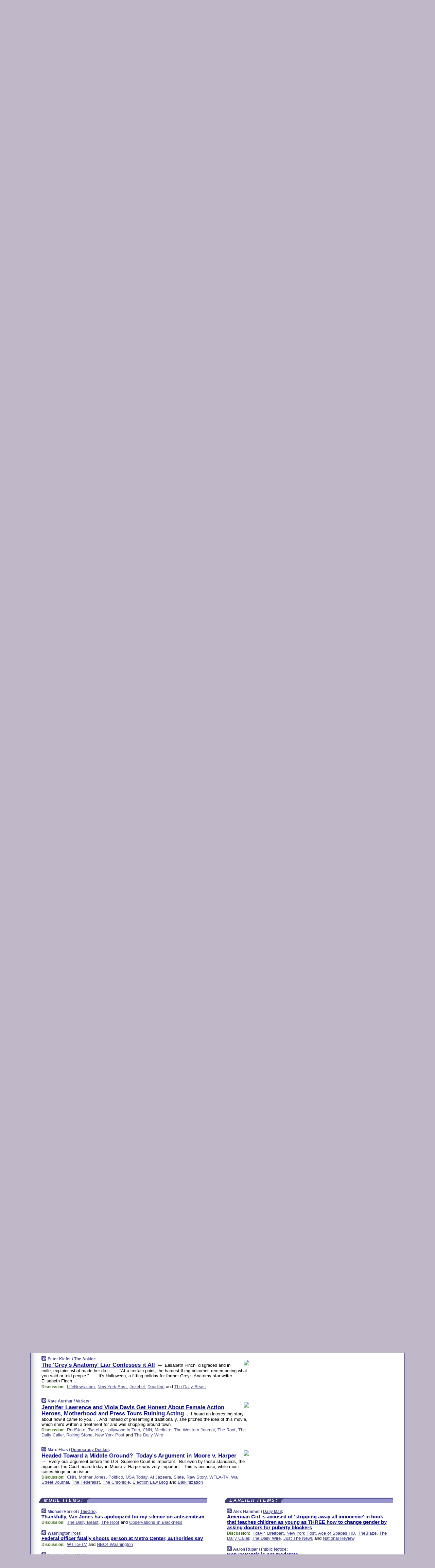

--- FILE ---
content_type: text/html
request_url: https://www.memeorandum.com/221207/p92
body_size: 62120
content:
<!DOCTYPE HTML PUBLIC "-//W3C//DTD HTML 4.01 Transitional//EN" "http://www.w3.org/TR/html4/loose.dtd">
<HTML>
<HEAD>
<TITLE>memeorandum: The 'Grey's Anatomy' Liar Confesses it All (Peter Kiefer/The Ankler)</TITLE>
<META HTTP-EQUIV="Expires" CONTENT="now">
<META NAME="description" CONTENT="A continuously updated summary of the news stories that US political commentators are discussing online right now.">
<META NAME="application-name" content="memeorandum" />
<LINK REL="alternate" TYPE="application/rss+xml" TITLE="RSS" HREF="https://www.memeorandum.com/feed.xml" />
<META PROPERTY="og:site_name" CONTENT="memeorandum"/>
<META PROPERTY="og:type" CONTENT="article"/>
<META PROPERTY="og:title" CONTENT="The 'Grey's Anatomy' Liar Confesses it All"/>
<META PROPERTY="og:description" CONTENT="By Peter Kiefer / The Ankler. View the full context on memeorandum."/>
<META PROPERTY="og:image" CONTENT="https://substackcdn.com/image/fetch/w_1200,h_600,c_fill,f_jpg,q_auto:good,fl_progressive:steep,g_auto/https%3A%2F%2Fbucketeer-e05bbc84-baa3-437e-9518-adb32be77984.s3.amazonaws.com%2Fpublic%2Fimages%2Faae4d047-e32e-4d1f-b86b-def6c276a88c_400x600.gif"/>
<META PROPERTY="og:image:width" CONTENT="400"/>
<META PROPERTY="og:image:height" CONTENT="600"/>
<META PROPERTY="fb:app_id" CONTENT="575211495864458"/>
<meta name="twitter:card" content="summary" />
<meta name="twitter:site" content="@memeorandum" />
<meta name="twitter:title" content="The 'Grey's Anatomy' Liar Confesses it All" />
<meta name="twitter:description" content="Peter Kiefer / The Ankler: The 'Grey's Anatomy' Liar Confesses it All" />
<meta name="twitter:image" content="https://substackcdn.com/image/fetch/w_1200,h_600,c_fill,f_jpg,q_auto:good,fl_progressive:steep,g_auto/https%3A%2F%2Fbucketeer-e05bbc84-baa3-437e-9518-adb32be77984.s3.amazonaws.com%2Fpublic%2Fimages%2Faae4d047-e32e-4d1f-b86b-def6c276a88c_400x600.gif" />
<LINK REL="SHORTCUT ICON" HREF="/img/favicon.ico">
<link rel="image_src" href="https://www.memeorandum.com/m/config/politics/iicon.gif" />
<link rel="apple-touch-icon" href="https://www.memeorandum.com/m/config/politics/iicon.gif" />
<STYLE TYPE="text/css" MEDIA="all">
img.sharebutton {position:relative;bottom:-1px;cursor:pointer;cursor:hand;}
img.shareicon {min-height:16px;min-width:16px;}
.sharebox {position:absolute;z-index:50;}
.bdlight {position:relative;top:2px;left:2px;background-color:rgba(184, 182, 184, 0.4);-webkit-border-radius:7px;-moz-border-radius:7px;}
.bddark {position:relative;top:-1px;left:-1px;background-color:rgba(128, 128, 128, 0.4);-webkit-border-radius:7px;-moz-border-radius:7px;}
.shareboxcontent {position:relative;top:-1px;left:-1px;padding:6px 4px 4px;border:1px solid #3E3E74;background:#F3F3F3 none repeat;-webkit-border-radius:7px;-moz-border-radius:7px;}
table.share {width:14.5em;}
td.shareonhead {background:#3E3E74;color:white;font-weight:bold;}
.twittershare {position:relative;bottom:3px;padding-left:0.15em;}
.facebookshare {position:relative;bottom:3px;padding-left:0.15em;}
td.linkto {border-top:1px solid gray;}
table.permalinks {width:14.5em;}
td.permalinkhead {background:#3E3E74;color:white;font-weight:bold;}
td.permalink {padding:0;margin:0;}
input.permalink {font-size:0.9em;width:15.5em;}
a.share {text-decoration:underline;color:#345}
a.share:visited {color:#345;}
a.share:hover {background:#3E3E74;color:#fff;}
.rpan {position:relative !important}
#countercolspaceholder {display:none}
.spaceholdertransitions {-webkit-transition:height 0.4s ease;-moz-transition-property:height;-moz-transition-duration:0.4s;-o-transition-property:height;-o-transition-duration:0.4s}
.countercoltransitions {-webkit-transition:top 0.4s ease;-moz-transition-property:top;-moz-transition-duration:0.4s;-o-transition-property:top;-o-transition-duration:0.4s}
.notransitions {-webkit-transition-duration:0s !important;-moz-transition-duration:0s !important;-o-transition-duration:0s !important}
#newpostscounter {display:none;z-index:0;color:#3E3E74;border:solid 1px #e2e2f4;text-align:center;padding:0.5em 0;margin-top:1.6em;font-size:0.9em;font-weight:normal;background:-webkit-gradient(linear, left top, left bottom, from(#f2f2f4), to(#e2e2f4));background:-moz-linear-gradient(top, #f2f2f4, #e2e2f4);background-image:-o-linear-gradient(rgb(242,242,244),rgb(226,226,244));filter:progid:DXImageTransform.Microsoft.gradient(startColorstr='#f2f2f4', endColorstr='#e2e2f4');-webkit-border-radius:6px;-moz-border-radius:6px;border-radius:6px}
#newpostscounter:hover {border-color:#448;cursor:pointer}
#countercol {z-index:10;top:0;width:100%;background-color:white}
BODY {font-family:arial;font-size:0.80em;margin:0;padding:0}
FORM {margin:0}
A IMG {border:none;}
TD {font-family:arial;font-size:0.80em}
H1 {margin:0;font-size:2em;font-family:tahoma;font-weight:bold}
H1 A:visited {color:#118}
A:link {color:#118}
A:visited {color:#927}
A:hover {background:#118;color:#fff}
.mls A:link {color:#448;}
.mls A:visited {color:#957;}
.mls A:hover {background-color:#118;color:#fff;}
STRONG {font-weight:bolder;font-size:1.2em;line-height:1.1em}
.L1 {font-size:1.3em;font-weight:bolder}
.L2 {font-size:1.4em;font-weight:bolder}
.L3 {font-size:1.5em;font-weight:bold;line-height:1.1em;letter-spacing:-0.01em}
.L4 {font-size:1.7em;font-weight:bold;line-height:1.04em;letter-spacing:-0.02em}
.L5 {font-size:1.9em;font-weight:bold;line-height:1.02em;letter-spacing:-0.03em}
.ii {padding-top:0.2em}
.upd A.nfdl:link {color:#222;text-decoration:none;}
.upd A.nfdl:visited {color:#222;text-decoration:none;}
.upd A.nfdl:hover {background:#118;color:#fff;}
.relhed {margin-top:0.2em;margin-left:2em}
.relitems {margin:0 0 1em 3em}
.ill {float:right;padding:1em 0 0.5em 1em}
.sitems .ill {padding:0.1em 0 0 0.5em}
.hill {float:right;padding:0 0 0.5em 1em}
.sill {float:right;padding:0 0 0 0.5em}
.sponrn .ill {padding:0 0 0.5em 1em}
.item {padding-top:0.5em;padding-bottom:0.5em;clear:both}
.sitems .item {padding:0.8em 0}
.ifsp {background:#e7e7de;border:solid 2px #f0f0f8;margin:0.5em 0;padding:0.5em;position:relative;left:-0.5em}
.ifsp .item {padding:1em 0}
.ifspd {clear:both;padding-top:0.5em;color:#886;font-weight:bold;font-size:0.9em;text-align:right;text-transform:uppercase}
.heditem {padding-top:0.5em;padding-bottom:0.5em}
.hic {clear:both}
.halfcol DIV.heditem {padding-top:0.5em;padding-bottom:0.7em}
.halfcol {float:left;width:49.6%}
.clus {padding-top:0.5em;padding-bottom:0.5em}
.mlk {margin-top:0.1em}
.lnkr {margin-left:3.0em;padding-bottom:0.1em}
.lnkr A {font-weight:bolder}
.shr {margin-left:2.0em;padding:0.3em 0}
.shr A {padding:0.2em;border-color:#789;border-style:solid;border-width:1px;font-weight:bolder;font-size:0.9em}
.shr A:visited {color:#118}
.shr A:hover {background:#118;color:#fff}
A.oc {font-size:1.1em;text-decoration:none;color:#000;padding:0px 3px}
A.oc:visited {color:#000}
A.oc:hover {color:#000}
.show {border-color:#789;border-style:solid;border-width:1px;position:absolute;margin-left:-1.5em;font-weight:bold}
.drhed {color:#462;font-weight:bold;font-size:0.9em;padding-right:0.3em}
.rpan {float:left;width:38.9%;background:#fff}
.clearfloats {clear:both;width:100%;font-size:0.2em}
.nmpad {padding:1.5em 2em 0}
.mainpad {float:left;width:59%;padding-right:1.0em;background:url(/img/bakry.png)}
.padl {padding-left:2em}
.padlr {padding:0 2em}
.upd {padding-bottom:0.5em}
.upd A {font-weight:bold}
.upd A:visited {color:#118}
.upd A:hover {background-color:#118;color:#fff}
#preflink {text-align:right;padding:0.3em 3.8em}
#preflink A:visited {color:#118}
#preflink A:hover {background-color:#118;color:#fff}
#prefbox {margin:1.5em 0 0;padding-top:0.5em;padding-bottom:0.5em;border-style:solid none solid;border-width:4px;border-color:#821111;background:#f9d2d2;text-align:center}
.rtxt {padding-left:0.5em;padding-right:0.5em;padding-bottom:0.5em}
.snh A {font-weight:bolder}
.snh {padding:0.4em 0;}
.new {padding-left:2em;color:#f00;font-style:italic;font-weight:bold;font-family:arial;font-size:0.9em}
.recent {padding-left:2em;color:#b02;font-style:italic;font-weight:bold;font-family:arial;font-size:0.9em}
.ago {padding:0 0.5em 0;float:right;font-style:italic;font-size:0.9em}
.rnhdbak {letter-spacing:0.2em;text-transform:uppercase;font-family:arial;font-style:italic;font-weight:bold;color:#fff}
.rnhd1 {padding-left:0.6em}
.rnhd3 {padding-left:1em}
.rnbody {padding:0.7em 1.0em 0}
.rncont {margin-top:1.5em;max-width:1200px}
.rnbody P {margin:0.5em 0 0 0}
.nornbody {padding:0.7em 0.5em 0 0.5em}
.rnhang {text-align:right;margin-right:2.8em;padding:0.3em 1em 0.3em 1.5em;color:#fff;font-weight:bold;max-width:600px}
.aboutrn .rnhdbak {background:url(/img/green/rnhdbak.png)}
.aboutrn .rnhd1 {background:url(/img/green/rnhd1.png)}
.aboutrn .rnhd2 {background:url(/img/green/rnhd2.png)}
.aboutrn .rnhd3 {background:url(/img/green/rnhd3.png) no-repeat}
.aboutrn .rnftbak {background:url(/img/green/rnftbak.png) bottom left}
.aboutrn .rnbody {background:#d3e6d3}
.aboutrn .rnhang {background:url(/img/green/rnhang.png) bottom left}
.sponrn .rnhdbak {background:url(/img/y775/rnhdbak.png);}
.sponrn .rnhd1 {background:url(/img/y775/rnhd1.png);}
.sponrn .rnhd2 {background:url(/img/y775/rnhd2.png);}
.sponrn .rnhd3 {background:url(/img/y775/rnhd3.png) no-repeat;}
.sponrn .rnftbak {background:url(/img/y775/rnftbak.png) bottom left;}
.sponrn .rnbody {background:#e7e7de;}
.sponrn .rnhang {background:url(/img/y775/rnhang.png) bottom left;}
.featrn .rnhdbak {background:url(/img/p757/rnhdbak.png);}
.featrn .rnhd1 {background:url(/img/p757/rnhd1.png);}
.featrn .rnhd2 {background:url(/img/p757/rnhd2.png);}
.featrn .rnhd3 {background:url(/img/p757/rnhd3.png) no-repeat;}
.featrn .rnftbak {background:url(/img/p757/rnftbak.png) bottom left;}
.featrn .rnbody {background:#ece3ec;}
.featrn .rnhang {background:url(/img/p757/rnhang.png) bottom left;}
.col0rn .rnhdbak {background:url(/img/bl228/rnhdbak.png)}
.col0rn .rnhd1 {background:url(/img/bl228/rnhd1.png)}
.col0rn .rnhd2 {background:url(/img/bl228/rnhd2.png)}
.col0rn .rnhd3 {background:url(/img/bl228/rnhd3.png) no-repeat}
.col0rn .rnftbak {background:url(/img/bl228/rnftbak.png) bottom left}
.col0rn .rnbody {background:#e2e2f4}
.col0rn .rnhang {background:url(/img/bl228/rnhang.png) bottom left}
.col1rn .rnhdbak {background:url(/img/red/rnhdbak.png)}
.col1rn .rnhd1 {background:url(/img/red/rnhd1.png)}
.col1rn .rnhd2 {background:url(/img/red/rnhd2.png)}
.col1rn .rnhd3 {background:url(/img/red/rnhd3.png) no-repeat}
.col1rn .rnftbak {background:url(/img/red/rnftbak.png) bottom left}
.col1rn .rnbody {background:#f9d2d2}
.col1rn .rnhang {background:url(/img/red/rnhang.png) bottom left}
DIV.pagecont {margin:2em auto 2em auto;max-width:86em;border-style:solid;border-width:0.6em 1px;border-color:#3E3E74;background:#fff}
DIV.bcp {background:url(/img/bakry.png)}
BODY {background:#c0b8c8;}
#twitter_icon_preloader {display:none;background-image:url(/img/twitter_icon16.gif);background-repeat:no-repeat}
#facebook_icon_preloader {display:none;background-image:url(/img/facebook_icon16.gif);background-repeat:no-repeat}
CITE {font-weight:bold;font-size:0.9em;font-style:normal}
CITE {color:#448}
CITE A:link {color:#448}
CITE A:visited {color:#448}
CITE A:hover {color:#fff;background:#118}
DIV.shr A {background-color:#ddf}
A.oc:hover {background-color:#ddf}
A.oc {background-color:#ddf}
DIV.hha {background:#efebdc;padding:0.3em;border-bottom:solid 2px #c5c5c5;text-align:center;display:none}
</STYLE>
<STYLE TYPE="text/css" MEDIA="handheld">
DIV.hha {display:block}
</STYLE>
<script language="javascript">
<!--
var verticalName = 'memeorandum';
var verticalUrl =  'https://www.memeorandum.com/';
var shortenerPrefix = 'https://mrand.us/';
var twitterViaStr = '(via @memeorandum)';
var fbViaStr = '(via memeorandum.com)';
var shareIconsPath = '/img/';
var mouseOver = '';
var ignoreMouseOver = false;
var mouseOverButtonTimer;
function writeShareButton(shareBoxId) {
document.write('<img class="sharebutton" src="' + shareIconsPath + 'share.png" onclick="toggleShareBoxDisplay(\'' + shareBoxId +
'\');" onmouseover="mouseOverShareButton(\'' + shareBoxId + '\');" onmouseout="mouseOutOfShareBoxAndButton(\'' + shareBoxId + '\');"' +
' onmousedown="displayShareBox(event,\'' + shareBoxId + '\');">');
}
function mouseOverShareButton(shareBoxId) {
mouseOver = shareBoxId + 'b';
if (mouseOverButtonTimer)
clearTimeout(mouseOverButtonTimer);
mouseOverButtonTimer = setTimeout(function() { isMouseStillOnShareButton(shareBoxId); }, 1000);
}
function isMouseStillOnShareButton(shareBoxId) {
var shareBox = document.getElementById(shareBoxId);
if (mouseOver == (shareBoxId + 'b') && shareBox.style.display == 'none') {
initShareBoxIfNecessary(shareBoxId);
shareBox.style.display = 'block';
}
}
function mouseOutOfShareBoxAndButton(shareBoxId) {
mouseOver = '';
setTimeout(function() { isMouseStillOffShareBoxAndButton(shareBoxId); }, 1000);
}
function isMouseStillOffShareBoxAndButton(shareBoxId) {
if (!ignoreMouseOver && !(mouseOver == shareBoxId) && !(mouseOver == (shareBoxId + 'b')))
document.getElementById(shareBoxId).style.display = 'none';
}
function toggleShareBoxDisplay(shareBoxId) {
var shareBox = document.getElementById(shareBoxId);
if (mouseOverButtonTimer && mouseOver == (shareBoxId + 'b'))
clearTimeout(mouseOverButtonTimer);
initShareBoxIfNecessary(shareBoxId);
if (shareBox.style.display == 'block')
shareBox.style.display='none';
else
shareBox.style.display='block';
}
function displayShareBox(event,shareBoxId) {
if (detectRightClick(event)) {
initShareBoxIfNecessary(shareBoxId);
document.getElementById(shareBoxId).style.display='block';
}
}
function initShareBoxIfNecessary(shareBoxId) {
var shareBox = document.getElementById(shareBoxId);
if (!shareBox.getAttribute('init')) {
shareBox.innerHTML = getShareBoxHtml(shareBoxId);
shareBox.onmouseover = function() { mouseOver = shareBoxId; };
shareBox.onmouseout = function() { mouseOutOfShareBoxAndButton(shareBoxId); };
sharePermalink(shareBoxId);
populateShareBoxPermalinks(shareBoxId);
shareBox.setAttribute('init','true');
}
}
function sharePermalink(shareBoxId) {
var shareBox = document.getElementById(shareBoxId);
var twitterLink = document.getElementById(shareBoxId+'twl');
twitterLink.href = "https://twitter.com/intent/tweet?text=" +
encodeURIComponent(shareBox.getAttribute('head') + " " + shortenerPrefix + shareBox.getAttribute('spml'));
twitterLink.title = shareBox.getAttribute('head') + " " + shortenerPrefix + shareBox.getAttribute('spml');
var facebookLink = document.getElementById(shareBoxId+'fbl');
facebookLink.href = "https://www.facebook.com/sharer.php?u=" +
encodeURIComponent(shortenerPrefix + shareBox.getAttribute('spml')) + "&t=" + encodeURIComponent(shareBox.getAttribute('head'));
facebookLink.title = shareBox.getAttribute('head') + " " + shortenerPrefix + shareBox.getAttribute('spml');
}
function shareSource(shareBoxId) {
var shareBox = document.getElementById(shareBoxId);
var twitterLink = document.getElementById(shareBoxId+'twl');
twitterLink.href = "https://twitter.com/intent/tweet?text=" +
encodeURIComponent(shareBox.getAttribute('head') + " " + shareBox.getAttribute('url') + " " + twitterViaStr);
twitterLink.title = shareBox.getAttribute('head') + " " + shareBox.getAttribute('url') + " " + twitterViaStr;
var facebookLink = document.getElementById(shareBoxId+'fbl');
facebookLink.href = "https://www.facebook.com/sharer.php?u=" +
encodeURIComponent(shareBox.getAttribute('url')) + "&t=" + encodeURIComponent(shareBox.getAttribute('head') + " " + fbViaStr);
facebookLink.title = shareBox.getAttribute('head') +  " " + shareBox.getAttribute('url') + " " + fbViaStr;
}
function populateShareBoxPermalinks(shareBoxId) {
var pml = document.getElementById(shareBoxId).getAttribute('pml');
var pmlParts = pml.split('p');
var permalink = verticalUrl + pmlParts[0] + '/p' + pmlParts[1] + '#a' + pml;
document.getElementById(shareBoxId+'pml').value = permalink;
document.getElementById(shareBoxId+'pmll').href = permalink;
var spml = document.getElementById(shareBoxId).getAttribute('spml');
var shortPermalink = shortenerPrefix + spml;
document.getElementById(shareBoxId+'spml').value = shortPermalink;
document.getElementById(shareBoxId+'spmll').href = shortPermalink;
}
function selectTextboxContents(element) {
element.focus();
element.select();
}
function detectRightClick(event) {
return ((event.which == null && event.button == 2) // IE
|| event.which == 3) // others
}
function detectRightClickOnTextbox(event, element) {
if (detectRightClick(event)) {
ignoreMouseOver = true;
selectTextboxContents(element);
var shareBoxId = mouseOver;
setTimeout(function() { ignoreMouseOver = false; setTimeout(function() { isMouseStillOffShareBoxAndButton(shareBoxId); }, 0);}, 4000);
}
}
function getShareBoxHtml(shareBoxId) {
return '<div class="bdlight"><div class="bddark"><div class="shareboxcontent">' +
'<table class="share"><tr><td colspan="2" align="center" class="shareonhead">Share On:</td></tr>' +
'<tr><td><img class="shareicon" src="' + shareIconsPath + 'twitter_icon16.gif"/><span class="twittershare"><a id="' + shareBoxId + 'twl" class="share" target="_blank">Twitter</a></span></td>' +
'<td><img class="shareicon" src="' + shareIconsPath + 'facebook_icon16.gif"/><span class="facebookshare"><a id="' + shareBoxId + 'fbl" class="share" target="_blank">Facebook</a></span></td></tr>' +
'<tr><td colspan="2" class="linkto">Link to:' +
'<input type="radio" id="' + shareBoxId + 'ltp" name="' + shareBoxId + 'slt" value="permalink" onclick="sharePermalink(\'' + shareBoxId + '\')" checked/><label for="' + shareBoxId + 'ltp">' + verticalName + '</label>' +
'<input type="radio" id="' + shareBoxId + 'lts" name="' + shareBoxId + 'slt" value="sourcelink" onclick="shareSource(\'' + shareBoxId + '\')" /><label for="' + shareBoxId + 'lts">Source</label></td></tr><tr></table>' +
'<table class="permalinks"><tr><td colspan="2" align="center" class="permalinkhead">Permalink:</td></tr>' +
'<tr><td><a id="' + shareBoxId + 'pmll" class="share" target="_blank">Full</a></td><td align="right" class="permalink"><input id="' + shareBoxId + 'pml" type="text" class="permalink" readonly title="Ctrl+c to copy" onclick="selectTextboxContents(this);" onmousedown="detectRightClickOnTextbox(event, this);"></td></tr>' +
'<tr><td><a id="' + shareBoxId + 'spmll" class="share" target="_blank">Short</a></td><td align="right" class="permalink"><input id="' + shareBoxId + 'spml" type="text" class="permalink" readonly title="Ctrl+c to copy" onclick="selectTextboxContents(this);" onmousedown="detectRightClickOnTextbox(event, this);"></td></tr></table>' +
'</div></div></div>';
}
function preloadImage(id) {
var a=document.createElement("div");
a.id=id;
document.body.appendChild(a)
}
function preloadShareImages(){
preloadImage('twitter_icon_preloader');
preloadImage('facebook_icon_preloader');
}
-->
</script>
<script>
var NTptpssd = 40*1000;
var NTpsl = 3*60*1000;
var NTppds = 30*1000;
var NTrtdpsa = 15*60*1000;
var NTpssr = 40*1000;
var NTvn = document.title;
function NTgxhro() {
if (window.XMLHttpRequest) {
return new XMLHttpRequest();
} else if(window.ActiveXObject) {
return new ActiveXObject("Microsoft.XMLHTTP");
}
}
var NTlft;
var NTnpc = 0;
var NTnpcial = false;
var NTnpcs = false;
var NTpsst;
var NTdps = false;
var NTnpcr = NTgxhro();
var NTnpcrt;
var NTnpcrti =  10*1000;
function NTsnpcps() {
NTpsst = (new Date()).getTime();
NTfnpc();
}
function NTfnpc() {
NTnpcr.open("GET","/feedsmanager/ps?t=" + baseFeedTime, true);
NTnpcr.onreadystatechange = NThnpcrsc;
NTnpcr.send(null);
NTnpcrt = setTimeout(NTnpcrt_, NTnpcrti);
}
function NThnpcrsc() {
if (NTnpcr.readyState == 4) {
clearTimeout(NTnpcrt);
if (NTnpcr.status == 200) {
try {
var NTr = eval("(" + NTnpcr.responseText + ")");
if (!NTr.error && NTr.time > NTlft) {
NTlft = NTr.time;
if (NTr.at_least) {
if (NTr.count == 0 && NTnpc == 0) {
NTdps = false;
NTsnnpcf(true);
} else {
NTnpc = NTr.count > NTnpc? NTr.count : NTnpc;
NTnpcial = true;
NTunpc();
return;
}
} else {
NTnpc = NTr.count;
NTunpc();
NTdps = false;
NTsnnpcf(true);
}
} else {
NTsnnpcf(false);
}
} catch (e) {
NTsnnpcf(false);
}
} else {
NTsnnpcf(false);
}
}
}
function NTsnnpcf(NTfnps) {
var now = new Date();
if (now.getTime() - NTlft > NTrtdpsa && !NTdps)
NTdps = true;
if (NTfnps
|| NTdps
|| (now.getTime() + NTppds - NTpsst) > NTpsl)
setTimeout(NTsnpcps, NTnpssi());
else
setTimeout(NTfnpc, NTppds);
}
function NTnpssi() {
var now = new Date();
var NTnpt = (now.getMinutes() % 5)*60000 + now.getSeconds()*1000 + now.getMilliseconds();
var rand = Math.floor(Math.random()*NTpssr);
var NTtl = (NTnpt < NTptpssd ? NTptpssd : 300000 + NTptpssd) - NTnpt + rand;
return NTtl;
}
function NTunpc() {
document.getElementById('newpostscounter').innerHTML =
NTnpc + (NTnpcial? '+':'') + ' new item' + (NTnpc > 1 || NTnpcial ? 's' : '');
if (!NTnpcs && NTnpc > 0) {
var col = document.getElementById('countercol');
var ticker = document.getElementById('newpostscounter');
var holder = document.getElementById('countercolspaceholder');
var spacer = document.getElementById('counterspacer');
if (navigator.appName == 'Microsoft Internet Explorer')
ticker.style.display = 'block';
else {
col.style.position = 'absolute';
ticker.style.display = 'block';
holder.style.display = 'block';
if (spacer)
spacer.style.display = 'block';
holder.style.height=(col.offsetHeight - ticker.offsetHeight - ticker.offsetTop) + 'px';
function NTfcd () {
holder.style.display = 'none';
col.className = 'notransitions';
col.style.top = '0';
col.style.position = 'relative';
}
col.addEventListener('transitionend',NTfcd,false);
col.addEventListener('oTransitionEnd',NTfcd,false);
col.addEventListener('webkitTransitionEnd', NTfcd, false);
setTimeout(function() {
holder.className='spaceholdertransitions';
col.className='countercoltransitions';
col.style.top=(ticker.offsetHeight + ticker.offsetTop + (spacer? spacer.offsetHeight : 0)) +'px';
holder.style.height=(col.offsetHeight + (spacer? spacer.offsetHeight : 0)) +'px';
},1000);
}
NTnpcs = true;
}
if (NTnpc > 0)
document.title = '(' + NTnpc + (NTnpcial? '+':'') + ') ' + NTvn;
}
function NTnpcrt_() {
if (NTnpcr.readyState != 0) {
NTnpcr.onreadystatechange = null;
NTnpcr.abort();
NTsnnpcf(false);
}
}
function NTinpcp() {
NTlft = baseFeedTime;
var now = new Date();
if (now.getTime() - NTlft > NTrtdpsa)
NTdps = true;
var NTnpt = (now.getMinutes() % 5)*60000 + now.getSeconds()*1000 + now.getMilliseconds();
var NTbfd = new Date(baseFeedTime);
var NTnp;
if (now.getTime() - NTnpt == baseFeedTime - NTbfd.getSeconds()*1000 - NTbfd.getMilliseconds()) {
NTnp = 300000 + NTptpssd - NTnpt + Math.floor(Math.random()*NTpssr);
setTimeout(NTsnpcps, NTnp);
} else if (NTnpt < NTptpssd || NTnpt > NTptpssd + NTpsl) {
NTnp = NTnpssi();
setTimeout(NTsnpcps, NTnp);
} else {
NTpsst = now.getTime() - NTnpt + NTptpssd;
NTnp = Math.floor(Math.random()*NTpssr);
setTimeout(NTfnpc, NTnp);
}
}
function NTiD3fpor() {
var pattern = /https?:\/\/(www\.)?techmeme\.com($|\/$|\/#|\/river)/i;
return pattern.test(location.href);
}
function NTiD3t() {
if (NTiD3fpor())
NTit();
}
function NTit() {
setTimeout(function() {
NTinpcp();
}, 0);
}
</script>
<SCRIPT TYPE="text/javascript">
<!--
var pgrdad='December 7, 2022, 8:20 PM';
var e;
var nh=0;
var ncl=0;
var ctsidi=0;
var nwcbe;
var sdcbe;
var sccbe;
var fsne;
var ckd='';
function createCookie(name,value) {
document.cookie = name+"="+value+"; expires=Tue, 19 Jan 2038 03:14:07 GMT; path=/"+ckd;
}
function readCookie(name) {
var nameEQ = name + "=";
var ca = document.cookie.split(';');
for(var i=0;i < ca.length;i++) {
var c = ca[i];
while (c.charAt(0)==' ') c = c.substring(1,c.length);
if (c.indexOf(nameEQ) == 0) return c.substring(nameEQ.length,c.length);
}
return null;
}
function eraseCookie(name) {
document.cookie = name+"=; expires=Thu, 01-Jan-70 00:00:01 GMT; path=/"+ckd;
}
function xnwcb() { rnwcb(); svprefs(); }
function xsdcb() { rsdcb(); svprefs(); }
function xsccb() { rsccb(); svprefs(); }
function xfsn() { rfsn(); svprefs(); }
function rdprefs() {
var cookie_val = readCookie('myprefs');
nwcbe.checked = false;
sdcbe.checked = false;
sccbe.checked = false;
fsne.selectedIndex=2;
if (cookie_val) {
var va = cookie_val.split('+');
for(var i=0;i < va.length;i++) {
var val = va[i];
if (val == 'new_window') {
nwcbe.checked = true;
} else if (val == 'show_disc') {
sdcbe.checked = true;
} else if (val == 'show_cite') {
sccbe.checked = true;
} else if (val.indexOf('font_size') == 0) {
fsne.selectedIndex=parseInt(val.charAt(9));
}
}
}
}
function vfprefs() {
var cookie_val = readCookie('myprefs');
var ckdise = document.getElementById('ckdis');
if (cookie_val) { ckdise.style.display = 'none'; } else { ckdise.style.display = 'block'; }
}
function svprefs() {
var cookie_val = '';
if (nwcbe.checked) {
cookie_val += 'new_window';
}
if (sdcbe.checked) {
if (cookie_val) { cookie_val += '+'; }
cookie_val += 'show_disc';
}
if (sccbe.checked) {
if (cookie_val) { cookie_val += '+'; }
cookie_val += 'show_cite';
}
if (fsne.selectedIndex!=2) {
if (cookie_val) { cookie_val += '+'; }
cookie_val += 'font_size'+fsne.selectedIndex;
}
if (cookie_val == '') {
eraseCookie('myprefs');
} else {
createCookie('myprefs', cookie_val);
vfprefs();
}
}
function rnwcb() {
var where;
if (nwcbe.checked)
where = "_blank";
else
where = "_self";
var jump_prefix = location.href.substring(0, location.href.length - location.hash.length) + '#';
for (var i=0; i<=(document.links.length-1); i++) {
var href = document.links[i].href;
if ((href.indexOf("javascript:") != 0) && (href.indexOf(jump_prefix) != 0) && (!(/^https?:\/\/([a-z]+\.)?memeorandum\.com\//.test(href)) || /^https?:\/\/([a-z]+\.)?memeorandum\.com\/(i?gotos?|r|r2)/.test(href))) {
document.links[i].target = where;
}
}
}
function td(id) {
var e = document.getElementById(id);
if (e.style.display == 'none') {
e.style.display = 'block';
} else {
e.style.display = 'none';
}
}
function ickd() {
var dd = document.domain;
if (dd) {
var da = dd.split('.');
var rd=da[da.length-2]+'.'+da[da.length-1];
ckd='; domain=.'+rd;
}
}
function uab() {
var dr=document.referrer;
if ( dr && (
(dr.search(/\bstumbleupon\.com\//) != -1) || (
(dr.search(/\b(memeorandum|memorandum|memeorandom)\b/) == -1) &&
( ((dr.search(/[.\/]google\./) != -1) && (dr.search(/\bq=/) != -1)) ||
((dr.search(/\bsearch\.[a-z]+\./) != -1) && (dr.search(/\b(p|q|as_q)=/) != -1))
)
)
)
) {
td('addbox');
}
}
function init_all() {
cmplu();
td('preflink');
nwcbe = document.getElementById('nwcb');
sdcbe = document.getElementById('sdcb');
sccbe = document.getElementById('sccb');
fsne = document.getElementById('fsn');
eraseCookie('prefs');
ickd();
rdprefs();
rfsn();
rsdcb();
rsccb();
rnwcb();
hhash();
if (!document.styleSheets) {
document.getElementById('fscont').style.display = 'none';
}
uab();
TiLTT();
setTimeout("TeD()", TwTSE);
preloadShareImages();
}
var TdTD = 400;
var TnTB = 700;
var TwTSE = 200;
var TnOE = 3;
var TwTBE = 0;
var TwTCD = 150;
var TsTS = '/do/lc';
var TeTD = Number.MAX_VALUE;
var TgETD = false;
var TdE = new Array();
var TE = function() {
this.Tx = false;
this.Ts = 0;
this.Td = 0;
this.toString = function() {
return this.Ts + " " + this.Td;
}
}
TE.Tc = function (a,b) {
return a.Td - b.Td
}
var TcE_ = null;
function TgXMLHR() {
var Tx = false;
if (window.XMLHttpRequest) {
Tx = new XMLHttpRequest();
} else {
try
{
Tx = new ActiveXObject("Msxml2.XMLHTTP");
}
catch (ev)
{
try
{
Tx = new ActiveXObject("Microsoft.XMLHTTP");
}
catch (ev)
{
Tx = false;
}
}
}
return Tx;
}
function TeD() {
TcE_ = new TE();
TcE_.Tx = TgXMLHR();
if (TcE_.Tx) {
TcE_.Tx.open('POST', TsTS+'?tm=true', true);
TcE_.Tx.setRequestHeader("Content-type", "application/x-www-form-urlencoded");
TcE_.Tx.onreadystatechange = TeC;
TcE_.Ts = new Date().getTime();
TcE_.Tx.send(null);
}
}
function TeC() {
if (TcE_.Tx.readyState == 4 && TcE_.Tx.status == 200) {
TcE_.Td = new Date().getTime() -  TcE_.Ts;
TdE.push(TcE_);
if (TdE.length < TnOE)
setTimeout("TeD()", TwTBE);
else
TcED();
}
}
function TcED() {
TdE.sort(TE.Tc);
TeTD = TdE[Math.floor(TnOE/2)].Td + TwTCD;
TgETD= true;
}
function Tt(link) {
if (isSafari() && TgETD && TeTD <= TdTD)
{
var TtD = TeTD;
var Tx = TgXMLHR();
if (Tx) {
Tx.open('POST', TsTS+'?tm=false&href='+encodeURIComponent(link.href)+'&data='+TtD_(TtD),false);
Tx.setRequestHeader("Content-type", "application/x-www-form-urlencoded");
Tx.send(null);
}
}
else if (!(TgETD && (TeTD >= TnTB)))
{
var TtD;
if (!TgETD || (TgETD && (TeTD > TdTD)))
TtD = TdTD;
else
TtD = TeTD;
var Tx = TgXMLHR();
if (Tx) {
Tx.open('POST', TsTS+'?tm=false&href='+encodeURIComponent(link.href)+'&data='+TtD_(TtD),true);
Tx.setRequestHeader("Content-type", "application/x-www-form-urlencoded");
Tx.send(null);
var TcT = new Date();
TeT = TcT.getTime() + TtD;
while (TcT.getTime() < TeT)
TcT = new Date();
if (Tx.readyState != 4)
Tx.abort();
}
}
}
function isSafari() {
return ((navigator.appCodeName + navigator.appName + navigator.appVersion).search(/safari/i) != -1);
}
function TtD_(TtD) {
var data =
pgrdad + " " +
TdTD + " " +
TnTB + " " +
TwTSE + " " +
TnOE + " " +
TwTBE + " " +
TwTCD + " " +
TeTD + " " +
TgETD + " " +
"(" + TdE + ") " +
isSafari() + " " +
TtD;
return data;
}
function TiLTT() {
var jump_prefix = location.href.substring(0, location.href.length - location.hash.length) + '#';
for (var i=0; i<=(document.links.length-1); i++) {
var href = document.links[i].href;
if ((href.indexOf("javascript:") != 0) && (href.indexOf(jump_prefix) != 0))
document.links[i].onclick = function(){Tt(this)};
}
}
function cmplu() {
var a=location.hash;
if (!a) {
var lh=location.href;
lh = lh.replace(/\?.*$/, '');
if (lh.search(/\/[0-9][0-9][0-9][0-9][0-9][0-9]\/p[0-9]*$/) != -1) {
var pa = lh.split('/');
var di = pa.length - 2;
var na = lh + '#a' + pa[di] + pa[di+1];
window.location.replace(na);
}
}
}
function hhash() {
var a=location.hash;
if (a) {
var i=a.substring(2,a.length);
var je = document.getElementById(i);
je.scrollIntoView();
h(i);
}
}
function clh(id) {
ncl++;
if (ncl == nh) {
e.style.backgroundColor = 'transparent';
}
}
function h(id) {
if (e != null) {
e.style.backgroundColor = 'transparent';
}
e = document.getElementById(id);
e.style.backgroundColor = '#ff8';
nh++;
setTimeout('clh()',1500);
}
var nxbe;
var pxbe;
function bnxbe() {
if (nxbe) {
nxbe.style.display = 'block';
pxbe = nxbe;
}
}
function cnxbe() { nxbe = null; }
function nnid(id) {
if (pxbe && (!id || (pxbe != document.getElementById(id)))) { pxbe.style.display = 'none'; }
}
function dlbid(id) {
nxbe = document.getElementById(id);
if (nxbe) {
if (pxbe && (pxbe != nxbe)) { pxbe.style.display = 'none'; }
setTimeout('bnxbe()',50);
}
}
function tgd(idp, p, ii) {
var setd, setp;
if (p) { setp = 'block'; setd = 'none'; }
else { setp = 'none'; setd = 'block'; }
var i, ei;
if (ii) {
i=ii; ei=ii;
} else {
i=1; ei=-1;
document.getElementById(idp+'dxr').style.display = setd;
document.getElementById(idp+'pxr').style.display = setp;
}
while (true) {
var pe = document.getElementById(idp+'p'+i);
if (pe == null) { return; }
var de = document.getElementById(idp+'d'+i);
pe.style.display = setp;
de.style.display = setd;
document.getElementById(idp+'dx'+i).style.display = 'none';
if (i == ei) {
if (!p) { ffbug(idp,p,i); }
return;
}
i++;
}
}
function ffbug(idp,p,i) {
while (true) {
i++;
var pxe=document.getElementById(idp+'px'+i);
if (pxe) {
var d=pxe.style.display;
if (d == 'block') {
pxe.style.display = 'none';
pxe.style.display = 'block';
}
} else {
return;
}
}
}
function rsdcb() {
var j=0;
var setd, setp;
if (sdcbe.checked) { setp = 'block'; setd = 'none'; }
else { setp = 'none'; setd = 'block'; }
while (j < 100) {
var dxre = document.getElementById(j+'dxr');
if (dxre) {
dxre.style.display = setd;
document.getElementById(j+'pxr').style.display = 'none';
}
var i=1;
var pe = document.getElementById(j+'p'+i);
while (pe != null) {
pe.style.display = setp;
document.getElementById(j+'px'+i).style.display = setd;
document.getElementById(j+'d'+i).style.display = setd;
i++;
pe = document.getElementById(j+'p'+i);
}
j++;
}
}
function rsccb() {
var i=0;
var setval;
if (sccbe.checked) { setval = 'block'; } else { setval = 'none'; }
while (true) {
var te = document.getElementById('cts'+i);
if (te == null) { return; }
te.style.display = setval;
i++;
}
}
function rfsn() {
if (document.styleSheets) {
var ss = document.styleSheets[0];
var fs=1.2-0.2*fsne.selectedIndex;
if(ss.addRule) {
ss.addRule("body","font-size:"+fs+"em");
ss.addRule("td","font-size:"+fs+"em");
} else {
ss.insertRule("body,td{font-size:"+fs+"em}",ss.cssRules.length);
}
}
}
function cts(url, pp) {
var re = /#/g;
url = url.replace(re, '%23');
url = url.replace(/&/g, '%26');
var search_urls = [
'http://blogs.icerocket.com/search?q=' + url,
'http://blogsearch.google.com/blogsearch?q=' + url,
'http://www.ask.com/blogsearch?q=' + url
];
var search_site_names = [
'IceRocket',
'Google',
'Ask'
];
document.write('<DIV CLASS="mlk" ID="cts' + ctsidi + '" STYLE="display: none;"><SPAN CLASS="drhed">Link Search:</SPAN> ');
ctsidi++;
for (var i=0; i<search_urls.length; i++) {
var next_search_url = search_urls[i];
if (pp) {
next_search_url = next_search_url.replace(/%23/g, '%2523');
next_search_url = next_search_url.replace(/&/g, '%26');
next_search_url = next_search_url.replace(/\?/g, '%3F');
next_search_url = pp + next_search_url;
}
if (i>0) { document.write(', '); }
if (i == search_urls.length-1)  { document.write('and '); }
document.write('<A HREF="' + next_search_url + '">' + search_site_names[i] + '</A>');
}
document.write("</DIV>\n");
}
function smn() {
document.getElementById('more_new').style.display='block';
document.getElementById('show_more_new').style.display='none';
}
function hmn() {
document.getElementById('more_new').style.display='none';
document.getElementById('show_more_new').style.display='block';
}
// -->
</SCRIPT>
</HEAD>
<BODY ONLOAD="init_all();">
<DIV CLASS="hha">
Check out <B><A HREF="https://www.memeorandum.com/mini">Mini-memeorandum</A></B> for simple mobiles or
<B><A HREF="https://www.memeorandum.com/m">memeorandum Mobile</A></B> for modern smartphones.
</DIV>
<DIV CLASS="pagecont">
<DIV CLASS="bcp">
<DIV STYLE="float:right;">
<DIV CLASS="col0rn">
<DIV CLASS="rnhang">
8:20 PM ET, December 7, 2022
</DIV>
<DIV ID="preflink" STYLE="display:none">
<A HREF="javascript: td('aboutbox')">About</A> &nbsp;|&nbsp;
<A HREF="javascript: td('prefbox')">Preferences</A>
</DIV>
</DIV>
</DIV>
<DIV CLASS="nmpad">
<DIV ID="addbox" STYLE="display:none; float:right; margin:1em 3em 0 0; padding: 1em; background:#ffc; border: solid 1px #884;">
Add <B>memeorandum</B> to:
<A HREF="https://add.my.yahoo.com/rss?url=http://www.memeorandum.com/feed.xml">My Yahoo!</A>
or
<A HREF="https://fusion.google.com/add?feedurl=http://www.memeorandum.com/feed.xml">Google</A>
</DIV>
<H1>
<A HREF="https://www.memeorandum.com/" STYLE="background:transparent;"><IMG SRC="/img/memeorandum.gif" ALT="memeorandum"/></A>
</H1>
</DIV>
<DIV ID="prefbox" STYLE="display: none">
<FORM STYLE="margin:0">
<B>Preferences:</B> &nbsp;
<INPUT TYPE=checkbox ID="nwcb" ONCLICK="xnwcb();"><SPAN ONCLICK="nwcbe.checked=!nwcbe.checked;xnwcb();">Open Links in New Window</SPAN> &nbsp;
<INPUT TYPE=checkbox ID="sdcb" ONCLICK="xsdcb();"><SPAN ONCLICK="sdcbe.checked=!sdcbe.checked;xsdcb();">Show Discussion Excerpts</SPAN> &nbsp;
<INPUT TYPE=checkbox ID="sccb" ONCLICK="xsccb();"><SPAN ONCLICK="sccbe.checked=!sccbe.checked;xsccb();">Show Link Search</SPAN> &nbsp;
<SPAN ID="fscont">
&nbsp; Font Size:
<SELECT ID="fsn" ONCHANGE="xfsn();">
<OPTION>Very big</OPTION>
<OPTION>Big</OPTION>
<OPTION>Normal</OPTION>
<OPTION>Small</OPTION>
</SELECT>
&nbsp; &nbsp; </SPAN>
<INPUT TYPE=button VALUE="Done" ONCLICK="return td('prefbox');">
</FORM>
<DIV ID="ckdis" STYLE="display: none; padding-top: 0.5em;"><B>Note:</B> Because cookies are disabled, reloading this page will clear your settings.  Refer to <A HREF="https://www.google.com/cookies.html">this page</A> to reenable cookies.</DIV>
</DIV>

<DIV CLASS="mainpad">
<DIV CLASS="padl">
<DIV CLASS="col0rn">
<DIV CLASS="rncont">
<DIV CLASS="rnhdbak">
<SPAN CLASS="rnhd1">&nbsp;</SPAN><SPAN CLASS="rnhd2">Top Items:</SPAN><SPAN CLASS="rnhd3">&nbsp;</SPAN>
</DIV>
</DIV>
</DIV>
<DIV CLASS="nornbody">
<DIV CLASS="clus">
<A NAME="a221207p12"></A>
<A NAME="a221207p65"></A>
<A NAME="a221207p55"></A>
<DIV CLASS="item" ID="221207p12" ONMOUSEOVER="nnid('0dx1')">
<A HREF="https://www.washingtonpost.com/nation/2022/12/07/trump-tower-bedminster-records-search/"><IMG CLASS="ill" SRC="/221207/i12.jpg"></A>
<NOSCRIPT>
<A HREF="http://www.memeorandum.com/221207/p12#a221207p12" TITLE="Permalink"><IMG SRC="/img/pml.png"></A>
</NOSCRIPT>
<script language="javascript"><!--
writeShareButton('s1');
--></script>
<CITE><A HREF="https://www.washingtonpost.com/">Washington Post</A>:</CITE>
<span id="s1" pml="221207p12" spml="YOVB" bitly="OOPS" url="https://www.washingtonpost.com/nation/2022/12/07/trump-tower-bedminster-records-search/" head="Trump team searches two of his properties amid court battle with DOJ (Washington Post)" class="sharebox" style="display:none;"></span>
<DIV CLASS="ii"><STRONG CLASS="L3"><A HREF="https://www.washingtonpost.com/nation/2022/12/07/trump-tower-bedminster-records-search/">Trump team searches two of his properties amid court battle with DOJ</A></STRONG>&nbsp; &mdash;&nbsp; The former president's lawyers say no classified documents were found at Trump Tower in New York or at his golf club in Bedminster, N.J.&nbsp; &mdash;&nbsp; Lawyers for former president Donald Trump conducted a search of at least &hellip; </DIV>
<SCRIPT LANGUAGE="JavaScript"><!--
cts('https://www.washingtonpost.com/nation/2022/12/07/trump-tower-bedminster-records-search/');
--></SCRIPT>
<DIV ID="0d1"><DIV CLASS="mlk" ONMOUSEOVER="dlbid('0dx1')" ONMOUSEOUT="cnxbe()">
<DIV ID="0dx1" CLASS="show" STYLE="display:none;"><A CLASS="oc" HREF="javascript:tgd('0',true,1)">+</A></DIV>
<SPAN CLASS="drhed">Discussion:</SPAN>
<SPAN CLASS="mls"><A HREF="https://www.nbcnews.com/politics/justice-department/additional-items-marked-classified-found-trump-storage-unit-rcna60593">NBC News</A>, <A HREF="https://www.washingtonexaminer.com/policy/courts/additional-classified-items-found-trumps-florida-unit">Washington Examiner</A>, <A HREF="https://www.huffpost.com/entry/trump-classified-documents-storage-unit_n_6390f57be4b075ad5d4e7828">HuffPost</A>, <A HREF="https://www.rawstory.com/trump-documents-scandal-2658897836/">Raw Story</A>, <A HREF="https://abcnews.go.com/Politics/president-trumps-team-recovered-classified-documents-search/story?id=94721758">ABC News</A>, <A HREF="https://talkingpointsmemo.com/news/wapo-trump-team-found-more-classified-docs-in-storage-unit-doj">Talking Points Memo</A>, <A HREF="https://nypost.com/2022/12/07/trump-team-finds-more-classified-material-in-florida-report/">New York Post</A>, <A HREF="https://www.vanityfair.com/news/2022/12/donald-trump-classified-documents-swords-wrestling-belts">Vanity Fair</A>, <A HREF="https://www.businessinsider.com/trump-government-documents-florida-found-storage-unit-2022-12?op=1">Insider</A>, <A HREF="https://www.rollingstone.com/politics/politics-news/classified-docs-found-trump-storage-unit-independent-search-1234643286/">Rolling Stone</A>, <A HREF="https://www.politicususa.com/2022/12/07/trump-was-hiding-more-classified-documents-in-a-storage-unit.html">PoliticusUSA</A>, <A HREF="https://occupydemocrats.com/2022/12/07/clean-sweep-trump-tower-trump-bedminster-searched-for-classified-documents/">Occupy Democrats</A>, <A HREF="https://thehill.com/blogs/blog-briefing-room/3765703-items-with-classified-markings-found-in-trump-storage-unit-reports/">The Hill</A>, <A HREF="https://www.mediaite.com/news/trumps-lawyers-reportedly-hired-team-to-search-multiple-properties-in-search-of-even-more-classified-docs/">Mediaite</A>, <A HREF="https://www.forbes.com/sites/nicholasreimann/2022/12/07/more-classified-records-found-in-trumps-florida-storage-unit-report-says/">Forbes</A>, <A HREF="https://www.theguardian.com/us-news/live/2022/dec/07/georgia-senate-race-results-warnock-walker-trump-politics-live-updates">The Guardian</A>, <A HREF="https://www.motherjones.com/politics/2022/12/trump-classified-suits-swords-belts/">Mother Jones</A> and <A HREF="https://www.emptywheel.net/2022/12/07/two-inconsistent-stories-on-additional-searches-of-trumps-property/">emptywheel</A></SPAN>
</DIV></DIV>
<DIV ID="0p1" STYLE="display: none;"><DIV CLASS="mlk">
<DIV ID="0px1" CLASS="show"><A CLASS="oc" HREF="javascript:tgd('0',false,1)">&ndash;</A></DIV>
<SPAN CLASS="drhed">Discussion:</SPAN>
<DIV CLASS="lnkr"><CITE><A HREF="http://www.nbcnews.com/">NBC News</A>:</CITE> &nbsp; <A HREF="https://www.nbcnews.com/politics/justice-department/additional-items-marked-classified-found-trump-storage-unit-rcna60593">Additional items marked classified found in Trump storage unit</A></DIV><DIV CLASS="lnkr"><CITE>Ryan King / <A HREF="http://www.washingtonexaminer.com/">Washington Examiner</A>:</CITE> &nbsp; <A HREF="https://www.washingtonexaminer.com/policy/courts/additional-classified-items-found-trumps-florida-unit">Trump had additional classified documents in Florida storage unit: Report</A></DIV><DIV CLASS="lnkr"><CITE>Ryan Grenoble / <A HREF="https://www.huffpost.com/">HuffPost</A>:</CITE> &nbsp; <A HREF="https://www.huffpost.com/entry/trump-classified-documents-storage-unit_n_6390f57be4b075ad5d4e7828">Additional Classified Documents Found At Donald Trump's Florida Storage Unit</A></DIV><DIV CLASS="lnkr"><CITE>Matthew Chapman / <A HREF="http://rawstory.com/">Raw Story</A>:</CITE> &nbsp; <A HREF="https://www.rawstory.com/trump-documents-scandal-2658897836/">&lsquo;Truly mind-boggling&rsquo;: CNN legal analyst stunned Trump held onto even more classified docs</A></DIV><DIV CLASS="lnkr"><CITE><A HREF="http://abcnews.go.com/">ABC News</A>:</CITE> &nbsp; <A HREF="https://abcnews.go.com/Politics/president-trumps-team-recovered-classified-documents-search/story?id=94721758">President Trump's team recovered more classified documents in search</A></DIV><DIV CLASS="lnkr"><CITE>Kaila Philo / <A HREF="http://talkingpointsmemo.com/">Talking Points Memo</A>:</CITE> &nbsp; <A HREF="https://talkingpointsmemo.com/news/wapo-trump-team-found-more-classified-docs-in-storage-unit-doj">WaPo: Trump Team Found *More* Classified Docs In A Storage Unit</A></DIV><DIV CLASS="lnkr"><CITE>Mark Moore / <A HREF="http://www.nypost.com/">New York Post</A>:</CITE> &nbsp; <A HREF="https://nypost.com/2022/12/07/trump-team-finds-more-classified-material-in-florida-report/">Trump team finds more classified material in Florida storage unit: report</A></DIV><DIV CLASS="lnkr"><CITE>Bess Levin / <A HREF="http://www.vanityfair.com/">Vanity Fair</A>:</CITE> &nbsp; <A HREF="https://www.vanityfair.com/news/2022/12/donald-trump-classified-documents-swords-wrestling-belts">Report: Trump Had Even More Classified Documents Stashed in a Storage Facility Next to &ldquo;Swords and Wrestling Belts&rdquo;</A></DIV><DIV CLASS="lnkr"><CITE>Jacob Shamsian / <A HREF="https://www.insider.com/">Insider</A>:</CITE> &nbsp; <A HREF="https://www.businessinsider.com/trump-government-documents-florida-found-storage-unit-2022-12?op=1">Lawyers reportedly found more classified government documents in Trump's Florida storage units alongside &lsquo;swords and wrestling belts&rsquo;</A></DIV><DIV CLASS="lnkr"><CITE>Nikki McCann Ramirez / <A HREF="https://www.rollingstone.com/">Rolling Stone</A>:</CITE> &nbsp; <A HREF="https://www.rollingstone.com/politics/politics-news/classified-docs-found-trump-storage-unit-independent-search-1234643286/">Classified Docs Found at Trump Storage Unit With &lsquo;Swords and Wrestling Belts&rsquo;</A></DIV><DIV CLASS="lnkr"><CITE>Jason Easley / <A HREF="https://www.politicususa.com/">PoliticusUSA</A>:</CITE> &nbsp; <A HREF="https://www.politicususa.com/2022/12/07/trump-was-hiding-more-classified-documents-in-a-storage-unit.html">Trump Was Hiding More Classified Documents In A Storage Unit</A></DIV><DIV CLASS="lnkr"><CITE>Stephanie Bazzle / <A HREF="https://occupydemocrats.com/">Occupy Democrats</A>:</CITE> &nbsp; <A HREF="https://occupydemocrats.com/2022/12/07/clean-sweep-trump-tower-trump-bedminster-searched-for-classified-documents/">CLEAN SWEEP: Trump Tower, Trump Bedminster searched for classified documents</A></DIV><DIV CLASS="lnkr"><CITE><A HREF="http://www.thehill.com/">The Hill</A>:</CITE> &nbsp; <A HREF="https://thehill.com/blogs/blog-briefing-room/3765703-items-with-classified-markings-found-in-trump-storage-unit-reports/">Items with classified markings found in Trump storage unit: reports</A></DIV><DIV CLASS="lnkr"><CITE>Zachary Leeman / <A HREF="http://www.mediaite.com/">Mediaite</A>:</CITE> &nbsp; <A HREF="https://www.mediaite.com/news/trumps-lawyers-reportedly-hired-team-to-search-multiple-properties-in-search-of-even-more-classified-docs/">Trump's Lawyers Reportedly Hired Team to Search Multiple Properties In Search of Even More Classified Docs</A></DIV><DIV CLASS="lnkr"><CITE>Nicholas Reimann / <A HREF="http://www.forbes.com/">Forbes</A>:</CITE> &nbsp; <A HREF="https://www.forbes.com/sites/nicholasreimann/2022/12/07/more-classified-records-found-in-trumps-florida-storage-unit-report-says/">More Classified Records Found In Trump's Florida Storage Unit, Reports Say</A></DIV><DIV CLASS="lnkr"><CITE>Chris Stein / <A HREF="https://www.theguardian.com/">The Guardian</A>:</CITE> &nbsp; <A HREF="https://www.theguardian.com/us-news/live/2022/dec/07/georgia-senate-race-results-warnock-walker-trump-politics-live-updates">More classified documents reportedly found on Trump property - as it happened</A></DIV><DIV CLASS="lnkr"><CITE>Inae Oh / <A HREF="http://www.motherjones.com/">Mother Jones</A>:</CITE> &nbsp; <A HREF="https://www.motherjones.com/politics/2022/12/trump-classified-suits-swords-belts/">More Classified Documents Found in a Trump Storage Locker</A></DIV><DIV CLASS="lnkr"><CITE><A HREF="https://www.emptywheel.net/">emptywheel</A>:</CITE> &nbsp; <A HREF="https://www.emptywheel.net/2022/12/07/two-inconsistent-stories-on-additional-searches-of-trumps-property/">Two Inconsistent Stories on Additional Searches of Trump's Property</A></DIV><DIV CLASS="shr" ID="0dxr" STYLE="display:block;"><A HREF="javascript:tgd('0',true)">&raquo; All Related Discussion</A></DIV><DIV CLASS="shr" ID="0pxr" STYLE="display:none;"><A HREF="javascript:tgd('0',false)">&laquo; Hide All Related Discussion</A></DIV></DIV>
</DIV>
</DIV>
<DIV CLASS="relhed"><SPAN CLASS="drhed">RELATED:</SPAN></DIV><DIV CLASS="relitems">
<A NAME="a221207p87"></A>
<DIV CLASS="item" ID="221207p65" ONMOUSEOVER="nnid('0dx2')">
<A HREF="https://www.nytimes.com/2022/12/07/us/politics/trump-classified-documents-search.html"><IMG CLASS="ill" SRC="/221207/i65.jpg"></A>
<NOSCRIPT>
<A HREF="http://www.memeorandum.com/221207/p65#a221207p65" TITLE="Permalink"><IMG SRC="/img/pml.png"></A>
</NOSCRIPT>
<script language="javascript"><!--
writeShareButton('s2');
--></script>
<CITE><A HREF="https://www.nytimes.com/">New York Times</A>:</CITE>
<span id="s2" pml="221207p65" spml="YOW1" bitly="OOPS" url="https://www.nytimes.com/2022/12/07/us/politics/trump-classified-documents-search.html" head="Classified Documents Found in Trump Search of Storage Site (New York Times)" class="sharebox" style="display:none;"></span>
<DIV CLASS="ii"><STRONG CLASS="L2"><A HREF="https://www.nytimes.com/2022/12/07/us/politics/trump-classified-documents-search.html">Classified Documents Found in Trump Search of Storage Site</A></STRONG>&nbsp; &mdash;&nbsp; The discovery came as series of searches were conducted by a team hired by the former president, after a federal judge directed his lawyers to look for any materials still in his possession.&nbsp; &mdash;&nbsp; Former President Donald J. Trump hired people &hellip; </DIV>
<SCRIPT LANGUAGE="JavaScript"><!--
cts('https://www.nytimes.com/2022/12/07/us/politics/trump-classified-documents-search.html');
--></SCRIPT>
<DIV ID="0d2"><DIV CLASS="mlk" ONMOUSEOVER="dlbid('0dx2')" ONMOUSEOUT="cnxbe()">
<DIV ID="0dx2" CLASS="show" STYLE="display:none;"><A CLASS="oc" HREF="javascript:tgd('0',true,2)">+</A></DIV>
<SPAN CLASS="drhed">Discussion:</SPAN>
<SPAN CLASS="mls"><A HREF="https://www.cnbc.com/2022/12/07/trump-team-finds-classified-documents-outside-mar-a-lago.html">CNBC</A>, <A HREF="https://nymag.com/intelligencer/2022/12/classified-documents-found-in-search-of-trump-storage-unit.html">New York Magazine</A>, <A HREF="https://www.voanews.com/a/report-classified-items-found-at-trump-storage-unit-in-florida-/6866867.html">Associated Press</A>, <A HREF="https://www.nydailynews.com/news/politics/new-york-elections-government/ny-documents-maralago-trump-top-secret-20221207-wzuxhxspardvxknuzriwzpzofa-story.html">New York Daily News</A>, <A HREF="https://www.rawstory.com/donald-trump-classified-documents-2658891318/">Raw Story</A> and <A HREF="https://thehill.com/blogs/blog-briefing-room/3765260-trump-lawyers-searched-properties-for-classified-material-report/">The Hill</A></SPAN>
</DIV></DIV>
<DIV ID="0p2" STYLE="display: none;"><DIV CLASS="mlk">
<DIV ID="0px2" CLASS="show"><A CLASS="oc" HREF="javascript:tgd('0',false,2)">&ndash;</A></DIV>
<SPAN CLASS="drhed">Discussion:</SPAN>
<DIV CLASS="lnkr"><CITE>Dan Mangan / <A HREF="http://www.cnbc.com/">CNBC</A>:</CITE> &nbsp; <A HREF="https://www.cnbc.com/2022/12/07/trump-team-finds-classified-documents-outside-mar-a-lago.html">Trump search team finds at least 2 classified documents outside of Mar-a-Lago</A></DIV><DIV CLASS="lnkr"><CITE>Nia Prater / <A HREF="http://www.nymag.com/">New York Magazine</A>:</CITE> &nbsp; <A HREF="https://nymag.com/intelligencer/2022/12/classified-documents-found-in-search-of-trump-storage-unit.html">Guess Where More of Trump's Stolen Classified Documents Turned Up</A></DIV><DIV CLASS="lnkr"><CITE><A HREF="https://www.apnews.com/">Associated Press</A>:</CITE> &nbsp; <A HREF="https://www.voanews.com/a/report-classified-items-found-at-trump-storage-unit-in-florida-/6866867.html">Report: Classified Items Found at Trump Storage Unit in Florida</A></DIV><DIV CLASS="lnkr"><CITE>Brian Niemietz / <A HREF="http://www.nydailynews.com/">New York Daily News</A>:</CITE> &nbsp; <A HREF="https://www.nydailynews.com/news/politics/new-york-elections-government/ny-documents-maralago-trump-top-secret-20221207-wzuxhxspardvxknuzriwzpzofa-story.html">More classified documents found near Donald Trump's Mar-a-Lago home: report</A></DIV><DIV CLASS="lnkr"><CITE>Travis Gettys / <A HREF="https://rawstory.com/">Raw Story</A>:</CITE> &nbsp; <A HREF="https://www.rawstory.com/donald-trump-classified-documents-2658891318/">Trump lawyers hire outside team to search properties for more documents &mdash; and won't say what they found</A></DIV><DIV CLASS="lnkr"><CITE>Julia Shapero / <A HREF="http://www.thehill.com/">The Hill</A>:</CITE> &nbsp; <A HREF="https://thehill.com/blogs/blog-briefing-room/3765260-trump-lawyers-searched-properties-for-classified-material-report/">Trump lawyers searched properties for classified material: report</A></DIV></DIV>
</DIV>
</DIV>
<DIV CLASS="hic heditem" ID="221207p55" ONMOUSEOVER="nnid('0dx3')">
<A HREF="https://www.cnn.com/2022/12/07/politics/trump-lawyers-properties-search/"><IMG CLASS="hill" SRC="/221207/i55.jpg"></A>
<NOSCRIPT>
<A HREF="http://www.memeorandum.com/221207/p55#a221207p55" TITLE="Permalink"><IMG SRC="/img/pml.png"></A>
</NOSCRIPT>
<script language="javascript"><!--
writeShareButton('s3');
--></script>
<CITE><A HREF="https://www.cnn.com/">CNN</A>:</CITE>
<span id="s3" pml="221207p55" spml="YOVr" bitly="OOPS" url="https://www.cnn.com/2022/12/07/politics/trump-lawyers-properties-search/" head="Trump team finds two documents with classified markings in a Florida storage unit (CNN)" class="sharebox" style="display:none;"></span>
<BR>
<STRONG><A HREF="https://www.cnn.com/2022/12/07/politics/trump-lawyers-properties-search/">Trump team finds two documents with classified markings in a Florida storage unit</A></STRONG>
<SCRIPT LANGUAGE="JavaScript"><!--
cts('https://www.cnn.com/2022/12/07/politics/trump-lawyers-properties-search/');
--></SCRIPT>
<DIV ID="0d3"><DIV CLASS="mlk" ONMOUSEOVER="dlbid('0dx3')" ONMOUSEOUT="cnxbe()">
<DIV ID="0dx3" CLASS="show" STYLE="display:none;"><A CLASS="oc" HREF="javascript:tgd('0',true,3)">+</A></DIV>
<SPAN CLASS="drhed">Discussion:</SPAN>
<SPAN CLASS="mls"><A HREF="https://www.usatoday.com/story/news/politics/2022/12/07/trump-storage-unit-classified-material/10854872002/">USA Today</A>, <A HREF="https://www.bloomberg.com/news/articles/2022-12-07/donald-trump-searches-his-properties-for-more-documents-marked-classified">Bloomberg</A>, <A HREF="https://www.westernjournal.com/ap-mar-lago-search-breathes-new-life-witch-hunt-trump-fbi/">The Western Journal</A>, <A HREF="https://www.theguardian.com/us-news/2022/dec/07/trump-classified-documents-found">The Guardian</A>, <A HREF="https://floridapolitics.com/archives/574994-donald-trumps-team-finds-classified-documents-found-at-west-palm-beach-storage-unit/">Florida Politics</A>, <A HREF="https://www.rawstory.com/are-you-kidding-me-legal-experts-stunned-as-more-trump-classified-docs-discovered-at-a-florida-storage-facility/">Raw Story</A>, <A HREF="https://boingboing.net/2022/12/07/classified-documents-found-in-trumps-storage-unit.html">Boing Boing</A>, <A HREF="https://talkingpointsmemo.com/morning-memo/germany-busts-qanon-inspired-coup-plot-against-deep-state">Talking Points Memo</A>, <A HREF="https://www.washingtonexaminer.com/news/justice/trump-lawyers-hire-team-search-properties-for-classified-material">Washington Examiner</A> and <A HREF="https://www.mediaite.com/news/breaking-classified-documents-found-at-trump-storage-site/">Mediaite</A></SPAN>
</DIV></DIV>
<DIV ID="0p3" STYLE="display: none;"><DIV CLASS="mlk">
<DIV ID="0px3" CLASS="show"><A CLASS="oc" HREF="javascript:tgd('0',false,3)">&ndash;</A></DIV>
<SPAN CLASS="drhed">Discussion:</SPAN>
<DIV CLASS="lnkr"><CITE><A HREF="http://www.usatoday.com/">USA Today</A>:</CITE> &nbsp; <A HREF="https://www.usatoday.com/story/news/politics/2022/12/07/trump-storage-unit-classified-material/10854872002/">New search of Trump storage unit yields classified material, sources say</A></DIV><DIV CLASS="lnkr"><CITE><A HREF="https://www.bloomberg.com/">Bloomberg</A>:</CITE> &nbsp; <A HREF="https://www.bloomberg.com/news/articles/2022-12-07/donald-trump-searches-his-properties-for-more-documents-marked-classified">Donald Trump Searches His Properties for More Documents Marked Classified</A></DIV><DIV CLASS="lnkr"><CITE><A HREF="https://www.westernjournal.com/">The Western Journal</A>:</CITE> &nbsp; <A HREF="https://www.westernjournal.com/ap-mar-lago-search-breathes-new-life-witch-hunt-trump-fbi/">Mar-a-Lago Search Breathes New Life Into Witch Hunt Against Trump, And the FBI Is All Over It</A></DIV><DIV CLASS="lnkr"><CITE>Hugo Lowell / <A HREF="https://www.theguardian.com/">The Guardian</A>:</CITE> &nbsp; <A HREF="https://www.theguardian.com/us-news/2022/dec/07/trump-classified-documents-found">Trump lawyers find two more classified documents at Florida storage unit</A></DIV><DIV CLASS="lnkr"><CITE><A HREF="https://floridapolitics.com/">Florida Politics</A>:</CITE> &nbsp; <A HREF="https://floridapolitics.com/archives/574994-donald-trumps-team-finds-classified-documents-found-at-west-palm-beach-storage-unit/">Donald Trump's team finds classified documents found at West Palm Beach storage unit</A></DIV><DIV CLASS="lnkr"><CITE>David Badash / <A HREF="https://rawstory.com/">Raw Story</A>:</CITE> &nbsp; <A HREF="https://www.rawstory.com/are-you-kidding-me-legal-experts-stunned-as-more-trump-classified-docs-discovered-at-a-florida-storage-facility/">&lsquo;Are you kidding me?&rsquo; Legal experts stunned as more Trump classified docs discovered - at a Florida storage facility</A></DIV><DIV CLASS="lnkr"><CITE>David Pescovitz / <A HREF="https://boingboing.net/">Boing Boing</A>:</CITE> &nbsp; <A HREF="https://boingboing.net/2022/12/07/classified-documents-found-in-trumps-storage-unit.html">Classified documents found in Trump's storage unit</A></DIV><DIV CLASS="lnkr"><CITE>David Kurtz / <A HREF="http://talkingpointsmemo.com/">Talking Points Memo</A>:</CITE> &nbsp; <A HREF="https://talkingpointsmemo.com/morning-memo/germany-busts-qanon-inspired-coup-plot-against-deep-state">Trump Pinky Swears He Has No More Classified Docs</A></DIV><DIV CLASS="lnkr"><CITE>Cami Mondeaux / <A HREF="http://www.washingtonexaminer.com/">Washington Examiner</A>:</CITE> &nbsp; <A HREF="https://www.washingtonexaminer.com/news/justice/trump-lawyers-hire-team-search-properties-for-classified-material">Trump lawyers hire team to search properties for remaining classified material: Report</A></DIV><DIV CLASS="lnkr"><CITE>Jackson Richman / <A HREF="http://www.mediaite.com/">Mediaite</A>:</CITE> &nbsp; <A HREF="https://www.mediaite.com/news/breaking-classified-documents-found-at-trump-storage-site/">BREAKING: Classified Documents Found at Trump Storage Site</A></DIV></DIV>
</DIV>
</DIV>
<DIV CLASS="heditem" ID="221207p87" ONMOUSEOVER="nnid('0dx4')">
<NOSCRIPT>
<A HREF="http://www.memeorandum.com/221207/p87#a221207p87" TITLE="Permalink"><IMG SRC="/img/pml.png"></A>
</NOSCRIPT>
<script language="javascript"><!--
writeShareButton('s4');
--></script>
<CITE>Alex Leary / <A HREF="https://www.wsj.com/">Wall Street Journal</A>:</CITE>
<span id="s4" pml="221207p87" spml="YOWM" bitly="OOPS" url="https://www.wsj.com/articles/trump-legal-team-finds-two-more-documents-marked-classified-11670447615?mod=djemalertNEWS" head="Trump Legal Team Finds Two More Documents Marked Classified (@learyreports / Wall Street Journal)" class="sharebox" style="display:none;"></span>
<BR>
<STRONG><A HREF="https://www.wsj.com/articles/trump-legal-team-finds-two-more-documents-marked-classified-11670447615?mod=djemalertNEWS">Trump Legal Team Finds Two More Documents Marked Classified</A></STRONG>
<SCRIPT LANGUAGE="JavaScript"><!--
cts('https://www.wsj.com/articles/trump-legal-team-finds-two-more-documents-marked-classified-11670447615?mod=djemalertNEWS');
--></SCRIPT>
<DIV ID="0d4"><DIV CLASS="mlk" ONMOUSEOVER="dlbid('0dx4')" ONMOUSEOUT="cnxbe()">
<DIV ID="0dx4" CLASS="show" STYLE="display:none;"><A CLASS="oc" HREF="javascript:tgd('0',true,4)">+</A></DIV>
<SPAN CLASS="drhed">Discussion:</SPAN>
<SPAN CLASS="mls"><A HREF="https://www.bloomberg.com/news/articles/2022-12-07/trump-s-court-losses-reveal-weakness-of-post-presidency-defenses">Bloomberg</A></SPAN>
</DIV></DIV>
<DIV ID="0p4" STYLE="display: none;"><DIV CLASS="mlk">
<DIV ID="0px4" CLASS="show"><A CLASS="oc" HREF="javascript:tgd('0',false,4)">&ndash;</A></DIV>
<SPAN CLASS="drhed">Discussion:</SPAN>
<DIV CLASS="lnkr"><CITE><A HREF="https://www.bloomberg.com/">Bloomberg</A>:</CITE> &nbsp; <A HREF="https://www.bloomberg.com/news/articles/2022-12-07/trump-s-court-losses-reveal-weakness-of-post-presidency-defenses">Trump Has Rough Legal Road Ahead Without Presidential Shield</A></DIV></DIV>
</DIV>
</DIV>
</DIV>
</DIV>
<DIV CLASS="clus">
<A NAME="a221207p13"></A>
<A NAME="a221207p14"></A>
<A NAME="a221207p96"></A>
<A NAME="a221207p81"></A>
<DIV CLASS="item" ID="221207p13" ONMOUSEOVER="nnid('1dx1')">
<A HREF="https://www.ajc.com/politics/analysis-how-raphael-warnock-defeated-herschel-walker/NQ6YGDDZ2ZAUDNMOUBNFIZJ4YY/"><IMG CLASS="ill" SRC="/221207/i13.jpg"></A>
<NOSCRIPT>
<A HREF="http://www.memeorandum.com/221207/p13#a221207p13" TITLE="Permalink"><IMG SRC="/img/pml.png"></A>
</NOSCRIPT>
<script language="javascript"><!--
writeShareButton('s5');
--></script>
<CITE>Greg Bluestein / <A HREF="http://www.ajc.com/">Atlanta Journal-Constitution</A>:</CITE>
<span id="s5" pml="221207p13" spml="YOVC" bitly="OOPS" url="https://www.ajc.com/politics/analysis-how-raphael-warnock-defeated-herschel-walker/NQ6YGDDZ2ZAUDNMOUBNFIZJ4YY/" head="How Raphael Warnock defeated Herschel Walker (@bluestein / Atlanta Journal-Constitution)" class="sharebox" style="display:none;"></span>
<DIV CLASS="ii"><STRONG CLASS="L3"><A HREF="https://www.ajc.com/politics/analysis-how-raphael-warnock-defeated-herschel-walker/NQ6YGDDZ2ZAUDNMOUBNFIZJ4YY/">How Raphael Warnock defeated Herschel Walker</A></STRONG>&nbsp; &mdash;&nbsp; It was one of the most unusual political events in recent Georgia history.&nbsp; After vilifying Gov. Brian Kemp for much of the past decade, the Democratic Party of Georgia held a suburban event featuring voters who sang the Republican's praises &hellip; </DIV>
<SCRIPT LANGUAGE="JavaScript"><!--
cts('https://www.ajc.com/politics/analysis-how-raphael-warnock-defeated-herschel-walker/NQ6YGDDZ2ZAUDNMOUBNFIZJ4YY/');
--></SCRIPT>
<DIV ID="1d1"><DIV CLASS="mlk" ONMOUSEOVER="dlbid('1dx1')" ONMOUSEOUT="cnxbe()">
<DIV ID="1dx1" CLASS="show" STYLE="display:none;"><A CLASS="oc" HREF="javascript:tgd('1',true,1)">+</A></DIV>
<SPAN CLASS="drhed">Discussion:</SPAN>
<SPAN CLASS="mls"><A HREF="https://www.politico.com/news/2022/12/07/trump-world-georgia-2024-00072924">Politico</A>, <A HREF="https://www.thedailybeast.com/christian-walker-takes-aim-at-father-herschel-after-georgia-senate-loss">The Daily Beast</A>, <A HREF="https://www.washingtonpost.com/opinions/2022/12/06/herschel-walker-reputation-georgia-football-politics-senate-trump/">Washington Post</A>, <A HREF="https://www.businessinsider.com/herschel-walker-raphael-warnock-concession-call-georgia-senate-runoff-2022-12?op=1">Insider</A>, <A HREF="https://twitchy.com/sarahd-313035/2022/12/07/let-raphael-warnock-be-clear-just-because-he-won-doesnt-mean-that-voter-suppression-does-not-exist/">Twitchy</A>, <A HREF="https://thehill.com/homenews/campaign/3765313-naacp-black-led-political-groups-cheer-warnock-win/">The Hill</A>, <A HREF="https://metro.co.uk/2022/12/07/raphael-warnock-wins-georgia-runoff-election-against-herschel-walker-17895496/">Metro.co.uk</A>, <A HREF="https://americasvoice.org/press_releases/another-good-week-as-american-voters-continue-to-in-reject-extremism/">America's Voice</A>, <A HREF="https://balloon-juice.com/2022/12/07/wednesday-morning-open-thread-congratulations-senator-warnock/">Balloon Juice</A>, <A HREF="https://www.savannahnow.com/story/news/politics/elections/2022/12/06/georgia-senate-runoff-results-2022-warnock-walker-election-winner/10838811002/">Savannah Morning News</A>, <A HREF="https://kellyjohnston.substack.com/p/an-odd-way-to-change-the-subject">Against the Grain</A>, <A HREF="https://www.breitbart.com/politics/2022/12/06/democrat-raphael-warnock-defeats-republican-herschel-walker-in-georgia-senate-runoff-battle/">Breitbart</A>, <A HREF="https://www.upi.com/Top_News/US/2022/12/07/Warnock-wins-Georgia-senate-run-off/7821670382136/">UPI</A>, <A HREF="https://www.aljazeera.com/news/2022/12/7/democrat-raphael-warnock-wins-georgia-runoff-election">Al Jazeera</A>, <A HREF="https://www.latimes.com/politics/story/2022-12-06/sen-raphael-warnock-defeats-herschel-walker-in-georgia-senate-runoff">Los Angeles Times</A>, <A HREF="https://www.rawstory.com/herschel-walker-women/">Raw Story</A> and <A HREF="https://www.denverpost.com/2022/12/06/warnock-or-walker-georgia-voters-settle-last-senate-seat-2/">Associated Press</A></SPAN>
</DIV></DIV>
<DIV ID="1p1" STYLE="display: none;"><DIV CLASS="mlk">
<DIV ID="1px1" CLASS="show"><A CLASS="oc" HREF="javascript:tgd('1',false,1)">&ndash;</A></DIV>
<SPAN CLASS="drhed">Discussion:</SPAN>
<DIV CLASS="lnkr"><CITE>Alex Isenstadt / <A HREF="http://www.politico.com/">Politico</A>:</CITE> &nbsp; <A HREF="https://www.politico.com/news/2022/12/07/trump-world-georgia-2024-00072924">Georgia loss piles more pressure on Trump amid bad month</A></DIV><DIV CLASS="lnkr"><CITE>Matt Young / <A HREF="https://www.thedailybeast.com/">The Daily Beast</A>:</CITE> &nbsp; <A HREF="https://www.thedailybeast.com/christian-walker-takes-aim-at-father-herschel-after-georgia-senate-loss">Christian Walker Takes Aim at Father Herschel After Georgia Senate Loss</A></DIV><DIV CLASS="lnkr"><CITE>David Von Drehle / <A HREF="https://www.washingtonpost.com/">Washington Post</A>:</CITE> &nbsp; <A HREF="https://www.washingtonpost.com/opinions/2022/12/06/herschel-walker-reputation-georgia-football-politics-senate-trump/">The tragedy of Herschel Walker</A></DIV><DIV CLASS="lnkr"><CITE>John L. Dorman / <A HREF="https://www.insider.com/">Insider</A>:</CITE> &nbsp; <A HREF="https://www.businessinsider.com/herschel-walker-raphael-warnock-concession-call-georgia-senate-runoff-2022-12?op=1">Herschel Walker didn't call Raphael Warnock to concede the Georgia Senate race, leaving the task to a staffer: AJC</A></DIV><DIV CLASS="lnkr"><CITE>Sarah D / <A HREF="https://twitchy.com/">Twitchy</A>:</CITE> &nbsp; <A HREF="https://twitchy.com/sarahd-313035/2022/12/07/let-raphael-warnock-be-clear-just-because-he-won-doesnt-mean-that-voter-suppression-does-not-exist/">Let Raphael Warnock be clear: Just because he won 'doesn't mean that voter suppression does not exist'</A></DIV><DIV CLASS="lnkr"><CITE>Cheyanne M. Daniels / <A HREF="http://www.thehill.com/">The Hill</A>:</CITE> &nbsp; <A HREF="https://thehill.com/homenews/campaign/3765313-naacp-black-led-political-groups-cheer-warnock-win/">NAACP, Black-led political groups cheer Warnock win</A></DIV><DIV CLASS="lnkr"><CITE>Zachary Folk / <A HREF="http://www.metro.co.uk/">Metro.co.uk</A>:</CITE> &nbsp; <A HREF="https://metro.co.uk/2022/12/07/raphael-warnock-wins-georgia-runoff-election-against-herschel-walker-17895496/">Latest defeat for Trump after candidate he backed loses in election runoff</A></DIV><DIV CLASS="lnkr"><CITE><A HREF="https://americasvoice.org/">America's Voice</A>:</CITE> &nbsp; <A HREF="https://americasvoice.org/press_releases/another-good-week-as-american-voters-continue-to-in-reject-extremism/">Another Good Week as American Voters Continue to in Reject Extremism</A></DIV><DIV CLASS="lnkr"><CITE>Anne Laurie / <A HREF="https://balloon-juice.com/">Balloon Juice</A>:</CITE> &nbsp; <A HREF="https://balloon-juice.com/2022/12/07/wednesday-morning-open-thread-congratulations-senator-warnock/">Wednesday Morning Open Thread: Congratulations, Senator Warnock!</A></DIV><DIV CLASS="lnkr"><CITE><A HREF="http://www.savannahnow.com/">Savannah Morning News</A>:</CITE> &nbsp; <A HREF="https://www.savannahnow.com/story/news/politics/elections/2022/12/06/georgia-senate-runoff-results-2022-warnock-walker-election-winner/10838811002/">Raphael Warnock defeats Herschel Walker runoff for a full six-year term in the U.S. Senate</A></DIV><DIV CLASS="lnkr"><CITE>Kelly D Johnston / <A HREF="https://kellyjohnston.substack.com/">Against the Grain</A>:</CITE> &nbsp; <A HREF="https://kellyjohnston.substack.com/p/an-odd-way-to-change-the-subject">An Odd Way to Change the Subject</A></DIV><DIV CLASS="lnkr"><CITE>Ashley Oliver / <A HREF="http://www.breitbart.com/">Breitbart</A>:</CITE> &nbsp; <A HREF="https://www.breitbart.com/politics/2022/12/06/democrat-raphael-warnock-defeats-republican-herschel-walker-in-georgia-senate-runoff-battle/">Democrat Raphael Warnock Defeats Republican Herschel Walker in Georgia Senate Runoff Battle</A></DIV><DIV CLASS="lnkr"><CITE>Darryl Coote / <A HREF="http://www.upi.com/">UPI</A>:</CITE> &nbsp; <A HREF="https://www.upi.com/Top_News/US/2022/12/07/Warnock-wins-Georgia-senate-run-off/7821670382136/">Sen. Raphael Warnock wins Georgia run-off; Dems secure Senate majority</A></DIV><DIV CLASS="lnkr"><CITE><A HREF="http://www.aljazeera.com/">Al Jazeera</A>:</CITE> &nbsp; <A HREF="https://www.aljazeera.com/news/2022/12/7/democrat-raphael-warnock-wins-georgia-runoff-election">Democrats take Senate majority after Warnock wins Georgia run-off</A></DIV><DIV CLASS="lnkr"><CITE>Jenny Jarvie / <A HREF="http://www.latimes.com/">Los Angeles Times</A>:</CITE> &nbsp; <A HREF="https://www.latimes.com/politics/story/2022-12-06/sen-raphael-warnock-defeats-herschel-walker-in-georgia-senate-runoff">Warnock defeats Walker in Georgia runoff, giving Democrats a 51-seat Senate majority</A></DIV><DIV CLASS="lnkr"><CITE>Travis Gettys / <A HREF="https://rawstory.com/">Raw Story</A>:</CITE> &nbsp; <A HREF="https://www.rawstory.com/herschel-walker-women/">Herschel Walker's exes celebrate loss by &lsquo;manipulative idiot&rsquo; in Georgia runoff</A></DIV><DIV CLASS="lnkr"><CITE><A HREF="https://www.apnews.com/">Associated Press</A>:</CITE> &nbsp; <A HREF="https://www.denverpost.com/2022/12/06/warnock-or-walker-georgia-voters-settle-last-senate-seat-2/">Warnock or Walker? Georgia voters settle last Senate seat</A></DIV><DIV CLASS="shr" ID="1dxr" STYLE="display:block;"><A HREF="javascript:tgd('1',true)">&raquo; All Related Discussion</A></DIV><DIV CLASS="shr" ID="1pxr" STYLE="display:none;"><A HREF="javascript:tgd('1',false)">&laquo; Hide All Related Discussion</A></DIV></DIV>
</DIV>
</DIV>
<DIV CLASS="relhed"><SPAN CLASS="drhed">RELATED:</SPAN></DIV><DIV CLASS="relitems">
<A NAME="a221207p39"></A>
<DIV CLASS="hic heditem" ID="221207p14" ONMOUSEOVER="nnid('1dx2')">
<A HREF="https://www.politico.com/news/2022/12/07/herschel-walker-georgia-senate-campaign-flaws-00072692"><IMG CLASS="hill" SRC="/221207/i14.jpg"></A>
<NOSCRIPT>
<A HREF="http://www.memeorandum.com/221207/p14#a221207p14" TITLE="Permalink"><IMG SRC="/img/pml.png"></A>
</NOSCRIPT>
<script language="javascript"><!--
writeShareButton('s6');
--></script>
<CITE>Natalie Allison / <A HREF="http://www.politico.com/">Politico</A>:</CITE>
<span id="s6" pml="221207p14" spml="YOVD" bitly="OOPS" url="https://www.politico.com/news/2022/12/07/herschel-walker-georgia-senate-campaign-flaws-00072692" head="'He never should have run for this seat' (@natalie_allison / Politico)" class="sharebox" style="display:none;"></span>
<BR>
<STRONG><A HREF="https://www.politico.com/news/2022/12/07/herschel-walker-georgia-senate-campaign-flaws-00072692">&lsquo;He never should have run for this seat&rsquo;</A></STRONG>
<SCRIPT LANGUAGE="JavaScript"><!--
cts('https://www.politico.com/news/2022/12/07/herschel-walker-georgia-senate-campaign-flaws-00072692');
--></SCRIPT>
<DIV ID="1d2"><DIV CLASS="mlk" ONMOUSEOVER="dlbid('1dx2')" ONMOUSEOUT="cnxbe()">
<DIV ID="1dx2" CLASS="show" STYLE="display:none;"><A CLASS="oc" HREF="javascript:tgd('1',true,2)">+</A></DIV>
<SPAN CLASS="drhed">Discussion:</SPAN>
<SPAN CLASS="mls"><A HREF="https://www.mediaite.com/politics/marjorie-taylor-greene-fumes-she-wasnt-asked-to-campaign-statewide-for-herschel-walker-extremely-insulting/">Mediaite</A>, <A HREF="https://www.washingtonpost.com/opinions/2022/12/07/raphael-warnock-senate-victory-democratic-voice/">Washington Post</A>, <A HREF="https://www.ajc.com/politics/warnock-defeats-walker-giving-democrats-51-49-majority-in-senate/THGVPQ7XGBCMFBSF22KPZXH2B4/">Atlanta Journal-Constitution</A>, <A HREF="https://www.nationalreview.com/2022/12/against-runoff-elections/">National Review</A>, <A HREF="https://slate.com/news-and-politics/2022/12/raphael-warnock-win-herschel-walker-senate-georgia.html">Slate</A>, <A HREF="https://www.thedailybeast.com/herschel-walkers-exes-rejoice-at-defeat-by-warnock">The Daily Beast</A>, <A HREF="https://www.npr.org/2022/12/06/1141162415/democratic-sen-raphael-warnock-defeats-republican-herschel-walker-in-georgia-run">NPR</A>, <A HREF="https://www.washingtonexaminer.com/opinion/trumps-losing-senate-record">Washington Examiner</A>, <A HREF="https://www.politicususa.com/2022/12/07/republicans-in-shambles-as-they-quickly-toss-loser-herschel-walker-overboard.html">PoliticusUSA</A>, <A HREF="https://www.rawstory.com/marjorie-taylor-greene-herschel-walker/">Raw Story</A>, <A HREF="https://www.dailywire.com/news/conservatives-react-to-herschel-walkers-georgia-senate-runoff-loss-cast-blame-on-different-figures">The Daily Wire</A>, <A HREF="https://www.semafor.com/article/12/07/2022/lessons-from-raphael-warnocks-big-win-in-georgia">Semafor</A>, <A HREF="https://ijr.com/laura-ingraham-goes-off-on-gop-leadership-after-warnocks-victory-in-georgia/">IJR</A>, <A HREF="https://www.businessinsider.com/herschel-walker-son-said-trump-demanded-he-run-for-months-2022-12?op=1">Insider</A>, <A HREF="https://www.theblaze.com/news/warnock-georgia-win-senate-democrats">TheBlaze</A>, <A HREF="https://www.rollingstone.com/politics/politics-news/herschel-walker-incoherent-georgia-senate-campaign-1234642099/">Rolling Stone</A> and <A HREF="https://www.nytimes.com/2022/12/07/us/politics/takeaways-georgia-senate-runoff.html">New York Times</A></SPAN>
</DIV></DIV>
<DIV ID="1p2" STYLE="display: none;"><DIV CLASS="mlk">
<DIV ID="1px2" CLASS="show"><A CLASS="oc" HREF="javascript:tgd('1',false,2)">&ndash;</A></DIV>
<SPAN CLASS="drhed">Discussion:</SPAN>
<DIV CLASS="lnkr"><CITE>Sarah Rumpf / <A HREF="http://www.mediaite.com/">Mediaite</A>:</CITE> &nbsp; <A HREF="https://www.mediaite.com/politics/marjorie-taylor-greene-fumes-she-wasnt-asked-to-campaign-statewide-for-herschel-walker-extremely-insulting/">Marjorie Taylor Greene Fumes She Wasn't Asked to Campaign Statewide for Herschel Walker: &lsquo;Extremely Insulting&rsquo;</A></DIV><DIV CLASS="lnkr"><CITE>E.J. Dionne Jr / <A HREF="https://www.washingtonpost.com/">Washington Post</A>:</CITE> &nbsp; <A HREF="https://www.washingtonpost.com/opinions/2022/12/07/raphael-warnock-senate-victory-democratic-voice/">Raphael Warnock, with Herschel Walker's help, is now a national voice</A></DIV><DIV CLASS="lnkr"><CITE>Greg Bluestein / <A HREF="http://www.ajc.com/">Atlanta Journal-Constitution</A>:</CITE> &nbsp; <A HREF="https://www.ajc.com/politics/warnock-defeats-walker-giving-democrats-51-49-majority-in-senate/THGVPQ7XGBCMFBSF22KPZXH2B4/">Warnock defeats Walker, giving Democrats 51-49 majority in Senate</A></DIV><DIV CLASS="lnkr"><CITE>Bobby Miller / <A HREF="http://www.nationalreview.com/">National Review</A>:</CITE> &nbsp; <A HREF="https://www.nationalreview.com/2022/12/against-runoff-elections/">Against Runoff Elections&nbsp; &mdash;&nbsp; There's nothing improper about a candidate getting elected through a simple plurality.</A></DIV><DIV CLASS="lnkr"><CITE>Jim Newell / <A HREF="http://slate.com/">Slate</A>:</CITE> &nbsp; <A HREF="https://slate.com/news-and-politics/2022/12/raphael-warnock-win-herschel-walker-senate-georgia.html">Raphael Warnock Didn't Just Defeat Herschel Walker. Something Bigger Happened.</A></DIV><DIV CLASS="lnkr"><CITE>Roger Sollenberger / <A HREF="https://www.thedailybeast.com/">The Daily Beast</A>:</CITE> &nbsp; <A HREF="https://www.thedailybeast.com/herschel-walkers-exes-rejoice-at-defeat-by-warnock">&lsquo;Finally!&rsquo;: Herschel Walker's Exes Rejoice at His Defeat</A></DIV><DIV CLASS="lnkr"><CITE>Sam Gringlas / <A HREF="http://www.npr.org/">NPR</A>:</CITE> &nbsp; <A HREF="https://www.npr.org/2022/12/06/1141162415/democratic-sen-raphael-warnock-defeats-republican-herschel-walker-in-georgia-run">Democratic Sen. Raphael Warnock defeats Republican Herschel Walker in Georgia runoff</A></DIV><DIV CLASS="lnkr"><CITE>Byron York / <A HREF="http://www.washingtonexaminer.com/">Washington Examiner</A>:</CITE> &nbsp; <A HREF="https://www.washingtonexaminer.com/opinion/trumps-losing-senate-record">Trump's losing Senate record</A></DIV><DIV CLASS="lnkr"><CITE>Jason Easley / <A HREF="https://www.politicususa.com/">PoliticusUSA</A>:</CITE> &nbsp; <A HREF="https://www.politicususa.com/2022/12/07/republicans-in-shambles-as-they-quickly-toss-loser-herschel-walker-overboard.html">Republicans In Shambles As They Quickly Toss Loser Herschel Walker Overboard</A></DIV><DIV CLASS="lnkr"><CITE>David Edwards / <A HREF="https://rawstory.com/">Raw Story</A>:</CITE> &nbsp; <A HREF="https://www.rawstory.com/marjorie-taylor-greene-herschel-walker/">&lsquo;An insult to me&rsquo;: Marjorie Taylor Greene says Herschel Walker's &lsquo;major mistake&rsquo; was not using her</A></DIV><DIV CLASS="lnkr"><CITE>Ryan Saavedra / <A HREF="https://www.dailywire.com/">The Daily Wire</A>:</CITE> &nbsp; <A HREF="https://www.dailywire.com/news/conservatives-react-to-herschel-walkers-georgia-senate-runoff-loss-cast-blame-on-different-figures">Conservatives React To Herschel Walker's Georgia Senate Runoff Loss, Cast Blame On Different Figures</A></DIV><DIV CLASS="lnkr"><CITE><A HREF="https://semafor.com/">Semafor</A>:</CITE> &nbsp; <A HREF="https://www.semafor.com/article/12/07/2022/lessons-from-raphael-warnocks-big-win-in-georgia">Lessons from Raphael Warnock's big win in Georgia</A></DIV><DIV CLASS="lnkr"><CITE>Bradley Cortright / <A HREF="https://ijr.com/">IJR</A>:</CITE> &nbsp; <A HREF="https://ijr.com/laura-ingraham-goes-off-on-gop-leadership-after-warnocks-victory-in-georgia/">Laura Ingraham Goes Off on GOP Leadership After Warnock's Victory in Georgia</A></DIV><DIV CLASS="lnkr"><CITE>Sin&eacute;ad Baker / <A HREF="https://www.insider.com/">Insider</A>:</CITE> &nbsp; <A HREF="https://www.businessinsider.com/herschel-walker-son-said-trump-demanded-he-run-for-months-2022-12?op=1">Herschel Walker's son says Trump called his father for months demanding that he run, while &lsquo;everyone with a brain&rsquo; begged him not to</A></DIV><DIV CLASS="lnkr"><CITE>Carlos Garcia / <A HREF="https://www.theblaze.com/">TheBlaze</A>:</CITE> &nbsp; <A HREF="https://www.theblaze.com/news/warnock-georgia-win-senate-democrats">Raphael Warnock defeats Herschel Walker, increasing Democratic control of the Senate</A></DIV><DIV CLASS="lnkr"><CITE>Ryan Bort / <A HREF="https://www.rollingstone.com/">Rolling Stone</A>:</CITE> &nbsp; <A HREF="https://www.rollingstone.com/politics/politics-news/herschel-walker-incoherent-georgia-senate-campaign-1234642099/">Herschel Walker's Campaign Greatest Hits: Werewolves, Secret Kids, and Compulsive Lying</A></DIV><DIV CLASS="lnkr"><CITE>Blake Hounshell / <A HREF="https://www.nytimes.com/">New York Times</A>:</CITE> &nbsp; <A HREF="https://www.nytimes.com/2022/12/07/us/politics/takeaways-georgia-senate-runoff.html">5 Takeaways From Georgia's Senate Runoff</A></DIV></DIV>
</DIV>
</DIV>
<A NAME="a221207p45"></A>
<DIV CLASS="heditem" ID="221207p96" ONMOUSEOVER="nnid('1dx3')">
<NOSCRIPT>
<A HREF="http://www.memeorandum.com/221207/p96#a221207p96" TITLE="Permalink"><IMG SRC="/img/pml.png"></A>
</NOSCRIPT>
<script language="javascript"><!--
writeShareButton('s7');
--></script>
<CITE><A HREF="https://www.nytimes.com/">New York Times</A>:</CITE>
<span id="s7" pml="221207p96" spml="YOWV" bitly="OOPS" url="https://www.nytimes.com/2022/12/07/us/politics/georgia-senate-republicans-trump.html" head="After Georgia Loss, G.O.P. Stares Down Its Trump Dilemma (New York Times)" class="sharebox" style="display:none;"></span>
<BR>
<STRONG><A HREF="https://www.nytimes.com/2022/12/07/us/politics/georgia-senate-republicans-trump.html">After Georgia Loss, G.O.P. Stares Down Its Trump Dilemma</A></STRONG>
<SCRIPT LANGUAGE="JavaScript"><!--
cts('https://www.nytimes.com/2022/12/07/us/politics/georgia-senate-republicans-trump.html');
--></SCRIPT>
<DIV ID="1d3"><DIV CLASS="mlk" ONMOUSEOVER="dlbid('1dx3')" ONMOUSEOUT="cnxbe()">
<DIV ID="1dx3" CLASS="show" STYLE="display:none;"><A CLASS="oc" HREF="javascript:tgd('1',true,3)">+</A></DIV>
<SPAN CLASS="drhed">Discussion:</SPAN>
<SPAN CLASS="mls"><A HREF="https://www.cookpolitical.com/analysis/senate/georgia-senate/night-republican-lights-went-out-georgia">Cook Political Report</A>, <A HREF="https://www.usatoday.com/story/news/politics/elections/2022/12/07/trump-warnock-walker-georgia-senate-runoff/10843758002/">USA Today</A>, <A HREF="https://www.foxnews.com/politics/karl-rove-fumes-trump-lost-georgia-senate-race-gop-got-our-clock-cleaned">Fox News</A>, <A HREF="https://politicalwire.com/2022/12/07/republicans-point-fingers-after-red-wave-never-came/">Political Wire</A>, <A HREF="https://www.nationalreview.com/news/nrsc-chairman-rick-scott-herschel-walker-will-continue-to-be-a-leader-in-gop-for-years-to-come/">National Review</A>, <A HREF="https://dailycaller.com/2022/12/07/mercedes-schlapp-georgia-gop-runoff/">The Daily Caller</A>, <A HREF="https://www.wsav.com/news/walker-warnock-hq/foxs-laura-ingraham-after-herschel-walkers-georgia-loss-im-pissed-at-gop/">WSAV-TV</A>, <A HREF="https://www.businessinsider.com/warnock-win-in-georgia-is-final-blow-republicans-2022-midterms-2022-12?op=1">Insider</A>, <A HREF="https://www.politico.com/news/2022/12/06/trump-loses-again-georgia-runoff-results-00072685">Politico</A> and <A HREF="https://thehill.com/homenews/3763849-foxs-stuart-varney-trump-losing-iron-grip-on-gop/">The Hill</A></SPAN>
</DIV></DIV>
<DIV ID="1p3" STYLE="display: none;"><DIV CLASS="mlk">
<DIV ID="1px3" CLASS="show"><A CLASS="oc" HREF="javascript:tgd('1',false,3)">&ndash;</A></DIV>
<SPAN CLASS="drhed">Discussion:</SPAN>
<DIV CLASS="lnkr"><CITE>Jessica Taylor / <A HREF="https://www.cookpolitical.com/">Cook Political Report</A>:</CITE> &nbsp; <A HREF="https://www.cookpolitical.com/analysis/senate/georgia-senate/night-republican-lights-went-out-georgia">The Night the Republican Lights Went Out in Georgia</A></DIV><DIV CLASS="lnkr"><CITE><A HREF="http://www.usatoday.com/">USA Today</A>:</CITE> &nbsp; <A HREF="https://www.usatoday.com/story/news/politics/elections/2022/12/07/trump-warnock-walker-georgia-senate-runoff/10843758002/">How did Republicans lose Georgia? Herschel Walker, another Donald Trump-endorsed candidate, flames out</A></DIV><DIV CLASS="lnkr"><CITE>Sophia Slacik / <A HREF="http://www.foxnews.com/">Fox News</A>:</CITE> &nbsp; <A HREF="https://www.foxnews.com/politics/karl-rove-fumes-trump-lost-georgia-senate-race-gop-got-our-clock-cleaned">Karl Rove fumes that Trump lost Georgia Senate race for the GOP: &lsquo;We got our clock cleaned&rsquo;</A></DIV><DIV CLASS="lnkr"><CITE>Taegan Goddard / <A HREF="https://politicalwire.com/">Political Wire</A>:</CITE> &nbsp; <A HREF="https://politicalwire.com/2022/12/07/republicans-point-fingers-after-red-wave-never-came/">Republicans Point Fingers After Red Wave Never Came</A></DIV><DIV CLASS="lnkr"><CITE>Brittany Bernstein / <A HREF="http://www.nationalreview.com/">National Review</A>:</CITE> &nbsp; <A HREF="https://www.nationalreview.com/news/nrsc-chairman-rick-scott-herschel-walker-will-continue-to-be-a-leader-in-gop-for-years-to-come/">NRSC Chairman Rick Scott: Herschel Walker &lsquo;Will Continue to Be a Leader&rsquo; in GOP for &lsquo;Years to Come&rsquo;</A></DIV><DIV CLASS="lnkr"><CITE>Harold Hutchison / <A HREF="https://dailycaller.com/">The Daily Caller</A>:</CITE> &nbsp; <A HREF="https://dailycaller.com/2022/12/07/mercedes-schlapp-georgia-gop-runoff/">&lsquo;A Wake-Up Call For The Republican Party&rsquo;: Former Trump Advisor Reacts To Walker Loss</A></DIV><DIV CLASS="lnkr"><CITE>Dominick Mastrangelo / <A HREF="http://www.wsav.com/">WSAV-TV</A>:</CITE> &nbsp; <A HREF="https://www.wsav.com/news/walker-warnock-hq/foxs-laura-ingraham-after-herschel-walkers-georgia-loss-im-pissed-at-gop/">Fox's Laura Ingraham after Herschel Walker's Georgia loss: 'I'm pissed' at GOP</A></DIV><DIV CLASS="lnkr"><CITE>Brent D. Griffiths / <A HREF="https://www.insider.com/">Insider</A>:</CITE> &nbsp; <A HREF="https://www.businessinsider.com/warnock-win-in-georgia-is-final-blow-republicans-2022-midterms-2022-12?op=1">Warnock's decisive victory in Georgia is the final blow to once-hopeful Republicans in 2022</A></DIV><DIV CLASS="lnkr"><CITE>David Siders / <A HREF="http://www.politico.com/">Politico</A>:</CITE> &nbsp; <A HREF="https://www.politico.com/news/2022/12/06/trump-loses-again-georgia-runoff-results-00072685">Midterms deliver one last Trump loss: 3 takeaways from Georgia's Senate runoff</A></DIV><DIV CLASS="lnkr"><CITE>Dominick Mastrangelo / <A HREF="http://www.thehill.com/">The Hill</A>:</CITE> &nbsp; <A HREF="https://thehill.com/homenews/3763849-foxs-stuart-varney-trump-losing-iron-grip-on-gop/">Fox's Stuart Varney: Trump &lsquo;losing iron grip&rsquo; on GOP</A></DIV></DIV>
</DIV>
</DIV>
<A NAME="a221207p24"></A>
<DIV CLASS="heditem" ID="221207p81" ONMOUSEOVER="nnid('1dx4')">
<NOSCRIPT>
<A HREF="http://www.memeorandum.com/221207/p81#a221207p81" TITLE="Permalink"><IMG SRC="/img/pml.png"></A>
</NOSCRIPT>
<script language="javascript"><!--
writeShareButton('s8');
--></script>
<CITE><A HREF="http://www.nbcnews.com/">NBC News</A>:</CITE>
<span id="s8" pml="221207p81" spml="YOWG" bitly="OOPS" url="https://www.nbcnews.com/data-graphics/high-turnout-powered-warnock-victory-georgia-senate-runoff-rcna60404" head="Map: High turnout powered Warnock to victory in Georgia Senate runoff (NBC News)" class="sharebox" style="display:none;"></span>
<BR>
<STRONG><A HREF="https://www.nbcnews.com/data-graphics/high-turnout-powered-warnock-victory-georgia-senate-runoff-rcna60404">Map: High turnout powered Warnock to victory in Georgia Senate runoff</A></STRONG>
<SCRIPT LANGUAGE="JavaScript"><!--
cts('https://www.nbcnews.com/data-graphics/high-turnout-powered-warnock-victory-georgia-senate-runoff-rcna60404');
--></SCRIPT>
<DIV ID="1d4"><DIV CLASS="mlk" ONMOUSEOVER="dlbid('1dx4')" ONMOUSEOUT="cnxbe()">
<DIV ID="1dx4" CLASS="show" STYLE="display:none;"><A CLASS="oc" HREF="javascript:tgd('1',true,4)">+</A></DIV>
<SPAN CLASS="drhed">Discussion:</SPAN>
<SPAN CLASS="mls"><A HREF="https://theconversation.com/georgia-runoff-candidate-quality-meant-fewer-republicans-turned-out-for-walker-196166">The Conversation</A>, <A HREF="https://www.washingtonpost.com/politics/2022/12/07/georgia-senate-runoff-voter-turnout/">Washington Post</A> and <A HREF="https://www.cnn.com/videos/politics/2022/12/07/raphael-warnock-win-georgia-senate-county-democrat-cnntm-berman-vpx.cnn">CNN</A></SPAN>
</DIV></DIV>
<DIV ID="1p4" STYLE="display: none;"><DIV CLASS="mlk">
<DIV ID="1px4" CLASS="show"><A CLASS="oc" HREF="javascript:tgd('1',false,4)">&ndash;</A></DIV>
<SPAN CLASS="drhed">Discussion:</SPAN>
<DIV CLASS="lnkr"><CITE>Andra Gillespie / <A HREF="https://theconversation.com/">The Conversation</A>:</CITE> &nbsp; <A HREF="https://theconversation.com/georgia-runoff-candidate-quality-meant-fewer-republicans-turned-out-for-walker-196166">Georgia runoff: Candidate quality meant fewer Republicans turned out for Walker</A></DIV><DIV CLASS="lnkr"><CITE><A HREF="https://www.washingtonpost.com/">Washington Post</A>:</CITE> &nbsp; <A HREF="https://www.washingtonpost.com/politics/2022/12/07/georgia-senate-runoff-voter-turnout/">Drop in Republican turnout means a bigger win for Warnock</A></DIV><DIV CLASS="lnkr"><CITE><A HREF="https://www.cnn.com/">CNN</A>:</CITE> &nbsp; <A HREF="https://www.cnn.com/videos/politics/2022/12/07/raphael-warnock-win-georgia-senate-county-democrat-cnntm-berman-vpx.cnn">See how Raphael Warnock beat Herschel Walker county-by-county</A></DIV></DIV>
</DIV>
</DIV>
<A NAME="a221207p11"></A>
<DIV CLASS="heditem" ID="221207p39" ONMOUSEOVER="nnid('1dx5')">
<NOSCRIPT>
<A HREF="http://www.memeorandum.com/221207/p39#a221207p39" TITLE="Permalink"><IMG SRC="/img/pml.png"></A>
</NOSCRIPT>
<script language="javascript"><!--
writeShareButton('s9');
--></script>
<CITE>Jim Geraghty / <A HREF="http://www.nationalreview.com/">National Review</A>:</CITE>
<span id="s9" pml="221207p39" spml="YOVb" bitly="OOPS" url="https://www.nationalreview.com/the-morning-jolt/are-we-ready-to-learn-our-lessons-now-republicans/" head="Are We Ready to Learn Our Lessons Now, Republicans? (@jimgeraghty / National Review)" class="sharebox" style="display:none;"></span>
<BR>
<STRONG><A HREF="https://www.nationalreview.com/the-morning-jolt/are-we-ready-to-learn-our-lessons-now-republicans/">Are We Ready to Learn Our Lessons Now, Republicans?</A></STRONG>
<SCRIPT LANGUAGE="JavaScript"><!--
cts('https://www.nationalreview.com/the-morning-jolt/are-we-ready-to-learn-our-lessons-now-republicans/');
--></SCRIPT>
<DIV ID="1d5"><DIV CLASS="mlk" ONMOUSEOVER="dlbid('1dx5')" ONMOUSEOUT="cnxbe()">
<DIV ID="1dx5" CLASS="show" STYLE="display:none;"><A CLASS="oc" HREF="javascript:tgd('1',true,5)">+</A></DIV>
<SPAN CLASS="drhed">Discussion:</SPAN>
<SPAN CLASS="mls"><A HREF="https://www.bloomberg.com/opinion/articles/2022-12-07/republicans-haven-t-solved-their-herschel-walker-problem">Bloomberg</A>, <A HREF="https://www.huffpost.com/entry/donald-trump-georgia-election_n_6390da3de4b0b72f15bf75b2">HuffPost</A>, <A HREF="https://nypost.com/2022/12/07/blame-lockdowns-for-drug-shortage-credit-walker-for-conceding-and-other-commentary/">New York Post</A>, <A HREF="https://www.foxnews.com/politics/herschel-walker-concedes-bitter-georgia-runoff-im-not-going-to-make-any-excuses">Fox News</A>, <A HREF="https://www.lawyersgunsmoneyblog.com/2022/12/how-much-does-candidate-quality-matter">Lawyers, Guns &amp; Money</A>, <A HREF="https://www.washingtontimes.com/news/2022/dec/7/what-mess-gops-loss-georgia-runoff-sends-shock-wav/">Washington Times</A>, <A HREF="https://claytoonz.com/2022/12/07/werewolves-for-warnock/">claytoonz</A>, <A HREF="https://www.mahablog.com/2022/12/07/the-rev-warnock-can-stop-campaigning-now/">The Mahablog</A>, <A HREF="https://www.washingtonexaminer.com/opinion/columnists/the-trump-effect-destroyed-republicans-this-year">Washington Examiner</A> and <A HREF="https://justthenews.com/politics-policy/holdx-projected-win-georgia-senate-runoff-ap">Just The News</A></SPAN>
</DIV></DIV>
<DIV ID="1p5" STYLE="display: none;"><DIV CLASS="mlk">
<DIV ID="1px5" CLASS="show"><A CLASS="oc" HREF="javascript:tgd('1',false,5)">&ndash;</A></DIV>
<SPAN CLASS="drhed">Discussion:</SPAN>
<DIV CLASS="lnkr"><CITE>Jonathan Bernstein / <A HREF="https://www.bloomberg.com/">Bloomberg</A>:</CITE> &nbsp; <A HREF="https://www.bloomberg.com/opinion/articles/2022-12-07/republicans-haven-t-solved-their-herschel-walker-problem">Republicans Haven't Solved Their Herschel Walker Problem</A></DIV><DIV CLASS="lnkr"><CITE>Igor Bobic / <A HREF="https://www.huffpost.com/">HuffPost</A>:</CITE> &nbsp; <A HREF="https://www.huffpost.com/entry/donald-trump-georgia-election_n_6390da3de4b0b72f15bf75b2">Republicans Begin To Point Finger At Trump After Disappointing Georgia Election</A></DIV><DIV CLASS="lnkr"><CITE>Joel Sherman / <A HREF="http://www.nypost.com/">New York Post</A>:</CITE> &nbsp; <A HREF="https://nypost.com/2022/12/07/blame-lockdowns-for-drug-shortage-credit-walker-for-conceding-and-other-commentary/">Blame lockdowns for drug shortage, credit Walker for conceding and other commentary</A></DIV><DIV CLASS="lnkr"><CITE>Timothy Nerozzi / <A HREF="http://www.foxnews.com/">Fox News</A>:</CITE> &nbsp; <A HREF="https://www.foxnews.com/politics/herschel-walker-concedes-bitter-georgia-runoff-im-not-going-to-make-any-excuses">Herschel Walker concedes after bitter Georgia runoff: 'I'm not going to make any excuses'</A></DIV><DIV CLASS="lnkr"><CITE>Paul Campos / <A HREF="https://www.lawyersgunsmoneyblog.com/">Lawyers, Guns &amp; Money</A>:</CITE> &nbsp; <A HREF="https://www.lawyersgunsmoneyblog.com/2022/12/how-much-does-candidate-quality-matter">How much does candidate quality matter?</A></DIV><DIV CLASS="lnkr"><CITE>Seth McLaughlin / <A HREF="http://www.washtimes.com/">Washington Times</A>:</CITE> &nbsp; <A HREF="https://www.washingtontimes.com/news/2022/dec/7/what-mess-gops-loss-georgia-runoff-sends-shock-wav/">&lsquo;What a mess!&rsquo;:  GOP's loss in Georgia runoff sends shock waves through Trump world</A></DIV><DIV CLASS="lnkr"><CITE>Clayjonz / <A HREF="https://claytoonz.com/">claytoonz</A>:</CITE> &nbsp; <A HREF="https://claytoonz.com/2022/12/07/werewolves-for-warnock/">Werewolves For Warnock&nbsp; &mdash;&nbsp; This morning, millions of people who care about democracy &hellip; </A></DIV><DIV CLASS="lnkr"><CITE>Maha / <A HREF="https://www.mahablog.com/">The Mahablog</A>:</CITE> &nbsp; <A HREF="https://www.mahablog.com/2022/12/07/the-rev-warnock-can-stop-campaigning-now/">The Rev. Warnock Can Stop Campaigning Now</A></DIV><DIV CLASS="lnkr"><CITE>Quin Hillyer / <A HREF="http://www.washingtonexaminer.com/">Washington Examiner</A>:</CITE> &nbsp; <A HREF="https://www.washingtonexaminer.com/opinion/columnists/the-trump-effect-destroyed-republicans-this-year">The &lsquo;Trump effect&rsquo; destroyed Republicans this year</A></DIV><DIV CLASS="lnkr"><CITE>Ben Whedon / <A HREF="https://justthenews.com/">Just The News</A>:</CITE> &nbsp; <A HREF="https://justthenews.com/politics-policy/holdx-projected-win-georgia-senate-runoff-ap">Warnock wins Georgia Senate runoff, Walker concedes</A></DIV></DIV>
</DIV>
</DIV>
<DIV CLASS="heditem" ID="221207p45" ONMOUSEOVER="nnid('1dx6')">
<NOSCRIPT>
<A HREF="http://www.memeorandum.com/221207/p45#a221207p45" TITLE="Permalink"><IMG SRC="/img/pml.png"></A>
</NOSCRIPT>
<script language="javascript"><!--
writeShareButton('s10');
--></script>
<CITE>Mike Allen / <A HREF="https://www.axios.com/">Axios</A>:</CITE>
<span id="s10" pml="221207p45" spml="YOVh" bitly="OOPS" url="https://www.axios.com/newsletters/axios-am" head="Axios AM ... 🥂 Situational awareness: At the head table of last week's state dinner ... (@mikeallen / Axios)" class="sharebox" style="display:none;"></span>
<BR>
<STRONG><A HREF="https://www.axios.com/newsletters/axios-am">Axios AM &hellip; &#129346; Situational awareness: At the head table of last week's state dinner &hellip; </A></STRONG>
<SCRIPT LANGUAGE="JavaScript"><!--
cts('https://www.axios.com/newsletters/axios-am');
--></SCRIPT>
<DIV ID="1d6"><DIV CLASS="mlk" ONMOUSEOVER="dlbid('1dx6')" ONMOUSEOUT="cnxbe()">
<DIV ID="1dx6" CLASS="show" STYLE="display:none;"><A CLASS="oc" HREF="javascript:tgd('1',true,6)">+</A></DIV>
<SPAN CLASS="drhed">Discussion:</SPAN>
<SPAN CLASS="mls"><A HREF="https://www.thegatewaypundit.com/2022/12/free-fair-elections-thing-past-reviewing-2022-election/">The Gateway Pundit</A></SPAN>
</DIV></DIV>
<DIV ID="1p6" STYLE="display: none;"><DIV CLASS="mlk">
<DIV ID="1px6" CLASS="show"><A CLASS="oc" HREF="javascript:tgd('1',false,6)">&ndash;</A></DIV>
<SPAN CLASS="drhed">Discussion:</SPAN>
<DIV CLASS="lnkr"><CITE>Joe Hoft / <A HREF="https://www.thegatewaypundit.com/">The Gateway Pundit</A>:</CITE> &nbsp; <A HREF="https://www.thegatewaypundit.com/2022/12/free-fair-elections-thing-past-reviewing-2022-election/">Are Free and Fair Elections a Thing of the Past? Reviewing the Unexplainable 2022 Election Results</A></DIV></DIV>
</DIV>
</DIV>
<DIV CLASS="heditem" ID="221207p24" ONMOUSEOVER="nnid('1dx7')">
<NOSCRIPT>
<A HREF="http://www.memeorandum.com/221207/p24#a221207p24" TITLE="Permalink"><IMG SRC="/img/pml.png"></A>
</NOSCRIPT>
<script language="javascript"><!--
writeShareButton('s11');
--></script>
<CITE>Lisa Lerer / <A HREF="https://www.nytimes.com/">New York Times</A>:</CITE>
<span id="s11" pml="221207p24" spml="YOVN" bitly="OOPS" url="https://www.nytimes.com/2022/12/07/us/politics/us-political-map-2024.html" head="Warnock's Victory Forges Democrats' Path Through the New Battlegrounds (@llerer / New York Times)" class="sharebox" style="display:none;"></span>
<BR>
<STRONG><A HREF="https://www.nytimes.com/2022/12/07/us/politics/us-political-map-2024.html">Warnock's Victory Forges Democrats' Path Through the New Battlegrounds</A></STRONG>
<SCRIPT LANGUAGE="JavaScript"><!--
cts('https://www.nytimes.com/2022/12/07/us/politics/us-political-map-2024.html');
--></SCRIPT>
<DIV ID="1d7"><DIV CLASS="mlk" ONMOUSEOVER="dlbid('1dx7')" ONMOUSEOUT="cnxbe()">
<DIV ID="1dx7" CLASS="show" STYLE="display:none;"><A CLASS="oc" HREF="javascript:tgd('1',true,7)">+</A></DIV>
<SPAN CLASS="drhed">Discussion:</SPAN>
<SPAN CLASS="mls"><A HREF="https://www.washingtonpost.com/opinions/2022/12/07/democrats-woke-politics-midterm-elections/">Washington Post</A>, <A HREF="https://www.huffpost.com/entry/midterms-rebuilt-democrats-presidential-bench_n_6390be8ae4b0501fba8bb94a">HuffPost</A> and <A HREF="https://www.politico.com/newsletters/playbook/2022/12/07/raphael-warnocks-feat-and-his-future-00072698">Politico</A></SPAN>
</DIV></DIV>
<DIV ID="1p7" STYLE="display: none;"><DIV CLASS="mlk">
<DIV ID="1px7" CLASS="show"><A CLASS="oc" HREF="javascript:tgd('1',false,7)">&ndash;</A></DIV>
<SPAN CLASS="drhed">Discussion:</SPAN>
<DIV CLASS="lnkr"><CITE>Perry Bacon Jr / <A HREF="https://www.washingtonpost.com/">Washington Post</A>:</CITE> &nbsp; <A HREF="https://www.washingtonpost.com/opinions/2022/12/07/democrats-woke-politics-midterm-elections/">Values-based politics are winning politics for Democrats</A></DIV><DIV CLASS="lnkr"><CITE>Kevin Robillard / <A HREF="https://www.huffpost.com/">HuffPost</A>:</CITE> &nbsp; <A HREF="https://www.huffpost.com/entry/midterms-rebuilt-democrats-presidential-bench_n_6390be8ae4b0501fba8bb94a">The Midterms Have Rebuilt Democrats' Presidential Bench</A></DIV><DIV CLASS="lnkr"><CITE><A HREF="http://www.politico.com/">Politico</A>:</CITE> &nbsp; <A HREF="https://www.politico.com/newsletters/playbook/2022/12/07/raphael-warnocks-feat-and-his-future-00072698">POLITICO Playbook: Raphael Warnock's feat and his future</A></DIV></DIV>
</DIV>
</DIV>
<DIV CLASS="heditem" ID="221207p11" ONMOUSEOVER="nnid('1dx8')">
<NOSCRIPT>
<A HREF="http://www.memeorandum.com/221207/p11#a221207p11" TITLE="Permalink"><IMG SRC="/img/pml.png"></A>
</NOSCRIPT>
<script language="javascript"><!--
writeShareButton('s12');
--></script>
<CITE>Erick-Woods Erickson / <A HREF="https://ewerickson.substack.com/">Erick Erickson's Show Notes</A>:</CITE>
<span id="s12" pml="221207p11" spml="YOVA" bitly="OOPS" url="https://ewerickson.substack.com/p/can-we-move-forward-please" head="Can We Move Forward, Please? (@ewerickson / Erick Erickson's Show Notes)" class="sharebox" style="display:none;"></span>
<BR>
<STRONG><A HREF="https://ewerickson.substack.com/p/can-we-move-forward-please">Can We Move Forward, Please?</A></STRONG>
<SCRIPT LANGUAGE="JavaScript"><!--
cts('https://ewerickson.substack.com/p/can-we-move-forward-please');
--></SCRIPT>
<DIV ID="1d8"><DIV CLASS="mlk" ONMOUSEOVER="dlbid('1dx8')" ONMOUSEOUT="cnxbe()">
<DIV ID="1dx8" CLASS="show" STYLE="display:none;"><A CLASS="oc" HREF="javascript:tgd('1',true,8)">+</A></DIV>
<SPAN CLASS="drhed">Discussion:</SPAN>
<SPAN CLASS="mls"><A HREF="https://thehill.com/homenews/senate/3766111-bruised-republicans-point-fingers-after-failure-to-capture-senate/">The Hill</A>, <A HREF="https://www.vanityfair.com/news/2022/12/republicans-blame-herschel-walker-loss">Vanity Fair</A>, <A HREF="https://americanindependent.com/the-3-things-republicans-blamed-for-herschel-walkers-loss/">The American Independent</A>, <A HREF="https://www.usatoday.com/story/news/politics/2022/12/07/walker-trump-lost-georgia-gop/10853261002/">USA Today</A>, <A HREF="https://www.cnn.com/2022/12/07/politics/herschel-walker-donald-trump-georgia/">CNN</A>, <A HREF="https://www.rawstory.com/trump-2024-2658898112/">Raw Story</A>, <A HREF="https://newrepublic.com/article/169374/trump-herschel-walker-mcconnell-2022">New Republic</A>, <A HREF="https://hotair.com/ed-morrissey/2022/12/07/zeldin-i-wont-run-for-rnc-chair-unless-gop-abandons-mcdaniel-n516201">HotAir</A>, <A HREF="https://www.washingtonpost.com/politics/2022/12/07/walker-trump-georgia-loss-republicans/">Washington Post</A>, <A HREF="https://www.theguardian.com/us-news/2022/dec/07/republicans-trump-backed-candidate-herschel-walker-loses">The Guardian</A>, <A HREF="https://www.washingtonexaminer.com/news/campaign/senate-georgia-geoff-duncan-trump-walker">Washington Examiner</A>, <A HREF="https://www.foxnews.com/politics/herschel-walker-loss-reignites-gop-anger-trump-picked-candidates">Fox News</A>, <A HREF="https://www.nationalreview.com/2022/12/donald-trump-loses-georgia-again/">National Review</A>, <A HREF="https://dailycaller.com/2022/12/07/opinion-here-are-some-key-takeaways-from-georgias-runoff-peter-roff/">The Daily Caller</A>, <A HREF="https://theadamkaufman.substack.com/p/its-wednesday-morning-what-do-we-658">The Newsletter</A>, <A HREF="https://www.theatlantic.com/politics/archive/2022/12/raphael-warnock-wins-georgia-senate-herschel-walker/672382/">The Atlantic</A>, <A HREF="https://www.businessinsider.com/georgia-lieutenant-governor-says-gop-trump-accountabe-warnocks-senate-win-2022-12?op=1">Insider</A>, <A HREF="https://www.nytimes.com/2022/12/07/opinion/walker-georgia-senate-trump.html">New York Times</A>, <A HREF="https://www.vox.com/policy-and-politics/2022/12/6/23497495/georgia-runoff-herschel-walker-raphael-warnock-donald-trump">Vox</A>, <A HREF="https://www.washingtontimes.com/news/2022/dec/6/tuesdays-runoff-election-georgia-tests-trumps-clou/">Washington Times</A> and <A HREF="https://nomoremister.blogspot.com/2022/12/in-sane-america-georgia-senate-race.html">No More Mister Nice Blog</A></SPAN>
</DIV></DIV>
<DIV ID="1p8" STYLE="display: none;"><DIV CLASS="mlk">
<DIV ID="1px8" CLASS="show"><A CLASS="oc" HREF="javascript:tgd('1',false,8)">&ndash;</A></DIV>
<SPAN CLASS="drhed">Discussion:</SPAN>
<DIV CLASS="lnkr"><CITE>Al Weaver / <A HREF="http://www.thehill.com/">The Hill</A>:</CITE> &nbsp; <A HREF="https://thehill.com/homenews/senate/3766111-bruised-republicans-point-fingers-after-failure-to-capture-senate/">Bruised Republicans point fingers after failure to capture Senate</A></DIV><DIV CLASS="lnkr"><CITE>Caleb Ecarma / <A HREF="http://www.vanityfair.com/">Vanity Fair</A>:</CITE> &nbsp; <A HREF="https://www.vanityfair.com/news/2022/12/republicans-blame-herschel-walker-loss">Republicans Don't Know Who to Blame for Herschel Walker's Loss</A></DIV><DIV CLASS="lnkr"><CITE>Emily Singer / <A HREF="https://americanindependent.com/">The American Independent</A>:</CITE> &nbsp; <A HREF="https://americanindependent.com/the-3-things-republicans-blamed-for-herschel-walkers-loss/">The 3 things Republicans blamed for Herschel Walker's loss</A></DIV><DIV CLASS="lnkr"><CITE>Ella Lee / <A HREF="http://www.usatoday.com/">USA Today</A>:</CITE> &nbsp; <A HREF="https://www.usatoday.com/story/news/politics/2022/12/07/walker-trump-lost-georgia-gop/10853261002/">OnPolitics: How did the GOP lose Georgia? Walker, Trump influence cost Senate seat</A></DIV><DIV CLASS="lnkr"><CITE><A HREF="https://www.cnn.com/">CNN</A>:</CITE> &nbsp; <A HREF="https://www.cnn.com/2022/12/07/politics/herschel-walker-donald-trump-georgia/">Herschel Walker's defeat delivers another blow to Trump and his slow 2024 bid</A></DIV><DIV CLASS="lnkr"><CITE>Brad Reed / <A HREF="http://rawstory.com/">Raw Story</A>:</CITE> &nbsp; <A HREF="https://www.rawstory.com/trump-2024-2658898112/">'Trump's political obituary': Brutal Fox News editorial buries former president after Walker defeat</A></DIV><DIV CLASS="lnkr"><CITE>Alex Shephard / <A HREF="http://newrepublic.com/">New Republic</A>:</CITE> &nbsp; <A HREF="https://newrepublic.com/article/169374/trump-herschel-walker-mcconnell-2022">Donald Trump Is 2022's Biggest Loser, but the GOP Doesn't Have the Guts to Reject Him</A></DIV><DIV CLASS="lnkr"><CITE>Ed Morrissey / <A HREF="https://hotair.com/">HotAir</A>:</CITE> &nbsp; <A HREF="https://hotair.com/ed-morrissey/2022/12/07/zeldin-i-wont-run-for-rnc-chair-unless-gop-abandons-mcdaniel-n516201">Zeldin: I won't run for RNC chair unless GOP abandons McDaniel</A></DIV><DIV CLASS="lnkr"><CITE>Aaron Blake / <A HREF="https://www.washingtonpost.com/">Washington Post</A>:</CITE> &nbsp; <A HREF="https://www.washingtonpost.com/politics/2022/12/07/walker-trump-georgia-loss-republicans/">Why Herschel Walker might be the most embarrassing 2022 loss for Trump</A></DIV><DIV CLASS="lnkr"><CITE>Richard Luscombe / <A HREF="https://www.theguardian.com/">The Guardian</A>:</CITE> &nbsp; <A HREF="https://www.theguardian.com/us-news/2022/dec/07/republicans-trump-backed-candidate-herschel-walker-loses">Republicans reflect and blame after Trump-backed candidate Walker loses</A></DIV><DIV CLASS="lnkr"><CITE>Barnini Chakraborty / <A HREF="http://www.washingtonexaminer.com/">Washington Examiner</A>:</CITE> &nbsp; <A HREF="https://www.washingtonexaminer.com/news/campaign/senate-georgia-geoff-duncan-trump-walker">Georgia Lt. Gov. Geoff Duncan blames Trump for Herschel Walker loss in runoff</A></DIV><DIV CLASS="lnkr"><CITE>Anders Hagstrom / <A HREF="http://www.foxnews.com/">Fox News</A>:</CITE> &nbsp; <A HREF="https://www.foxnews.com/politics/herschel-walker-loss-reignites-gop-anger-trump-picked-candidates">Herschel Walker loss reignites GOP anger at Trump-picked candidates</A></DIV><DIV CLASS="lnkr"><CITE><A HREF="http://www.nationalreview.com/">National Review</A>:</CITE> &nbsp; <A HREF="https://www.nationalreview.com/2022/12/donald-trump-loses-georgia-again/">Donald Trump Loses Georgia &mdash; Again</A></DIV><DIV CLASS="lnkr"><CITE>Peter Roff / <A HREF="https://dailycaller.com/">The Daily Caller</A>:</CITE> &nbsp; <A HREF="https://dailycaller.com/2022/12/07/opinion-here-are-some-key-takeaways-from-georgias-runoff-peter-roff/">Here Are Some Key Lessons Republicans Should Learn From Georgia's Runoff</A></DIV><DIV CLASS="lnkr"><CITE>Adam Kaufman / <A HREF="https://theadamkaufman.substack.com/">The Newsletter</A>:</CITE> &nbsp; <A HREF="https://theadamkaufman.substack.com/p/its-wednesday-morning-what-do-we-658">It's Wednesday morning, what do we know?</A></DIV><DIV CLASS="lnkr"><CITE>Ronald Brownstein / <A HREF="http://www.theatlantic.com/">The Atlantic</A>:</CITE> &nbsp; <A HREF="https://www.theatlantic.com/politics/archive/2022/12/raphael-warnock-wins-georgia-senate-herschel-walker/672382/">What the Georgia Runoff Revealed</A></DIV><DIV CLASS="lnkr"><CITE>Rebecca Cohen / <A HREF="https://www.insider.com/">Insider</A>:</CITE> &nbsp; <A HREF="https://www.businessinsider.com/georgia-lieutenant-governor-says-gop-trump-accountabe-warnocks-senate-win-2022-12?op=1">Georgia's Republican lieutenant governor said the GOP &lsquo;ought to hold Donald Trump accountable&rsquo; for Herschel Walker's Senate loss</A></DIV><DIV CLASS="lnkr"><CITE>Charles M. Blow / <A HREF="https://www.nytimes.com/">New York Times</A>:</CITE> &nbsp; <A HREF="https://www.nytimes.com/2022/12/07/opinion/walker-georgia-senate-trump.html">Why the Defeat of Herschel Walker, Trump's Celebrity Pick, Matters</A></DIV><DIV CLASS="lnkr"><CITE>Ben Jacobs / <A HREF="http://www.vox.com/">Vox</A>:</CITE> &nbsp; <A HREF="https://www.vox.com/policy-and-politics/2022/12/6/23497495/georgia-runoff-herschel-walker-raphael-warnock-donald-trump">The 3 winners and 3 losers from the Georgia runoff</A></DIV><DIV CLASS="lnkr"><CITE><A HREF="http://www.washtimes.com/">Washington Times</A>:</CITE> &nbsp; <A HREF="https://www.washingtontimes.com/news/2022/dec/6/tuesdays-runoff-election-georgia-tests-trumps-clou/">Tuesday's runoff election in Georgia tests Trump's clout one more time before 2024 race gets rolling</A></DIV><DIV CLASS="lnkr"><CITE>Steve M. / <A HREF="https://nomoremister.blogspot.com/">No More Mister Nice Blog</A>:</CITE> &nbsp; <A HREF="https://nomoremister.blogspot.com/2022/12/in-sane-america-georgia-senate-race.html">IN A SANE AMERICA, THE GEORGIA SENATE RACE WOULD HAVE BEEN A ROUT</A></DIV></DIV>
</DIV>
</DIV>
</DIV>
</DIV>
<DIV CLASS="clus">
<A NAME="a221207p69"></A>
<A NAME="a221207p78"></A>
<A NAME="a221207p70"></A>
<DIV CLASS="item" ID="221207p69" ONMOUSEOVER="nnid('2dx1')">
<NOSCRIPT>
<A HREF="http://www.memeorandum.com/221207/p69#a221207p69" TITLE="Permalink"><IMG SRC="/img/pml.png"></A>
</NOSCRIPT>
<script language="javascript"><!--
writeShareButton('s13');
--></script>
<CITE><A HREF="https://ethics.house.gov/">House Committee on Ethics</A>:</CITE>
<span id="s13" pml="221207p69" spml="YOW5" bitly="OOPS" url="https://ethics.house.gov/press-releases/statement-acting-chairwoman-and-acting-ranking-member-committee-ethics-regarding-3" head="Statement of the Acting Chairwoman and Acting Ranking Member of the Committee on Ethics Regarding Representative Alexandria Ocasio-Cortez (House Committee on Ethics)" class="sharebox" style="display:none;"></span>
<DIV CLASS="ii"><STRONG CLASS="L3"><A HREF="https://ethics.house.gov/press-releases/statement-acting-chairwoman-and-acting-ranking-member-committee-ethics-regarding-3">Statement of the Acting Chairwoman and Acting Ranking Member of the Committee on Ethics Regarding Representative Alexandria Ocasio-Cortez</A></STRONG>&nbsp; &mdash;&nbsp; Pursuant to House Rule XI, clause 3(b)(8)(A), and Committee Rules 17A(b)(1)(A), 17A(c)(1), and 17A(j), the Acting Chairwoman and Acting Ranking Member &hellip; </DIV>
<SCRIPT LANGUAGE="JavaScript"><!--
cts('https://ethics.house.gov/press-releases/statement-acting-chairwoman-and-acting-ranking-member-committee-ethics-regarding-3');
--></SCRIPT>
<DIV ID="2d1"><DIV CLASS="mlk" ONMOUSEOVER="dlbid('2dx1')" ONMOUSEOUT="cnxbe()">
<DIV ID="2dx1" CLASS="show" STYLE="display:none;"><A CLASS="oc" HREF="javascript:tgd('2',true,1)">+</A></DIV>
<SPAN CLASS="drhed">Discussion:</SPAN>
<SPAN CLASS="mls"><A HREF="https://www.businessinsider.com/alexandria-ocasio-cortez-investigation-house-ethics-committee-2022-12?op=1">Insider</A>, <A HREF="https://www.usatoday.com/story/news/politics/2022/12/07/aoc-investigation-alexandria-ocasio-cortez-house-ethics/10855296002/">USA Today</A>, <A HREF="https://hotair.com/john-s-2/2022/12/07/aoc-under-investigation-by-house-ethics-committee-n516326">HotAir</A>, <A HREF="https://www.wsj.com/articles/rep-alexandria-ocasio-cortez-cited-in-house-ethics-complaint-11670453382?mod=djemalertNEWS">Wall Street Journal</A>, <A HREF="https://amgreatness.com/2022/12/07/house-ethics-committee-launches-ethics-investigation-into-aoc/">American Greatness</A>, <A HREF="https://www.foxnews.com/politics/new-york-rep-alexandria-ocasio-cortez-investigation-house-ethics-committee">Fox News</A>, <A HREF="https://www.wsav.com/news/politics/ocasio-cortez-under-investigation-by-house-ethics-committee/">WSAV-TV</A>, <A HREF="https://www.nationalreview.com/news/aoc-under-investigation-by-house-ethics-committee/">National Review</A>, <A HREF="https://dailycaller.com/2022/12/07/ocasio-cortez-under-investigation-ethics-committee/">The Daily Caller</A>, <A HREF="https://www.washingtontimes.com/news/2022/dec/7/alexandria-ocasio-cortez-under-house-ethics-invest/">Washington Times</A>, <A HREF="https://www.dailywire.com/news/congressional-committee-announces-investigation-into-ocasio-cortez">The Daily Wire</A>, <A HREF="https://twitchy.com/sarahd-313035/2022/12/07/aoc-is-under-investigation-by-the-house-committee-on-ethics/">Twitchy</A>, <A HREF="http://thepostmillennial.com/breaking-aoc-is-under-house-ethics-investigation">The Post Millennial</A>, <A HREF="https://justthenews.com/politics-policy/aoc-faces-investigation-house-ethics-committee">Just The News</A> and <A HREF="https://www.westernjournal.com/breaking-aoc-hit-worst-news-congressional-career/">The Western Journal</A></SPAN>
</DIV></DIV>
<DIV ID="2p1" STYLE="display: none;"><DIV CLASS="mlk">
<DIV ID="2px1" CLASS="show"><A CLASS="oc" HREF="javascript:tgd('2',false,1)">&ndash;</A></DIV>
<SPAN CLASS="drhed">Discussion:</SPAN>
<DIV CLASS="lnkr"><CITE>Bryan Metzger / <A HREF="https://www.insider.com/">Insider</A>:</CITE> &nbsp; <A HREF="https://www.businessinsider.com/alexandria-ocasio-cortez-investigation-house-ethics-committee-2022-12?op=1">Rep. Alexandria Ocasio-Cortez is under investigation by the House Ethics Committee</A></DIV><DIV CLASS="lnkr"><CITE>Marina Pitofsky / <A HREF="http://www.usatoday.com/">USA Today</A>:</CITE> &nbsp; <A HREF="https://www.usatoday.com/story/news/politics/2022/12/07/aoc-investigation-alexandria-ocasio-cortez-house-ethics/10855296002/">US Rep. Alexandria Ocasio-Cortez under investigation by House Ethics Committee</A></DIV><DIV CLASS="lnkr"><CITE>John Sexton / <A HREF="https://hotair.com/">HotAir</A>:</CITE> &nbsp; <A HREF="https://hotair.com/john-s-2/2022/12/07/aoc-under-investigation-by-house-ethics-committee-n516326">AOC under investigation by House Ethics Committee</A></DIV><DIV CLASS="lnkr"><CITE>Natalie Andrews / <A HREF="https://www.wsj.com/">Wall Street Journal</A>:</CITE> &nbsp; <A HREF="https://www.wsj.com/articles/rep-alexandria-ocasio-cortez-cited-in-house-ethics-complaint-11670453382?mod=djemalertNEWS">Rep. Alexandria Ocasio-Cortez Cited in House Ethics Complaint</A></DIV><DIV CLASS="lnkr"><CITE>Debra Heine / <A HREF="https://amgreatness.com/">American Greatness</A>:</CITE> &nbsp; <A HREF="https://amgreatness.com/2022/12/07/house-ethics-committee-launches-ethics-investigation-into-aoc/">House Ethics Committee Launches Ethics Investigation into AOC</A></DIV><DIV CLASS="lnkr"><CITE>Louis Casiano / <A HREF="http://www.foxnews.com/">Fox News</A>:</CITE> &nbsp; <A HREF="https://www.foxnews.com/politics/new-york-rep-alexandria-ocasio-cortez-investigation-house-ethics-committee">New York Rep. Alexandria Ocasio-Cortez under investigation by House Ethics Committee</A></DIV><DIV CLASS="lnkr"><CITE>Julia Shapero / <A HREF="http://www.wsav.com/">WSAV-TV</A>:</CITE> &nbsp; <A HREF="https://www.wsav.com/news/politics/ocasio-cortez-under-investigation-by-house-ethics-committee/">Ocasio-Cortez under investigation by House Ethics Committee</A></DIV><DIV CLASS="lnkr"><CITE>Brittany Bernstein / <A HREF="http://www.nationalreview.com/">National Review</A>:</CITE> &nbsp; <A HREF="https://www.nationalreview.com/news/aoc-under-investigation-by-house-ethics-committee/">AOC under Investigation by House Ethics Committee</A></DIV><DIV CLASS="lnkr"><CITE>Michael Ginsberg / <A HREF="https://dailycaller.com/">The Daily Caller</A>:</CITE> &nbsp; <A HREF="https://dailycaller.com/2022/12/07/ocasio-cortez-under-investigation-ethics-committee/">Ocasio-Cortez Under investigation, Ethics Committee Says</A></DIV><DIV CLASS="lnkr"><CITE>Kerry Picket / <A HREF="http://www.washtimes.com/">Washington Times</A>:</CITE> &nbsp; <A HREF="https://www.washingtontimes.com/news/2022/dec/7/alexandria-ocasio-cortez-under-house-ethics-invest/">Rep. Ocasio-Cortez under House ethics investigation in new Congress following complaint</A></DIV><DIV CLASS="lnkr"><CITE>Ryan Saavedra / <A HREF="https://www.dailywire.com/">The Daily Wire</A>:</CITE> &nbsp; <A HREF="https://www.dailywire.com/news/congressional-committee-announces-investigation-into-ocasio-cortez">Congressional Committee Announces Investigation Into Ocasio-Cortez</A></DIV><DIV CLASS="lnkr"><CITE>Sarah D / <A HREF="https://twitchy.com/">Twitchy</A>:</CITE> &nbsp; <A HREF="https://twitchy.com/sarahd-313035/2022/12/07/aoc-is-under-investigation-by-the-house-committee-on-ethics/">AOC is under investigation by the House Committee on Ethics</A></DIV><DIV CLASS="lnkr"><CITE>Roberto Wakerell-Cruz / <A HREF="http://thepostmillennial.com/">The Post Millennial</A>:</CITE> &nbsp; <A HREF="http://thepostmillennial.com/breaking-aoc-is-under-house-ethics-investigation">BREAKING: AOC under investigation by House Ethics Committee</A></DIV><DIV CLASS="lnkr"><CITE>Ben Whedon / <A HREF="https://justthenews.com/">Just The News</A>:</CITE> &nbsp; <A HREF="https://justthenews.com/politics-policy/aoc-faces-investigation-house-ethics-committee">Democrat Rep. Ocasio-Cortez faces House Ethics Committee investigation</A></DIV><DIV CLASS="lnkr"><CITE>Richard Moorhead / <A HREF="https://www.westernjournal.com/">The Western Journal</A>:</CITE> &nbsp; <A HREF="https://www.westernjournal.com/breaking-aoc-hit-worst-news-congressional-career/">Breaking: AOC Hit with Worst News of Her Congressional Career</A></DIV><DIV CLASS="shr" ID="2dxr" STYLE="display:block;"><A HREF="javascript:tgd('2',true)">&raquo; All Related Discussion</A></DIV><DIV CLASS="shr" ID="2pxr" STYLE="display:none;"><A HREF="javascript:tgd('2',false)">&laquo; Hide All Related Discussion</A></DIV></DIV>
</DIV>
</DIV>
<DIV CLASS="relhed"><SPAN CLASS="drhed">RELATED:</SPAN></DIV><DIV CLASS="relitems">
<DIV CLASS="item" ID="221207p78" ONMOUSEOVER="nnid('2dx2')">
<A HREF="https://www.forbes.com/sites/zacheverson/2022/12/07/alexandria-ocasio-cortez-is-under-investigation-by-house-ethics-committee/"><IMG CLASS="ill" SRC="/221207/i78.jpg"></A>
<NOSCRIPT>
<A HREF="http://www.memeorandum.com/221207/p78#a221207p78" TITLE="Permalink"><IMG SRC="/img/pml.png"></A>
</NOSCRIPT>
<script language="javascript"><!--
writeShareButton('s14');
--></script>
<CITE>Zach Everson / <A HREF="http://www.forbes.com/">Forbes</A>:</CITE>
<span id="s14" pml="221207p78" spml="YOWD" bitly="OOPS" url="https://www.forbes.com/sites/zacheverson/2022/12/07/alexandria-ocasio-cortez-is-under-investigation-by-house-ethics-committee/" head="Alexandria Ocasio-Cortez Is Under Investigation By House Ethics Committee (@z_everson / Forbes)" class="sharebox" style="display:none;"></span>
<DIV CLASS="ii"><STRONG CLASS="L1"><A HREF="https://www.forbes.com/sites/zacheverson/2022/12/07/alexandria-ocasio-cortez-is-under-investigation-by-house-ethics-committee/">Alexandria Ocasio-Cortez Is Under Investigation By House Ethics Committee</A></STRONG>&nbsp; &mdash;&nbsp; The House Committee on Ethics is investigating Rep. Alexandria Ocasio-Cortez (D-N.Y.), according to a statement the panel issued on Wednesday.&#8239;&nbsp; &mdash;&nbsp; The statement, which did not provide many details about the inquiry &hellip; </DIV>
<SCRIPT LANGUAGE="JavaScript"><!--
cts('https://www.forbes.com/sites/zacheverson/2022/12/07/alexandria-ocasio-cortez-is-under-investigation-by-house-ethics-committee/');
--></SCRIPT>
<DIV ID="2d2"><DIV CLASS="mlk" ONMOUSEOVER="dlbid('2dx2')" ONMOUSEOUT="cnxbe()">
<DIV ID="2dx2" CLASS="show" STYLE="display:none;"><A CLASS="oc" HREF="javascript:tgd('2',true,2)">+</A></DIV>
<SPAN CLASS="drhed">Discussion:</SPAN>
<SPAN CLASS="mls"><A HREF="https://freebeacon.com/democrats/busted-house-ethics-committee-launches-bipartisan-investigation-into-aoc/">Washington Free Beacon</A>, <A HREF="https://www.rawstory.com/alexandria-ocasio-cortez-investigation/">Raw Story</A> and <A HREF="https://www.nydailynews.com/news/politics/us-elections-government/ny-alexandria-ocasio-cortez-ethics-probe-congress-20221207-vu4b32rsanhyvefgxtz5qiu4dy-story.html">New York Daily News</A></SPAN>
</DIV></DIV>
<DIV ID="2p2" STYLE="display: none;"><DIV CLASS="mlk">
<DIV ID="2px2" CLASS="show"><A CLASS="oc" HREF="javascript:tgd('2',false,2)">&ndash;</A></DIV>
<SPAN CLASS="drhed">Discussion:</SPAN>
<DIV CLASS="lnkr"><CITE>Andrew Kerr / <A HREF="https://freebeacon.com/">Washington Free Beacon</A>:</CITE> &nbsp; <A HREF="https://freebeacon.com/democrats/busted-house-ethics-committee-launches-bipartisan-investigation-into-aoc/">BUSTED: House Ethics Committee Launches Bipartisan Investigation Into AOC</A></DIV><DIV CLASS="lnkr"><CITE>Sky Palma / <A HREF="https://rawstory.com/">Raw Story</A>:</CITE> &nbsp; <A HREF="https://www.rawstory.com/alexandria-ocasio-cortez-investigation/">Alexandria Ocasio-Cortez is under investigation by the House Ethics committee: report</A></DIV><DIV CLASS="lnkr"><CITE>Dave Goldiner / <A HREF="http://www.nydailynews.com/">New York Daily News</A>:</CITE> &nbsp; <A HREF="https://www.nydailynews.com/news/politics/us-elections-government/ny-alexandria-ocasio-cortez-ethics-probe-congress-20221207-vu4b32rsanhyvefgxtz5qiu4dy-story.html">AOC faces unspecified House ethics probe</A></DIV></DIV>
</DIV>
</DIV>
<DIV CLASS="heditem" ID="221207p70" ONMOUSEOVER="nnid('2dx3')">
<NOSCRIPT>
<A HREF="http://www.memeorandum.com/221207/p70#a221207p70" TITLE="Permalink"><IMG SRC="/img/pml.png"></A>
</NOSCRIPT>
<script language="javascript"><!--
writeShareButton('s15');
--></script>
<CITE>Ryan King / <A HREF="http://www.washingtonexaminer.com/">Washington Examiner</A>:</CITE>
<span id="s15" pml="221207p70" spml="YOW6" bitly="OOPS" url="https://www.washingtonexaminer.com/news/house/aoc-facing-house-ethics-committee-investigation" head="AOC facing House Ethics Committee investigation (Ryan King / Washington Examiner)" class="sharebox" style="display:none;"></span>
<BR>
<STRONG><A HREF="https://www.washingtonexaminer.com/news/house/aoc-facing-house-ethics-committee-investigation">AOC facing House Ethics Committee investigation</A></STRONG>
<SCRIPT LANGUAGE="JavaScript"><!--
cts('https://www.washingtonexaminer.com/news/house/aoc-facing-house-ethics-committee-investigation');
--></SCRIPT>
<DIV ID="2d3"><DIV CLASS="mlk" ONMOUSEOVER="dlbid('2dx3')" ONMOUSEOUT="cnxbe()">
<DIV ID="2dx3" CLASS="show" STYLE="display:none;"><A CLASS="oc" HREF="javascript:tgd('2',true,3)">+</A></DIV>
<SPAN CLASS="drhed">Discussion:</SPAN>
<SPAN CLASS="mls"><A HREF="https://nypost.com/2022/12/07/aoc-subject-of-congressional-ethics-probe/">New York Post</A>, <A HREF="https://redstate.com/bonchie/2022/12/07/alexandria-ocasio-cortez-now-under-investigation-in-the-house-n670219">RedState</A>, <A HREF="https://metro.co.uk/2022/12/07/left-wing-us-politician-alexandria-ocasio-cortez-under-investigation-17898741/">Metro.co.uk</A> and <A HREF="https://www.thegatewaypundit.com/2022/12/just-aoc-house-ethics-investigation/">The Gateway Pundit</A></SPAN>
</DIV></DIV>
<DIV ID="2p3" STYLE="display: none;"><DIV CLASS="mlk">
<DIV ID="2px3" CLASS="show"><A CLASS="oc" HREF="javascript:tgd('2',false,3)">&ndash;</A></DIV>
<SPAN CLASS="drhed">Discussion:</SPAN>
<DIV CLASS="lnkr"><CITE>Evan Simko-Bednarski / <A HREF="http://www.nypost.com/">New York Post</A>:</CITE> &nbsp; <A HREF="https://nypost.com/2022/12/07/aoc-subject-of-congressional-ethics-probe/">AOC facing House ethics investigation after &lsquo;Tax the Rich&rsquo; Met Gala freebie</A></DIV><DIV CLASS="lnkr"><CITE>Bonchie / <A HREF="https://redstate.com/">RedState</A>:</CITE> &nbsp; <A HREF="https://redstate.com/bonchie/2022/12/07/alexandria-ocasio-cortez-now-under-investigation-in-the-house-n670219">Alexandria Ocasio-Cortez Now Under Investigation in the House</A></DIV><DIV CLASS="lnkr"><CITE>Jessica Kwong / <A HREF="http://www.metro.co.uk/">Metro.co.uk</A>:</CITE> &nbsp; <A HREF="https://metro.co.uk/2022/12/07/left-wing-us-politician-alexandria-ocasio-cortez-under-investigation-17898741/">Left-wing US politician Alexandria Ocasio-Cortez under investigation</A></DIV><DIV CLASS="lnkr"><CITE>Cristina Laila / <A HREF="https://www.thegatewaypundit.com/">The Gateway Pundit</A>:</CITE> &nbsp; <A HREF="https://www.thegatewaypundit.com/2022/12/just-aoc-house-ethics-investigation/">JUST IN: AOC Under House Ethics Investigation</A></DIV></DIV>
</DIV>
</DIV>
</DIV>
</DIV>
<DIV CLASS="clus">
<A NAME="a221207p23"></A>
<A NAME="a221207p22"></A>
<DIV CLASS="item" ID="221207p23" ONMOUSEOVER="nnid('3dx1')">
<A HREF="https://www.wsj.com/articles/russian-oil-price-cap-adds-to-fiscal-pressure-on-moscow-11670409002?mod=djemalertNEWS"><IMG CLASS="ill" SRC="/221207/i23.jpg"></A>
<NOSCRIPT>
<A HREF="http://www.memeorandum.com/221207/p23#a221207p23" TITLE="Permalink"><IMG SRC="/img/pml.png"></A>
</NOSCRIPT>
<script language="javascript"><!--
writeShareButton('s16');
--></script>
<CITE>Georgi Kantchev / <A HREF="https://www.wsj.com/">Wall Street Journal</A>:</CITE>
<span id="s16" pml="221207p23" spml="YOVM" bitly="OOPS" url="https://www.wsj.com/articles/russian-oil-price-cap-adds-to-fiscal-pressure-on-moscow-11670409002?mod=djemalertNEWS" head="Russian Oil-Price Cap Adds to Fiscal Pressure on Moscow (@georgikantchev / Wall Street Journal)" class="sharebox" style="display:none;"></span>
<DIV CLASS="ii"><STRONG CLASS="L2"><A HREF="https://www.wsj.com/articles/russian-oil-price-cap-adds-to-fiscal-pressure-on-moscow-11670409002?mod=djemalertNEWS">Russian Oil-Price Cap Adds to Fiscal Pressure on Moscow</A></STRONG>&nbsp; &mdash;&nbsp; Ceiling of $60 a barrel provides room for Russia to profit from current prices, but won't be enough to slow widening budget deficit&nbsp; &mdash;&nbsp; How a Cap on Russian Oil Prices Could Affect U.S. Consumers&nbsp; &mdash;&nbsp; Created with sketchtool.</DIV>
<SCRIPT LANGUAGE="JavaScript"><!--
cts('https://www.wsj.com/articles/russian-oil-price-cap-adds-to-fiscal-pressure-on-moscow-11670409002?mod=djemalertNEWS');
--></SCRIPT>
<DIV ID="3d1"><DIV CLASS="mlk" ONMOUSEOVER="dlbid('3dx1')" ONMOUSEOUT="cnxbe()">
<DIV ID="3dx1" CLASS="show" STYLE="display:none;"><A CLASS="oc" HREF="javascript:tgd('3',true,1)">+</A></DIV>
<SPAN CLASS="drhed">Discussion:</SPAN>
<SPAN CLASS="mls"><A HREF="https://www.politico.eu/article/tanker-pile-up-at-the-exit-of-the-black-sea/">Politico</A>, <A HREF="https://www.marketplace.org/2022/12/07/what-does-the-price-cap-on-russian-oil-mean-for-global-oil-prices/">Marketplace</A>, <A HREF="https://www.bloomberg.com/news/articles/2022-12-07/what-we-ve-learned-three-days-into-the-russian-oil-price-cap">Bloomberg</A> and <A HREF="https://www.upi.com/Top_News/US/2022/12/06/eia-steo-oilprices-brent-forecast/2541670348843/">UPI</A></SPAN>
</DIV></DIV>
<DIV ID="3p1" STYLE="display: none;"><DIV CLASS="mlk">
<DIV ID="3px1" CLASS="show"><A CLASS="oc" HREF="javascript:tgd('3',false,1)">&ndash;</A></DIV>
<SPAN CLASS="drhed">Discussion:</SPAN>
<DIV CLASS="lnkr"><CITE><A HREF="http://www.politico.com/">Politico</A>:</CITE> &nbsp; <A HREF="https://www.politico.eu/article/tanker-pile-up-at-the-exit-of-the-black-sea/">Tanker pile-up at the exit of the Black Sea</A></DIV><DIV CLASS="lnkr"><CITE>Diantha Parker / <A HREF="https://www.marketplace.org/">Marketplace</A>:</CITE> &nbsp; <A HREF="https://www.marketplace.org/2022/12/07/what-does-the-price-cap-on-russian-oil-mean-for-global-oil-prices/">What does the price cap on Russian oil mean for global oil prices?</A></DIV><DIV CLASS="lnkr"><CITE><A HREF="https://www.bloomberg.com/">Bloomberg</A>:</CITE> &nbsp; <A HREF="https://www.bloomberg.com/news/articles/2022-12-07/what-we-ve-learned-three-days-into-the-russian-oil-price-cap">What We've Learned Three Days Into the Russian Oil Price Cap</A></DIV><DIV CLASS="lnkr"><CITE>Daniel J. Graeber / <A HREF="http://www.upi.com/">UPI</A>:</CITE> &nbsp; <A HREF="https://www.upi.com/Top_News/US/2022/12/06/eia-steo-oilprices-brent-forecast/2541670348843/">U.S. government lowers oil price forecast, with caveats</A></DIV><DIV CLASS="shr" ID="3dxr" STYLE="display:block;"><A HREF="javascript:tgd('3',true)">&raquo; All Related Discussion</A></DIV><DIV CLASS="shr" ID="3pxr" STYLE="display:none;"><A HREF="javascript:tgd('3',false)">&laquo; Hide All Related Discussion</A></DIV></DIV>
</DIV>
</DIV>
<DIV CLASS="relhed"><SPAN CLASS="drhed">RELATED:</SPAN></DIV><DIV CLASS="relitems">
<DIV CLASS="heditem" ID="221207p22" ONMOUSEOVER="nnid('3dx2')">
<NOSCRIPT>
<A HREF="http://www.memeorandum.com/221207/p22#a221207p22" TITLE="Permalink"><IMG SRC="/img/pml.png"></A>
</NOSCRIPT>
<script language="javascript"><!--
writeShareButton('s17');
--></script>
<CITE>Simon Shuster / <A HREF="https://time.com/">Time</A>:</CITE>
<span id="s17" pml="221207p22" spml="YOVL" bitly="OOPS" url="https://time.com/person-of-the-year-2022-volodymyr-zelensky/" head="Volodymyr Zelensky - SEE FULL LIST - Read about the people who represent the Spirit ... (@shustry / Time)" class="sharebox" style="display:none;"></span>
<BR>
<STRONG><A HREF="https://time.com/person-of-the-year-2022-volodymyr-zelensky/">Volodymyr Zelensky&nbsp; &mdash;&nbsp; SEE FULL LIST&nbsp; &mdash;&nbsp; Read about the people who represent the Spirit &hellip; </A></STRONG>
<SCRIPT LANGUAGE="JavaScript"><!--
cts('https://time.com/person-of-the-year-2022-volodymyr-zelensky/');
--></SCRIPT>
<DIV ID="3d2"><DIV CLASS="mlk" ONMOUSEOVER="dlbid('3dx2')" ONMOUSEOUT="cnxbe()">
<DIV ID="3dx2" CLASS="show" STYLE="display:none;"><A CLASS="oc" HREF="javascript:tgd('3',true,2)">+</A></DIV>
<SPAN CLASS="drhed">Discussion:</SPAN>
<SPAN CLASS="mls"><A HREF="https://www.npr.org/2022/12/07/1141202568/time-person-year-zelenskyy">NPR</A>, <A HREF="https://www.nytimes.com/2022/12/07/world/europe/zelensky-ukraine-time-person-of-the-year.html">New York Times</A>, <A HREF="https://www.politico.eu/article/zelenskyy-predicts-peace-time-next-year-as-putin-says-war-will-be-a-long-process/">Politico</A>, <A HREF="https://www.dailywire.com/news/ukrainian-president-volodymyr-zelensky-named-times-person-of-the-year">The Daily Wire</A>, <A HREF="https://www.upi.com/Top_News/World-News/2022/12/07/ukraine-time-person-of-the-year-zelensky/7401670423539/">UPI</A>, <A HREF="https://www.mediaite.com/news/just-in-time-magazine-names-volodymyr-zelenksy-person-of-the-year/">Mediaite</A>, <A HREF="https://www.tmz.com/2022/12/07/david-letterman-interviews-ukraine-president-volodymyr-zelensky-netflix-show/">TMZ.com</A>, <A HREF="https://www.thegatewaypundit.com/2022/12/ukraine-president-zelensky-named-time-magazine-person-year/">The Gateway Pundit</A>, <A HREF="https://patterico.com/2022/12/07/fighting-for-freedom/">Patterico's Pontifications</A>, <A HREF="https://www.breitbart.com/the-media/2022/12/07/time-names-volodymyr-zelensky-person-of-the-year-the-most-clear-cut-choice-in-memory/">Breitbart</A>, <A HREF="https://www.forbes.com/sites/tylerroush/2022/12/07/volodymr-zelensky-named-time-person-of-the-year/">Forbes</A>, <A HREF="http://thepostmillennial.com/mtg-vows-to-audit-every-us-dollar-sent-to-ukraine">The Post Millennial</A>, <A HREF="https://www.businessinsider.com/ukrainian-president-volodymyr-zelenskyy-is-time-person-of-the-year-2022-12?op=1">Insider</A>, <A HREF="https://dailycaller.com/2022/12/07/time-zelenskyy-person-of-the-year/">The Daily Caller</A>, <A HREF="https://www.semafor.com/article/12/07/2022/times-person-of-the-year-is-volodymyr-zelensky-and-the-spirit-of-ukraine">Semafor</A>, <A HREF="https://www.westernjournal.com/ukrainian-government-celebrates-time-names-zelenskyy-person-year/">The Western Journal</A>, <A HREF="https://balloon-juice.com/2022/12/07/person-of-the-year-open-thread/">Balloon Juice</A>, <A HREF="https://themoderatevoice.com/volodymyr-zelensky-and-the-spirit-of-ukraine-times-2022-person-of-the-year/">The Moderate Voice</A>, <A HREF="https://deadline.com/2022/12/volodymyr-zelensky-person-of-the-year-time-1235191933/">Deadline</A>, <A HREF="https://www.cbsnews.com/news/volodymyr-zelenskyy-time-person-of-the-year-2022/">CBS News</A>, <A HREF="https://nypost.com/2022/12/07/ukrainian-president-zelensky-named-time-person-of-the-year/">New York Post</A>, <A HREF="https://www.nytimes.com/live/2022/12/07/world/russia-ukraine-war-news">New York Times</A>, <A HREF="https://twitchy.com/dougp-3137/2022/12/07/ukraine-president-zelenskyy-is-time-mags-person-of-the-year-and-people-have-thoughts/">Twitchy</A>, <A HREF="https://ijr.com/zelenskyy-beats-9-others-for-spot-as-times-person-of-the-year-including-desantis-elon-musk/">IJR</A>, <A HREF="https://ktla.com/news/nexstar-media-wire/zelensky-named-time-magazine-person-of-the-year/">KTLA</A> and <A HREF="https://t.co/W0wglmbEXi">Financial Times</A></SPAN>
</DIV></DIV>
<DIV ID="3p2" STYLE="display: none;"><DIV CLASS="mlk">
<DIV ID="3px2" CLASS="show"><A CLASS="oc" HREF="javascript:tgd('3',false,2)">&ndash;</A></DIV>
<SPAN CLASS="drhed">Discussion:</SPAN>
<DIV CLASS="lnkr"><CITE>Rachel Treisman / <A HREF="http://www.npr.org/">NPR</A>:</CITE> &nbsp; <A HREF="https://www.npr.org/2022/12/07/1141202568/time-person-year-zelenskyy">Zelenskyy and the spirit of Ukraine are &lsquo;Time&rsquo; magazine's 2022 Person of the Year</A></DIV><DIV CLASS="lnkr"><CITE>Matthew Mpoke Bigg / <A HREF="https://www.nytimes.com/">New York Times</A>:</CITE> &nbsp; <A HREF="https://www.nytimes.com/2022/12/07/world/europe/zelensky-ukraine-time-person-of-the-year.html">Zelensky is named Time's person of the year.</A></DIV><DIV CLASS="lnkr"><CITE>Nicolas Camut / <A HREF="http://www.politico.com/">Politico</A>:</CITE> &nbsp; <A HREF="https://www.politico.eu/article/zelenskyy-predicts-peace-time-next-year-as-putin-says-war-will-be-a-long-process/">Zelenskyy predicts &lsquo;peacetime&rsquo; next year as Putin warns war will be &lsquo;long process&rsquo;</A></DIV><DIV CLASS="lnkr"><CITE>Ben Zeisloft / <A HREF="https://www.dailywire.com/">The Daily Wire</A>:</CITE> &nbsp; <A HREF="https://www.dailywire.com/news/ukrainian-president-volodymyr-zelensky-named-times-person-of-the-year">Ukrainian President Volodymyr Zelensky Named Time's Person Of The Year</A></DIV><DIV CLASS="lnkr"><CITE>Patrick Hilsman / <A HREF="http://www.upi.com/">UPI</A>:</CITE> &nbsp; <A HREF="https://www.upi.com/Top_News/World-News/2022/12/07/ukraine-time-person-of-the-year-zelensky/7401670423539/">Ukrainian President Volodymyr Zelensky named Time's Person of the Year</A></DIV><DIV CLASS="lnkr"><CITE>Colby Hall / <A HREF="http://www.mediaite.com/">Mediaite</A>:</CITE> &nbsp; <A HREF="https://www.mediaite.com/news/just-in-time-magazine-names-volodymyr-zelenksy-person-of-the-year/">JUST IN: TIME Magazine Names Volodymyr Zelenksy Person of the Year</A></DIV><DIV CLASS="lnkr"><CITE><A HREF="http://www.tmz.com/">TMZ.com</A>:</CITE> &nbsp; <A HREF="https://www.tmz.com/2022/12/07/david-letterman-interviews-ukraine-president-volodymyr-zelensky-netflix-show/">David Letterman Interviews Ukrainian President Volodymyr Zelensky</A></DIV><DIV CLASS="lnkr"><CITE>Joe Hoft / <A HREF="https://www.thegatewaypundit.com/">The Gateway Pundit</A>:</CITE> &nbsp; <A HREF="https://www.thegatewaypundit.com/2022/12/ukraine-president-zelensky-named-time-magazine-person-year/">Ukraine President Zelensky Named Time Magazine Person of the Year</A></DIV><DIV CLASS="lnkr"><CITE>Dana / <A HREF="https://patterico.com/">Patterico's Pontifications</A>:</CITE> &nbsp; <A HREF="https://patterico.com/2022/12/07/fighting-for-freedom/">Fighting for Freedom&nbsp; &mdash;&nbsp; In a wonderful essay by Dasha Navalnaya, daughter of Alexie Navalny &hellip; </A></DIV><DIV CLASS="lnkr"><CITE>Frances Martel / <A HREF="http://www.breitbart.com/">Breitbart</A>:</CITE> &nbsp; <A HREF="https://www.breitbart.com/the-media/2022/12/07/time-names-volodymyr-zelensky-person-of-the-year-the-most-clear-cut-choice-in-memory/">Time Names Volodymyr Zelensky Person of the Year: &lsquo;The Most Clear-Cut Choice in Memory&rsquo;</A></DIV><DIV CLASS="lnkr"><CITE>Ty Roush / <A HREF="http://www.forbes.com/">Forbes</A>:</CITE> &nbsp; <A HREF="https://www.forbes.com/sites/tylerroush/2022/12/07/volodymr-zelensky-named-time-person-of-the-year/">Volodymr Zelensky Named Time Person Of The Year</A></DIV><DIV CLASS="lnkr"><CITE>Olivia Rondeau / <A HREF="http://thepostmillennial.com/">The Post Millennial</A>:</CITE> &nbsp; <A HREF="http://thepostmillennial.com/mtg-vows-to-audit-every-us-dollar-sent-to-ukraine">MTG vows to audit every US dollar sent to Ukraine</A></DIV><DIV CLASS="lnkr"><CITE><A HREF="https://www.insider.com/">Insider</A>:</CITE> &nbsp; <A HREF="https://www.businessinsider.com/ukrainian-president-volodymyr-zelenskyy-is-time-person-of-the-year-2022-12?op=1">Ukrainian President Volodymyr Zelenskyy is named &lsquo;Person of the Year&rsquo; by Time magazine</A></DIV><DIV CLASS="lnkr"><CITE>Brianna Lyman / <A HREF="https://dailycaller.com/">The Daily Caller</A>:</CITE> &nbsp; <A HREF="https://dailycaller.com/2022/12/07/time-zelenskyy-person-of-the-year/">TIME Announces Zelenskyy As Person Of The Year</A></DIV><DIV CLASS="lnkr"><CITE>Karina Tsui / <A HREF="https://semafor.com/">Semafor</A>:</CITE> &nbsp; <A HREF="https://www.semafor.com/article/12/07/2022/times-person-of-the-year-is-volodymyr-zelensky-and-the-spirit-of-ukraine">TIME's &lsquo;Person of the Year&rsquo; is Volodymyr Zelenskyy and the spirit of Ukraine</A></DIV><DIV CLASS="lnkr"><CITE>Jack Davis / <A HREF="https://www.westernjournal.com/">The Western Journal</A>:</CITE> &nbsp; <A HREF="https://www.westernjournal.com/ukrainian-government-celebrates-time-names-zelenskyy-person-year/">Ukrainian Government Celebrates as Time Names Zelenskyy &lsquo;Person of the Year&rsquo;</A></DIV><DIV CLASS="lnkr"><CITE>Betty Cracker / <A HREF="https://balloon-juice.com/">Balloon Juice</A>:</CITE> &nbsp; <A HREF="https://balloon-juice.com/2022/12/07/person-of-the-year-open-thread/">Person of the Year (Open Thread)</A></DIV><DIV CLASS="lnkr"><CITE>Dorian de Wind / <A HREF="https://themoderatevoice.com/">The Moderate Voice</A>:</CITE> &nbsp; <A HREF="https://themoderatevoice.com/volodymyr-zelensky-and-the-spirit-of-ukraine-times-2022-person-of-the-year/">Volodymyr Zelensky and &lsquo;the Spirit of Ukraine&rsquo; Time's 2022 Person of the Year</A></DIV><DIV CLASS="lnkr"><CITE>Ted Johnson / <A HREF="https://deadline.com/">Deadline</A>:</CITE> &nbsp; <A HREF="https://deadline.com/2022/12/volodymyr-zelensky-person-of-the-year-time-1235191933/">Time Selects Volodymyr Zelensky As Person Of The Year</A></DIV><DIV CLASS="lnkr"><CITE>Christopher Brito / <A HREF="http://www.cbsnews.com/">CBS News</A>:</CITE> &nbsp; <A HREF="https://www.cbsnews.com/news/volodymyr-zelenskyy-time-person-of-the-year-2022/">Volodymyr Zelenskyy is named Time's Person of the Year for 2022</A></DIV><DIV CLASS="lnkr"><CITE>Olivia Land / <A HREF="http://www.nypost.com/">New York Post</A>:</CITE> &nbsp; <A HREF="https://nypost.com/2022/12/07/ukrainian-president-zelensky-named-time-person-of-the-year/">Ukrainian President Zelensky named TIME &lsquo;Person of the Year&rsquo;</A></DIV><DIV CLASS="lnkr"><CITE><A HREF="https://www.nytimes.com/">New York Times</A>:</CITE> &nbsp; <A HREF="https://www.nytimes.com/live/2022/12/07/world/russia-ukraine-war-news">Ukrainian official says 6 civilians were killed when Russians shelled a town center.</A></DIV><DIV CLASS="lnkr"><CITE>Doug P. / <A HREF="https://twitchy.com/">Twitchy</A>:</CITE> &nbsp; <A HREF="https://twitchy.com/dougp-3137/2022/12/07/ukraine-president-zelenskyy-is-time-mags-person-of-the-year-and-people-have-thoughts/">Ukraine President Zelenskyy is TIME Mag's Person of the Year (and people have thoughts)</A></DIV><DIV CLASS="lnkr"><CITE>Madison Summers / <A HREF="https://ijr.com/">IJR</A>:</CITE> &nbsp; <A HREF="https://ijr.com/zelenskyy-beats-9-others-for-spot-as-times-person-of-the-year-including-desantis-elon-musk/">Zelenskyy Beats 9 Others for Spot as TIME's &lsquo;Person of the Year&rsquo; &mdash; Including DeSantis, Elon Musk</A></DIV><DIV CLASS="lnkr"><CITE><A HREF="https://ktla.com/">KTLA</A>:</CITE> &nbsp; <A HREF="https://ktla.com/news/nexstar-media-wire/zelensky-named-time-magazine-person-of-the-year/">Zelensky named Time magazine &lsquo;Person of the Year&rsquo;</A></DIV><DIV CLASS="lnkr"><CITE>Henry Foy / <A HREF="https://www.ft.com/">Financial Times</A>:</CITE> &nbsp; <A HREF="https://t.co/W0wglmbEXi">Nato chief says conditions for peace in Ukraine &lsquo;not there now&rsquo;</A></DIV></DIV>
</DIV>
</DIV>
</DIV>
</DIV>
<DIV CLASS="clus">
<A NAME="a221207p18"></A>
<A NAME="a221207p16"></A>
<A NAME="a221207p10"></A>
<DIV CLASS="item" ID="221207p18" ONMOUSEOVER="nnid('4dx1')">
<A HREF="https://www.nbcnews.com/news/world/germany-arrests-plot-far-right-extremist-coup-military-rcna60481"><IMG CLASS="ill" SRC="/221207/i18.jpg"></A>
<NOSCRIPT>
<A HREF="http://www.memeorandum.com/221207/p18#a221207p18" TITLE="Permalink"><IMG SRC="/img/pml.png"></A>
</NOSCRIPT>
<script language="javascript"><!--
writeShareButton('s18');
--></script>
<CITE><A HREF="http://www.nbcnews.com/">NBC News</A>:</CITE>
<span id="s18" pml="221207p18" spml="YOVH" bitly="OOPS" url="https://www.nbcnews.com/news/world/germany-arrests-plot-far-right-extremist-coup-military-rcna60481" head="Germany arrests dozens suspected of plotting far-right extremist coup (NBC News)" class="sharebox" style="display:none;"></span>
<DIV CLASS="ii"><STRONG CLASS="L2"><A HREF="https://www.nbcnews.com/news/world/germany-arrests-plot-far-right-extremist-coup-military-rcna60481">Germany arrests dozens suspected of plotting far-right extremist coup</A></STRONG>&nbsp; &mdash;&nbsp; German police make mass arrests of far-right coup plot suspects&nbsp; &mdash;&nbsp; MAINZ, Germany &mdash; Authorities in Germany arrested 25 people on Wednesday who are suspected of planning to violently overthrow the government in a far-right extremist plot.</DIV>
<SCRIPT LANGUAGE="JavaScript"><!--
cts('https://www.nbcnews.com/news/world/germany-arrests-plot-far-right-extremist-coup-military-rcna60481');
--></SCRIPT>
<DIV ID="4d1"><DIV CLASS="mlk" ONMOUSEOVER="dlbid('4dx1')" ONMOUSEOUT="cnxbe()">
<DIV ID="4dx1" CLASS="show" STYLE="display:none;"><A CLASS="oc" HREF="javascript:tgd('4',true,1)">+</A></DIV>
<SPAN CLASS="drhed">Discussion:</SPAN>
<SPAN CLASS="mls"><A HREF="https://www.cbsnews.com/news/germany-terror-plot-prince-heinrich-reichsburger-alleged-qanon-inspired-coup/">CBS News</A>, <A HREF="https://www.politico.eu/article/massive-police-raids-in-german-extremist-group-accused-to-plot-a-state-coup/">Politico</A>, <A HREF="https://matthewpetti.substack.com/p/were-all-living-in-america-german">Matthew's Notebook</A>, <A HREF="https://www.insider.com/qanon-influenced-terrorist-group-far-right-coup-plot-german-government-2022-12">Insider</A>, <A HREF="https://gizmodo.com/germany-telegram-qanon-terrorist-1849863569">Gizmodo</A>, <A HREF="https://www.nydailynews.com/news/world/ny-germany-protests-20221207-swab6prjhbdwbcaz335jas4rb4-story.html">New York Daily News</A>, <A HREF="https://www.cnn.com/2022/12/07/europe/germany-far-right-arrests-grm-intl/">CNN</A>, <A HREF="https://www.pbs.org/newshour/show/german-police-arrest-dozens-of-far-right-extremists-attempting-a-coup">PBS NewsHour</A>, <A HREF="https://www.washingtonpost.com/world/2022/12/07/germany-coup-arrests-reichsbuerger-heinrich/">Washington Post</A>, <A HREF="https://metro.co.uk/2022/12/07/prince-heinrich-xiii-in-plot-to-overthrow-german-government-with-violent-coup-17892255/">Metro.co.uk</A>, <A HREF="https://www.timesofisrael.com/3000-cops-raid-150-sites-foiling-bizarre-far-right-coup-plot-by-in-germany/">Associated Press</A>, <A HREF="https://www.themoscowtimes.com/2022/12/07/russia-denies-links-to-german-terror-groups-amid-dawn-raids-a79625">The Moscow Times</A>, <A HREF="https://www.dw.com/en/german-police-arrest-25-suspects-over-plot-to-overthrow-state/a-64011136">DW</A>, <A HREF="https://www.theguardian.com/world/2022/dec/07/german-police-raids-target-far-right-reich-citizens-movement">The Guardian</A>, <A HREF="https://ground.news/article/069cf1ce-35fe-4961-a010-fdb38b689da3">Ground News</A>, <A HREF="https://www.theguardian.com/world/2022/dec/07/key-figures-behind-alleged-far-right-plot-to-overthrow-german-government">The Guardian</A>, <A HREF="https://www.upi.com/Top_News/World-News/2022/12/07/Germany-prosecutors-Reich-Citizens-overthrow-government/3951670417294/">UPI</A>, <A HREF="https://www.theguardian.com/world/video/2022/dec/07/germany-police-arrest-far-right-extremists-planning-to-overthrow-the-state-video">The Guardian</A>, <A HREF="https://www.bloomberg.com/news/articles/2022-12-07/germany-detains-25-suspects-in-nationwide-domestic-terror-raids">Bloomberg</A>, <A HREF="https://metro.co.uk/2022/12/07/who-was-prince-heinrich-xiii-and-what-is-the-reichsburger-movement-17892417/">Metro.co.uk</A>, <A HREF="https://www.thestkittsnevisobserver.com/reuters-world-news-trump-firm-guilty-of-tax-fraud-nigeria-abortions-germany-busts-extremist-group-world-cup-latest/">The St Kitts Nevis Observer</A>, <A HREF="https://justthenews.com/world/europe/germany-arrests-25-right-wing-and-ex-military-figures-suspected-plotting-coup">Just The News</A>, <A HREF="https://www.euractiv.com/section/justice-home-affairs/news/germany-arrests-25-suspected-of-violent-far-right-coup/">Euractiv</A>, <A HREF="https://www.aljazeera.com/news/2022/12/7/germany-arrests-25-people-accused-of-planning-armed-coup">Al Jazeera</A>, <A HREF="https://nypost.com/2022/12/07/germany-arrests-25-suspected-of-far-right-plot-to-overthrow-state/">Reuters</A> and <A HREF="https://metro.co.uk/2022/12/07/plot-uncovered-that-aimed-to-overthrow-german-government-by-prince-heinrich-xiii-17892255/">Metro.co.uk</A></SPAN>
</DIV></DIV>
<DIV ID="4p1" STYLE="display: none;"><DIV CLASS="mlk">
<DIV ID="4px1" CLASS="show"><A CLASS="oc" HREF="javascript:tgd('4',false,1)">&ndash;</A></DIV>
<SPAN CLASS="drhed">Discussion:</SPAN>
<DIV CLASS="lnkr"><CITE>Anna Noryskiewicz / <A HREF="http://www.cbsnews.com/">CBS News</A>:</CITE> &nbsp; <A HREF="https://www.cbsnews.com/news/germany-terror-plot-prince-heinrich-reichsburger-alleged-qanon-inspired-coup/">Germany arrests dozens as QAnon-inspired &ldquo;Reichsb&uuml;rger&rdquo; group accused of plotting to overthrow government</A></DIV><DIV CLASS="lnkr"><CITE>Wilhelmine Preussen / <A HREF="http://www.politico.com/">Politico</A>:</CITE> &nbsp; <A HREF="https://www.politico.eu/article/massive-police-raids-in-german-extremist-group-accused-to-plot-a-state-coup/">German cops arrest 25 far-right extremists for plotting coup</A></DIV><DIV CLASS="lnkr"><CITE>Matthew Petti / <A HREF="https://matthewpetti.substack.com/">Matthew's Notebook</A>:</CITE> &nbsp; <A HREF="https://matthewpetti.substack.com/p/were-all-living-in-america-german">We're All Living in America: German QAnon Coup Edition</A></DIV><DIV CLASS="lnkr"><CITE>Jake Epstein / <A HREF="https://www.insider.com/">Insider</A>:</CITE> &nbsp; <A HREF="https://www.insider.com/qanon-influenced-terrorist-group-far-right-coup-plot-german-government-2022-12">A far-right terrorist group accused of plotting to overthrow the German government was influenced by American QAnon conspiracies, prosecutors say</A></DIV><DIV CLASS="lnkr"><CITE>Nikki Main / <A HREF="https://gizmodo.com/">Gizmodo</A>:</CITE> &nbsp; <A HREF="https://gizmodo.com/germany-telegram-qanon-terrorist-1849863569">Germany Arrests Dozens in QAnon-Inspired Plot to Overthrow the Government</A></DIV><DIV CLASS="lnkr"><CITE>Jessica Schladebeck / <A HREF="http://www.nydailynews.com/">New York Daily News</A>:</CITE> &nbsp; <A HREF="https://www.nydailynews.com/news/world/ny-germany-protests-20221207-swab6prjhbdwbcaz335jas4rb4-story.html">Germany arrests 25 far-right extremists accused of plotting to violently overthrow government</A></DIV><DIV CLASS="lnkr"><CITE><A HREF="https://www.cnn.com/">CNN</A>:</CITE> &nbsp; <A HREF="https://www.cnn.com/2022/12/07/europe/germany-far-right-arrests-grm-intl/">Germany arrests 25 suspected far-right extremists for plotting to overthrow government</A></DIV><DIV CLASS="lnkr"><CITE>Amna Nawaz / <A HREF="http://www.pbs.org/newshour/">PBS NewsHour</A>:</CITE> &nbsp; <A HREF="https://www.pbs.org/newshour/show/german-police-arrest-dozens-of-far-right-extremists-attempting-a-coup">German police arrest dozens of far-right extremists attempting a coup</A></DIV><DIV CLASS="lnkr"><CITE><A HREF="https://www.washingtonpost.com/">Washington Post</A>:</CITE> &nbsp; <A HREF="https://www.washingtonpost.com/world/2022/12/07/germany-coup-arrests-reichsbuerger-heinrich/">German police arrest 25 over far-right plot to overthrow government</A></DIV><DIV CLASS="lnkr"><CITE>Joe Roberts / <A HREF="http://www.metro.co.uk/">Metro.co.uk</A>:</CITE> &nbsp; <A HREF="https://metro.co.uk/2022/12/07/prince-heinrich-xiii-in-plot-to-overthrow-german-government-with-violent-coup-17892255/">&lsquo;Prince Heinrich XIII&rsquo; in plot to overthrow German government with violent coup</A></DIV><DIV CLASS="lnkr"><CITE>Agencies / <A HREF="https://www.apnews.com/">Associated Press</A>:</CITE> &nbsp; <A HREF="https://www.timesofisrael.com/3000-cops-raid-150-sites-foiling-bizarre-far-right-coup-plot-by-in-germany/">3,000 cops raid 150 sites, foiling bizarre far-right coup plot by in Germany</A></DIV><DIV CLASS="lnkr"><CITE><A HREF="https://www.themoscowtimes.com/">The Moscow Times</A>:</CITE> &nbsp; <A HREF="https://www.themoscowtimes.com/2022/12/07/russia-denies-links-to-german-terror-groups-amid-dawn-raids-a79625">Russia Denies Links to German &lsquo;Terror&rsquo; Groups Amid Dawn Raids</A></DIV><DIV CLASS="lnkr"><CITE><A HREF="https://www.dw.com/">DW</A>:</CITE> &nbsp; <A HREF="https://www.dw.com/en/german-police-arrest-25-suspects-over-plot-to-overthrow-state/a-64011136">German police arrest 25 suspects in plot to overthrow state</A></DIV><DIV CLASS="lnkr"><CITE><A HREF="https://www.theguardian.com/">The Guardian</A>:</CITE> &nbsp; <A HREF="https://www.theguardian.com/world/2022/dec/07/german-police-raids-target-far-right-reich-citizens-movement">German police raids target group accused of far-right plot to overthrow state</A></DIV><DIV CLASS="lnkr"><CITE><A HREF="https://ground.news/">Ground News</A>:</CITE> &nbsp; <A HREF="https://ground.news/article/069cf1ce-35fe-4961-a010-fdb38b689da3">Germany arrests 25 over alleged far-right coup plot</A></DIV><DIV CLASS="lnkr"><CITE>Philip Oltermann / <A HREF="https://www.theguardian.com/">The Guardian</A>:</CITE> &nbsp; <A HREF="https://www.theguardian.com/world/2022/dec/07/key-figures-behind-alleged-far-right-plot-to-overthrow-german-government">Key figures behind alleged far-right plot to overthrow the German government</A></DIV><DIV CLASS="lnkr"><CITE>Clyde Hughes / <A HREF="http://www.upi.com/">UPI</A>:</CITE> &nbsp; <A HREF="https://www.upi.com/Top_News/World-News/2022/12/07/Germany-prosecutors-Reich-Citizens-overthrow-government/3951670417294/">German authorities arrest 25 for plotting to overthrow government</A></DIV><DIV CLASS="lnkr"><CITE><A HREF="https://www.theguardian.com/">The Guardian</A>:</CITE> &nbsp; <A HREF="https://www.theguardian.com/world/video/2022/dec/07/germany-police-arrest-far-right-extremists-planning-to-overthrow-the-state-video">Germany: police arrest far-right extremists planning to &lsquo;overthrow the state&rsquo; - video</A></DIV><DIV CLASS="lnkr"><CITE><A HREF="https://www.bloomberg.com/">Bloomberg</A>:</CITE> &nbsp; <A HREF="https://www.bloomberg.com/news/articles/2022-12-07/germany-detains-25-suspects-in-nationwide-domestic-terror-raids">Germany Conducts Nationwide Raid to Thwart Right-Wing Extremists Planning Coup</A></DIV><DIV CLASS="lnkr"><CITE><A HREF="http://www.metro.co.uk/">Metro.co.uk</A>:</CITE> &nbsp; <A HREF="https://metro.co.uk/2022/12/07/who-was-prince-heinrich-xiii-and-what-is-the-reichsburger-movement-17892417/">Who was Prince Heinrich XIII and what is the Reichsb&uuml;rger movement in Germany?</A></DIV><DIV CLASS="lnkr"><CITE>Linda Noakes / <A HREF="https://www.thestkittsnevisobserver.com/">The St Kitts Nevis Observer</A>:</CITE> &nbsp; <A HREF="https://www.thestkittsnevisobserver.com/reuters-world-news-trump-firm-guilty-of-tax-fraud-nigeria-abortions-germany-busts-extremist-group-world-cup-latest/">REUTERS WORLD NEWS: Trump Firm Guilty of Tax Fraud, Nigeria Abortions, Germany Busts Extremist Group, World Cup Latest</A></DIV><DIV CLASS="lnkr"><CITE>Madeleine Hubbard / <A HREF="https://justthenews.com/">Just The News</A>:</CITE> &nbsp; <A HREF="https://justthenews.com/world/europe/germany-arrests-25-right-wing-and-ex-military-figures-suspected-plotting-coup">Germany arrests 25 right-wing, ex-military figures suspected of plotting coup</A></DIV><DIV CLASS="lnkr"><CITE>Georgi Gotev / <A HREF="https://www.euractiv.com/">Euractiv</A>:</CITE> &nbsp; <A HREF="https://www.euractiv.com/section/justice-home-affairs/news/germany-arrests-25-suspected-of-violent-far-right-coup/">Germany arrests 25 suspected of violent far-right coup</A></DIV><DIV CLASS="lnkr"><CITE><A HREF="http://www.aljazeera.com/">Al Jazeera</A>:</CITE> &nbsp; <A HREF="https://www.aljazeera.com/news/2022/12/7/germany-arrests-25-people-accused-of-planning-armed-coup">Germany arrests 25 people over alleged far-right coup plot</A></DIV><DIV CLASS="lnkr"><CITE><A HREF="http://www.reuters.com/">Reuters</A>:</CITE> &nbsp; <A HREF="https://nypost.com/2022/12/07/germany-arrests-25-suspected-of-far-right-plot-to-overthrow-state/">Germany arrests 25 suspected of far-right plot to overthrow state</A></DIV><DIV CLASS="lnkr"><CITE>Joe Roberts / <A HREF="http://www.metro.co.uk/">Metro.co.uk</A>:</CITE> &nbsp; <A HREF="https://metro.co.uk/2022/12/07/plot-uncovered-that-aimed-to-overthrow-german-government-by-prince-heinrich-xiii-17892255/">Plot uncovered to overthrow German Government by &lsquo;Prince Heinrich XIII&rsquo;</A></DIV><DIV CLASS="shr" ID="4dxr" STYLE="display:block;"><A HREF="javascript:tgd('4',true)">&raquo; All Related Discussion</A></DIV><DIV CLASS="shr" ID="4pxr" STYLE="display:none;"><A HREF="javascript:tgd('4',false)">&laquo; Hide All Related Discussion</A></DIV></DIV>
</DIV>
</DIV>
<DIV CLASS="relhed"><SPAN CLASS="drhed">RELATED:</SPAN></DIV><DIV CLASS="relitems">
<DIV CLASS="hic heditem" ID="221207p16" ONMOUSEOVER="nnid('4dx2')">
<A HREF="https://www.bbc.com/news/world-europe-63885028"><IMG CLASS="hill" SRC="/221207/i16.jpg"></A>
<NOSCRIPT>
<A HREF="http://www.memeorandum.com/221207/p16#a221207p16" TITLE="Permalink"><IMG SRC="/img/pml.png"></A>
</NOSCRIPT>
<script language="javascript"><!--
writeShareButton('s19');
--></script>
<CITE>Paul Kirby / <A HREF="http://www.bbc.com/news/">BBC</A>:</CITE>
<span id="s19" pml="221207p16" spml="YOVF" bitly="OOPS" url="https://www.bbc.com/news/world-europe-63885028" head="Germany arrests 25 accused of plotting coup (@paulkirbyuk / BBC)" class="sharebox" style="display:none;"></span>
<BR>
<STRONG><A HREF="https://www.bbc.com/news/world-europe-63885028">Germany arrests 25 accused of plotting coup</A></STRONG>
<SCRIPT LANGUAGE="JavaScript"><!--
cts('https://www.bbc.com/news/world-europe-63885028');
--></SCRIPT>
<DIV ID="4d2"><DIV CLASS="mlk" ONMOUSEOVER="dlbid('4dx2')" ONMOUSEOUT="cnxbe()">
<DIV ID="4dx2" CLASS="show" STYLE="display:none;"><A CLASS="oc" HREF="javascript:tgd('4',true,2)">+</A></DIV>
<SPAN CLASS="drhed">Discussion:</SPAN>
<SPAN CLASS="mls"><A HREF="https://www.isdglobal.org/explainers/the-reichsburger-movement-explainer/">ISD</A>, <A HREF="https://www.theguardian.com/world/2022/dec/07/reichsburger-the-german-conspiracy-theorists-at-heart-of-alleged-coup-plot">The Guardian</A>, <A HREF="https://occupydemocrats.com/2022/12/07/extreme-danger-25-reichsburger-qanon-conspiracists-plotting-overthrow-arrested-in-germany/">Occupy Democrats</A> and <A HREF="https://www.semafor.com/article/12/07/2022/germany-arrests-25-accused-of-far-right-plot-to-overthrow-state">Semafor</A></SPAN>
</DIV></DIV>
<DIV ID="4p2" STYLE="display: none;"><DIV CLASS="mlk">
<DIV ID="4px2" CLASS="show"><A CLASS="oc" HREF="javascript:tgd('4',false,2)">&ndash;</A></DIV>
<SPAN CLASS="drhed">Discussion:</SPAN>
<DIV CLASS="lnkr"><CITE>Jakob Guhl / <A HREF="https://www.isdglobal.org/">ISD</A>:</CITE> &nbsp; <A HREF="https://www.isdglobal.org/explainers/the-reichsburger-movement-explainer/">The Reichsb&uuml;rger Movement&nbsp; &mdash;&nbsp; On 7 December 2022, German police forces raided &hellip; </A></DIV><DIV CLASS="lnkr"><CITE>Kate Connolly / <A HREF="https://www.theguardian.com/">The Guardian</A>:</CITE> &nbsp; <A HREF="https://www.theguardian.com/world/2022/dec/07/reichsburger-the-german-conspiracy-theorists-at-heart-of-alleged-coup-plot">Reichsb&uuml;rger: the German conspiracy theorists at heart of alleged coup plot</A></DIV><DIV CLASS="lnkr"><CITE>Ross Rosenfeld / <A HREF="https://occupydemocrats.com/">Occupy Democrats</A>:</CITE> &nbsp; <A HREF="https://occupydemocrats.com/2022/12/07/extreme-danger-25-reichsburger-qanon-conspiracists-plotting-overthrow-arrested-in-germany/">EXTREME DANGER: 25 Reichsb&uuml;rger, QAnon conspiracists plotting overthrow arrested in Germany</A></DIV><DIV CLASS="lnkr"><CITE>Karina Tsui / <A HREF="https://semafor.com/">Semafor</A>:</CITE> &nbsp; <A HREF="https://www.semafor.com/article/12/07/2022/germany-arrests-25-accused-of-far-right-plot-to-overthrow-state">Germany arrests 25 accused of far-right plot to overthrow state</A></DIV></DIV>
</DIV>
</DIV>
<DIV CLASS="heditem" ID="221207p10" ONMOUSEOVER="nnid('4dx3')">
<NOSCRIPT>
<A HREF="http://www.memeorandum.com/221207/p10#a221207p10" TITLE="Permalink"><IMG SRC="/img/pml.png"></A>
</NOSCRIPT>
<script language="javascript"><!--
writeShareButton('s20');
--></script>
<CITE><A HREF="https://www.nytimes.com/">New York Times</A>:</CITE>
<span id="s20" pml="221207p10" spml="YOV=" bitly="OOPS" url="https://www.nytimes.com/2022/12/07/world/europe/germany-coup-arrests.html" head="Germany Arrests Dozens Suspected of Planning to Overthrow Government (New York Times)" class="sharebox" style="display:none;"></span>
<BR>
<STRONG><A HREF="https://www.nytimes.com/2022/12/07/world/europe/germany-coup-arrests.html">Germany Arrests Dozens Suspected of Planning to Overthrow Government</A></STRONG>
<SCRIPT LANGUAGE="JavaScript"><!--
cts('https://www.nytimes.com/2022/12/07/world/europe/germany-coup-arrests.html');
--></SCRIPT>
<DIV ID="4d3"><DIV CLASS="mlk" ONMOUSEOVER="dlbid('4dx3')" ONMOUSEOUT="cnxbe()">
<DIV ID="4dx3" CLASS="show" STYLE="display:none;"><A CLASS="oc" HREF="javascript:tgd('4',true,3)">+</A></DIV>
<SPAN CLASS="drhed">Discussion:</SPAN>
<SPAN CLASS="mls"><A HREF="https://www.theatlantic.com/newsletters/archive/2022/12/instagram-facebook-friends-online/672394/">The Atlantic</A>, <A HREF="https://www.voanews.com/a/germany-25-arrested-on-suspicion-of-planning-armed-coup-/6865902.html">Associated Press</A>, <A HREF="https://www.wsj.com/articles/germany-dismantles-suspected-qanon-inspired-terrorist-group-11670405579?mod=djemalertNEWS">Wall Street Journal</A>, <A HREF="https://www.forbes.com/sites/siladityaray/2022/12/07/germany-arrests-25-far-right-terror-suspects-they-were-influenced-by-qanon-and-plotting-to-overthrow-government/">Forbes</A>, <A HREF="https://abc7ny.com/german-coup-germany-qanon-arrests-reich-citizens/12538912/">abc7NY</A>, <A HREF="https://www.rollingstone.com/politics/politics-news/germany-arrests-dozens-qanon-linked-terror-plot-1234643040/">Rolling Stone</A>, <A HREF="https://www.outsidethebeltway.com/german-coup-plot-averted/">Outside the Beltway</A>, <A HREF="https://www.commondreams.org/news/2022/12/07/germany-arrests-25-over-alleged-far-right-plot-violently-overthrow-government">Common Dreams</A>, <A HREF="https://dailycaller.com/2022/12/07/germany-arrest-overthrow-government-coup-reports-special-forces/">The Daily Caller</A> and <A HREF="https://www.cbsnews.com/video/germany-arrests-dozens-as-group-accused-of-plotting-to-overthrow-government/">CBS News</A>, <SPAN STYLE="background:#ffc;padding: 0 1px;"><A HREF="https://mediagazer.com/221207/p14#a221207p14">more at <B>Mediagazer</B> &raquo;</A></SPAN></SPAN>
</DIV></DIV>
<DIV ID="4p3" STYLE="display: none;"><DIV CLASS="mlk">
<DIV ID="4px3" CLASS="show"><A CLASS="oc" HREF="javascript:tgd('4',false,3)">&ndash;</A></DIV>
<SPAN CLASS="drhed">Discussion:</SPAN>
<DIV CLASS="lnkr"><CITE>Kate Lindsay / <A HREF="http://www.theatlantic.com/">The Atlantic</A>:</CITE> &nbsp; <A HREF="https://www.theatlantic.com/newsletters/archive/2022/12/instagram-facebook-friends-online/672394/">Social Media Is for Strangers Now</A></DIV><DIV CLASS="lnkr"><CITE><A HREF="https://www.apnews.com/">Associated Press</A>:</CITE> &nbsp; <A HREF="https://www.voanews.com/a/germany-25-arrested-on-suspicion-of-planning-armed-coup-/6865902.html">Germany: 25 Arrested on Suspicion of Planning Armed Coup</A></DIV><DIV CLASS="lnkr"><CITE>Bojan Pancevski / <A HREF="https://www.wsj.com/">Wall Street Journal</A>:</CITE> &nbsp; <A HREF="https://www.wsj.com/articles/germany-dismantles-suspected-qanon-inspired-terrorist-group-11670405579?mod=djemalertNEWS">Germany Dismantles Suspected QAnon-Inspired Terrorist Group</A></DIV><DIV CLASS="lnkr"><CITE>Siladitya Ray / <A HREF="http://www.forbes.com/">Forbes</A>:</CITE> &nbsp; <A HREF="https://www.forbes.com/sites/siladityaray/2022/12/07/germany-arrests-25-far-right-terror-suspects-they-were-influenced-by-qanon-and-plotting-to-overthrow-government/">Germany Arrests 25 Far-Right Terror Suspects&mdash;They Were Influenced By QAnon And Plotting To Overthrow Government</A></DIV><DIV CLASS="lnkr"><CITE><A HREF="https://abc7ny.com/">abc7NY</A>:</CITE> &nbsp; <A HREF="https://abc7ny.com/german-coup-germany-qanon-arrests-reich-citizens/12538912/">25 suspected far-right extremists arrested on suspicion of planning to overthrow German government</A></DIV><DIV CLASS="lnkr"><CITE>Nikki McCann Ramirez / <A HREF="https://www.rollingstone.com/">Rolling Stone</A>:</CITE> &nbsp; <A HREF="https://www.rollingstone.com/politics/politics-news/germany-arrests-dozens-qanon-linked-terror-plot-1234643040/">Germany Arrests QAnon-Linked Extremists Over Plot to Topple Government</A></DIV><DIV CLASS="lnkr"><CITE>James Joyner / <A HREF="https://www.outsidethebeltway.com/">Outside the Beltway</A>:</CITE> &nbsp; <A HREF="https://www.outsidethebeltway.com/german-coup-plot-averted/">German Coup Plot Averted</A></DIV><DIV CLASS="lnkr"><CITE>Jessica Corbett / <A HREF="https://www.commondreams.org/">Common Dreams</A>:</CITE> &nbsp; <A HREF="https://www.commondreams.org/news/2022/12/07/germany-arrests-25-over-alleged-far-right-plot-violently-overthrow-government">Germany Arrests 25 Over Alleged Far-Right Plot to Violently Overthrow Government</A></DIV><DIV CLASS="lnkr"><CITE>Brianna Lyman / <A HREF="https://dailycaller.com/">The Daily Caller</A>:</CITE> &nbsp; <A HREF="https://dailycaller.com/2022/12/07/germany-arrest-overthrow-government-coup-reports-special-forces/">Germany Arrests Dozens Of People Who Allegedly Tried To Overthrow Government</A></DIV><DIV CLASS="lnkr"><CITE><A HREF="http://www.cbsnews.com/">CBS News</A>:</CITE> &nbsp; <A HREF="https://www.cbsnews.com/video/germany-arrests-dozens-as-group-accused-of-plotting-to-overthrow-government/">Germany arrests dozens as group accused of plotting to overthrow government</A></DIV><DIV CLASS="lnkr"><SPAN STYLE="background:#ffc;padding: 0 1px;"><A HREF="https://mediagazer.com/221207/p14#a221207p14">more at <B>Mediagazer</B> &raquo;</A></SPAN></DIV></DIV>
</DIV>
</DIV>
</DIV>
</DIV>
<DIV CLASS="clus">
<A NAME="a221207p71"></A>
<A NAME="a221207p86"></A>
<A NAME="a221207p97"></A>
<DIV CLASS="item" ID="221207p71" ONMOUSEOVER="nnid('5dx1')">
<A HREF="https://www.nytimes.com/2022/12/07/world/americas/peru-pedro-castillo-coup.html"><IMG CLASS="ill" SRC="/221207/i71.jpg"></A>
<NOSCRIPT>
<A HREF="http://www.memeorandum.com/221207/p71#a221207p71" TITLE="Permalink"><IMG SRC="/img/pml.png"></A>
</NOSCRIPT>
<script language="javascript"><!--
writeShareButton('s21');
--></script>
<CITE>Mitra Taj / <A HREF="https://www.nytimes.com/">New York Times</A>:</CITE>
<span id="s21" pml="221207p71" spml="YOW7" bitly="OOPS" url="https://www.nytimes.com/2022/12/07/world/americas/peru-pedro-castillo-coup.html" head="Peru's President Quickly Ousted After Moving to Dissolve Congress (Mitra Taj / New York Times)" class="sharebox" style="display:none;"></span>
<DIV CLASS="ii"><STRONG CLASS="L2"><A HREF="https://www.nytimes.com/2022/12/07/world/americas/peru-pedro-castillo-coup.html">Peru's President Quickly Ousted After Moving to Dissolve Congress</A></STRONG>&nbsp; &mdash;&nbsp; Pedro Castillo announced the move just before Congress voted to impeach him.&nbsp; Much of his government resigned to protest what political leaders said was a coup attempt.&nbsp; &mdash;&nbsp; LIMA &mdash; Peru's president was ousted from office &hellip; </DIV>
<SCRIPT LANGUAGE="JavaScript"><!--
cts('https://www.nytimes.com/2022/12/07/world/americas/peru-pedro-castillo-coup.html');
--></SCRIPT>
<DIV ID="5d1"><DIV CLASS="mlk" ONMOUSEOVER="dlbid('5dx1')" ONMOUSEOUT="cnxbe()">
<DIV ID="5dx1" CLASS="show" STYLE="display:none;"><A CLASS="oc" HREF="javascript:tgd('5',true,1)">+</A></DIV>
<SPAN CLASS="drhed">Discussion:</SPAN>
<SPAN CLASS="mls"><A HREF="https://apnews.com/article/peru-caribbean-government-pedro-castillo-62923886f7c53b1dcceb0db84cb09888">Associated Press</A>, <A HREF="https://qz.com/peru-president-pedro-castillo-removed-from-office-1849866478">Quartz</A>, <A HREF="https://www.bloomberg.com/news/articles/2022-12-07/peru-president-dissolves-congress-hours-before-impeachment-vote">Bloomberg</A>, <A HREF="https://www.forbes.com/sites/nicholasreimann/2022/12/07/peru-in-crisis-heres-what-to-know-after-president-is-detained-by-police/">Forbes</A>, <A HREF="https://www.rawstory.com/peru-president-dissolves-congress-amidst-a-deepening-political-crisis/">Raw Story</A>, <A HREF="https://www.aljazeera.com/news/2022/12/7/peru-president-pedro-castillo-calls-to-dissolve-congress">Al Jazeera</A>, <A HREF="https://libertyunyielding.com/2022/12/07/peruvian-embassy-has-no-idea-who-its-president-is-following-attempted-coup/">Liberty Unyielding</A>, <A HREF="https://metro.co.uk/2022/12/07/peru-president-tries-to-flee-to-mexico-after-being-accused-of-coup-17898126/">Metro.co.uk</A>, <A HREF="https://www.nydailynews.com/news/world/ny-peru-president-pedro-castillo-impeached-dissolve-congress-20221207-6pvlulsimrennks6wtvn3ipnnq-story.html">New York Daily News</A> and <A HREF="https://www.aljazeera.com/news/2022/12/7/perus-pedro-castillo-blasts-critics-ahead-of-impeachment-hearing">Reuters</A></SPAN>
</DIV></DIV>
<DIV ID="5p1" STYLE="display: none;"><DIV CLASS="mlk">
<DIV ID="5px1" CLASS="show"><A CLASS="oc" HREF="javascript:tgd('5',false,1)">&ndash;</A></DIV>
<SPAN CLASS="drhed">Discussion:</SPAN>
<DIV CLASS="lnkr"><CITE>Franklin Brice&ntilde;o / <A HREF="https://www.apnews.com/">Associated Press</A>:</CITE> &nbsp; <A HREF="https://apnews.com/article/peru-caribbean-government-pedro-castillo-62923886f7c53b1dcceb0db84cb09888">Peru's president ousted after trying to dissolve Congress</A></DIV><DIV CLASS="lnkr"><CITE>Diego Lasarte / <A HREF="http://qz.com/">Quartz</A>:</CITE> &nbsp; <A HREF="https://qz.com/peru-president-pedro-castillo-removed-from-office-1849866478">Peru's president was removed from office after he attempted to dissolve the congress and subvert democracy</A></DIV><DIV CLASS="lnkr"><CITE><A HREF="https://www.bloomberg.com/">Bloomberg</A>:</CITE> &nbsp; <A HREF="https://www.bloomberg.com/news/articles/2022-12-07/peru-president-dissolves-congress-hours-before-impeachment-vote">Peru's President Accused of Coup After Move to Dissolve Congress</A></DIV><DIV CLASS="lnkr"><CITE>Nicholas Reimann / <A HREF="http://www.forbes.com/">Forbes</A>:</CITE> &nbsp; <A HREF="https://www.forbes.com/sites/nicholasreimann/2022/12/07/peru-in-crisis-heres-what-to-know-after-president-is-detained-by-police/">Peru In Crisis: Here's What To Know After President Is Detained By Police</A></DIV><DIV CLASS="lnkr"><CITE><A HREF="https://rawstory.com/">Raw Story</A>:</CITE> &nbsp; <A HREF="https://www.rawstory.com/peru-president-dissolves-congress-amidst-a-deepening-political-crisis/">Peru president dissolves Congress amidst a deepening political crisis</A></DIV><DIV CLASS="lnkr"><CITE><A HREF="http://www.aljazeera.com/">Al Jazeera</A>:</CITE> &nbsp; <A HREF="https://www.aljazeera.com/news/2022/12/7/peru-president-pedro-castillo-calls-to-dissolve-congress">Peru's Congress swears in new president after Castillo removed</A></DIV><DIV CLASS="lnkr"><CITE>Arjun Singh / <A HREF="https://libertyunyielding.com/">Liberty Unyielding</A>:</CITE> &nbsp; <A HREF="https://libertyunyielding.com/2022/12/07/peruvian-embassy-has-no-idea-who-its-president-is-following-attempted-coup/">Peruvian Embassy Has &lsquo;No Idea&rsquo; Who Its President Is Following Attempted Coup</A></DIV><DIV CLASS="lnkr"><CITE>Jordan King / <A HREF="http://www.metro.co.uk/">Metro.co.uk</A>:</CITE> &nbsp; <A HREF="https://metro.co.uk/2022/12/07/peru-president-tries-to-flee-to-mexico-after-being-accused-of-coup-17898126/">Peru president hands himself in to police after &lsquo;coup attempt&rsquo;</A></DIV><DIV CLASS="lnkr"><CITE>Muri Assun&ccedil;&atilde;o / <A HREF="http://www.nydailynews.com/">New York Daily News</A>:</CITE> &nbsp; <A HREF="https://www.nydailynews.com/news/world/ny-peru-president-pedro-castillo-impeached-dissolve-congress-20221207-6pvlulsimrennks6wtvn3ipnnq-story.html">Peru's President Pedro Castillo impeached hours after trying to dissolve Congress</A></DIV><DIV CLASS="lnkr"><CITE><A HREF="http://www.reuters.com/">Reuters</A>:</CITE> &nbsp; <A HREF="https://www.aljazeera.com/news/2022/12/7/perus-pedro-castillo-blasts-critics-ahead-of-impeachment-hearing">Peru's Pedro Castillo blasts critics ahead of impeachment hearing</A></DIV><DIV CLASS="shr" ID="5dxr" STYLE="display:block;"><A HREF="javascript:tgd('5',true)">&raquo; All Related Discussion</A></DIV><DIV CLASS="shr" ID="5pxr" STYLE="display:none;"><A HREF="javascript:tgd('5',false)">&laquo; Hide All Related Discussion</A></DIV></DIV>
</DIV>
</DIV>
<DIV CLASS="relhed"><SPAN CLASS="drhed">RELATED:</SPAN></DIV><DIV CLASS="relitems">
<DIV CLASS="hic heditem" ID="221207p86" ONMOUSEOVER="nnid('5dx2')">
<A HREF="https://www.cnn.com/2022/12/07/americas/peru-president-castillo-congress-dissolves-intl/"><IMG CLASS="hill" SRC="/221207/i86.jpg"></A>
<NOSCRIPT>
<A HREF="http://www.memeorandum.com/221207/p86#a221207p86" TITLE="Permalink"><IMG SRC="/img/pml.png"></A>
</NOSCRIPT>
<script language="javascript"><!--
writeShareButton('s22');
--></script>
<CITE><A HREF="https://www.cnn.com/">CNN</A>:</CITE>
<span id="s22" pml="221207p86" spml="YOWL" bitly="OOPS" url="https://www.cnn.com/2022/12/07/americas/peru-president-castillo-congress-dissolves-intl/" head="Peru's President impeached and arrested after he attempts to dissolve Congress (CNN)" class="sharebox" style="display:none;"></span>
<BR>
<STRONG><A HREF="https://www.cnn.com/2022/12/07/americas/peru-president-castillo-congress-dissolves-intl/">Peru's President impeached and arrested after he attempts to dissolve Congress</A></STRONG>
<SCRIPT LANGUAGE="JavaScript"><!--
cts('https://www.cnn.com/2022/12/07/americas/peru-president-castillo-congress-dissolves-intl/');
--></SCRIPT>
<DIV ID="5d2"><DIV CLASS="mlk" ONMOUSEOVER="dlbid('5dx2')" ONMOUSEOUT="cnxbe()">
<DIV ID="5dx2" CLASS="show" STYLE="display:none;"><A CLASS="oc" HREF="javascript:tgd('5',true,2)">+</A></DIV>
<SPAN CLASS="drhed">Discussion:</SPAN>
<SPAN CLASS="mls"><A HREF="https://www.washingtonpost.com/world/2022/12/07/castillo-dissolves-congress-peru/">Washington Post</A>, <A HREF="https://hotair.com/john-s-2/2022/12/07/a-new-coup-in-peru-n516286">HotAir</A>, <A HREF="https://www.reuters.com/world/americas/perus-castillo-says-opponents-trying-blow-up-democracy-with-impeachment-trial-2022-12-06/">Reuters</A>, <A HREF="https://www.bloomberg.com/news/articles/2022-12-07/peru-instability-remains-after-castillo-ousting-strategists-say">Bloomberg</A>, <A HREF="https://www.pbs.org/newshour/world/perus-president-dissolves-congress-lawmakers-votes-to-replace-him-with-vp">Associated Press</A>, <A HREF="https://www.upi.com/Top_News/World-News/2022/12/07/Peru-President-dissolves-congress-impeachment-vote/8231670439717/">UPI</A>, <A HREF="https://www.dailywire.com/news/leftist-peruvian-president-impeached-after-vowing-to-dissolve-congress">The Daily Wire</A> and <A HREF="https://tass.com/world/1547441">TASS</A></SPAN>
</DIV></DIV>
<DIV ID="5p2" STYLE="display: none;"><DIV CLASS="mlk">
<DIV ID="5px2" CLASS="show"><A CLASS="oc" HREF="javascript:tgd('5',false,2)">&ndash;</A></DIV>
<SPAN CLASS="drhed">Discussion:</SPAN>
<DIV CLASS="lnkr"><CITE><A HREF="https://www.washingtonpost.com/">Washington Post</A>:</CITE> &nbsp; <A HREF="https://www.washingtonpost.com/world/2022/12/07/castillo-dissolves-congress-peru/">Peru's congress impeaches president after he tries to dissolve it</A></DIV><DIV CLASS="lnkr"><CITE>John Sexton / <A HREF="https://hotair.com/">HotAir</A>:</CITE> &nbsp; <A HREF="https://hotair.com/john-s-2/2022/12/07/a-new-coup-in-peru-n516286">A new coup in Peru&nbsp; &mdash;&nbsp; The president of Peru, Pedro Castillo, has announced &hellip; </A></DIV><DIV CLASS="lnkr"><CITE><A HREF="http://www.reuters.com/">Reuters</A>:</CITE> &nbsp; <A HREF="https://www.reuters.com/world/americas/perus-castillo-says-opponents-trying-blow-up-democracy-with-impeachment-trial-2022-12-06/">Peru's Castillo says opponents trying to &lsquo;blow up&rsquo; democracy with impeachment trial</A></DIV><DIV CLASS="lnkr"><CITE>Maria Elena Vizcaino / <A HREF="https://www.bloomberg.com/">Bloomberg</A>:</CITE> &nbsp; <A HREF="https://www.bloomberg.com/news/articles/2022-12-07/peru-instability-remains-after-castillo-ousting-strategists-say">Peru Political Risk Lingers Post-Castillo, Strategists Warn</A></DIV><DIV CLASS="lnkr"><CITE><A HREF="https://www.apnews.com/">Associated Press</A>:</CITE> &nbsp; <A HREF="https://www.pbs.org/newshour/world/perus-president-dissolves-congress-lawmakers-votes-to-replace-him-with-vp">Peru's president dissolves Congress, lawmakers vote to replace him with VP</A></DIV><DIV CLASS="lnkr"><CITE>Doug Cunningham / <A HREF="http://www.upi.com/">UPI</A>:</CITE> &nbsp; <A HREF="https://www.upi.com/Top_News/World-News/2022/12/07/Peru-President-dissolves-congress-impeachment-vote/8231670439717/">Peruvian president impeached hours after trying to dissolve Congress</A></DIV><DIV CLASS="lnkr"><CITE>Charlotte Pence Bond / <A HREF="https://www.dailywire.com/">The Daily Wire</A>:</CITE> &nbsp; <A HREF="https://www.dailywire.com/news/leftist-peruvian-president-impeached-after-vowing-to-dissolve-congress">Leftist Peruvian President Impeached After Vowing To Dissolve Congress</A></DIV><DIV CLASS="lnkr"><CITE><A HREF="https://tass.com/">TASS</A>:</CITE> &nbsp; <A HREF="https://tass.com/world/1547441">Peru's parliament votes to oust president</A></DIV></DIV>
</DIV>
</DIV>
<DIV CLASS="heditem" ID="221207p97" ONMOUSEOVER="nnid('5dx3')">
<NOSCRIPT>
<A HREF="http://www.memeorandum.com/221207/p97#a221207p97" TITLE="Permalink"><IMG SRC="/img/pml.png"></A>
</NOSCRIPT>
<script language="javascript"><!--
writeShareButton('s23');
--></script>
<CITE>Marco Aquino / <A HREF="http://www.reuters.com/">Reuters</A>:</CITE>
<span id="s23" pml="221207p97" spml="YOWW" bitly="OOPS" url="https://www.reuters.com/world/americas/perus-president-says-will-dissolve-congress-calls-elections-2022-12-07/" head="New Peru president sworn in, predecessor Castillo arrested (@maquinor / Reuters)" class="sharebox" style="display:none;"></span>
<BR>
<STRONG><A HREF="https://www.reuters.com/world/americas/perus-president-says-will-dissolve-congress-calls-elections-2022-12-07/">New Peru president sworn in, predecessor Castillo arrested</A></STRONG>
<SCRIPT LANGUAGE="JavaScript"><!--
cts('https://www.reuters.com/world/americas/perus-president-says-will-dissolve-congress-calls-elections-2022-12-07/');
--></SCRIPT>
<DIV ID="5d3"><DIV CLASS="mlk" ONMOUSEOVER="dlbid('5dx3')" ONMOUSEOUT="cnxbe()">
<DIV ID="5dx3" CLASS="show" STYLE="display:none;"><A CLASS="oc" HREF="javascript:tgd('5',true,3)">+</A></DIV>
<SPAN CLASS="drhed">Discussion:</SPAN>
<SPAN CLASS="mls"><A HREF="https://www.businessinsider.com/peru-first-female-leader-now-ousted-president-attempted-coup-2022-12?op=1">Insider</A>, <A HREF="https://www.bloomberg.com/news/articles/2022-12-07/takeaways-from-peru-s-political-crisis-castillo-ouster-toplive">Bloomberg</A>, <A HREF="https://www.mercurynews.com/2022/12/07/perus-president-ousted-by-congress-in-political-crisis/">Associated Press</A>, <A HREF="https://www.aljazeera.com/news/2022/12/7/a-look-at-years-of-political-chaos-in-peru">Al Jazeera</A>, <A HREF="https://cyprus-mail.com/2022/12/07/perus-president-castillo-ousted-following-his-attempt-to-dissolve-congress/">Cyprus Mail</A>, <A HREF="https://www.rawstory.com/peru-congress-to-make-third-attempt-to-impeach-president/">Raw Story</A>, <A HREF="https://www.thegatewaypundit.com/2022/12/peruvian-marxist-president-pedro-castillo-stages-state-coup-dissolves-parliament-hours-impeachment-vote/">The Gateway Pundit</A>, <A HREF="https://justthenews.com/politics-policy/peruvian-president-police-custody-replaced-after-attempting-dissolve-legislature">Just The News</A>, <A HREF="https://www.semafor.com/article/12/07/2022/perus-president-dissolves-congress-before-impeachment-vote">Semafor</A> and <A HREF="https://www.washingtonexaminer.com/news/peru-president-dissolves-congres-before-impeachment-vote">Washington Examiner</A></SPAN>
</DIV></DIV>
<DIV ID="5p3" STYLE="display: none;"><DIV CLASS="mlk">
<DIV ID="5px3" CLASS="show"><A CLASS="oc" HREF="javascript:tgd('5',false,3)">&ndash;</A></DIV>
<SPAN CLASS="drhed">Discussion:</SPAN>
<DIV CLASS="lnkr"><CITE>Taiyler Simone Mitchell / <A HREF="https://www.insider.com/">Insider</A>:</CITE> &nbsp; <A HREF="https://www.businessinsider.com/peru-first-female-leader-now-ousted-president-attempted-coup-2022-12?op=1">Peru swore in the country's first female leader after the now-ousted president's attempted coup</A></DIV><DIV CLASS="lnkr"><CITE>Daniel Cancel / <A HREF="https://www.bloomberg.com/">Bloomberg</A>:</CITE> &nbsp; <A HREF="https://www.bloomberg.com/news/articles/2022-12-07/takeaways-from-peru-s-political-crisis-castillo-ouster-toplive">Five Key Takeaways From Peru's Political Crisis, Castillo's Ouster</A></DIV><DIV CLASS="lnkr"><CITE>Franklin Brice&ntilde;o / <A HREF="https://www.apnews.com/">Associated Press</A>:</CITE> &nbsp; <A HREF="https://www.mercurynews.com/2022/12/07/perus-president-ousted-by-congress-in-political-crisis/">Peru's president ousted by Congress in political crisis</A></DIV><DIV CLASS="lnkr"><CITE><A HREF="http://www.aljazeera.com/">Al Jazeera</A>:</CITE> &nbsp; <A HREF="https://www.aljazeera.com/news/2022/12/7/a-look-at-years-of-political-chaos-in-peru">A look at years of political chaos in Peru</A></DIV><DIV CLASS="lnkr"><CITE><A HREF="https://cyprus-mail.com/">Cyprus Mail</A>:</CITE> &nbsp; <A HREF="https://cyprus-mail.com/2022/12/07/perus-president-castillo-ousted-following-his-attempt-to-dissolve-congress/">Peru's President Castillo ousted following his attempt to dissolve Congress</A></DIV><DIV CLASS="lnkr"><CITE><A HREF="https://rawstory.com/">Raw Story</A>:</CITE> &nbsp; <A HREF="https://www.rawstory.com/peru-congress-to-make-third-attempt-to-impeach-president/">Peru Congress to make third attempt to impeach president</A></DIV><DIV CLASS="lnkr"><CITE>Jim Hoft / <A HREF="https://www.thegatewaypundit.com/">The Gateway Pundit</A>:</CITE> &nbsp; <A HREF="https://www.thegatewaypundit.com/2022/12/peruvian-marxist-president-pedro-castillo-stages-state-coup-dissolves-parliament-hours-impeachment-vote/">Peruvian Marxist President Pedro Castillo Stages State Coup - Dissolves Congress Hours Before Impeachment Vote</A></DIV><DIV CLASS="lnkr"><CITE>Ben Whedon / <A HREF="https://justthenews.com/">Just The News</A>:</CITE> &nbsp; <A HREF="https://justthenews.com/politics-policy/peruvian-president-police-custody-replaced-after-attempting-dissolve-legislature">Peruvian president in police custody, replaced after attempting to dissolve legislature</A></DIV><DIV CLASS="lnkr"><CITE>J.D. Capelouto / <A HREF="https://semafor.com/">Semafor</A>:</CITE> &nbsp; <A HREF="https://www.semafor.com/article/12/07/2022/perus-president-dissolves-congress-before-impeachment-vote">Peru's president was impeached after he tried to dissolve Congress to avoid impeachment</A></DIV><DIV CLASS="lnkr"><CITE>Asher Notheis / <A HREF="http://www.washingtonexaminer.com/">Washington Examiner</A>:</CITE> &nbsp; <A HREF="https://www.washingtonexaminer.com/news/peru-president-dissolves-congres-before-impeachment-vote">Peruvian president dissolves country's Congress only hours before impeachment vote</A></DIV></DIV>
</DIV>
</DIV>
</DIV>
</DIV>
<DIV CLASS="clus">
<A NAME="a221207p89"></A>
<A NAME="a221207p83"></A>
<DIV CLASS="item" ID="221207p89" ONMOUSEOVER="nnid('6dx1')">
<A HREF="https://www.politico.com/news/2022/12/07/joe-harding-federally-indicted-00072896"><IMG CLASS="ill" SRC="/221207/i89.jpg"></A>
<NOSCRIPT>
<A HREF="http://www.memeorandum.com/221207/p89#a221207p89" TITLE="Permalink"><IMG SRC="/img/pml.png"></A>
</NOSCRIPT>
<script language="javascript"><!--
writeShareButton('s24');
--></script>
<CITE>Matt Dixon / <A HREF="http://www.politico.com/">Politico</A>:</CITE>
<span id="s24" pml="221207p89" spml="YOWO" bitly="OOPS" url="https://www.politico.com/news/2022/12/07/joe-harding-federally-indicted-00072896" head="Florida Republican who sponsored 'Don't Say Gay' indicted on Covid relief fraud charges (@mdixon55 / Politico)" class="sharebox" style="display:none;"></span>
<DIV CLASS="ii"><STRONG CLASS="L2"><A HREF="https://www.politico.com/news/2022/12/07/joe-harding-federally-indicted-00072896">Florida Republican who sponsored 'Don't Say Gay' indicted on Covid relief fraud charges</A></STRONG>&nbsp; &mdash;&nbsp; TALLAHASSEE, Fla. &mdash; A federal grand jury indicted Republican Florida state Rep. Joe Harding on six counts after authorities said he illegally obtained $150,000 in pandemic-related small business loans &hellip; </DIV>
<SCRIPT LANGUAGE="JavaScript"><!--
cts('https://www.politico.com/news/2022/12/07/joe-harding-federally-indicted-00072896');
--></SCRIPT>
<DIV ID="6d1"><DIV CLASS="mlk" ONMOUSEOVER="dlbid('6dx1')" ONMOUSEOUT="cnxbe()">
<DIV ID="6dx1" CLASS="show" STYLE="display:none;"><A CLASS="oc" HREF="javascript:tgd('6',true,1)">+</A></DIV>
<SPAN CLASS="drhed">Discussion:</SPAN>
<SPAN CLASS="mls"><A HREF="https://www.tampabay.com/news/florida-politics/2022/12/07/florida-state-rep-harding-indicted-wire-fraud-other-charges/">Tampa Bay Times</A>, <A HREF="https://www.washingtontimes.com/news/2022/dec/7/feds-bring-covid-fraud-charges-against-author-flor/">Washington Times</A>, <A HREF="https://www.rawstory.com/florida-republican-arrested/">Raw Story</A>, <A HREF="https://floridapolitics.com/archives/575007-joe-harding-indicted-on-wire-fraud-money-laundering-charges/">Florida Politics</A> and <A HREF="https://flvoicenews.com/rep-joe-harding-indicted-for-wire-fraud-money-laundering-and-making-false-statements/">Florida's Voice</A></SPAN>
</DIV></DIV>
<DIV ID="6p1" STYLE="display: none;"><DIV CLASS="mlk">
<DIV ID="6px1" CLASS="show"><A CLASS="oc" HREF="javascript:tgd('6',false,1)">&ndash;</A></DIV>
<SPAN CLASS="drhed">Discussion:</SPAN>
<DIV CLASS="lnkr"><CITE>Romy Ellenbogen / <A HREF="http://www.tampabay.com/">Tampa Bay Times</A>:</CITE> &nbsp; <A HREF="https://www.tampabay.com/news/florida-politics/2022/12/07/florida-state-rep-harding-indicted-wire-fraud-other-charges/">Florida state Rep. Harding indicted on wire fraud, other charges</A></DIV><DIV CLASS="lnkr"><CITE>Stephen Dinan / <A HREF="http://www.washtimes.com/">Washington Times</A>:</CITE> &nbsp; <A HREF="https://www.washingtontimes.com/news/2022/dec/7/feds-bring-covid-fraud-charges-against-author-flor/">Feds bring COVID fraud charges against the author of Florida's 'Don't Say Gay' law</A></DIV><DIV CLASS="lnkr"><CITE>Brad Reed / <A HREF="https://rawstory.com/">Raw Story</A>:</CITE> &nbsp; <A HREF="https://www.rawstory.com/florida-republican-arrested/">GOP author of Florida's 'Don't Say Gay' bill indicted on money laundering charges</A></DIV><DIV CLASS="lnkr"><CITE>Peter Schorsch / <A HREF="https://floridapolitics.com/">Florida Politics</A>:</CITE> &nbsp; <A HREF="https://floridapolitics.com/archives/575007-joe-harding-indicted-on-wire-fraud-money-laundering-charges/">Joe Harding indicted on wire fraud, money laundering charges</A></DIV><DIV CLASS="lnkr"><CITE>Lydia Nusbaum / <A HREF="https://flvoicenews.com/">Florida's Voice</A>:</CITE> &nbsp; <A HREF="https://flvoicenews.com/rep-joe-harding-indicted-for-wire-fraud-money-laundering-and-making-false-statements/">State Rep. Joe Harding Indicted for Wire Fraud, Money Laundering, and Making False Statements</A></DIV><DIV CLASS="shr" ID="6dxr" STYLE="display:block;"><A HREF="javascript:tgd('6',true)">&raquo; All Related Discussion</A></DIV><DIV CLASS="shr" ID="6pxr" STYLE="display:none;"><A HREF="javascript:tgd('6',false)">&laquo; Hide All Related Discussion</A></DIV></DIV>
</DIV>
</DIV>
<DIV CLASS="relhed"><SPAN CLASS="drhed">RELATED:</SPAN></DIV><DIV CLASS="relitems">
<DIV CLASS="item" ID="221207p83" ONMOUSEOVER="nnid('6dx2')">
<NOSCRIPT>
<A HREF="http://www.memeorandum.com/221207/p83#a221207p83" TITLE="Permalink"><IMG SRC="/img/pml.png"></A>
</NOSCRIPT>
<script language="javascript"><!--
writeShareButton('s25');
--></script>
<CITE><A HREF="https://www.justice.gov/">U.S. Department of Justice</A>:</CITE>
<span id="s25" pml="221207p83" spml="YOWI" bitly="OOPS" url="https://www.justice.gov/usao-ndfl/pr/florida-state-representative-indicted-wire-fraud-money-laundering-and-making-false" head="Florida State Representative Indicted For Wire Fraud, Money Laundering, And Making False Statements (U.S. Department of Justice)" class="sharebox" style="display:none;"></span>
<DIV CLASS="ii"><STRONG CLASS="L1"><A HREF="https://www.justice.gov/usao-ndfl/pr/florida-state-representative-indicted-wire-fraud-money-laundering-and-making-false">Florida State Representative Indicted For Wire Fraud, Money Laundering, And Making False Statements</A></STRONG>&nbsp; &mdash;&nbsp; GAINESVILLE, FLORIDA - A federal grand jury has returned a six-count indictment against Joseph Harding, 35, of Williston, Florida.&nbsp; The indictment was announced by Jason R. Coody &hellip; </DIV>
<SCRIPT LANGUAGE="JavaScript"><!--
cts('https://www.justice.gov/usao-ndfl/pr/florida-state-representative-indicted-wire-fraud-money-laundering-and-making-false');
--></SCRIPT>
<DIV ID="6d2"><DIV CLASS="mlk" ONMOUSEOVER="dlbid('6dx2')" ONMOUSEOUT="cnxbe()">
<DIV ID="6dx2" CLASS="show" STYLE="display:none;"><A CLASS="oc" HREF="javascript:tgd('6',true,2)">+</A></DIV>
<SPAN CLASS="drhed">Discussion:</SPAN>
<SPAN CLASS="mls"><A HREF="https://www.businessinsider.com/dont-say-gay-bill-was-indicted-defrauding-florida-covid-loans-2022-12?op=1">Insider</A>, <A HREF="https://www.clickorlando.com/news/politics/2022/12/07/florida-lawmaker-for-marion-county-indicted-in-sba-loan-scheme/">WKMG</A>, <A HREF="https://www.wfla.com/news/florida/florida-state-representative-accused-of-lying-to-get-pandemic-relief-money/">WFLA-TV</A> and <A HREF="https://floridapolitics.com/archives/575045-joe-harding-deletes-twitter-account-after-justice-department-wire-fraud-indictment/">Florida Politics</A></SPAN>
</DIV></DIV>
<DIV ID="6p2" STYLE="display: none;"><DIV CLASS="mlk">
<DIV ID="6px2" CLASS="show"><A CLASS="oc" HREF="javascript:tgd('6',false,2)">&ndash;</A></DIV>
<SPAN CLASS="drhed">Discussion:</SPAN>
<DIV CLASS="lnkr"><CITE><A HREF="https://www.insider.com/">Insider</A>:</CITE> &nbsp; <A HREF="https://www.businessinsider.com/dont-say-gay-bill-was-indicted-defrauding-florida-covid-loans-2022-12?op=1">The sponsor of Florida's 'Don't Say Gay' bill was indicted on federal charges of money laundering and wire fraud related to COVID relief loans</A></DIV><DIV CLASS="lnkr"><CITE>Christie Zizo / <A HREF="https://www.clickorlando.com/">WKMG</A>:</CITE> &nbsp; <A HREF="https://www.clickorlando.com/news/politics/2022/12/07/florida-lawmaker-for-marion-county-indicted-in-sba-loan-scheme/">Florida lawmaker for Marion County indicted in SBA loan scheme</A></DIV><DIV CLASS="lnkr"><CITE>Rachel Tucker / <A HREF="http://www.wfla.com/">WFLA-TV</A>:</CITE> &nbsp; <A HREF="https://www.wfla.com/news/florida/florida-state-representative-accused-of-lying-to-get-pandemic-relief-money/">Florida State Representative accused of lying to get pandemic relief money</A></DIV><DIV CLASS="lnkr"><CITE>Jesse Scheckner / <A HREF="https://floridapolitics.com/">Florida Politics</A>:</CITE> &nbsp; <A HREF="https://floridapolitics.com/archives/575045-joe-harding-deletes-twitter-account-after-justice-department-wire-fraud-indictment/">Joe Harding deletes Twitter account after Justice Department wire fraud indictment</A></DIV></DIV>
</DIV>
</DIV>
</DIV>
</DIV>
<DIV CLASS="clus">
<A NAME="a221207p63"></A>
<DIV CLASS="item" ID="221207p63" ONMOUSEOVER="nnid('7dx1')">
<A HREF="https://abcnews.go.com/US/trump-hosts-event-featuring-qanon-pizzagate-conspiracy-theorist/story?id=94701765"><IMG CLASS="ill" SRC="/221207/i63.jpg"></A>
<NOSCRIPT>
<A HREF="http://www.memeorandum.com/221207/p63#a221207p63" TITLE="Permalink"><IMG SRC="/img/pml.png"></A>
</NOSCRIPT>
<script language="javascript"><!--
writeShareButton('s26');
--></script>
<CITE><A HREF="http://abcnews.go.com/">ABC News</A>:</CITE>
<span id="s26" pml="221207p63" spml="YOVz" bitly="OOPS" url="https://abcnews.go.com/US/trump-hosts-event-featuring-qanon-pizzagate-conspiracy-theorist/story?id=94701765" head="Trump hosts event featuring QAnon, 'Pizzagate' conspiracy theorist at Mar-a-Lago (ABC News)" class="sharebox" style="display:none;"></span>
<DIV CLASS="ii"><STRONG CLASS="L2"><A HREF="https://abcnews.go.com/US/trump-hosts-event-featuring-qanon-pizzagate-conspiracy-theorist/story?id=94701765">Trump hosts event featuring QAnon, &lsquo;Pizzagate&rsquo; conspiracy theorist at Mar-a-Lago</A></STRONG>&nbsp; &mdash;&nbsp; The event came two weeks after Trump had dinner with Ye and Nick Fuentes.&nbsp; &mdash;&nbsp; A prominent adherent of the QAnon and &ldquo;pizzagate&rdquo; conspiracy theories posed for photos with former President Donald Trump &hellip; </DIV>
<SCRIPT LANGUAGE="JavaScript"><!--
cts('https://abcnews.go.com/US/trump-hosts-event-featuring-qanon-pizzagate-conspiracy-theorist/story?id=94701765');
--></SCRIPT>
<DIV ID="7d1"><DIV CLASS="mlk" ONMOUSEOVER="dlbid('7dx1')" ONMOUSEOUT="cnxbe()">
<DIV ID="7dx1" CLASS="show" STYLE="display:none;"><A CLASS="oc" HREF="javascript:tgd('7',true,1)">+</A></DIV>
<SPAN CLASS="drhed">Discussion:</SPAN>
<SPAN CLASS="mls"><A HREF="https://www.nytimes.com/2022/12/07/us/politics/donald-trump-republicans-turmoil.html">New York Times</A>, <A HREF="https://www.cnn.com/2022/12/07/politics/trump-qanon-conspiracy-theorist-mar-a-lago/">CNN</A>, <A HREF="https://thehill.com/homenews/campaign/3765836-trump-hosts-mar-a-lago-event-with-prominent-qanon-pizzagate-conspiracy-theorist/">The Hill</A> and <A HREF="https://www.rawstory.com/donald-trump-liz-crokin/">Raw Story</A></SPAN>
</DIV></DIV>
<DIV ID="7p1" STYLE="display: none;"><DIV CLASS="mlk">
<DIV ID="7px1" CLASS="show"><A CLASS="oc" HREF="javascript:tgd('7',false,1)">&ndash;</A></DIV>
<SPAN CLASS="drhed">Discussion:</SPAN>
<DIV CLASS="lnkr"><CITE><A HREF="https://www.nytimes.com/">New York Times</A>:</CITE> &nbsp; <A HREF="https://www.nytimes.com/2022/12/07/us/politics/donald-trump-republicans-turmoil.html">Donald Trump and His Terrible, Horrible, No Good, Very Bad 3 Weeks</A></DIV><DIV CLASS="lnkr"><CITE>Gabby Orr / <A HREF="https://www.cnn.com/">CNN</A>:</CITE> &nbsp; <A HREF="https://www.cnn.com/2022/12/07/politics/trump-qanon-conspiracy-theorist-mar-a-lago/">Trump poses with QAnon, Pizzagate conspiracy theorist at Mar-a-Lago</A></DIV><DIV CLASS="lnkr"><CITE>Brad Dress / <A HREF="http://www.thehill.com/">The Hill</A>:</CITE> &nbsp; <A HREF="https://thehill.com/homenews/campaign/3765836-trump-hosts-mar-a-lago-event-with-prominent-qanon-pizzagate-conspiracy-theorist/">Trump hosts Mar-a-Lago event with prominent QAnon, Pizzagate conspiracy theorist</A></DIV><DIV CLASS="lnkr"><CITE>David Edwards / <A HREF="https://rawstory.com/">Raw Story</A>:</CITE> &nbsp; <A HREF="https://www.rawstory.com/donald-trump-liz-crokin/">Trump hosts Mar-a-Lago event with top QAnon &lsquo;Pizzagate&rsquo; conspiracy theorist</A></DIV></DIV>
</DIV>
</DIV>
</DIV>
<DIV CLASS="clus">
<A NAME="a221207p85"></A>
<A NAME="a221207p77"></A>
<DIV CLASS="item" ID="221207p85" ONMOUSEOVER="nnid('8dx1')">
<A HREF="https://www.techdirt.com/2022/12/07/hello-youve-been-referred-here-because-youre-wrong-about-twitter-and-hunter-bidens-laptop/"><IMG CLASS="ill" SRC="/221207/i85.jpg"></A>
<NOSCRIPT>
<A HREF="http://www.memeorandum.com/221207/p85#a221207p85" TITLE="Permalink"><IMG SRC="/img/pml.png"></A>
</NOSCRIPT>
<script language="javascript"><!--
writeShareButton('s27');
--></script>
<CITE>Mike Masnick / <A HREF="https://www.techdirt.com/">Techdirt</A>:</CITE>
<span id="s27" pml="221207p85" spml="YOWK" bitly="OOPS" url="https://www.techdirt.com/2022/12/07/hello-youve-been-referred-here-because-youre-wrong-about-twitter-and-hunter-bidens-laptop/" head="Hello! You've Been Referred Here Because You're Wrong About Twitter And Hunter Biden's Laptop (@mmasnick / Techdirt)" class="sharebox" style="display:none;"></span>
<DIV CLASS="ii"><STRONG CLASS="L2"><A HREF="https://www.techdirt.com/2022/12/07/hello-youve-been-referred-here-because-youre-wrong-about-twitter-and-hunter-bidens-laptop/">Hello!&nbsp; You've Been Referred Here Because You're Wrong About Twitter And Hunter Biden's Laptop</A></STRONG>&nbsp; &mdash;&nbsp; Hello!&nbsp; Someone has referred you to this post because you've said something quite wrong about Twitter and how it handled something to do with Hunter Biden's laptop.</DIV>
<SCRIPT LANGUAGE="JavaScript"><!--
cts('https://www.techdirt.com/2022/12/07/hello-youve-been-referred-here-because-youre-wrong-about-twitter-and-hunter-bidens-laptop/');
--></SCRIPT>
<DIV ID="8d1"><DIV CLASS="mlk" ONMOUSEOVER="dlbid('8dx1')" ONMOUSEOUT="cnxbe()">
<DIV ID="8dx1" CLASS="show" STYLE="display:none;"><A CLASS="oc" HREF="javascript:tgd('8',true,1)">+</A></DIV>
<SPAN CLASS="drhed">Discussion:</SPAN>
<SPAN CLASS="mls"><A HREF="https://www.washingtonexaminer.com/news/white-house/hunter-biden-laptop-hacked-materials">Washington Examiner</A>, <A HREF="https://nypost.com/2022/12/07/wh-wont-say-if-biden-team-told-twitter-hunter-laptop-hacked/">New York Post</A>, <A HREF="http://thepostmillennial.com/watch-bidens-press-sec-refuses-to-answer-question-regarding-hunter-biden-laptop">The Post Millennial</A>, <A HREF="https://indianacapitalchronicle.com/2022/12/06/twitter-files-raise-concerns/">Indiana Capital Chronicle</A>, <A HREF="https://dailycaller.com/2022/12/07/jacqui-heinrich-jean-pierre-biden-campaign-twitter-suppression-laptop-story/">The Daily Caller</A>, <A HREF="https://acecomments.mu.nu/?post=402225">Ace of Spades HQ</A>, <A HREF="https://summit.news/2022/12/07/my-jaw-hit-the-floor-musk-fires-twitters-fbi-russiagate-lawyer-over-vetting-debacle/">Summit News</A> and <A HREF="https://www.mediamatters.org/twitter/right-wing-media-use-musk-and-taibbis-twitter-files-baselessly-allege-election-interference">Media Matters for America</A></SPAN>
</DIV></DIV>
<DIV ID="8p1" STYLE="display: none;"><DIV CLASS="mlk">
<DIV ID="8px1" CLASS="show"><A CLASS="oc" HREF="javascript:tgd('8',false,1)">&ndash;</A></DIV>
<SPAN CLASS="drhed">Discussion:</SPAN>
<DIV CLASS="lnkr"><CITE>Haisten Willis / <A HREF="http://www.washingtonexaminer.com/">Washington Examiner</A>:</CITE> &nbsp; <A HREF="https://www.washingtonexaminer.com/news/white-house/hunter-biden-laptop-hacked-materials">White House won't say if Hunter Biden laptop came from &lsquo;hacked materials&rsquo;</A></DIV><DIV CLASS="lnkr"><CITE>Steven Nelson / <A HREF="http://www.nypost.com/">New York Post</A>:</CITE> &nbsp; <A HREF="https://nypost.com/2022/12/07/wh-wont-say-if-biden-team-told-twitter-hunter-laptop-hacked/">WH won't say whether Biden team told Twitter Hunter laptop docs &lsquo;hacked&rsquo;</A></DIV><DIV CLASS="lnkr"><CITE>Alex Timothy / <A HREF="http://thepostmillennial.com/">The Post Millennial</A>:</CITE> &nbsp; <A HREF="http://thepostmillennial.com/watch-bidens-press-sec-refuses-to-answer-question-regarding-hunter-biden-laptop">WATCH: Biden's press sec refuses to answer question regarding Hunter Biden laptop</A></DIV><DIV CLASS="lnkr"><CITE>Gary Geipel / <A HREF="https://indianacapitalchronicle.com/">Indiana Capital Chronicle</A>:</CITE> &nbsp; <A HREF="https://indianacapitalchronicle.com/2022/12/06/twitter-files-raise-concerns/">Twitter files raise concerns</A></DIV><DIV CLASS="lnkr"><CITE>Nicole Silverio / <A HREF="https://dailycaller.com/">The Daily Caller</A>:</CITE> &nbsp; <A HREF="https://dailycaller.com/2022/12/07/jacqui-heinrich-jean-pierre-biden-campaign-twitter-suppression-laptop-story/">Jacqui Heinrich Presses Jean-Pierre On Whether Biden Campaign Had Knowledge Of Twitter Suppressing Laptop Story</A></DIV><DIV CLASS="lnkr"><CITE>Ace / <A HREF="https://ace.mu.nu/">Ace of Spades HQ</A>:</CITE> &nbsp; <A HREF="https://acecomments.mu.nu/?post=402225">Byron York: The FBI Might Have Prepared the Battlespace So That Twitter Would Believe That the Hunter Biden Laptop Was &ldquo;Hacked&rdquo; &hellip;</A></DIV><DIV CLASS="lnkr"><CITE>Swatson / <A HREF="https://summit.news/">Summit News</A>:</CITE> &nbsp; <A HREF="https://summit.news/2022/12/07/my-jaw-hit-the-floor-musk-fires-twitters-fbi-russiagate-lawyer-over-vetting-debacle/">&ldquo;My Jaw Hit The Floor&rdquo; - Musk Fires Twitter's &lsquo;FBI-Russiagate&rsquo; Lawyer Over Vetting Debacle</A></DIV><DIV CLASS="lnkr"><CITE>Natalie Mathes / <A HREF="https://www.mediamatters.org/">Media Matters for America</A>:</CITE> &nbsp; <A HREF="https://www.mediamatters.org/twitter/right-wing-media-use-musk-and-taibbis-twitter-files-baselessly-allege-election-interference">Right-wing media use Musk and Taibbi's &ldquo;Twitter Files&rdquo; to baselessly allege election interference and call for Twitter employees to be jailed</A></DIV><DIV CLASS="shr" ID="8dxr" STYLE="display:block;"><A HREF="javascript:tgd('8',true)">&raquo; All Related Discussion</A></DIV><DIV CLASS="shr" ID="8pxr" STYLE="display:none;"><A HREF="javascript:tgd('8',false)">&laquo; Hide All Related Discussion</A></DIV></DIV>
</DIV>
</DIV>
<DIV CLASS="relhed"><SPAN CLASS="drhed">RELATED:</SPAN></DIV><DIV CLASS="relitems">
<DIV CLASS="heditem" ID="221207p77" ONMOUSEOVER="nnid('8dx2')">
<NOSCRIPT>
<A HREF="http://www.memeorandum.com/221207/p77#a221207p77" TITLE="Permalink"><IMG SRC="/img/pml.png"></A>
</NOSCRIPT>
<script language="javascript"><!--
writeShareButton('s28');
--></script>
<CITE>Tom Ley / <A HREF="https://defector.com/">Defector</A>:</CITE>
<span id="s28" pml="221207p77" spml="YOWC" bitly="OOPS" url="https://defector.com/what-are-the-twitter-files-and-do-you-need-to-care-about-them/" head="What Are The Twitter Files, And Do You Need To Care About Them? (@toley88 / Defector)" class="sharebox" style="display:none;"></span>
<BR>
<STRONG><A HREF="https://defector.com/what-are-the-twitter-files-and-do-you-need-to-care-about-them/">What Are The Twitter Files, And Do You Need To Care About Them?</A></STRONG>
<SCRIPT LANGUAGE="JavaScript"><!--
cts('https://defector.com/what-are-the-twitter-files-and-do-you-need-to-care-about-them/');
--></SCRIPT>
<DIV ID="8d2"><DIV CLASS="mlk" ONMOUSEOVER="dlbid('8dx2')" ONMOUSEOUT="cnxbe()">
<DIV ID="8dx2" CLASS="show" STYLE="display:none;"><A CLASS="oc" HREF="javascript:tgd('8',true,2)">+</A></DIV>
<SPAN CLASS="drhed">Discussion:</SPAN>
<SPAN CLASS="mls"><A HREF="https://gizmodo.com/jack-to-elon-can-we-just-get-the-doxxing-over-with-1849864704">Gizmodo</A>, <A HREF="https://acecomments.mu.nu/?post=402232">Ace of Spades HQ</A>, <A HREF="https://thedispatch.com/article/understanding-the-twitter-files/">The Dispatch</A>, <A HREF="https://www.mercurynews.com/2022/12/07/why-one-bay-area-democrat-pushed-back-on-twitters-hunter-biden-story-snuff/">Mercury News</A>, <A HREF="https://ope14.substack.com/p/the-twitter-files">Khakis &amp; Leather</A>, <A HREF="https://www.oann.com/newsroom/the-white-house-refers-to-the-twitter-files-as-old-news-and-a-distraction/">One America News Network</A>, <A HREF="https://www.louderwithcrowder.com/james-baker-fired-elon-musk">Louder With Crowder</A>, <A HREF="https://www.bloomberg.com/news/articles/2022-12-06/musk-says-twitter-legal-executive-was-exited-from-company">Bloomberg</A>, <A HREF="https://www.dailywire.com/news/the-twitter-files-compromised-after-lawyer-involved-in-the-controversy-was-behind-vetting-the-files">The Daily Wire</A>, <A HREF="https://twitchy.com/brettt-3136/2022/12/06/elon-musk-fires-lawyer-over-suspicions-that-he-was-suppressing-information-from-the-twitter-files/">Twitchy</A>, <A HREF="https://redstate.com/bonchie/2022/12/06/breaking-matt-taibbi-drops-more-information-on-the-twitter-files-and-exposes-an-attempted-cover-up-n669840">RedState</A>, <A HREF="https://www.thegatewaypundit.com/2022/12/breaking-elon-musk-fires-twitters-deputy-general-counsel-james-baker-light-concerns-role-suppression-hunter-biden-laptop-story/">The Gateway Pundit</A> and <A HREF="https://www.breitbart.com/the-media/2022/12/06/sunday-shows-networks-only-spend-7-seconds-twitter-files-release/">Breitbart</A>, <SPAN STYLE="background:#ffc;padding: 0 1px;"><A HREF="https://www.techmeme.com/221207/p6#a221207p6">more at <B>Techmeme</B> &raquo;</A></SPAN></SPAN>
</DIV></DIV>
<DIV ID="8p2" STYLE="display: none;"><DIV CLASS="mlk">
<DIV ID="8px2" CLASS="show"><A CLASS="oc" HREF="javascript:tgd('8',false,2)">&ndash;</A></DIV>
<SPAN CLASS="drhed">Discussion:</SPAN>
<DIV CLASS="lnkr"><CITE>Lucas Ropek / <A HREF="https://gizmodo.com/">Gizmodo</A>:</CITE> &nbsp; <A HREF="https://gizmodo.com/jack-to-elon-can-we-just-get-the-doxxing-over-with-1849864704">Jack to Elon: Can We Just Get the Doxxing Over With?</A></DIV><DIV CLASS="lnkr"><CITE>Ace / <A HREF="https://ace.mu.nu/">Ace of Spades HQ</A>:</CITE> &nbsp; <A HREF="https://acecomments.mu.nu/?post=402232">Jack Posobiec: Former Head FBI Laywer James Baker Was Scrubbing References to the FBI from the Twitter Files Before He Allowed Matt Taibbi and Bari Weiss to See Them</A></DIV><DIV CLASS="lnkr"><CITE>Harvest Prude / <A HREF="https://thedispatch.com/">The Dispatch</A>:</CITE> &nbsp; <A HREF="https://thedispatch.com/article/understanding-the-twitter-files/">Understanding the &lsquo;Twitter Files&rsquo;</A></DIV><DIV CLASS="lnkr"><CITE>John Woolfolk / <A HREF="http://www.mercurynews.com/">Mercury News</A>:</CITE> &nbsp; <A HREF="https://www.mercurynews.com/2022/12/07/why-one-bay-area-democrat-pushed-back-on-twitters-hunter-biden-story-snuff/">Why one Bay Area Democrat pushed back on Twitter's snuff of Hunter Biden story</A></DIV><DIV CLASS="lnkr"><CITE>Ope / <A HREF="https://ope14.substack.com/">Khakis &amp; Leather</A>:</CITE> &nbsp; <A HREF="https://ope14.substack.com/p/the-twitter-files">The Twitter files..</A></DIV><DIV CLASS="lnkr"><CITE>Sophia Flores / <A HREF="https://www.oann.com/">One America News Network</A>:</CITE> &nbsp; <A HREF="https://www.oann.com/newsroom/the-white-house-refers-to-the-twitter-files-as-old-news-and-a-distraction/">The White House refers to the Twitter Files as &ldquo;old news&rdquo; and a &ldquo;distraction&rdquo;</A></DIV><DIV CLASS="lnkr"><CITE>Brodigan / <A HREF="https://www.louderwithcrowder.com/">Louder With Crowder</A>:</CITE> &nbsp; <A HREF="https://www.louderwithcrowder.com/james-baker-fired-elon-musk">Elon Musk fires controversial Twitter lawyer over suppressing Hunter story, handling the &lsquo;Twitter Files&rsquo;</A></DIV><DIV CLASS="lnkr"><CITE>William Turton / <A HREF="https://www.bloomberg.com/">Bloomberg</A>:</CITE> &nbsp; <A HREF="https://www.bloomberg.com/news/articles/2022-12-06/musk-says-twitter-legal-executive-was-exited-from-company">Musk Says Twitter Legal Executive Was &lsquo;Exited&rsquo; From Company</A></DIV><DIV CLASS="lnkr"><CITE>Ryan Saavedra / <A HREF="https://www.dailywire.com/">The Daily Wire</A>:</CITE> &nbsp; <A HREF="https://www.dailywire.com/news/the-twitter-files-compromised-after-lawyer-involved-in-the-controversy-was-behind-vetting-the-files">&lsquo;The Twitter Files&rsquo; Compromised After Lawyer Involved In The Controversy Was Behind Vetting The Files</A></DIV><DIV CLASS="lnkr"><CITE>Brett T. / <A HREF="https://twitchy.com/">Twitchy</A>:</CITE> &nbsp; <A HREF="https://twitchy.com/brettt-3136/2022/12/06/elon-musk-fires-lawyer-over-suspicions-that-he-was-suppressing-information-from-the-twitter-files/">Elon Musk fires lawyer over suspicions that he was suppressing information from The Twitter Files</A></DIV><DIV CLASS="lnkr"><CITE>Bonchie / <A HREF="https://redstate.com/">RedState</A>:</CITE> &nbsp; <A HREF="https://redstate.com/bonchie/2022/12/06/breaking-matt-taibbi-drops-more-information-on-the-twitter-files-and-exposes-an-attempted-cover-up-n669840">BREAKING: Matt Taibbi Drops More Information on the &lsquo;Twitter Files&rsquo; and Exposes an Attempted Cover-Up</A></DIV><DIV CLASS="lnkr"><CITE>Cristina Laila / <A HREF="https://www.thegatewaypundit.com/">The Gateway Pundit</A>:</CITE> &nbsp; <A HREF="https://www.thegatewaypundit.com/2022/12/breaking-elon-musk-fires-twitters-deputy-general-counsel-james-baker-light-concerns-role-suppression-hunter-biden-laptop-story/">BREAKING: Elon Musk Fires Twitter's Deputy General Counsel James Baker &ldquo;In Light of Concerns&rdquo; About His Role in Suppression of Hunter Biden Laptop Story</A></DIV><DIV CLASS="lnkr"><CITE>Wendell Huseb&oslash; / <A HREF="http://www.breitbart.com/">Breitbart</A>:</CITE> &nbsp; <A HREF="https://www.breitbart.com/the-media/2022/12/06/sunday-shows-networks-only-spend-7-seconds-twitter-files-release/">Sunday Shows: Networks Only Spend 7 Seconds on &lsquo;Twitter Files&rsquo; Release</A></DIV><DIV CLASS="lnkr"><SPAN STYLE="background:#ffc;padding: 0 1px;"><A HREF="https://www.techmeme.com/221207/p6#a221207p6">more at <B>Techmeme</B> &raquo;</A></SPAN></DIV></DIV>
</DIV>
</DIV>
</DIV>
</DIV>
<DIV CLASS="clus">
<A NAME="a221207p64"></A>
<DIV CLASS="item" ID="221207p64" ONMOUSEOVER="nnid('9dx1')">
<A HREF="https://www.politico.com/news/2022/12/07/no-labels-unity-presidential-ticket-centrist-group-2024-00072712"><IMG CLASS="ill" SRC="/221207/i64.jpg"></A>
<NOSCRIPT>
<A HREF="http://www.memeorandum.com/221207/p64#a221207p64" TITLE="Permalink"><IMG SRC="/img/pml.png"></A>
</NOSCRIPT>
<script language="javascript"><!--
writeShareButton('s29');
--></script>
<CITE>Daniel Lippman / <A HREF="http://www.politico.com/">Politico</A>:</CITE>
<span id="s29" pml="221207p64" spml="YOW0" bitly="OOPS" url="https://www.politico.com/news/2022/12/07/no-labels-unity-presidential-ticket-centrist-group-2024-00072712" head="Inside the turmoil roiling No Labels' unity ticket presidential campaign (@dlippman / Politico)" class="sharebox" style="display:none;"></span>
<DIV CLASS="ii"><STRONG CLASS="L1"><A HREF="https://www.politico.com/news/2022/12/07/no-labels-unity-presidential-ticket-centrist-group-2024-00072712">Inside the turmoil roiling No Labels' unity ticket presidential campaign</A></STRONG>&nbsp; &mdash;&nbsp; Over the past year, the centrist group No Labels has spearheaded an ambitious $70 million project laying the groundwork for a unity ticket presidential campaign in 2024.&nbsp; &mdash;&nbsp; For that effort, its founder and CEO &hellip; </DIV>
<SCRIPT LANGUAGE="JavaScript"><!--
cts('https://www.politico.com/news/2022/12/07/no-labels-unity-presidential-ticket-centrist-group-2024-00072712');
--></SCRIPT>
<DIV ID="9d1"><DIV CLASS="mlk" ONMOUSEOVER="dlbid('9dx1')" ONMOUSEOUT="cnxbe()">
<DIV ID="9dx1" CLASS="show" STYLE="display:none;"><A CLASS="oc" HREF="javascript:tgd('9',true,1)">+</A></DIV>
<SPAN CLASS="drhed">Discussion:</SPAN>
<SPAN CLASS="mls"><A HREF="https://politicalwire.com/2022/12/07/turmoil-threatens-to-derail-no-labels-unity-campaign/">Political Wire</A></SPAN>
</DIV></DIV>
<DIV ID="9p1" STYLE="display: none;"><DIV CLASS="mlk">
<DIV ID="9px1" CLASS="show"><A CLASS="oc" HREF="javascript:tgd('9',false,1)">&ndash;</A></DIV>
<SPAN CLASS="drhed">Discussion:</SPAN>
<DIV CLASS="lnkr"><CITE>Taegan Goddard / <A HREF="https://politicalwire.com/">Political Wire</A>:</CITE> &nbsp; <A HREF="https://politicalwire.com/2022/12/07/turmoil-threatens-to-derail-no-labels-unity-campaign/">Turmoil Threatens to Derail No Labels Unity Campaign</A></DIV></DIV>
</DIV>
</DIV>
</DIV>
<DIV CLASS="clus">
<A NAME="a221207p88"></A>
<DIV CLASS="item" ID="221207p88" ONMOUSEOVER="nnid('10dx1')">
<A HREF="https://www.thedailybeast.com/fox-news-host-mark-levins-war-on-imbecile-far-right-congressmen-biggs-and-gaetz-just-got-uglier"><IMG CLASS="ill" SRC="/221207/i88.jpg"></A>
<NOSCRIPT>
<A HREF="http://www.memeorandum.com/221207/p88#a221207p88" TITLE="Permalink"><IMG SRC="/img/pml.png"></A>
</NOSCRIPT>
<script language="javascript"><!--
writeShareButton('s30');
--></script>
<CITE>Zachary Petrizzo / <A HREF="http://www.thedailybeast.com/">The Daily Beast</A>:</CITE>
<span id="s30" pml="221207p88" spml="YOWN" bitly="OOPS" url="https://www.thedailybeast.com/fox-news-host-mark-levins-war-on-imbecile-far-right-congressmen-biggs-and-gaetz-just-got-uglier" head="Fox News Host Mark Levin's War on 'Imbecile' Far-Right Congressmen Just Got Uglier (@ztpetrizzo / The Daily Beast)" class="sharebox" style="display:none;"></span>
<DIV CLASS="ii"><STRONG CLASS="L1"><A HREF="https://www.thedailybeast.com/fox-news-host-mark-levins-war-on-imbecile-far-right-congressmen-biggs-and-gaetz-just-got-uglier">Fox News Host Mark Levin's War on &lsquo;Imbecile&rsquo; Far-Right Congressmen Just Got Uglier</A></STRONG>&nbsp; &mdash;&nbsp; The intense battle between the shouty right-wing radio host and several conservative lawmakers escalated this week with a new round of Trumpian insults.&nbsp; &mdash;&nbsp; A skirmish between shouty Fox News host Mark Levin &hellip; </DIV>
<SCRIPT LANGUAGE="JavaScript"><!--
cts('https://www.thedailybeast.com/fox-news-host-mark-levins-war-on-imbecile-far-right-congressmen-biggs-and-gaetz-just-got-uglier');
--></SCRIPT>
<DIV ID="10d1"><DIV CLASS="mlk" ONMOUSEOVER="dlbid('10dx1')" ONMOUSEOUT="cnxbe()">
<DIV ID="10dx1" CLASS="show" STYLE="display:none;"><A CLASS="oc" HREF="javascript:tgd('10',true,1)">+</A></DIV>
<SPAN CLASS="drhed">Discussion:</SPAN>
<SPAN CLASS="mls"><A HREF="https://www.rawstory.com/mark-levin-andy-biggs-battle/">Raw Story</A>, <A HREF="https://www.mediaite.com/radio/mark-levin-absolutely-loses-it-on-imbecile-far-right-rep-andy-biggs-for-challenging-mccarthy-a-bleeding-hemorrhoid-on-the-body-politic/">Mediaite</A>, <A HREF="https://www.forbes.com/sites/saradorn/2022/12/06/republican-infighting-complicates-mccarthys-quest-for-house-speaker-heres-what-could-actually-happen/">Forbes</A>, <A HREF="https://www.cnn.com/2022/12/06/politics/andy-biggs-running-for-speaker/">CNN</A> and <A HREF="https://www.huffpost.com/entry/andy-biggs-kevin-mccarthy-house-speaker_n_638f74e4e4b0ca11e41694fd">HuffPost</A></SPAN>
</DIV></DIV>
<DIV ID="10p1" STYLE="display: none;"><DIV CLASS="mlk">
<DIV ID="10px1" CLASS="show"><A CLASS="oc" HREF="javascript:tgd('10',false,1)">&ndash;</A></DIV>
<SPAN CLASS="drhed">Discussion:</SPAN>
<DIV CLASS="lnkr"><CITE>Sarah K. Burris / <A HREF="https://rawstory.com/">Raw Story</A>:</CITE> &nbsp; <A HREF="https://www.rawstory.com/mark-levin-andy-biggs-battle/">Fox News host's battle with &lsquo;moron&rsquo; right-wing leader grows into an outright war</A></DIV><DIV CLASS="lnkr"><CITE>Zachary Leeman / <A HREF="http://www.mediaite.com/">Mediaite</A>:</CITE> &nbsp; <A HREF="https://www.mediaite.com/radio/mark-levin-absolutely-loses-it-on-imbecile-far-right-rep-andy-biggs-for-challenging-mccarthy-a-bleeding-hemorrhoid-on-the-body-politic/">Mark Levin Absolutely Loses It On &lsquo;Imbecile&rsquo; Far-Right Rep. Andy Biggs for Challenging McCarthy: &lsquo;A Bleeding Hemorrhoid on the Body Politic&rsquo;</A></DIV><DIV CLASS="lnkr"><CITE>Sara Dorn / <A HREF="http://www.forbes.com/">Forbes</A>:</CITE> &nbsp; <A HREF="https://www.forbes.com/sites/saradorn/2022/12/06/republican-infighting-complicates-mccarthys-quest-for-house-speaker-heres-what-could-actually-happen/">Republican Infighting Complicates McCarthy's Quest For House Speaker&mdash;Here's What Could Actually Happen</A></DIV><DIV CLASS="lnkr"><CITE><A HREF="https://www.cnn.com/">CNN</A>:</CITE> &nbsp; <A HREF="https://www.cnn.com/2022/12/06/politics/andy-biggs-running-for-speaker/">Arizona Republican announces run for House speaker, complicating McCarthy's path</A></DIV><DIV CLASS="lnkr"><CITE>Liz Skalka / <A HREF="https://www.huffpost.com/">HuffPost</A>:</CITE> &nbsp; <A HREF="https://www.huffpost.com/entry/andy-biggs-kevin-mccarthy-house-speaker_n_638f74e4e4b0ca11e41694fd">Andy Biggs Is Running For House Speaker Against Kevin McCarthy</A></DIV></DIV>
</DIV>
</DIV>
</DIV>
<DIV CLASS="clus">
<A NAME="a221207p61"></A>
<DIV CLASS="item" ID="221207p61" ONMOUSEOVER="nnid('11dx1')">
<A HREF="https://www.foxnews.com/lifestyle/kirk-cameron-denied-story-hour-slot-public-libraries-faith-kids-book?intcmp=tw_fnc"><IMG CLASS="ill" SRC="/221207/i61.jpg"></A>
<NOSCRIPT>
<A HREF="http://www.memeorandum.com/221207/p61#a221207p61" TITLE="Permalink"><IMG SRC="/img/pml.png"></A>
</NOSCRIPT>
<script language="javascript"><!--
writeShareButton('s31');
--></script>
<CITE>Maureen Mackey / <A HREF="http://www.foxnews.com/">Fox News</A>:</CITE>
<span id="s31" pml="221207p61" spml="YOVx" bitly="OOPS" url="https://www.foxnews.com/lifestyle/kirk-cameron-denied-story-hour-slot-public-libraries-faith-kids-book?intcmp=tw_fnc" head="Kirk Cameron is denied story-hour slot by public libraries for his new faith-based kids book (Maureen Mackey / Fox News)" class="sharebox" style="display:none;"></span>
<DIV CLASS="ii"><STRONG CLASS="L1"><A HREF="https://www.foxnews.com/lifestyle/kirk-cameron-denied-story-hour-slot-public-libraries-faith-kids-book?intcmp=tw_fnc">Kirk Cameron is denied story-hour slot by public libraries for his new faith-based kids book</A></STRONG>&nbsp; &mdash;&nbsp; Actor-writer has not gotten a single &lsquo;yes&rsquo; from the 50-plus public libraries his publisher has contacted so far &mdash; &lsquo;messaging does not align,&rsquo; he was told&nbsp; &mdash;&nbsp; Kirk Cameron, former &lsquo;Growing Pains&rsquo; actor &hellip; </DIV>
<SCRIPT LANGUAGE="JavaScript"><!--
cts('https://www.foxnews.com/lifestyle/kirk-cameron-denied-story-hour-slot-public-libraries-faith-kids-book?intcmp=tw_fnc');
--></SCRIPT>
<DIV ID="11d1"><DIV CLASS="mlk" ONMOUSEOVER="dlbid('11dx1')" ONMOUSEOUT="cnxbe()">
<DIV ID="11dx1" CLASS="show" STYLE="display:none;"><A CLASS="oc" HREF="javascript:tgd('11',true,1)">+</A></DIV>
<SPAN CLASS="drhed">Discussion:</SPAN>
<SPAN CLASS="mls"><A HREF="https://nypost.com/2022/12/07/kirk-camerons-religious-story-hour-shot-down-by-public-libraries-not-interested/">New York Post</A>, <A HREF="https://thefederalist.com/2022/12/07/public-libraries-are-becoming-cathedrals-of-wokeism/">The Federalist</A>, <A HREF="https://www.dailywire.com/news/fundamentally-changing-the-values-of-america-kirk-cameron-talks-public-libraries-refusing-to-host-him-for-story-hour-over-faith-based-childrens-book">The Daily Wire</A>, <A HREF="https://redstate.com/jimthompson/2022/12/07/story-hour-drag-queens-yes-christians-no-n670185">RedState</A>, <A HREF="https://freebeacon.com/culture/report-libraries-across-the-country-say-yes-to-drag-queen-story-time-no-to-faith-based-childrens-book/">Washington Free Beacon</A>, <A HREF="http://thepostmillennial.com/libraries-refuse-faith-based-story-hour-while-embracing-drag-queen-story-times">The Post Millennial</A>, <A HREF="https://dailycaller.com/2022/12/07/public-libraries-reject-kirk-camerons-faith-based-book-but-promote-drag-queen-lgbtq-events-children/">The Daily Caller</A>, <A HREF="https://www.theblaze.com/news/public-libraries-hosting-drag-queen-story-hour-deny-kirk-cameron-story-time-faith-based">TheBlaze</A>, <A HREF="https://occupydemocrats.com/2022/12/07/left-behind-kirk-cameron-goes-on-homophobic-rant-after-libraries-wont-book-him-for-storytime/">Occupy Democrats</A>, <A HREF="https://amgreatness.com/2022/12/07/actor-kirk-cameron-cant-get-a-single-story-hour-booking-for-his-wholesome-new-childrens-book-at-public-libraries-across-america/">American Greatness</A> and <A HREF="https://twitchy.com/artistangie-313138/2022/12/07/if-kirk-cameron-dressed-in-drag-could-he-have-story-hour/">Twitchy</A></SPAN>
</DIV></DIV>
<DIV ID="11p1" STYLE="display: none;"><DIV CLASS="mlk">
<DIV ID="11px1" CLASS="show"><A CLASS="oc" HREF="javascript:tgd('11',false,1)">&ndash;</A></DIV>
<SPAN CLASS="drhed">Discussion:</SPAN>
<DIV CLASS="lnkr"><CITE>Emily Lefroy / <A HREF="http://www.nypost.com/">New York Post</A>:</CITE> &nbsp; <A HREF="https://nypost.com/2022/12/07/kirk-camerons-religious-story-hour-shot-down-by-public-libraries-not-interested/">Kirk Cameron's religious &lsquo;story hour&rsquo; shot down by public libraries: &lsquo;Not interested&rsquo;</A></DIV><DIV CLASS="lnkr"><CITE>Tristan Justice / <A HREF="https://thefederalist.com/">The Federalist</A>:</CITE> &nbsp; <A HREF="https://thefederalist.com/2022/12/07/public-libraries-are-becoming-cathedrals-of-wokeism/">Public Libraries Are Becoming Cathedrals Of Wokeism</A></DIV><DIV CLASS="lnkr"><CITE>Katie Jerkovich / <A HREF="https://www.dailywire.com/">The Daily Wire</A>:</CITE> &nbsp; <A HREF="https://www.dailywire.com/news/fundamentally-changing-the-values-of-america-kirk-cameron-talks-public-libraries-refusing-to-host-him-for-story-hour-over-faith-based-childrens-book">&lsquo;Fundamentally Changing The Values Of America&rsquo;: Kirk Cameron Talks Public Libraries Refusing To Host Him For Story Hour Over Faith-Based Children's Book</A></DIV><DIV CLASS="lnkr"><CITE>Jim Thompson / <A HREF="https://redstate.com/">RedState</A>:</CITE> &nbsp; <A HREF="https://redstate.com/jimthompson/2022/12/07/story-hour-drag-queens-yes-christians-no-n670185">Story Hour: Drag Queens? Yes. Christians? No.</A></DIV><DIV CLASS="lnkr"><CITE><A HREF="https://freebeacon.com/">Washington Free Beacon</A>:</CITE> &nbsp; <A HREF="https://freebeacon.com/culture/report-libraries-across-the-country-say-yes-to-drag-queen-story-time-no-to-faith-based-childrens-book/">Report: Libraries Across the Country Say Yes to Drag Queen Story Time, No to Faith-Based Children's Book</A></DIV><DIV CLASS="lnkr"><CITE><A HREF="http://thepostmillennial.com/">The Post Millennial</A>:</CITE> &nbsp; <A HREF="http://thepostmillennial.com/libraries-refuse-faith-based-story-hour-while-embracing-drag-queen-story-times">Libraries refuse faith-based story hour while embracing drag queen story times</A></DIV><DIV CLASS="lnkr"><CITE>Alexa Schwerha / <A HREF="https://dailycaller.com/">The Daily Caller</A>:</CITE> &nbsp; <A HREF="https://dailycaller.com/2022/12/07/public-libraries-reject-kirk-camerons-faith-based-book-but-promote-drag-queen-lgbtq-events-children/">Public Libraries Reject Kirk Cameron's Faith-Based Book But Promote Drag Queen, LGBTQ Events For Kids</A></DIV><DIV CLASS="lnkr"><CITE>Joseph MacKinnon / <A HREF="https://www.theblaze.com/">TheBlaze</A>:</CITE> &nbsp; <A HREF="https://www.theblaze.com/news/public-libraries-hosting-drag-queen-story-hour-deny-kirk-cameron-story-time-faith-based">While happy to host drag queens, public libraries deny story-hour slot to Kirk Cameron for his new faith-based book: &lsquo;We have to start fighting back&rsquo;</A></DIV><DIV CLASS="lnkr"><CITE>Tara Dublin / <A HREF="https://occupydemocrats.com/">Occupy Democrats</A>:</CITE> &nbsp; <A HREF="https://occupydemocrats.com/2022/12/07/left-behind-kirk-cameron-goes-on-homophobic-rant-after-libraries-wont-book-him-for-storytime/">LEFT BEHIND: Kirk Cameron goes on homophobic rant after libraries won't book him for storytime</A></DIV><DIV CLASS="lnkr"><CITE>Debra Heine / <A HREF="https://amgreatness.com/">American Greatness</A>:</CITE> &nbsp; <A HREF="https://amgreatness.com/2022/12/07/actor-kirk-cameron-cant-get-a-single-story-hour-booking-for-his-wholesome-new-childrens-book-at-public-libraries-across-america/">Actor Kirk Cameron Can't Get a Single Story Hour Booking for His Wholesome New Children's Book at Public Libraries Across America</A></DIV><DIV CLASS="lnkr"><CITE>ArtistAngie / <A HREF="https://twitchy.com/">Twitchy</A>:</CITE> &nbsp; <A HREF="https://twitchy.com/artistangie-313138/2022/12/07/if-kirk-cameron-dressed-in-drag-could-he-have-story-hour/">If Kirk Cameron dressed in drag could he have story hour?</A></DIV></DIV>
</DIV>
</DIV>
</DIV>
<DIV CLASS="clus">
<A NAME="a221207p80"></A>
<A NAME="a221207p95"></A>
<DIV CLASS="item" ID="221207p80" ONMOUSEOVER="nnid('12dx1')">
<A HREF="https://www.washingtonexaminer.com/news/trump-team-making-plea-for-immunity-jan-6-lawsuits"><IMG CLASS="ill" SRC="/221207/i80.jpg"></A>
<NOSCRIPT>
<A HREF="http://www.memeorandum.com/221207/p80#a221207p80" TITLE="Permalink"><IMG SRC="/img/pml.png"></A>
</NOSCRIPT>
<script language="javascript"><!--
writeShareButton('s32');
--></script>
<CITE>Gabe Kaminsky / <A HREF="http://www.washingtonexaminer.com/">Washington Examiner</A>:</CITE>
<span id="s32" pml="221207p80" spml="YOWF" bitly="OOPS" url="https://www.washingtonexaminer.com/news/trump-team-making-plea-for-immunity-jan-6-lawsuits" head="Trump team to make plea for immunity in three Jan. 6 lawsuits (Gabe Kaminsky / Washington Examiner)" class="sharebox" style="display:none;"></span>
<DIV CLASS="ii"><STRONG CLASS="L1"><A HREF="https://www.washingtonexaminer.com/news/trump-team-making-plea-for-immunity-jan-6-lawsuits">Trump team to make plea for immunity in three Jan. 6 lawsuits</A></STRONG>&nbsp; &mdash;&nbsp; Lawyers for Donald Trump will make the case on Wednesday that the former president should be immune from liability with regard to three civil lawsuits in connection to the Jan. 6 Capitol riot.</DIV>
<SCRIPT LANGUAGE="JavaScript"><!--
cts('https://www.washingtonexaminer.com/news/trump-team-making-plea-for-immunity-jan-6-lawsuits');
--></SCRIPT>
<DIV ID="12d1"><DIV CLASS="mlk" ONMOUSEOVER="dlbid('12dx1')" ONMOUSEOUT="cnxbe()">
<DIV ID="12dx1" CLASS="show" STYLE="display:none;"><A CLASS="oc" HREF="javascript:tgd('12',true,1)">+</A></DIV>
<SPAN CLASS="drhed">Discussion:</SPAN>
<SPAN CLASS="mls"><A HREF="https://www.bloomberg.com/news/articles/2022-12-07/trump-claims-immunity-over-burn-congress-down-hypothetical">Bloomberg</A>, <A HREF="https://www.aljazeera.com/news/2022/12/7/trump-pushes-for-immunity-from-lawsuits-relating-to-january-6">Al Jazeera</A>, <A HREF="https://justthenews.com/politics-policy/all-things-trump/appeals-court-considers-whether-trump-should-have-immunity-three">Just The News</A>, <A HREF="https://www.rawstory.com/trump-immunity-2658891250/">Raw Story</A>, <A HREF="https://www.cnn.com/2022/12/07/politics/trump-immunity-lawsuits-appeal-january-6/">CNN</A>, <A HREF="https://www.washingtontimes.com/news/2022/dec/7/trump-lawyers-will-ask-appeals-court-shield-him-ja/">Washington Times</A>, <A HREF="https://politicalwire.com/2022/12/07/trump-argues-he-should-be-immune-from-civil-lawsuits/">Political Wire</A> and <A HREF="https://www.lawfareblog.com/oral-argument-preview-blassingame-v-trump">Lawfare</A></SPAN>
</DIV></DIV>
<DIV ID="12p1" STYLE="display: none;"><DIV CLASS="mlk">
<DIV ID="12px1" CLASS="show"><A CLASS="oc" HREF="javascript:tgd('12',false,1)">&ndash;</A></DIV>
<SPAN CLASS="drhed">Discussion:</SPAN>
<DIV CLASS="lnkr"><CITE>Zoe Tillman / <A HREF="https://www.bloomberg.com/">Bloomberg</A>:</CITE> &nbsp; <A HREF="https://www.bloomberg.com/news/articles/2022-12-07/trump-claims-immunity-over-burn-congress-down-hypothetical">Trump Says He'd Be Legally Immune Even if He Called to &lsquo;Burn Down Congress&rsquo;</A></DIV><DIV CLASS="lnkr"><CITE><A HREF="http://www.aljazeera.com/">Al Jazeera</A>:</CITE> &nbsp; <A HREF="https://www.aljazeera.com/news/2022/12/7/trump-pushes-for-immunity-from-lawsuits-relating-to-january-6">Trump pushes for immunity from lawsuits relating to January 6</A></DIV><DIV CLASS="lnkr"><CITE>Madeleine Hubbard / <A HREF="https://justthenews.com/">Just The News</A>:</CITE> &nbsp; <A HREF="https://justthenews.com/politics-policy/all-things-trump/appeals-court-considers-whether-trump-should-have-immunity-three">Trump lawyer makes court plea that former president should have immunity in Jan. 6 lawsuits</A></DIV><DIV CLASS="lnkr"><CITE>Sky Palma / <A HREF="https://rawstory.com/">Raw Story</A>:</CITE> &nbsp; <A HREF="https://www.rawstory.com/trump-immunity-2658891250/">Trump lawyers to argue for immunity as ex-president faces three Jan. 6 lawsuits: report</A></DIV><DIV CLASS="lnkr"><CITE>Devan Cole / <A HREF="https://www.cnn.com/">CNN</A>:</CITE> &nbsp; <A HREF="https://www.cnn.com/2022/12/07/politics/trump-immunity-lawsuits-appeal-january-6/">Federal appeals court considers Trump's plea to grant him immunity from Capitol riot lawsuits</A></DIV><DIV CLASS="lnkr"><CITE>Tom Howell Jr / <A HREF="http://www.washtimes.com/">Washington Times</A>:</CITE> &nbsp; <A HREF="https://www.washingtontimes.com/news/2022/dec/7/trump-lawyers-will-ask-appeals-court-shield-him-ja/">Trump lawyers will ask an appeals court to shield him from Jan. 6 lawsuits</A></DIV><DIV CLASS="lnkr"><CITE>Taegan Goddard / <A HREF="https://politicalwire.com/">Political Wire</A>:</CITE> &nbsp; <A HREF="https://politicalwire.com/2022/12/07/trump-argues-he-should-be-immune-from-civil-lawsuits/">Trump Argues He Should Be Immune from Civil Lawsuits</A></DIV><DIV CLASS="lnkr"><CITE><A HREF="https://www.lawfareblog.com/">Lawfare</A>:</CITE> &nbsp; <A HREF="https://www.lawfareblog.com/oral-argument-preview-blassingame-v-trump">Oral Argument Preview: Blassingame v. Trump</A></DIV><DIV CLASS="shr" ID="12dxr" STYLE="display:block;"><A HREF="javascript:tgd('12',true)">&raquo; All Related Discussion</A></DIV><DIV CLASS="shr" ID="12pxr" STYLE="display:none;"><A HREF="javascript:tgd('12',false)">&laquo; Hide All Related Discussion</A></DIV></DIV>
</DIV>
</DIV>
<DIV CLASS="relhed"><SPAN CLASS="drhed">RELATED:</SPAN></DIV><DIV CLASS="relitems">
<DIV CLASS="heditem" ID="221207p95" ONMOUSEOVER="nnid('12dx2')">
<NOSCRIPT>
<A HREF="http://www.memeorandum.com/221207/p95#a221207p95" TITLE="Permalink"><IMG SRC="/img/pml.png"></A>
</NOSCRIPT>
<script language="javascript"><!--
writeShareButton('s33');
--></script>
<CITE>Rachel Weiner / <A HREF="https://www.washingtonpost.com/">Washington Post</A>:</CITE>
<span id="s33" pml="221207p95" spml="YOWU" bitly="OOPS" url="https://www.washingtonpost.com/dc-md-va/2022/12/07/trump-jan6-riot-lawsuit/" head="Trump told crowd to 'fight like hell' before riot. Can he be sued? (@rachelweinerwp / Washington Post)" class="sharebox" style="display:none;"></span>
<BR>
<STRONG><A HREF="https://www.washingtonpost.com/dc-md-va/2022/12/07/trump-jan6-riot-lawsuit/">Trump told crowd to &lsquo;fight like hell&rsquo; before riot. Can he be sued?</A></STRONG>
<SCRIPT LANGUAGE="JavaScript"><!--
cts('https://www.washingtonpost.com/dc-md-va/2022/12/07/trump-jan6-riot-lawsuit/');
--></SCRIPT>
<DIV ID="12d2"><DIV CLASS="mlk" ONMOUSEOVER="dlbid('12dx2')" ONMOUSEOUT="cnxbe()">
<DIV ID="12dx2" CLASS="show" STYLE="display:none;"><A CLASS="oc" HREF="javascript:tgd('12',true,2)">+</A></DIV>
<SPAN CLASS="drhed">Discussion:</SPAN>
<SPAN CLASS="mls"><A HREF="https://www.rawstory.com/trump-crimes-2658897979/">Raw Story</A></SPAN>
</DIV></DIV>
<DIV ID="12p2" STYLE="display: none;"><DIV CLASS="mlk">
<DIV ID="12px2" CLASS="show"><A CLASS="oc" HREF="javascript:tgd('12',false,2)">&ndash;</A></DIV>
<SPAN CLASS="drhed">Discussion:</SPAN>
<DIV CLASS="lnkr"><CITE>Brad Reed / <A HREF="http://rawstory.com/">Raw Story</A>:</CITE> &nbsp; <A HREF="https://www.rawstory.com/trump-crimes-2658897979/">Trump-appointed judge: There is &lsquo;a colorable claim of incitement&rsquo; against the former president</A></DIV></DIV>
</DIV>
</DIV>
</DIV>
</DIV>
<DIV CLASS="clus">
<A NAME="a221207p92"></A>
<DIV CLASS="item" ID="221207p92" ONMOUSEOVER="nnid('13dx1')">
<A HREF="https://theankler.com/p/the-greys-anatomy-liar-confesses"><IMG CLASS="ill" SRC="/221207/i92.jpg"></A>
<NOSCRIPT>
<A HREF="http://www.memeorandum.com/221207/p92#a221207p92" TITLE="Permalink"><IMG SRC="/img/pml.png"></A>
</NOSCRIPT>
<script language="javascript"><!--
writeShareButton('s34');
--></script>
<CITE>Peter Kiefer / <A HREF="https://theankler.com/">The Ankler</A>:</CITE>
<span id="s34" pml="221207p92" spml="YOWR" bitly="OOPS" url="https://theankler.com/p/the-greys-anatomy-liar-confesses" head="The 'Grey's Anatomy' Liar Confesses it All (Peter Kiefer / The Ankler)" class="sharebox" style="display:none;"></span>
<DIV CLASS="ii"><STRONG CLASS="L1"><A HREF="https://theankler.com/p/the-greys-anatomy-liar-confesses">The 'Grey's Anatomy' Liar Confesses it All</A></STRONG>&nbsp; &mdash;&nbsp; Elisabeth Finch, disgraced and in exile, explains what made her do it&nbsp; &mdash;&nbsp; &ldquo;At a certain point, the hardest thing becomes remembering what you said or told people.&rdquo;&nbsp; &mdash;&nbsp; It's Halloween, a fitting holiday for former Grey's Anatomy star writer Elisabeth Finch &hellip; </DIV>
<SCRIPT LANGUAGE="JavaScript"><!--
cts('https://theankler.com/p/the-greys-anatomy-liar-confesses');
--></SCRIPT>
<DIV ID="13d1"><DIV CLASS="mlk" ONMOUSEOVER="dlbid('13dx1')" ONMOUSEOUT="cnxbe()">
<DIV ID="13dx1" CLASS="show" STYLE="display:none;"><A CLASS="oc" HREF="javascript:tgd('13',true,1)">+</A></DIV>
<SPAN CLASS="drhed">Discussion:</SPAN>
<SPAN CLASS="mls"><A HREF="https://www.lifenews.com/2022/12/07/greys-anatomy-writer-claimed-she-needed-abortion-wrote-episodes-based-on-her-story-she-lied/">LifeNews.com</A>, <A HREF="https://nypost.com/2022/12/07/greys-anatomy-writer-reveals-she-lied-about-having-cancer-dead-brother-i-f-ked-up/">New York Post</A>, <A HREF="https://jezebel.com/grey-s-anatomy-writer-apologizes-for-being-a-patholog-1849866258">Jezebel</A>, <A HREF="https://deadline.com/2022/12/former-greys-anatomy-writer-elisabeth-finch-never-had-cancer-new-interview-1235192354/">Deadline</A> and <A HREF="https://www.thedailybeast.com/ex-greys-anatomy-writer-elisabeth-finch-comes-clean-about-cancer-diagnosis-and-abortion-i-lied">The Daily Beast</A></SPAN>
</DIV></DIV>
<DIV ID="13p1" STYLE="display: none;"><DIV CLASS="mlk">
<DIV ID="13px1" CLASS="show"><A CLASS="oc" HREF="javascript:tgd('13',false,1)">&ndash;</A></DIV>
<SPAN CLASS="drhed">Discussion:</SPAN>
<DIV CLASS="lnkr"><CITE>Micaiah Bilger / <A HREF="https://www.lifenews.com/">LifeNews.com</A>:</CITE> &nbsp; <A HREF="https://www.lifenews.com/2022/12/07/greys-anatomy-writer-claimed-she-needed-abortion-wrote-episodes-based-on-her-story-she-lied/">&ldquo;Grey's Anatomy&rdquo; Writer Claimed She &ldquo;Needed&rdquo; Abortion, Wrote Episodes Based on Her Story. She Lied</A></DIV><DIV CLASS="lnkr"><CITE>Brooke Kato / <A HREF="http://www.nypost.com/">New York Post</A>:</CITE> &nbsp; <A HREF="https://nypost.com/2022/12/07/greys-anatomy-writer-reveals-she-lied-about-having-cancer-dead-brother-i-f-ked-up/">'Grey's Anatomy' writer reveals she lied about having cancer, dead brother: &lsquo;I f-ked up&rsquo;</A></DIV><DIV CLASS="lnkr"><CITE>Emily Leibert / <A HREF="https://jezebel.com/">Jezebel</A>:</CITE> &nbsp; <A HREF="https://jezebel.com/grey-s-anatomy-writer-apologizes-for-being-a-patholog-1849866258">'Grey's Anatomy' Writer Apologizes for Being a Pathological Liar</A></DIV><DIV CLASS="lnkr"><CITE>Lynette Rice / <A HREF="https://deadline.com/">Deadline</A>:</CITE> &nbsp; <A HREF="https://deadline.com/2022/12/former-greys-anatomy-writer-elisabeth-finch-never-had-cancer-new-interview-1235192354/">Former 'Grey's Anatomy' Writer Elisabeth Finch Admits &ldquo;I've Never Had Any Form Of Cancer&rdquo; In New Interview</A></DIV><DIV CLASS="lnkr"><CITE>Adam Manno / <A HREF="http://www.thedailybeast.com/">The Daily Beast</A>:</CITE> &nbsp; <A HREF="https://www.thedailybeast.com/ex-greys-anatomy-writer-elisabeth-finch-comes-clean-about-cancer-diagnosis-and-abortion-i-lied">Ex-'Grey's Anatomy' Writer Admits Lying About Having Cancer Was &lsquo;Fucked Up&rsquo;</A></DIV></DIV>
</DIV>
</DIV>
</DIV>
<DIV CLASS="clus">
<A NAME="a221207p68"></A>
<DIV CLASS="item" ID="221207p68" ONMOUSEOVER="nnid('14dx1')">
<A HREF="https://variety.com/2022/film/features/jennifer-lawrence-viola-davis-action-heroes-motherhood-1235451405/"><IMG CLASS="ill" SRC="/221207/i68.jpg"></A>
<NOSCRIPT>
<A HREF="http://www.memeorandum.com/221207/p68#a221207p68" TITLE="Permalink"><IMG SRC="/img/pml.png"></A>
</NOSCRIPT>
<script language="javascript"><!--
writeShareButton('s35');
--></script>
<CITE>Kate Aurthur / <A HREF="http://www.variety.com/">Variety</A>:</CITE>
<span id="s35" pml="221207p68" spml="YOW4" bitly="OOPS" url="https://variety.com/2022/film/features/jennifer-lawrence-viola-davis-action-heroes-motherhood-1235451405/" head="Jennifer Lawrence and Viola Davis Get Honest About Female Action Heroes, Motherhood and Press Tours Ruining Acting (@kateaurthur / Variety)" class="sharebox" style="display:none;"></span>
<DIV CLASS="ii"><STRONG CLASS="L1"><A HREF="https://variety.com/2022/film/features/jennifer-lawrence-viola-davis-action-heroes-motherhood-1235451405/">Jennifer Lawrence and Viola Davis Get Honest About Female Action Heroes, Motherhood and Press Tours Ruining Acting</A></STRONG> &hellip; I heard an interesting story about how it came to you. &hellip; And instead of presenting it traditionally, she pitched the idea of this movie, which she'd written a treatment for and was shopping around town.</DIV>
<SCRIPT LANGUAGE="JavaScript"><!--
cts('https://variety.com/2022/film/features/jennifer-lawrence-viola-davis-action-heroes-motherhood-1235451405/');
--></SCRIPT>
<DIV ID="14d1"><DIV CLASS="mlk" ONMOUSEOVER="dlbid('14dx1')" ONMOUSEOUT="cnxbe()">
<DIV ID="14dx1" CLASS="show" STYLE="display:none;"><A CLASS="oc" HREF="javascript:tgd('14',true,1)">+</A></DIV>
<SPAN CLASS="drhed">Discussion:</SPAN>
<SPAN CLASS="mls"><A HREF="https://redstate.com/brandon_morse/2022/12/07/jennifer-lawrence-makes-bizarre-claim-takes-credit-for-work-of-female-actresses-before-her-n670193">RedState</A>, <A HREF="https://twitchy.com/artistangie-313138/2022/12/07/jennifer-lawrence-doesnt-realize-there-were-female-action-heroes-before-hunger-games-its-great/">Twitchy</A>, <A HREF="https://www.hollywoodintoto.com/jennifer-lawrence-female-action-movies/">Hollywood in Toto</A>, <A HREF="https://www.cnn.com/2022/12/07/entertainment/jennifer-lawrence-female-action-heroes/">CNN</A>, <A HREF="https://www.mediaite.com/entertainment/jennifer-lawrence-gets-dunked-on-after-claiming-she-was-the-first-ever-female-action-movie-lead-in-2012s-hunger-games/">Mediaite</A>, <A HREF="https://www.westernjournal.com/jennifer-lawrence-gets-personal-woke-pandering-gets-steamrolled-twitter-users-point-1-thing/">The Western Journal</A>, <A HREF="https://www.theroot.com/heres-why-viola-davis-thought-the-woman-king-was-never-1849865350">The Root</A>, <A HREF="https://dailycaller.com/2022/12/07/jennifer-lawrence-variety-interview-female-action-hero/">The Daily Caller</A>, <A HREF="https://www.rollingstone.com/tv-movies/tv-movie-news/jennifer-lawrence-hunger-games-weight-1234643194/">Rolling Stone</A>, <A HREF="https://nypost.com/2022/12/07/jennifer-lawrence-roasted-for-saying-she-was-1st-woman-action-lead/">New York Post</A> and <A HREF="https://www.dailywire.com/news/jennifer-lawrence-claims-nobody-had-ever-put-a-woman-in-the-lead-of-an-action-movie-before-hunger-games-theres-just-one-problem-with-that">The Daily Wire</A></SPAN>
</DIV></DIV>
<DIV ID="14p1" STYLE="display: none;"><DIV CLASS="mlk">
<DIV ID="14px1" CLASS="show"><A CLASS="oc" HREF="javascript:tgd('14',false,1)">&ndash;</A></DIV>
<SPAN CLASS="drhed">Discussion:</SPAN>
<DIV CLASS="lnkr"><CITE>Brandon Morse / <A HREF="https://redstate.com/">RedState</A>:</CITE> &nbsp; <A HREF="https://redstate.com/brandon_morse/2022/12/07/jennifer-lawrence-makes-bizarre-claim-takes-credit-for-work-of-female-actresses-before-her-n670193">Jennifer Lawrence Makes Bizarre Claim, Takes Credit for Work of Female Actresses Before Her</A></DIV><DIV CLASS="lnkr"><CITE>ArtistAngie / <A HREF="https://twitchy.com/">Twitchy</A>:</CITE> &nbsp; <A HREF="https://twitchy.com/artistangie-313138/2022/12/07/jennifer-lawrence-doesnt-realize-there-were-female-action-heroes-before-hunger-games-its-great/">Jennifer Lawrence doesn't realize there were female action HEROES before Hunger Games &amp; it's GREAT</A></DIV><DIV CLASS="lnkr"><CITE>Christian Toto / <A HREF="https://www.hollywoodintoto.com/">Hollywood in Toto</A>:</CITE> &nbsp; <A HREF="https://www.hollywoodintoto.com/jennifer-lawrence-female-action-movies/">Jennifer Lawrence 'Don't Know Much About (Movie) History'</A></DIV><DIV CLASS="lnkr"><CITE>Dan Heching / <A HREF="https://www.cnn.com/">CNN</A>:</CITE> &nbsp; <A HREF="https://www.cnn.com/2022/12/07/entertainment/jennifer-lawrence-female-action-heroes/">Jennifer Lawrence draws criticism over comment about female action heroes</A></DIV><DIV CLASS="lnkr"><CITE>Zachary Leeman / <A HREF="http://www.mediaite.com/">Mediaite</A>:</CITE> &nbsp; <A HREF="https://www.mediaite.com/entertainment/jennifer-lawrence-gets-dunked-on-after-claiming-she-was-the-first-ever-female-action-movie-lead-in-2012s-hunger-games/">Jennifer Lawrence Gets Dunked On After Claiming She Was the First-Ever Female Action Movie Lead in 2012's &lsquo;Hunger Games&rsquo;</A></DIV><DIV CLASS="lnkr"><CITE>Warner Todd Huston / <A HREF="https://www.westernjournal.com/">The Western Journal</A>:</CITE> &nbsp; <A HREF="https://www.westernjournal.com/jennifer-lawrence-gets-personal-woke-pandering-gets-steamrolled-twitter-users-point-1-thing/">Jennifer Lawrence Gets Personal with Woke Pandering - Gets Steamrolled as Twitter Users Point Out 1 Thing</A></DIV><DIV CLASS="lnkr"><CITE>Shanelle Genai / <A HREF="https://www.theroot.com/">The Root</A>:</CITE> &nbsp; <A HREF="https://www.theroot.com/heres-why-viola-davis-thought-the-woman-king-was-never-1849865350">Here's Why Viola Davis Thought The Woman King Was &lsquo;Never Going to Happen&rsquo;</A></DIV><DIV CLASS="lnkr"><CITE>Leena Nasir / <A HREF="https://dailycaller.com/">The Daily Caller</A>:</CITE> &nbsp; <A HREF="https://dailycaller.com/2022/12/07/jennifer-lawrence-variety-interview-female-action-hero/">Jennifer Lawrence's Woke B*tching Was So False, Variety Had To Delete It</A></DIV><DIV CLASS="lnkr"><CITE>Althea Legaspi / <A HREF="https://www.rollingstone.com/">Rolling Stone</A>:</CITE> &nbsp; <A HREF="https://www.rollingstone.com/tv-movies/tv-movie-news/jennifer-lawrence-hunger-games-weight-1234643194/">Jennifer Lawrence: Producers Took &lsquo;The Hunger Games&rsquo; Title Too Literally When Discussing My Weight</A></DIV><DIV CLASS="lnkr"><CITE>Erin Keller / <A HREF="http://www.nypost.com/">New York Post</A>:</CITE> &nbsp; <A HREF="https://nypost.com/2022/12/07/jennifer-lawrence-roasted-for-saying-she-was-1st-woman-action-lead/">Jennifer Lawrence roasted for saying she was first woman action lead in &lsquo;Hunger Games&rsquo;</A></DIV><DIV CLASS="lnkr"><CITE>Katie Jerkovich / <A HREF="https://www.dailywire.com/">The Daily Wire</A>:</CITE> &nbsp; <A HREF="https://www.dailywire.com/news/jennifer-lawrence-claims-nobody-had-ever-put-a-woman-in-the-lead-of-an-action-movie-before-hunger-games-theres-just-one-problem-with-that">Jennifer Lawrence Claims &lsquo;Nobody Had Ever Put A Woman In The Lead Of An Action Movie&rsquo; Before &lsquo;Hunger Games&rsquo; - There's Just One Problem With That</A></DIV></DIV>
</DIV>
</DIV>
</DIV>
<DIV CLASS="clus">
<A NAME="a221207p74"></A>
<DIV CLASS="item" ID="221207p74" ONMOUSEOVER="nnid('15dx1')">
<A HREF="https://www.democracydocket.com/opinion/headed-toward-a-middle-ground-todays-argument-in-moore-v-harper/"><IMG CLASS="ill" SRC="/221207/i74.jpg"></A>
<NOSCRIPT>
<A HREF="http://www.memeorandum.com/221207/p74#a221207p74" TITLE="Permalink"><IMG SRC="/img/pml.png"></A>
</NOSCRIPT>
<script language="javascript"><!--
writeShareButton('s36');
--></script>
<CITE>Marc Elias / <A HREF="https://www.democracydocket.com/">Democracy Docket</A>:</CITE>
<span id="s36" pml="221207p74" spml="YOW=" bitly="OOPS" url="https://www.democracydocket.com/opinion/headed-toward-a-middle-ground-todays-argument-in-moore-v-harper/" head="Headed Toward a Middle Ground? Today's Argument in Moore v. Harper (@marceelias / Democracy Docket)" class="sharebox" style="display:none;"></span>
<DIV CLASS="ii"><STRONG CLASS="L1"><A HREF="https://www.democracydocket.com/opinion/headed-toward-a-middle-ground-todays-argument-in-moore-v-harper/">Headed Toward a Middle Ground?&nbsp; Today's Argument in Moore v. Harper</A></STRONG>&nbsp; &mdash;&nbsp; Every oral argument before the U.S. Supreme Court is important.&nbsp; But even by those standards, the argument the Court heard today in Moore v. Harper was very important.&nbsp; This is because, while most cases hinge on an issue &hellip; </DIV>
<SCRIPT LANGUAGE="JavaScript"><!--
cts('https://www.democracydocket.com/opinion/headed-toward-a-middle-ground-todays-argument-in-moore-v-harper/');
--></SCRIPT>
<DIV ID="15d1"><DIV CLASS="mlk" ONMOUSEOVER="dlbid('15dx1')" ONMOUSEOUT="cnxbe()">
<DIV ID="15dx1" CLASS="show" STYLE="display:none;"><A CLASS="oc" HREF="javascript:tgd('15',true,1)">+</A></DIV>
<SPAN CLASS="drhed">Discussion:</SPAN>
<SPAN CLASS="mls"><A HREF="https://www.cnn.com/2022/12/07/politics/takeaways-moore-harper-supreme-court/">CNN</A>, <A HREF="https://www.motherjones.com/politics/2022/12/moore-v-harper-supreme-court-independent-state-legislatures/">Mother Jones</A>, <A HREF="https://www.politico.com/news/2022/12/07/supreme-court-independent-state-legislature-theory-00072713">Politico</A>, <A HREF="https://www.usatoday.com/videos/news/politics/2022/12/07/supreme-court-hears-arguments-could-change-election-laws/10854284002/">USA Today</A>, <A HREF="https://www.aljazeera.com/news/2022/12/7/us-supreme-court-hears-case-to-determine-authority-over-elections">Al Jazeera</A>, <A HREF="https://slate.com/news-and-politics/2022/12/supreme-court-elections-legislature-trump-north-carolina.html">Slate</A>, <A HREF="https://www.rawstory.com/moore-v-harper-supreme-court-case/">Raw Story</A>, <A HREF="https://www.wfla.com/news/politics/supreme-court-case-moore-v-harper-could-affect-florida-election-laws/">WFLA-TV</A>, <A HREF="https://www.wsj.com/articles/the-supreme-courts-elections-opening-moore-v-harper-north-carolina-legislature-map-11670368284?mod=djemalertNEWS">Wall Street Journal</A>, <A HREF="https://thefederalist.com/2022/12/07/in-moore-v-harper-scotus-could-decide-who-gets-the-final-say-in-a-2024-election-dispute/">The Federalist</A>, <A HREF="https://www.dukechronicle.com/article/2022/12/supreme-court-moore-harper-oral-arguments-to-start-in-highly-consequential-north-carolina-elections-case">The Chronicle</A>, <A HREF="https://electionlawblog.org/?p=133515">Election Law Blog</A> and <A HREF="https://balkin.blogspot.com/2022/12/interconstitutionalism-in-moore-v-harper.html">Balkinization</A></SPAN>
</DIV></DIV>
<DIV ID="15p1" STYLE="display: none;"><DIV CLASS="mlk">
<DIV ID="15px1" CLASS="show"><A CLASS="oc" HREF="javascript:tgd('15',false,1)">&ndash;</A></DIV>
<SPAN CLASS="drhed">Discussion:</SPAN>
<DIV CLASS="lnkr"><CITE><A HREF="https://www.cnn.com/">CNN</A>:</CITE> &nbsp; <A HREF="https://www.cnn.com/2022/12/07/politics/takeaways-moore-harper-supreme-court/">Takeaways from Moore v. Harper, the historic Supreme Court arguments on election rules</A></DIV><DIV CLASS="lnkr"><CITE>Ari Berman / <A HREF="http://www.motherjones.com/">Mother Jones</A>:</CITE> &nbsp; <A HREF="https://www.motherjones.com/politics/2022/12/moore-v-harper-supreme-court-independent-state-legislatures/">Republicans Want the Supreme Court to &ldquo;Rewrite History&rdquo; So They Can Hijack Elections</A></DIV><DIV CLASS="lnkr"><CITE><A HREF="http://www.politico.com/">Politico</A>:</CITE> &nbsp; <A HREF="https://www.politico.com/news/2022/12/07/supreme-court-independent-state-legislature-theory-00072713">Supreme Court seems poised to reject robust reading of &lsquo;independent state legislature&rsquo; theory</A></DIV><DIV CLASS="lnkr"><CITE>Anthony Jackson Anthony Jackson / <A HREF="http://www.usatoday.com/">USA Today</A>:</CITE> &nbsp; <A HREF="https://www.usatoday.com/videos/news/politics/2022/12/07/supreme-court-hears-arguments-could-change-election-laws/10854284002/">Supreme Court hears arguments that could dramatically change election laws</A></DIV><DIV CLASS="lnkr"><CITE><A HREF="http://www.aljazeera.com/">Al Jazeera</A>:</CITE> &nbsp; <A HREF="https://www.aljazeera.com/news/2022/12/7/us-supreme-court-hears-case-to-determine-authority-over-elections">US Supreme Court hears case to determine authority over elections</A></DIV><DIV CLASS="lnkr"><CITE>Mark Joseph Stern / <A HREF="http://slate.com/">Slate</A>:</CITE> &nbsp; <A HREF="https://slate.com/news-and-politics/2022/12/supreme-court-elections-legislature-trump-north-carolina.html">The Supreme Court's Most Conservative Justices Got Humiliated on Wednesday</A></DIV><DIV CLASS="lnkr"><CITE>Matthew Chapman / <A HREF="http://rawstory.com/">Raw Story</A>:</CITE> &nbsp; <A HREF="https://www.rawstory.com/moore-v-harper-supreme-court-case/">GOP lawyer made a disastrous mistake during Supreme Court hearing: Voting rights lawyer</A></DIV><DIV CLASS="lnkr"><CITE>Libbey Dean / <A HREF="http://www.wfla.com/">WFLA-TV</A>:</CITE> &nbsp; <A HREF="https://www.wfla.com/news/politics/supreme-court-case-moore-v-harper-could-affect-florida-election-laws/">Supreme Court case: Moore v. Harper could affect Florida election laws</A></DIV><DIV CLASS="lnkr"><CITE><A HREF="https://www.wsj.com/">Wall Street Journal</A>:</CITE> &nbsp; <A HREF="https://www.wsj.com/articles/the-supreme-courts-elections-opening-moore-v-harper-north-carolina-legislature-map-11670368284?mod=djemalertNEWS">The Supreme Court's Elections Opening in Moore v. Harper</A></DIV><DIV CLASS="lnkr"><CITE><A HREF="https://thefederalist.com/">The Federalist</A>:</CITE> &nbsp; <A HREF="https://thefederalist.com/2022/12/07/in-moore-v-harper-scotus-could-decide-who-gets-the-final-say-in-a-2024-election-dispute/">In Moore v. Harper, SCOTUS Could Decide Who Gets The Final Say In A 2024 Election Dispute</A></DIV><DIV CLASS="lnkr"><CITE>Annaleise V. Linkenhoker / <A HREF="https://www.dukechronicle.com/">The Chronicle</A>:</CITE> &nbsp; <A HREF="https://www.dukechronicle.com/article/2022/12/supreme-court-moore-harper-oral-arguments-to-start-in-highly-consequential-north-carolina-elections-case">Oral arguments to start in highly consequential NC elections case Moore v. Harper</A></DIV><DIV CLASS="lnkr"><CITE>Derek Muller / <A HREF="https://electionlawblog.org/">Election Law Blog</A>:</CITE> &nbsp; <A HREF="https://electionlawblog.org/?p=133515">Some Moore v. Harper commentary and roundup</A></DIV><DIV CLASS="lnkr"><CITE>Jason Mazzone / <A HREF="https://balkin.blogspot.com/">Balkinization</A>:</CITE> &nbsp; <A HREF="https://balkin.blogspot.com/2022/12/interconstitutionalism-in-moore-v-harper.html">Interconstitutionalism in Moore v. Harper</A></DIV></DIV>
</DIV>
</DIV>
</DIV>
</DIV>
</DIV>
</DIV>
<DIV CLASS="rpan">
<div class="padlr">
<div id="newpostscounter" onclick="window.location.href=window.location.pathname;">&nbsp;</div>
</div>
<div id="countercolspaceholder">&nbsp;</div>
<div id="countercol">
<div class="padlr">
<DIV ID="aboutbox" STYLE="display: none">
<DIV CLASS="aboutrn">
<DIV CLASS="rncont">
<DIV CLASS="rnhdbak">
<SPAN CLASS="rnhd1">&nbsp;</SPAN><SPAN CLASS="rnhd2">About memeorandum:</SPAN><SPAN CLASS="rnhd3">&nbsp;</SPAN>
</DIV>
<DIV CLASS="rnbody">
<P>memeorandum is an auto-generated summary of the stories that US political commentators are discussing online right now.</P>
<P>Unlike sister sites <A HREF="https://www.techmeme.com/">Techmeme</A> and <A HREF="https://www.mediagazer.com/">Mediagazer</A>, it is not a human-edited news outlet, but rather a media-monitoring tool for sophisticated news consumers.</P>
<DIV STYLE="padding: 1.5em 0 0 1em;">
<SCRIPT TYPE="text/javascript">
<!--
var ea='s@m';ea='uestionsorcomment'+ea+'emeorandum.com';ea='q'+ea;
document.write('Send questions or comments (no mailing lists or press releases please) to <A HREF="mai'+'lto:'+ea+'">'+ea+'</A>');
//-->
</SCRIPT>
</DIV>
<DIV STYLE="text-align:right"><A HREF="javascript:td('aboutbox')">&laquo; Close</A></DIV>
</DIV>
<DIV CLASS="rnftbak">&nbsp;</DIV>
</DIV>
</DIV>
</DIV>

<DIV CLASS="col0rn">
<DIV CLASS="rncont">
<DIV CLASS="rnhdbak">
<SPAN CLASS="rnhd1">&nbsp;</SPAN><SPAN CLASS="rnhd2">Archived Page Info:</SPAN><SPAN CLASS="rnhd3">&nbsp;</SPAN>
</DIV>
<DIV CLASS="rnbody">
This is a snapshot of memeorandum at 8:20 PM ET, December 7, 2022.
<P>View the <a href="https://www.memeorandum.com/">current page</a> or another snapshot:</P><BR>
<SCRIPT SRC="/arbr.js" TYPE="text/javascript"></SCRIPT>
</DIV>
<DIV CLASS="rnftbak">&nbsp;</DIV>
</DIV>
</DIV>
<STYLE TYPE="text/css" MEDIA="all">
.jsrn {padding:0.5em 0}
.jsrn .rnhdbak {background:url(/img/y997/rnhdbak.png);}
.jsrn .rnhd1 {background:url(/img/y997/rnhd1.png);}
.jsrn .rnhd2 {background:url(/img/y997/rnhd2.png);}
.jsrn .rnhd3 {background:url(/img/y997/rnhd3.png) no-repeat;}
.jsrn .rnftbak {background:url(/img/y997/rnftbak.png) bottom left;}
.jsrn .rnbody {background:#f1f1e6;}
.jsrn .rnbody {padding:0.7em 0 0 1.0em;}
.cosp A:link {color:#000;text-decoration:none;}
.cosp A:visited {color:#000;text-decoration:none;}
.cosp A:hover {color:#fff;background-color:#000;text-decoration:none;}
.cosp {padding:0.3em 0 0.3em}
.cosp A {padding:1px}
.cosp img {position:relative;top:2px;width:16px}
.cosp span {font-style:italic;padding-right:0.3em}</STYLE>
<DIV CLASS="jsrn" ID="hiring">
<DIV CLASS="rncont">
<DIV CLASS="rnhdbak">
<SPAN CLASS="rnhd1">&nbsp;</SPAN><SPAN CLASS="rnhd2">Who's Hiring in Media?</SPAN><SPAN CLASS="rnhd3">&nbsp;</SPAN>
</DIV>
<DIV CLASS="rnbody">
<DIV CLASS="cosp"><A HREF="/r2/www.nytco.com_careers_job-listings_4596969005-editor-the-upshot-Ec16rWWd.htm"><IMG CLASS="down2" WIDTH=16 SRC="/simg/jobfav/nyt-iKWRhC8n.png"> Editor - The Upshot, NY &mdash; <SPAN>NYT</SPAN></A></DIV>
<DIV CLASS="cosp"><A HREF="/r2/x.com_LauraEWeiss16_status_1995904064630964377-6JOvslwz.htm"><IMG CLASS="down2" WIDTH=16 SRC="/simg/jobfav/punchbowl_news-S3nV0ZtQ.png"> Economic Policy Reporter, DC &mdash; <SPAN>Punchbowl News</SPAN></A></DIV>
<DIV CLASS="cosp"><A HREF="/r2/careers.ap.org_job_New-York-Senior-Director-for-APNews_2C-editorial-NY-10281_1345348700_-Ywjd1bfP.htm"><IMG CLASS="down2" WIDTH=16 SRC="/simg/jobfav/ap-MD9uhCSP.png"> Senior Director - Editorial, NY &mdash; <SPAN>AP</SPAN></A></DIV>
<DIV CLASS="cosp"><A HREF="/r2/www.mediabistro.com_jobs_1855985294-maine-trust-for-local-news-is-hiring-accountability-reporter-in-portland-pH9RpyBz.htm"><IMG CLASS="down2" WIDTH=16 SRC="/simg/jobfav/mtln-QCJe1J0n.png"> Accountability Reporter, ME &mdash; <SPAN>MTLN</SPAN></A></DIV>
<DIV CLASS="cosp"><A HREF="/r2/www.journalismjobs.com_1692114-senior-editor-flamingo-magazine-KRhE8IZD.htm"><IMG CLASS="down2" WIDTH=16 SRC="/simg/jobfav/flamingo_magazine-itbplMVv.png"> Senior Editor, FL &mdash; <SPAN>Flamingo Magazine</SPAN></A></DIV>
<DIV CLASS="cosp"><A HREF="/r2/condenast.wd5.myworkdayjobs.com_en-US_CondeCareers_details_Senior-Writer--Politics_R-22054-2_q_wired_amp_jobFamilyGroup_f59396a8-irQCamaP.htm"><IMG CLASS="down2" WIDTH=16 SRC="/simg/jobfav/new_yorker-4R6rn8f5.png"> Senior Writer - Politics, NY &mdash; <SPAN>New Yorker</SPAN></A></DIV>
<DIV CLASS="cosp"><A HREF="/r2/relx.wd3.myworkdayjobs.com_en-US_LexisNexisLegal_details_Senior-Sydney-Correspondent_R104491_jobFamilyGroup_8c5fc5940f0b0124fa48-bQOQ04kQ.htm"><IMG CLASS="down2" WIDTH=16 SRC="/simg/jobfav/mlex-scmwy2b5.png"> Senior Sydney Correspondent &mdash; <SPAN>MLex</SPAN></A></DIV>
<DIV CLASS="cosp"><A HREF="/r2/www.journalismjobs.com_1692124-investigative-reporter-street-roots-hfqxJa3O.htm"><IMG CLASS="down2" WIDTH=16 SRC="/simg/jobfav/street_roots-OlwENDV2.png"> Investigative Reporter, OR &mdash; <SPAN>Street Roots</SPAN></A></DIV>
<DIV CLASS="cosp"><A HREF="/r2/jobs.smartrecruiters.com_NBCUniversal3_744000089320396-specialist-elections-nbc-news-decision-desk-9qsUiCSJ.htm"><IMG CLASS="down2" WIDTH=16 SRC="/simg/jobfav/nbc-frDjLHsl.png"> Decision Desk Specialist - Elections, PA &mdash; <SPAN>NBC</SPAN></A></DIV>
<DIV CLASS="cosp"><A HREF="/r2/dowjones.jobs_new-york-ny_publishing-editor_460A2342F5014B8A9E04E645864D233C_job_-0Q34ROXw.htm"><IMG CLASS="down2" WIDTH=16 SRC="/simg/jobfav/wsj-IfebplaQ.png"> Publishing Editor, NY &mdash; <SPAN>WSJ</SPAN></A></DIV>
<DIV CLASS="cosp"><A HREF="/r2/mcclatchy.rec.pro.ukg.net_MCC1008MCLTC_JobBoard_ff11d963-22db-4278-a2b7-709f3b882262_OpportunityDetail_opportunityId_10f75853-a4-slvsHPtp.htm"><IMG CLASS="down2" WIDTH=16 SRC="/simg/jobfav/sacramento_bee-nhmnnRpl.png"> Watchdog Reporter, CA &mdash; <SPAN>Sacramento Bee</SPAN></A></DIV>
<DIV CLASS="cosp"><A HREF="/r2/www.journalismjobs.com_1692061-news-editor-mirror-indy-ePR6n4Ld.htm"><IMG CLASS="down2" WIDTH=16 SRC="/simg/jobfav/mirror_indy-LRjYpOoU.png"> News Editor, IN &mdash; <SPAN>Mirror Indy</SPAN></A></DIV>
<DIV CLASS="cosp"><A HREF="/r2/www.linkedin.com_jobs_view_senior-writer-politics-at-slate-magazine-4332864723_trk_public_jobs_topcard-title-H7Y1xBvT.htm"><IMG CLASS="down2" WIDTH=16 SRC="/simg/jobfav/slate-9krCqRl0.png"> Senior Writer - Politics, TN &mdash; <SPAN>Slate</SPAN></A></DIV>
<DIV CLASS="cosp"><A HREF="/r2/jobs.lever.co_morningbrew_c1e0a1db-49e1-4858-9896-09414ae87e92-gEEcyEDs.htm"><IMG CLASS="down2" WIDTH=16 SRC="/simg/jobfav/morning_brew-Nfqxm1g4.png"> Editor - CFO Brew, NY &mdash; <SPAN>Morning Brew</SPAN></A></DIV>
<DIV CLASS="cosp"><A HREF="/r2/jobs.dayforcehcm.com_en-US_nantmedia_CANDIDATEPORTAL_jobs_1228-x6X3EpAP.htm"><IMG CLASS="down2" WIDTH=16 SRC="/simg/jobfav/la_times-Ya58OSUk.png"> Breaking News Reporter, CA &mdash; <SPAN>LA Times</SPAN></A></DIV>
<DIV CLASS="cosp"><A HREF="/r2/www.journalismjobs.com_1692132-audience-strategist--5giQXDgk.htm"><IMG CLASS="down2" WIDTH=16 SRC="/simg/jobfav/voice-o5zU0Lxo.png"> Audience Strategist, CO &mdash; <SPAN>Voice</SPAN></A></DIV>
<DIV CLASS="cosp"><A HREF="/r2/job-boards.greenhouse.io_propublica_jobs_4616205006-ciwrXVbC.htm"><IMG CLASS="down2" WIDTH=16 SRC="/simg/jobfav/propublica-51S9xslR.png"> Senior Editor, Remote US &mdash; <SPAN>ProPublica</SPAN></A></DIV>
<DIV CLASS="cosp"><A HREF="/r2/www.linkedin.com_jobs_view_4314232288__trk_eml-email_job_alert_digest_01-primary_job_list-0-jobcard_body_213312684_amp_refId_FGd-plJwzP3B.htm"><IMG CLASS="down2" WIDTH=16 SRC="/simg/jobfav/sportico-hbK5bF5i.png"> Reporter, NY &mdash; <SPAN>Sportico</SPAN></A></DIV>
<DIV CLASS="cosp"><A HREF="/r2/jobs.smartrecruiters.com_InformaGroupPlc_744000096498765-reporter-cio-dive_trid_26c6ba29-e55c-4785-880b-f4f012c22ede-MmVnz72t.htm"><IMG CLASS="down2" WIDTH=16 SRC="/simg/jobfav/cio_dive-oO5bEjZu.png"> IT Industry Reporter, MA &mdash; <SPAN>CIO Dive</SPAN></A></DIV>
<DIV CLASS="cosp"><A HREF="/r2/www.journalismjobs.com_1691808-jackson-reporter--bPgCr6gB.htm"><IMG CLASS="down2" WIDTH=16 SRC="/simg/jobfav/mississippi_today-1jXZBzmv.png"> Jackson Reporter, MS &mdash; <SPAN>Mississippi Today</SPAN></A></DIV>
<DIV CLASS="cosp"><A HREF="/r2/journalists.careerwebsite.com_jobs_view_curation-editor-food-contract_81164265_-eex68Bqk.htm"><IMG CLASS="down2" WIDTH=16 SRC="/simg/jobfav/apple_news-Ss5L2Ac3.png"> Curation Editor, NY &mdash; <SPAN>Apple News</SPAN></A></DIV>
<DIV CLASS="cosp"><A HREF="/r2/www.journalismjobs.com_1689810-managing-editor-lookout-eugene-springfield-Q31nBxw5.htm"><IMG CLASS="down2" WIDTH=16 SRC="/simg/jobfav/lookout-sleh2sls.png"> Managing Editor, OR &mdash; <SPAN>Lookout</SPAN></A></DIV>
<DIV CLASS="cosp"><A HREF="/r2/www.linkedin.com_jobs_view_4294607500__trk_eml-email_job_alert_digest_01-primary_job_list-0-jobcard_body_213312684_amp_refId_3Po-iHUGvOzm.htm"><IMG CLASS="down2" WIDTH=16 SRC="/simg/jobfav/semafor-Rb3GzC32.png"> Deputy Editor-in-Chief, NY &mdash; <SPAN>Semafor</SPAN></A></DIV>
<DIV CLASS="cosp"><A HREF="/r2/www.linkedin.com_jobs_view_arts-and-culture-reporter-at-statesman-journal-gannett-4332436195_trk_public_jobs_topcard-title-e2JckhJj.htm"><IMG CLASS="down2" WIDTH=16 SRC="/simg/jobfav/statesman_journal-uOvGsXry.png"> Arts &amp; Culture Reporter, WI &mdash; <SPAN>Statesman Journal</SPAN></A></DIV>
<DIV CLASS="cosp"><A HREF="/r2/job-boards.greenhouse.io_thedailybeast31_jobs_8285538002-2clnvYam.htm"><IMG CLASS="down2" WIDTH=16 SRC="/simg/jobfav/daily_beast-arXZbXlm.png"> Breaking News Reporter, Remote &mdash; <SPAN>Daily Beast</SPAN></A></DIV>
<DIV CLASS="cosp"><A HREF="/r2/dallasnewscorporation.mua.hrdepartment.com_hr_ats_Posting_view_476-2FVRwJPz.htm"><IMG CLASS="down2" WIDTH=16 SRC="/simg/jobfav/dallas_morning_news-7FuHZnUT.png"> Assitant Business Ed., TX &mdash; <SPAN>Dallas Morning News</SPAN></A></DIV>
<DIV CLASS="cosp"><A HREF="/r2/talkingbiznews.com_biz-news-help-wanted_9fin-seeks-an-asset-based-finance-reporter_-rL88vSQ5.htm"><IMG CLASS="down2" WIDTH=16 SRC="/simg/jobfav/9fin-bgQEqKSB.png"> Asset-Based Finance Reporter, NY &mdash; <SPAN>9fin</SPAN></A></DIV>
<DIV CLASS="cosp"><A HREF="/r2/www.journalismjobs.com_1692098-ellsworthacadia-reporter-bangor-daily-news-slKplCxc.htm"><IMG CLASS="down2" WIDTH=16 SRC="/simg/jobfav/bdn-slfEwazP.png"> Ellsworth/Acadia Reporter, ME &mdash; <SPAN>BDN</SPAN></A></DIV>
<DIV CLASS="cosp"><A HREF="/r2/workwithus.theguardian.com_job-search_editorial_london-united-kingdom_live-blogger_951-4uCsBYle.htm"><IMG CLASS="down2" WIDTH=16 SRC="/simg/jobfav/the_guardian-9Q7a0Ekw.png"> Live Blogger, London &mdash; <SPAN>The Guardian</SPAN></A></DIV>
<DIV CLASS="cosp"><A HREF="/r2/www.journalismjobs.com_1692109-criminal-justice-reporter--corMNblb.htm"><IMG CLASS="down2" WIDTH=16 SRC="/simg/jobfav/the_advocate-CUZWT79a.png"> Criminal Justice Reporter, LA &mdash; <SPAN>The Advocate</SPAN></A></DIV>
<DIV CLASS="cosp"><A HREF="/r2/jobs.mediajobboard.com_company_greenspun-media-group-281623_job_editorial-and-opinion-page-editor-las-vegas-sun-in-las-vegas-nv--XwiYfkQw.htm"><IMG CLASS="down2" WIDTH=16 SRC="/simg/jobfav/lv_sun-TCNWqcVG.png"> Editorial &amp; Opinion Page Editor, NV &mdash; <SPAN>LV Sun</SPAN></A></DIV>
<DIV CLASS="cosp"><A HREF="/r2/jobs.lever.co_thefp_8841a5dd-f92f-4b50-bb4c-e7d1c91d6aa4-4aGH9qCx.htm"><IMG CLASS="down2" WIDTH=16 SRC="/simg/jobfav/the_free_press-R3yprTg6.png"> Senior Editor, NY &mdash; <SPAN>The Free Press</SPAN></A></DIV>
<DIV CLASS="cosp"><A HREF="/r2/www.linkedin.com_jobs_view_principal-writer-investigative-trust-bankrate-at-bankrate-4311159352_trk_public_jobs_topcard-title-eYTpycR2.htm"><IMG CLASS="down2" WIDTH=16 SRC="/simg/jobfav/bankrate-PsllcZvo.png"> Principal Writer - Investigative &amp; Trust &mdash; <SPAN>Bankrate</SPAN></A></DIV>
<DIV CLASS="cosp"><A HREF="/r2/www.pmc.com_join-our-team___jobs_4608544005_gh_jid_4608544005-qJLiXFKl.htm"><IMG CLASS="down2" WIDTH=16 SRC="/simg/jobfav/rolling_stone-k50yP5og.png"> Culture &amp; Travel Reporter, NY &mdash; <SPAN>Rolling Stone</SPAN></A></DIV>
<DIV STYLE="font-size:16px">
&nbsp;
</DIV>
<CENTER>
<A HREF="/add_jobs">Add your company here</A>
</CENTER>
</DIV>
<DIV CLASS="rnftbak">&nbsp;</DIV>
</DIV>
</DIV>
<DIV CLASS="col1rn">
<DIV CLASS="rncont">
<DIV CLASS="rnhdbak">
<SPAN CLASS="rnhd1">&nbsp;</SPAN><SPAN CLASS="rnhd2">See Also:</SPAN><SPAN CLASS="rnhd3">&nbsp;</SPAN>
</DIV>
<DIV CLASS="rnbody">
<div class="snh"><a href="https://www.memeorandum.com/">memeorandum</a>: site main</div>
<div class="snh"><a href="https://www.memeorandum.com/river">memeorandum River</a>: reverse chronological memeorandum</div>
<div class="snh"><a href="https://www.memeorandum.com/m">memeorandum Mobile</a>: for phones</div>
<div class="snh"><a href="https://www.memeorandum.com/lb">memeorandum Leaderboard</a>: memeorandum's top sources</div>
</DIV>
<DIV CLASS="rnftbak">&nbsp;</DIV>
</DIV>
</DIV>
<DIV CLASS="col0rn">
<DIV CLASS="rncont">
<DIV CLASS="rnhdbak">
<SPAN CLASS="rnhd1">&nbsp;</SPAN><SPAN CLASS="rnhd2">Subscribe:</SPAN><SPAN CLASS="rnhd3">&nbsp;</SPAN>
</DIV>
<DIV CLASS="rnbody">
<DIV STYLE="padding-top:0.2em;"><A HREF="https://www.memeorandum.com/feed.xml"><IMG HEIGHT=16 SRC="/img/rss_icon.png"></A> memeorandum <A HREF="https://www.memeorandum.com/feed.xml">RSS feed</A></DIV>
<DIV STYLE="padding-top:0.2em;"><A HREF="https://universeodon.com/@memeorandum"><IMG HEIGHT=16 SRC="/img/mastodon_icon.png"></A> memeorandum <A HREF="https://universeodon.com/@memeorandum">on Mastodon</A></DIV>
</DIV>
<DIV CLASS="rnftbak">&nbsp;</DIV>
</DIV>
</DIV>
</DIV>
</div>
</DIV>
<DIV CLASS="clearfloats">&nbsp;</DIV>

<DIV CLASS="halfcol">
<DIV CLASS="padlr">
<DIV CLASS="col0rn">
<DIV CLASS="rncont">
<DIV CLASS="rnhdbak">
<SPAN CLASS="rnhd1">&nbsp;</SPAN><SPAN CLASS="rnhd2">More Items:</SPAN><SPAN CLASS="rnhd3">&nbsp;</SPAN>
</DIV>
</DIV>
</DIV>
<DIV CLASS="nornbody">
<A NAME="a221207p98"></A>
<DIV CLASS="heditem" ID="221207p98" ONMOUSEOVER="nnid('16dx1')">
<NOSCRIPT>
<A HREF="http://www.memeorandum.com/221207/p98#a221207p98" TITLE="Permalink"><IMG SRC="/img/pml.png"></A>
</NOSCRIPT>
<script language="javascript"><!--
writeShareButton('s37');
--></script>
<CITE>Michael Harriot / <A HREF="https://thegrio.com/">TheGrio</A>:</CITE>
<span id="s37" pml="221207p98" spml="YOWX" bitly="OOPS" url="https://thegrio.com/2022/12/06/thankfully-van-jones-has-apologized-for-my-silence-on-antisemitism/" head="Thankfully, Van Jones has apologized for my silence on antisemitism (@michaelharriot / TheGrio)" class="sharebox" style="display:none;"></span>
<BR>
<STRONG><A HREF="https://thegrio.com/2022/12/06/thankfully-van-jones-has-apologized-for-my-silence-on-antisemitism/">Thankfully, Van Jones has apologized for my silence on antisemitism</A></STRONG>
<SCRIPT LANGUAGE="JavaScript"><!--
cts('https://thegrio.com/2022/12/06/thankfully-van-jones-has-apologized-for-my-silence-on-antisemitism/');
--></SCRIPT>
<DIV ID="16d1"><DIV CLASS="mlk" ONMOUSEOVER="dlbid('16dx1')" ONMOUSEOUT="cnxbe()">
<DIV ID="16dx1" CLASS="show" STYLE="display:none;"><A CLASS="oc" HREF="javascript:tgd('16',true,1)">+</A></DIV>
<SPAN CLASS="drhed">Discussion:</SPAN>
<SPAN CLASS="mls"><A HREF="https://www.thedailybeast.com/van-jones-apology-on-antisemitism-amid-kanye-saga-lands-like-a-lead-balloon">The Daily Beast</A>, <A HREF="https://www.theroot.com/who-died-and-made-van-jones-king-of-all-black-people-1849865551">The Root</A> and <A HREF="https://observeblack.substack.com/p/van-jones-is-not-the-answer-for-the">Observations In Blackness</A></SPAN>
</DIV></DIV>
<DIV ID="16p1" STYLE="display: none;"><DIV CLASS="mlk">
<DIV ID="16px1" CLASS="show"><A CLASS="oc" HREF="javascript:tgd('16',false,1)">&ndash;</A></DIV>
<SPAN CLASS="drhed">Discussion:</SPAN>
<DIV CLASS="lnkr"><CITE>Brooke Leigh Howard / <A HREF="http://www.thedailybeast.com/">The Daily Beast</A>:</CITE> &nbsp; <A HREF="https://www.thedailybeast.com/van-jones-apology-on-antisemitism-amid-kanye-saga-lands-like-a-lead-balloon">Van Jones' &lsquo;Bullshit&rsquo; Antisemitism Apology Lands Like a Lead Balloon</A></DIV><DIV CLASS="lnkr"><CITE>Jessica Washington / <A HREF="https://www.theroot.com/">The Root</A>:</CITE> &nbsp; <A HREF="https://www.theroot.com/who-died-and-made-van-jones-king-of-all-black-people-1849865551">Who Died and Made Van Jones King of All Black People?</A></DIV><DIV CLASS="lnkr"><CITE>Donney Rose / <A HREF="https://observeblack.substack.com/">Observations In Blackness</A>:</CITE> &nbsp; <A HREF="https://observeblack.substack.com/p/van-jones-is-not-the-answer-for-the">Van Jones is NOT the Answer for the Fracture Between the Black and Jewish Community.</A></DIV></DIV>
</DIV>
</DIV>
<A NAME="a221207p94"></A>
<DIV CLASS="heditem" ID="221207p94" ONMOUSEOVER="nnid('17dx1')">
<NOSCRIPT>
<A HREF="http://www.memeorandum.com/221207/p94#a221207p94" TITLE="Permalink"><IMG SRC="/img/pml.png"></A>
</NOSCRIPT>
<script language="javascript"><!--
writeShareButton('s38');
--></script>
<CITE><A HREF="https://www.washingtonpost.com/">Washington Post</A>:</CITE>
<span id="s38" pml="221207p94" spml="YOWT" bitly="OOPS" url="https://www.washingtonpost.com/dc-md-va/2022/12/07/metro-center-shooting-federal-officer/" head="Federal officer fatally shoots person at Metro Center, authorities say (Washington Post)" class="sharebox" style="display:none;"></span>
<BR>
<STRONG><A HREF="https://www.washingtonpost.com/dc-md-va/2022/12/07/metro-center-shooting-federal-officer/">Federal officer fatally shoots person at Metro Center, authorities say</A></STRONG>
<SCRIPT LANGUAGE="JavaScript"><!--
cts('https://www.washingtonpost.com/dc-md-va/2022/12/07/metro-center-shooting-federal-officer/');
--></SCRIPT>
<DIV ID="17d1"><DIV CLASS="mlk" ONMOUSEOVER="dlbid('17dx1')" ONMOUSEOUT="cnxbe()">
<DIV ID="17dx1" CLASS="show" STYLE="display:none;"><A CLASS="oc" HREF="javascript:tgd('17',true,1)">+</A></DIV>
<SPAN CLASS="drhed">Discussion:</SPAN>
<SPAN CLASS="mls"><A HREF="https://www.fox5dc.com/news/metro-center-shooting-leaves-2-people-injured">WTTG-TV</A> and <A HREF="https://www.nbcwashington.com/news/local/person-shot-at-metro-center-shooting/3228249/">NBC4 Washington</A></SPAN>
</DIV></DIV>
<DIV ID="17p1" STYLE="display: none;"><DIV CLASS="mlk">
<DIV ID="17px1" CLASS="show"><A CLASS="oc" HREF="javascript:tgd('17',false,1)">&ndash;</A></DIV>
<SPAN CLASS="drhed">Discussion:</SPAN>
<DIV CLASS="lnkr"><CITE><A HREF="http://www.fox5dc.com/">WTTG-TV</A>:</CITE> &nbsp; <A HREF="https://www.fox5dc.com/news/metro-center-shooting-leaves-2-people-injured">Metro Center shooting leaves 2 people injured</A></DIV><DIV CLASS="lnkr"><CITE><A HREF="https://www.nbcwashington.com/">NBC4 Washington</A>:</CITE> &nbsp; <A HREF="https://www.nbcwashington.com/news/local/person-shot-at-metro-center-shooting/3228249/">Officer Fatally Shot Person on Platform in Metro Center Station: Metro</A></DIV></DIV>
</DIV>
</DIV>
<A NAME="a221207p93"></A>
<DIV CLASS="heditem" ID="221207p93" ONMOUSEOVER="nnid('18dx1')">
<NOSCRIPT>
<A HREF="http://www.memeorandum.com/221207/p93#a221207p93" TITLE="Permalink"><IMG SRC="/img/pml.png"></A>
</NOSCRIPT>
<script language="javascript"><!--
writeShareButton('s39');
--></script>
<CITE>Candice Ortiz / <A HREF="http://www.mediaite.com/">Mediaite</A>:</CITE>
<span id="s39" pml="221207p93" spml="YOWS" bitly="OOPS" url="https://www.mediaite.com/podcasts/these-fcking-people-barstool-star-and-fox-news-regular-caught-on-hot-mic-destroying-network-its-audience-and-tucker/" head="'These F*cking People': Barstool Star and Fox News Regular Caught on Hot Mic Destroying Network, Its Audience, and Tucker (Candice Ortiz / Mediaite)" class="sharebox" style="display:none;"></span>
<BR>
<STRONG><A HREF="https://www.mediaite.com/podcasts/these-fcking-people-barstool-star-and-fox-news-regular-caught-on-hot-mic-destroying-network-its-audience-and-tucker/">&lsquo;These F*cking People&rsquo;: Barstool Star and Fox News Regular Caught on Hot Mic Destroying Network, Its Audience, and Tucker</A></STRONG>
<SCRIPT LANGUAGE="JavaScript"><!--
cts('https://www.mediaite.com/podcasts/these-fcking-people-barstool-star-and-fox-news-regular-caught-on-hot-mic-destroying-network-its-audience-and-tucker/');
--></SCRIPT>
<DIV ID="18d1"><DIV CLASS="mlk" ONMOUSEOVER="dlbid('18dx1')" ONMOUSEOUT="cnxbe()">
<DIV ID="18dx1" CLASS="show" STYLE="display:none;"><A CLASS="oc" HREF="javascript:tgd('18',true,1)">+</A></DIV>
<SPAN CLASS="drhed">Discussion:</SPAN>
<SPAN CLASS="mls"><A HREF="https://www.dailywire.com/news/barstool-star-and-fox-news-guest-caught-on-hot-mic-bashing-hosts-mocking-audience">The Daily Wire</A></SPAN>
</DIV></DIV>
<DIV ID="18p1" STYLE="display: none;"><DIV CLASS="mlk">
<DIV ID="18px1" CLASS="show"><A CLASS="oc" HREF="javascript:tgd('18',false,1)">&ndash;</A></DIV>
<SPAN CLASS="drhed">Discussion:</SPAN>
<DIV CLASS="lnkr"><CITE>Virginia Kruta / <A HREF="https://www.dailywire.com/">The Daily Wire</A>:</CITE> &nbsp; <A HREF="https://www.dailywire.com/news/barstool-star-and-fox-news-guest-caught-on-hot-mic-bashing-hosts-mocking-audience">Barstool Star - And Fox News Guest - Caught On Hot Mic Bashing Hosts, Mocking Audience</A></DIV></DIV>
</DIV>
</DIV>
<A NAME="a221207p91"></A>
<DIV CLASS="heditem" ID="221207p91" ONMOUSEOVER="nnid('19dx1')">
<NOSCRIPT>
<A HREF="http://www.memeorandum.com/221207/p91#a221207p91" TITLE="Permalink"><IMG SRC="/img/pml.png"></A>
</NOSCRIPT>
<script language="javascript"><!--
writeShareButton('s40');
--></script>
<CITE><A HREF="https://www.nytimes.com/">New York Times</A>:</CITE>
<span id="s40" pml="221207p91" spml="YOWQ" bitly="OOPS" url="https://www.nytimes.com/2022/12/07/nyregion/letitia-james-victim-khan.html" head="Letitia James Accused of Protecting Top Aide From Harassment Allegations (New York Times)" class="sharebox" style="display:none;"></span>
<BR>
<STRONG><A HREF="https://www.nytimes.com/2022/12/07/nyregion/letitia-james-victim-khan.html">Letitia James Accused of Protecting Top Aide From Harassment Allegations</A></STRONG>
<SCRIPT LANGUAGE="JavaScript"><!--
cts('https://www.nytimes.com/2022/12/07/nyregion/letitia-james-victim-khan.html');
--></SCRIPT>
<DIV ID="19d1"><DIV CLASS="mlk" ONMOUSEOVER="dlbid('19dx1')" ONMOUSEOUT="cnxbe()">
<DIV ID="19dx1" CLASS="show" STYLE="display:none;"><A CLASS="oc" HREF="javascript:tgd('19',true,1)">+</A></DIV>
<SPAN CLASS="drhed">Discussion:</SPAN>
<SPAN CLASS="mls"><A HREF="https://www.bloomberg.com/news/articles/2022-12-07/new-york-ag-says-probe-substantiated-claim-of-aide-s-misconduct">Bloomberg</A>, <A HREF="https://nymag.com/intelligencer/2022/12/letitia-jamess-office-is-facing-its-own-harassment-scandal.html">New York Magazine</A>, <A HREF="https://www.cnn.com/2022/12/07/politics/letitia-james-office-ibrahim-khan-allegations/">CNN</A>, <A HREF="https://www.politico.com/news/2022/12/07/tish-james-response-sexual-misconduct-00072860">Politico</A>, <A HREF="https://ag.ny.gov/press-release/2022/statement-attorney-general-james-sexual-harassment-investigation">NY State Attorney General</A> and <A HREF="https://nypost.com/2022/12/07/ny-ag-letitia-james-blasted-by-ex-aide-for-sex-harassment-handling/">New York Post</A></SPAN>
</DIV></DIV>
<DIV ID="19p1" STYLE="display: none;"><DIV CLASS="mlk">
<DIV ID="19px1" CLASS="show"><A CLASS="oc" HREF="javascript:tgd('19',false,1)">&ndash;</A></DIV>
<SPAN CLASS="drhed">Discussion:</SPAN>
<DIV CLASS="lnkr"><CITE>Erik Larson / <A HREF="https://www.bloomberg.com/">Bloomberg</A>:</CITE> &nbsp; <A HREF="https://www.bloomberg.com/news/articles/2022-12-07/new-york-ag-says-probe-substantiated-claim-of-aide-s-misconduct">New York AG James Says Probe Substantiated Claims of Aide's Misconduct</A></DIV><DIV CLASS="lnkr"><CITE>Nia Prater / <A HREF="http://www.nymag.com/">New York Magazine</A>:</CITE> &nbsp; <A HREF="https://nymag.com/intelligencer/2022/12/letitia-jamess-office-is-facing-its-own-harassment-scandal.html">Letitia James's Office Is Facing Its Own Sexual-Harassment Scandal</A></DIV><DIV CLASS="lnkr"><CITE><A HREF="https://www.cnn.com/">CNN</A>:</CITE> &nbsp; <A HREF="https://www.cnn.com/2022/12/07/politics/letitia-james-office-ibrahim-khan-allegations/">New York attorney general defends office's handling of misconduct allegations against chief of staff</A></DIV><DIV CLASS="lnkr"><CITE>Anna Gronewold / <A HREF="http://www.politico.com/">Politico</A>:</CITE> &nbsp; <A HREF="https://www.politico.com/news/2022/12/07/tish-james-response-sexual-misconduct-00072860">Woman who says New York AG's top aide forcibly kissed her blasts Tish James' response</A></DIV><DIV CLASS="lnkr"><CITE><A HREF="http://ag.ny.gov/">NY State Attorney General</A>:</CITE> &nbsp; <A HREF="https://ag.ny.gov/press-release/2022/statement-attorney-general-james-sexual-harassment-investigation">Statement from Attorney General James on Sexual Harassment Investigation</A></DIV><DIV CLASS="lnkr"><CITE><A HREF="http://www.nypost.com/">New York Post</A>:</CITE> &nbsp; <A HREF="https://nypost.com/2022/12/07/ny-ag-letitia-james-blasted-by-ex-aide-for-sex-harassment-handling/">NY AG Letitia James blasted by ex-aide for handling of sex harass complaint</A></DIV></DIV>
</DIV>
</DIV>
<A NAME="a221207p90"></A>
<DIV CLASS="heditem" ID="221207p90" ONMOUSEOVER="nnid('20dx1')">
<NOSCRIPT>
<A HREF="http://www.memeorandum.com/221207/p90#a221207p90" TITLE="Permalink"><IMG SRC="/img/pml.png"></A>
</NOSCRIPT>
<script language="javascript"><!--
writeShareButton('s41');
--></script>
<CITE>Brian Schwartz / <A HREF="http://www.cnbc.com/">CNBC</A>:</CITE>
<span id="s41" pml="221207p90" spml="YOWP" bitly="OOPS" url="https://www.cnbc.com/2022/12/07/ftx-maxine-waters-doesnt-plan-to-subpoena-sam-bankman-fried-to-testify-at-hearing-on-crypto-exchanges-collapse.html" head="House Financial Services Chair Waters doesn't plan to subpoena Sam Bankman-Fried to testify at hearing on FTX collapse (@schwartzbcnbc / CNBC)" class="sharebox" style="display:none;"></span>
<BR>
<STRONG><A HREF="https://www.cnbc.com/2022/12/07/ftx-maxine-waters-doesnt-plan-to-subpoena-sam-bankman-fried-to-testify-at-hearing-on-crypto-exchanges-collapse.html">House Financial Services Chair Waters doesn't plan to subpoena Sam Bankman-Fried to testify at hearing on FTX collapse</A></STRONG>
<SCRIPT LANGUAGE="JavaScript"><!--
cts('https://www.cnbc.com/2022/12/07/ftx-maxine-waters-doesnt-plan-to-subpoena-sam-bankman-fried-to-testify-at-hearing-on-crypto-exchanges-collapse.html');
--></SCRIPT>
<DIV ID="20d1"><DIV CLASS="mlk" ONMOUSEOVER="dlbid('20dx1')" ONMOUSEOUT="cnxbe()">
<DIV ID="20dx1" CLASS="show" STYLE="display:none;"><A CLASS="oc" HREF="javascript:tgd('20',true,1)">+</A></DIV>
<SPAN CLASS="drhed">Discussion:</SPAN>
<SPAN CLASS="mls"><A HREF="https://www.thegatewaypundit.com/2022/12/maxine-waters-doesnt-plan-subpoena-former-ftx-ceo-sam-bankman-fried-testify-hearing-crypto-ponzi-scheme/">The Gateway Pundit</A>, <A HREF="https://www.dailywire.com/news/breaking-maxine-waters-not-planning-on-subpoenaing-sam-bankman-fried-to-testify-on-ftx-collapse-report">The Daily Wire</A>, <A HREF="https://twitchy.com/brettt-3136/2022/12/07/shock-maxine-waters-does-not-plan-to-subpoena-mega-donor-sam-bankman-fried-to-testify-before-her-committee/">Twitchy</A> and <A HREF="https://thebittimes.substack.com/p/lawmaker-pleads-with-sam-bankman">TheBitTimes.Com's Newsletter</A></SPAN>
</DIV></DIV>
<DIV ID="20p1" STYLE="display: none;"><DIV CLASS="mlk">
<DIV ID="20px1" CLASS="show"><A CLASS="oc" HREF="javascript:tgd('20',false,1)">&ndash;</A></DIV>
<SPAN CLASS="drhed">Discussion:</SPAN>
<DIV CLASS="lnkr"><CITE>Cristina Laila / <A HREF="https://www.thegatewaypundit.com/">The Gateway Pundit</A>:</CITE> &nbsp; <A HREF="https://www.thegatewaypundit.com/2022/12/maxine-waters-doesnt-plan-subpoena-former-ftx-ceo-sam-bankman-fried-testify-hearing-crypto-ponzi-scheme/">Maxine Waters Doesn't Plan to Subpoena Former FTX CEO Sam Bankman-Fried to Testify at Hearing on Crypto Ponzi Scheme</A></DIV><DIV CLASS="lnkr"><CITE>Ryan Saavedra / <A HREF="https://www.dailywire.com/">The Daily Wire</A>:</CITE> &nbsp; <A HREF="https://www.dailywire.com/news/breaking-maxine-waters-not-planning-on-subpoenaing-sam-bankman-fried-to-testify-on-ftx-collapse-report">Maxine Waters Not Planning On Subpoenaing Sam Bankman-Fried To Testify On FTX Collapse: Report</A></DIV><DIV CLASS="lnkr"><CITE>Brett T. / <A HREF="https://twitchy.com/">Twitchy</A>:</CITE> &nbsp; <A HREF="https://twitchy.com/brettt-3136/2022/12/07/shock-maxine-waters-does-not-plan-to-subpoena-mega-donor-sam-bankman-fried-to-testify-before-her-committee/">Shock: Maxine Waters does not plan to subpoena mega-donor Sam Bankman-Fried to testify before her committee</A></DIV><DIV CLASS="lnkr"><CITE><A HREF="https://thebittimes.substack.com/">TheBitTimes.Com's Newsletter</A>:</CITE> &nbsp; <A HREF="https://thebittimes.substack.com/p/lawmaker-pleads-with-sam-bankman">Lawmaker Pleads With Sam Bankman-Fried to Attend Congress Hearing on FTX &mdash; SBF Says He'll Testify When He's Ready</A></DIV></DIV>
</DIV>
</DIV>
<A NAME="a221207p82"></A>
<DIV CLASS="heditem" ID="221207p82" ONMOUSEOVER="nnid('21dx1')">
<NOSCRIPT>
<A HREF="http://www.memeorandum.com/221207/p82#a221207p82" TITLE="Permalink"><IMG SRC="/img/pml.png"></A>
</NOSCRIPT>
<script language="javascript"><!--
writeShareButton('s42');
--></script>
<CITE>Renss Greene / <A HREF="https://www.loudounnow.com/">LoudounNow.com</A>:</CITE>
<span id="s42" pml="221207p82" spml="YOWH" bitly="OOPS" url="https://www.loudounnow.com/news/loudoun-school-board-fires-ziegler/article_1c621fae-75db-11ed-bab0-0f68fa21ce96.html" head="Loudoun School Board Fires Ziegler (Renss Greene / LoudounNow)" class="sharebox" style="display:none;"></span>
<BR>
<STRONG><A HREF="https://www.loudounnow.com/news/loudoun-school-board-fires-ziegler/article_1c621fae-75db-11ed-bab0-0f68fa21ce96.html">Loudoun School Board Fires Ziegler</A></STRONG>
<SCRIPT LANGUAGE="JavaScript"><!--
cts('https://www.loudounnow.com/news/loudoun-school-board-fires-ziegler/article_1c621fae-75db-11ed-bab0-0f68fa21ce96.html');
--></SCRIPT>
<DIV ID="21d1"><DIV CLASS="mlk" ONMOUSEOVER="dlbid('21dx1')" ONMOUSEOUT="cnxbe()">
<DIV ID="21dx1" CLASS="show" STYLE="display:none;"><A CLASS="oc" HREF="javascript:tgd('21',true,1)">+</A></DIV>
<SPAN CLASS="drhed">Discussion:</SPAN>
<SPAN CLASS="mls"><A HREF="https://www.foxnews.com/us/loudoun-county-superintendent-scott-ziegler-fired-after-grand-jury-report-handling-sexual-assaults">Fox News</A>, <A HREF="https://www.upi.com/Top_News/US/2022/12/07/loudoun-county-superintendent-fired-grand-jury-report-sex-assaults/8641670456347/">UPI</A>, <A HREF="https://www.washingtonexaminer.com/policy/education/loudoun-county-school-board-fires-superintendent">Washington Examiner</A>, <A HREF="https://dailycaller.com/2022/12/07/loudoun-county-superintendent-fired-scott-ziegler/">The Daily Caller</A>, <A HREF="https://www.dailywire.com/news/loudoun-school-board-fires-superintendent-who-lied-about-bathroom-rape">The Daily Wire</A>, <A HREF="https://www.theblaze.com/news/skirt-wearing-biological-boy-sexually-assaulted-2-female-students-last-year-superintendent-finally-fired-following-grand-jury-report">TheBlaze</A>, <A HREF="https://www.wric.com/news/virginia-news/loudoun-superintendent-reportedly-fired-one-day-after-sexual-assault-grand-jury-findings/">WRIC-TV</A> and <A HREF="https://wjla.com/news/crisis-in-the-classrooms/loudoun-county-public-schools-sex-assault-cases-special-grand-jury-report-calls-fire-superintendent-scott-ziegler-lauren-shernoff-board-parents-teachers-concerns">WJLA-TV</A></SPAN>
</DIV></DIV>
<DIV ID="21p1" STYLE="display: none;"><DIV CLASS="mlk">
<DIV ID="21px1" CLASS="show"><A CLASS="oc" HREF="javascript:tgd('21',false,1)">&ndash;</A></DIV>
<SPAN CLASS="drhed">Discussion:</SPAN>
<DIV CLASS="lnkr"><CITE>Landon Mion / <A HREF="http://www.foxnews.com/">Fox News</A>:</CITE> &nbsp; <A HREF="https://www.foxnews.com/us/loudoun-county-superintendent-scott-ziegler-fired-after-grand-jury-report-handling-sexual-assaults">Loudoun County Superintendent Scott Ziegler fired after grand jury report on handling of sexual assaults</A></DIV><DIV CLASS="lnkr"><CITE>Sheri Walsh / <A HREF="http://www.upi.com/">UPI</A>:</CITE> &nbsp; <A HREF="https://www.upi.com/Top_News/US/2022/12/07/loudoun-county-superintendent-fired-grand-jury-report-sex-assaults/8641670456347/">Loudoun County superintendent fired after grand jury report on sex assaults</A></DIV><DIV CLASS="lnkr"><CITE>Jeremiah Poff / <A HREF="http://www.washingtonexaminer.com/">Washington Examiner</A>:</CITE> &nbsp; <A HREF="https://www.washingtonexaminer.com/policy/education/loudoun-county-school-board-fires-superintendent">Loudoun County School Board fires superintendent after explosive grand jury report</A></DIV><DIV CLASS="lnkr"><CITE>Chrissy Clark / <A HREF="https://dailycaller.com/">The Daily Caller</A>:</CITE> &nbsp; <A HREF="https://dailycaller.com/2022/12/07/loudoun-county-superintendent-fired-scott-ziegler/">Loudoun County School Board Terminates Superintendent Who Oversaw Multiple Assaults</A></DIV><DIV CLASS="lnkr"><CITE>Luke Rosiak / <A HREF="https://www.dailywire.com/">The Daily Wire</A>:</CITE> &nbsp; <A HREF="https://www.dailywire.com/news/loudoun-school-board-fires-superintendent-who-lied-about-bathroom-rape">Loudoun School Board Fires Superintendent Who Lied About Bathroom Rape</A></DIV><DIV CLASS="lnkr"><CITE>Candace Hathaway / <A HREF="https://www.theblaze.com/">TheBlaze</A>:</CITE> &nbsp; <A HREF="https://www.theblaze.com/news/skirt-wearing-biological-boy-sexually-assaulted-2-female-students-last-year-superintendent-finally-fired-following-grand-jury-report">Skirt-wearing biological boy sexually assaulted 2 female students last year - superintendent finally fired following grand jury report</A></DIV><DIV CLASS="lnkr"><CITE>Kassidy Hammond / <A HREF="http://www.wric.com/">WRIC-TV</A>:</CITE> &nbsp; <A HREF="https://www.wric.com/news/virginia-news/loudoun-superintendent-reportedly-fired-one-day-after-sexual-assault-grand-jury-findings/">Loudoun County superintendent fired one day after sexual assault grand jury findings</A></DIV><DIV CLASS="lnkr"><CITE>Nick Minock / <A HREF="http://www.wjla.com/">WJLA-TV</A>:</CITE> &nbsp; <A HREF="https://wjla.com/news/crisis-in-the-classrooms/loudoun-county-public-schools-sex-assault-cases-special-grand-jury-report-calls-fire-superintendent-scott-ziegler-lauren-shernoff-board-parents-teachers-concerns">Superintendent Scott Ziegler fired after parents complain to Loudoun County School Board</A></DIV></DIV>
</DIV>
</DIV>
<A NAME="a221207p79"></A>
<DIV CLASS="heditem" ID="221207p79" ONMOUSEOVER="nnid('22dx1')">
<NOSCRIPT>
<A HREF="http://www.memeorandum.com/221207/p79#a221207p79" TITLE="Permalink"><IMG SRC="/img/pml.png"></A>
</NOSCRIPT>
<script language="javascript"><!--
writeShareButton('s43');
--></script>
<CITE>Colleen Slevin / <A HREF="https://www.apnews.com/">Associated Press</A>:</CITE>
<span id="s43" pml="221207p79" spml="YOWE" bitly="OOPS" url="https://apnews.com/article/shootings-colorado-denver-us-federal-bureau-of-investigation-law-enforcement-567affeede9817a5d66d342a67f05ae0" head="FBI got tip about shooting suspect a day before 2021 arrest (@colleenslevin / Associated Press)" class="sharebox" style="display:none;"></span>
<BR>
<STRONG><A HREF="https://apnews.com/article/shootings-colorado-denver-us-federal-bureau-of-investigation-law-enforcement-567affeede9817a5d66d342a67f05ae0">FBI got tip about shooting suspect a day before 2021 arrest</A></STRONG>
<SCRIPT LANGUAGE="JavaScript"><!--
cts('https://apnews.com/article/shootings-colorado-denver-us-federal-bureau-of-investigation-law-enforcement-567affeede9817a5d66d342a67f05ae0');
--></SCRIPT>
<DIV ID="22d1"><DIV CLASS="mlk" ONMOUSEOVER="dlbid('22dx1')" ONMOUSEOUT="cnxbe()">
<DIV ID="22dx1" CLASS="show" STYLE="display:none;"><A CLASS="oc" HREF="javascript:tgd('22',true,1)">+</A></DIV>
<SPAN CLASS="drhed">Discussion:</SPAN>
<SPAN CLASS="mls"><A HREF="https://www.denverpost.com/2022/12/07/anderson-lee-aldrich-fbi-tip-2021-arrest/">Denver Post</A>, <A HREF="https://www.rawstory.com/fbi-got-tip-on-club-q-shooter-even-before-his-bomb-threat-against-his-family-report/">Raw Story</A>, <A HREF="https://coloradosun.com/2022/12/06/anderson-aldrisch-2021-arrest-details/">The Colorado Sun</A> and <A HREF="https://www.bostonherald.com/2022/12/06/next-mass-killer-dropped-case-foretold-colorado-bloodbath/">Associated Press</A></SPAN>
</DIV></DIV>
<DIV ID="22p1" STYLE="display: none;"><DIV CLASS="mlk">
<DIV ID="22px1" CLASS="show"><A CLASS="oc" HREF="javascript:tgd('22',false,1)">&ndash;</A></DIV>
<SPAN CLASS="drhed">Discussion:</SPAN>
<DIV CLASS="lnkr"><CITE><A HREF="http://www.denverpost.com/">Denver Post</A>:</CITE> &nbsp; <A HREF="https://www.denverpost.com/2022/12/07/anderson-lee-aldrich-fbi-tip-2021-arrest/">FBI got tip about Club Q shooting suspect a day before 2021 arrest</A></DIV><DIV CLASS="lnkr"><CITE>Matthew Chapman / <A HREF="https://rawstory.com/">Raw Story</A>:</CITE> &nbsp; <A HREF="https://www.rawstory.com/fbi-got-tip-on-club-q-shooter-even-before-his-bomb-threat-against-his-family-report/">Club Q shooter was on FBI's radar earlier than previously known: report</A></DIV><DIV CLASS="lnkr"><CITE><A HREF="https://coloradosun.com/">The Colorado Sun</A>:</CITE> &nbsp; <A HREF="https://coloradosun.com/2022/12/06/anderson-aldrisch-2021-arrest-details/">&ldquo;Next mass killer&rdquo;: Club Q suspect's 2021 arrest foretold Colorado Springs bloodbath</A></DIV><DIV CLASS="lnkr"><CITE><A HREF="https://www.apnews.com/">Associated Press</A>:</CITE> &nbsp; <A HREF="https://www.bostonherald.com/2022/12/06/next-mass-killer-dropped-case-foretold-colorado-bloodbath/">&lsquo;Next mass killer&rsquo;: Dropped case foretold Colorado bloodbath</A></DIV></DIV>
</DIV>
</DIV>
<A NAME="a221207p76"></A>
<DIV CLASS="heditem" ID="221207p76" ONMOUSEOVER="nnid('23dx1')">
<NOSCRIPT>
<A HREF="http://www.memeorandum.com/221207/p76#a221207p76" TITLE="Permalink"><IMG SRC="/img/pml.png"></A>
</NOSCRIPT>
<script language="javascript"><!--
writeShareButton('s44');
--></script>
<CITE>Jason Rantz / <A HREF="https://mynorthwest.com/">MyNorthwest.com</A>:</CITE>
<span id="s44" pml="221207p76" spml="YOWB" bitly="OOPS" url="https://mynorthwest.com/3740539/rantz-beloved-seattle-restaurant-suffer-18-break-in-thieves-democrats-enable/" head="Beloved Seattle restaurant suffers 18th break-in by thieves the Democrats enable (@jasonrantz / MyNorthwest)" class="sharebox" style="display:none;"></span>
<BR>
<STRONG><A HREF="https://mynorthwest.com/3740539/rantz-beloved-seattle-restaurant-suffer-18-break-in-thieves-democrats-enable/">Beloved Seattle restaurant suffers 18th break-in by thieves the Democrats enable</A></STRONG>
<SCRIPT LANGUAGE="JavaScript"><!--
cts('https://mynorthwest.com/3740539/rantz-beloved-seattle-restaurant-suffer-18-break-in-thieves-democrats-enable/');
--></SCRIPT>
<DIV ID="23d1"><DIV CLASS="mlk" ONMOUSEOVER="dlbid('23dx1')" ONMOUSEOUT="cnxbe()">
<DIV ID="23dx1" CLASS="show" STYLE="display:none;"><A CLASS="oc" HREF="javascript:tgd('23',true,1)">+</A></DIV>
<SPAN CLASS="drhed">Discussion:</SPAN>
<SPAN CLASS="mls"><A HREF="https://hotair.com/john-s-2/2022/12/07/seattle-restaurant-announces-18th-break-in-2-1-2-years-something-needs-to-be-done-n516240">HotAir</A> and <A HREF="https://acecomments.mu.nu/?post=402219">Ace of Spades HQ</A></SPAN>
</DIV></DIV>
<DIV ID="23p1" STYLE="display: none;"><DIV CLASS="mlk">
<DIV ID="23px1" CLASS="show"><A CLASS="oc" HREF="javascript:tgd('23',false,1)">&ndash;</A></DIV>
<SPAN CLASS="drhed">Discussion:</SPAN>
<DIV CLASS="lnkr"><CITE>John Sexton / <A HREF="https://hotair.com/">HotAir</A>:</CITE> &nbsp; <A HREF="https://hotair.com/john-s-2/2022/12/07/seattle-restaurant-announces-18th-break-in-2-1-2-years-something-needs-to-be-done-n516240">Seattle restaurant announces 18th break in 2 1/2 years: &lsquo;something needs to be done&rsquo;</A></DIV><DIV CLASS="lnkr"><CITE>Ace / <A HREF="https://ace.mu.nu/">Ace of Spades HQ</A>:</CITE> &nbsp; <A HREF="https://acecomments.mu.nu/?post=402219">LA's Soros DA George Gascon Directs His Prosecutors To Undercharge Illegal Alien Criminals To Avoid Getting Them Deported</A></DIV></DIV>
</DIV>
</DIV>
</DIV>
</DIV>
</DIV>
<DIV CLASS="halfcol">
<DIV CLASS="padlr">
<DIV CLASS="col0rn">
<DIV CLASS="rncont">
<DIV CLASS="rnhdbak">
<SPAN CLASS="rnhd1">&nbsp;</SPAN><SPAN CLASS="rnhd2">Earlier Items:</SPAN><SPAN CLASS="rnhd3">&nbsp;</SPAN>
</DIV>
</DIV>
</DIV>
<DIV CLASS="nornbody">
<A NAME="a221207p73"></A>
<DIV CLASS="heditem" ID="221207p73" ONMOUSEOVER="nnid('24dx1')">
<NOSCRIPT>
<A HREF="http://www.memeorandum.com/221207/p73#a221207p73" TITLE="Permalink"><IMG SRC="/img/pml.png"></A>
</NOSCRIPT>
<script language="javascript"><!--
writeShareButton('s45');
--></script>
<CITE>Alex Hammer / <A HREF="http://www.dailymail.co.uk/">Daily Mail</A>:</CITE>
<span id="s45" pml="221207p73" spml="YOW9" bitly="OOPS" url="https://www.dailymail.co.uk/news/article-11509601/American-Girl-accused-stripping-away-innocence-book-teaches-girls-change-gender.html" head="American Girl is accused of 'stripping away all innocence' in book that teaches children as young as THREE how to change gender by asking doctors for puberty blockers (Alex Hammer / Daily Mail)" class="sharebox" style="display:none;"></span>
<BR>
<STRONG><A HREF="https://www.dailymail.co.uk/news/article-11509601/American-Girl-accused-stripping-away-innocence-book-teaches-girls-change-gender.html">American Girl is accused of &lsquo;stripping away all innocence&rsquo; in book that teaches children as young as THREE how to change gender by asking doctors for puberty blockers</A></STRONG>
<SCRIPT LANGUAGE="JavaScript"><!--
cts('https://www.dailymail.co.uk/news/article-11509601/American-Girl-accused-stripping-away-innocence-book-teaches-girls-change-gender.html');
--></SCRIPT>
<DIV ID="24d1"><DIV CLASS="mlk" ONMOUSEOVER="dlbid('24dx1')" ONMOUSEOUT="cnxbe()">
<DIV ID="24dx1" CLASS="show" STYLE="display:none;"><A CLASS="oc" HREF="javascript:tgd('24',true,1)">+</A></DIV>
<SPAN CLASS="drhed">Discussion:</SPAN>
<SPAN CLASS="mls"><A HREF="https://hotair.com/karen-townsend/2022/12/07/does-american-girl-want-to-trans-your-daughter-n516174">HotAir</A>, <A HREF="https://www.breitbart.com/pre-viral/2022/12/07/amercian-girl-company-book-promoting-transgenderism-sparks-outrage/">Breitbart</A>, <A HREF="https://nypost.com/2022/12/07/american-girl-angers-parents-with-book-teaching-kids-about-gender-expression/">New York Post</A>, <A HREF="https://acecomments.mu.nu/?post=402222">Ace of Spades HQ</A>, <A HREF="https://www.theblaze.com/news/american-girl-book-goes-woke-claims-doctors-assign-sex-at-birth-pushes-puberty-blockers-for-trans-or-nonbinary-minors">TheBlaze</A>, <A HREF="https://dailycaller.com/2022/12/07/us-transgender-treatments-for-kids-wpath/">The Daily Caller</A>, <A HREF="https://www.dailywire.com/news/stripping-away-all-innocence-american-girl-book-tells-young-girls-they-can-change-gender">The Daily Wire</A>, <A HREF="https://justthenews.com/nation/culture/american-girl-accused-teaching-children-how-change-genders-puberty-blockers">Just The News</A> and <A HREF="https://www.nationalreview.com/corner/doll-brand-american-girl-promotes-transgender-ideology/">National Review</A></SPAN>
</DIV></DIV>
<DIV ID="24p1" STYLE="display: none;"><DIV CLASS="mlk">
<DIV ID="24px1" CLASS="show"><A CLASS="oc" HREF="javascript:tgd('24',false,1)">&ndash;</A></DIV>
<SPAN CLASS="drhed">Discussion:</SPAN>
<DIV CLASS="lnkr"><CITE>Karen Townsend / <A HREF="https://hotair.com/">HotAir</A>:</CITE> &nbsp; <A HREF="https://hotair.com/karen-townsend/2022/12/07/does-american-girl-want-to-trans-your-daughter-n516174">Does American Girl want to trans your daughter?</A></DIV><DIV CLASS="lnkr"><CITE>Nick Gilbertson / <A HREF="http://www.breitbart.com/">Breitbart</A>:</CITE> &nbsp; <A HREF="https://www.breitbart.com/pre-viral/2022/12/07/amercian-girl-company-book-promoting-transgenderism-sparks-outrage/">American Girl Book Promotes Puberty Blockers to Pre-Teens: &lsquo;More Time to Think About Your Gender Identity&rsquo;</A></DIV><DIV CLASS="lnkr"><CITE>Isabel Keane / <A HREF="http://www.nypost.com/">New York Post</A>:</CITE> &nbsp; <A HREF="https://nypost.com/2022/12/07/american-girl-angers-parents-with-book-teaching-kids-about-gender-expression/">American Girl angers parents with book teaching kids about gender expression</A></DIV><DIV CLASS="lnkr"><CITE>Ted Goldberg / <A HREF="https://ace.mu.nu/">Ace of Spades HQ</A>:</CITE> &nbsp; <A HREF="https://acecomments.mu.nu/?post=402222">Quick Hits&nbsp; &mdash;&nbsp; American Doll brand is now sneaking in trans propaganda for the little girls who just want to play with dolls.</A></DIV><DIV CLASS="lnkr"><CITE>Cortney Weil / <A HREF="https://www.theblaze.com/">TheBlaze</A>:</CITE> &nbsp; <A HREF="https://www.theblaze.com/news/american-girl-book-goes-woke-claims-doctors-assign-sex-at-birth-pushes-puberty-blockers-for-trans-or-nonbinary-minors">American Girl book goes woke, claims doctors &lsquo;assign&rsquo; sex at birth, pushes puberty blockers for &lsquo;trans or nonbinary&rsquo; minors</A></DIV><DIV CLASS="lnkr"><CITE>Laurel Duggan / <A HREF="https://dailycaller.com/">The Daily Caller</A>:</CITE> &nbsp; <A HREF="https://dailycaller.com/2022/12/07/us-transgender-treatments-for-kids-wpath/">US Out Of Step With World On Transgender Treatments For Kids, Medical Org Quietly Acknowledges</A></DIV><DIV CLASS="lnkr"><CITE>Hank Berrien / <A HREF="https://www.dailywire.com/">The Daily Wire</A>:</CITE> &nbsp; <A HREF="https://www.dailywire.com/news/stripping-away-all-innocence-american-girl-book-tells-young-girls-they-can-change-gender">&lsquo;Stripping Away All Innocence&rsquo;: &lsquo;American Girl&rsquo; Book Tells Young Girls They Can Change Gender</A></DIV><DIV CLASS="lnkr"><CITE>Madeleine Hubbard / <A HREF="https://justthenews.com/">Just The News</A>:</CITE> &nbsp; <A HREF="https://justthenews.com/nation/culture/american-girl-accused-teaching-children-how-change-genders-puberty-blockers">American Girl accused of teaching children how to change genders with puberty blockers</A></DIV><DIV CLASS="lnkr"><CITE>Madeleine Kearns / <A HREF="http://www.nationalreview.com/">National Review</A>:</CITE> &nbsp; <A HREF="https://www.nationalreview.com/corner/doll-brand-american-girl-promotes-transgender-ideology/">Doll Brand American Girl Promotes Transgender Ideology</A></DIV></DIV>
</DIV>
</DIV>
<A NAME="a221207p72"></A>
<DIV CLASS="heditem" ID="221207p72" ONMOUSEOVER="nnid()">
<NOSCRIPT>
<A HREF="http://www.memeorandum.com/221207/p72#a221207p72" TITLE="Permalink"><IMG SRC="/img/pml.png"></A>
</NOSCRIPT>
<script language="javascript"><!--
writeShareButton('s46');
--></script>
<CITE>Aaron Rupar / <A HREF="https://aaronrupar.substack.com/">Public Notice</A>:</CITE>
<span id="s46" pml="221207p72" spml="YOW8" bitly="OOPS" url="https://aaronrupar.substack.com/p/desantis-not-moderate-trumpism-2024" head="Ron DeSantis is not moderate (@atrupar / Public Notice)" class="sharebox" style="display:none;"></span>
<BR>
<STRONG><A HREF="https://aaronrupar.substack.com/p/desantis-not-moderate-trumpism-2024">Ron DeSantis is not moderate</A></STRONG>
<SCRIPT LANGUAGE="JavaScript"><!--
cts('https://aaronrupar.substack.com/p/desantis-not-moderate-trumpism-2024');
--></SCRIPT>
</DIV>
<A NAME="a221207p66"></A>
<DIV CLASS="heditem" ID="221207p66" ONMOUSEOVER="nnid()">
<NOSCRIPT>
<A HREF="http://www.memeorandum.com/221207/p66#a221207p66" TITLE="Permalink"><IMG SRC="/img/pml.png"></A>
</NOSCRIPT>
<script language="javascript"><!--
writeShareButton('s47');
--></script>
<CITE>William Saletan / <A HREF="https://www.thebulwark.com/">The Bulwark</A>:</CITE>
<span id="s47" pml="221207p66" spml="YOW2" bitly="OOPS" url="https://www.thebulwark.com/cowardice-and-desperation-how-republicans-responded-to-trumps-constitution-comment/" head="Cowardice and Desperation: How Republicans Responded to Trump's Constitution Comment (@saletan / The Bulwark)" class="sharebox" style="display:none;"></span>
<BR>
<STRONG><A HREF="https://www.thebulwark.com/cowardice-and-desperation-how-republicans-responded-to-trumps-constitution-comment/">Cowardice and Desperation: How Republicans Responded to Trump's Constitution Comment</A></STRONG>
<SCRIPT LANGUAGE="JavaScript"><!--
cts('https://www.thebulwark.com/cowardice-and-desperation-how-republicans-responded-to-trumps-constitution-comment/');
--></SCRIPT>
</DIV>
<A NAME="a221207p57"></A>
<DIV CLASS="heditem" ID="221207p57" ONMOUSEOVER="nnid('27dx1')">
<NOSCRIPT>
<A HREF="http://www.memeorandum.com/221207/p57#a221207p57" TITLE="Permalink"><IMG SRC="/img/pml.png"></A>
</NOSCRIPT>
<script language="javascript"><!--
writeShareButton('s48');
--></script>
<CITE>Joe Perticone / <A HREF="https://www.thebulwark.com/">The Bulwark</A>:</CITE>
<span id="s48" pml="221207p57" spml="YOVt" bitly="OOPS" url="https://www.thebulwark.com/house-republicans-may-dig-their-own-grave-with-fringe-political-investigations/" head="House Republicans 'May Dig Their Own Grave' With Fringe Political Investigations (@joeperticone / The Bulwark)" class="sharebox" style="display:none;"></span>
<BR>
<STRONG><A HREF="https://www.thebulwark.com/house-republicans-may-dig-their-own-grave-with-fringe-political-investigations/">House Republicans &lsquo;May Dig Their Own Grave&rsquo; With Fringe Political Investigations</A></STRONG>
<SCRIPT LANGUAGE="JavaScript"><!--
cts('https://www.thebulwark.com/house-republicans-may-dig-their-own-grave-with-fringe-political-investigations/');
--></SCRIPT>
<DIV ID="27d1"><DIV CLASS="mlk" ONMOUSEOVER="dlbid('27dx1')" ONMOUSEOUT="cnxbe()">
<DIV ID="27dx1" CLASS="show" STYLE="display:none;"><A CLASS="oc" HREF="javascript:tgd('27',true,1)">+</A></DIV>
<SPAN CLASS="drhed">Discussion:</SPAN>
<SPAN CLASS="mls"><A HREF="https://www.rawstory.com/house-republican-investigations/">Raw Story</A></SPAN>
</DIV></DIV>
<DIV ID="27p1" STYLE="display: none;"><DIV CLASS="mlk">
<DIV ID="27px1" CLASS="show"><A CLASS="oc" HREF="javascript:tgd('27',false,1)">&ndash;</A></DIV>
<SPAN CLASS="drhed">Discussion:</SPAN>
<DIV CLASS="lnkr"><CITE>Matthew Chapman / <A HREF="https://rawstory.com/">Raw Story</A>:</CITE> &nbsp; <A HREF="https://www.rawstory.com/house-republican-investigations/">House Republicans warned they will &lsquo;dig their own grave&rsquo; if they pursue &lsquo;frivolous&rsquo; investigations</A></DIV></DIV>
</DIV>
</DIV>
<A NAME="a221207p54"></A>
<DIV CLASS="heditem" ID="221207p54" ONMOUSEOVER="nnid('28dx1')">
<NOSCRIPT>
<A HREF="http://www.memeorandum.com/221207/p54#a221207p54" TITLE="Permalink"><IMG SRC="/img/pml.png"></A>
</NOSCRIPT>
<script language="javascript"><!--
writeShareButton('s49');
--></script>
<CITE>Aaron Sibarium / <A HREF="https://www.commonsense.news/">Common Sense</A>:</CITE>
<span id="s49" pml="221207p54" spml="YOVq" bitly="OOPS" url="https://www.commonsense.news/p/the-hijacking-of-pediatric-medicine" head="The Hijacking of Pediatric Medicine (@aaronsibarium / Common Sense)" class="sharebox" style="display:none;"></span>
<BR>
<STRONG><A HREF="https://www.commonsense.news/p/the-hijacking-of-pediatric-medicine">The Hijacking of Pediatric Medicine</A></STRONG>
<SCRIPT LANGUAGE="JavaScript"><!--
cts('https://www.commonsense.news/p/the-hijacking-of-pediatric-medicine');
--></SCRIPT>
<DIV ID="28d1"><DIV CLASS="mlk" ONMOUSEOVER="dlbid('28dx1')" ONMOUSEOUT="cnxbe()">
<DIV ID="28dx1" CLASS="show" STYLE="display:none;"><A CLASS="oc" HREF="javascript:tgd('28',true,1)">+</A></DIV>
<SPAN CLASS="drhed">Discussion:</SPAN>
<SPAN CLASS="mls"><A HREF="https://hotair.com/jazz-shaw/2022/12/07/how-the-american-academy-of-pediatrics-is-destroying-children-n516177">HotAir</A> and <A HREF="https://www.nationalreview.com/corner/the-aaps-politicization/">National Review</A></SPAN>
</DIV></DIV>
<DIV ID="28p1" STYLE="display: none;"><DIV CLASS="mlk">
<DIV ID="28px1" CLASS="show"><A CLASS="oc" HREF="javascript:tgd('28',false,1)">&ndash;</A></DIV>
<SPAN CLASS="drhed">Discussion:</SPAN>
<DIV CLASS="lnkr"><CITE>Jazz Shaw / <A HREF="https://hotair.com/">HotAir</A>:</CITE> &nbsp; <A HREF="https://hotair.com/jazz-shaw/2022/12/07/how-the-american-academy-of-pediatrics-is-destroying-children-n516177">How the American Academy of Pediatrics is destroying children</A></DIV><DIV CLASS="lnkr"><CITE>Nate Hochman / <A HREF="http://www.nationalreview.com/">National Review</A>:</CITE> &nbsp; <A HREF="https://www.nationalreview.com/corner/the-aaps-politicization/">The AAP's Politicization&nbsp; &mdash;&nbsp; My friend Aaron Sibarium, the Washington Free Beacon's resident &hellip; </A></DIV></DIV>
</DIV>
</DIV>
<A NAME="a221207p53"></A>
<DIV CLASS="heditem" ID="221207p53" ONMOUSEOVER="nnid('29dx1')">
<NOSCRIPT>
<A HREF="http://www.memeorandum.com/221207/p53#a221207p53" TITLE="Permalink"><IMG SRC="/img/pml.png"></A>
</NOSCRIPT>
<script language="javascript"><!--
writeShareButton('s50');
--></script>
<CITE><A HREF="https://www.justice.gov/">U.S. Department of Justice</A>:</CITE>
<span id="s50" pml="221207p53" spml="YOVp" bitly="OOPS" url="https://www.justice.gov/usao-edny/pr/russian-intelligence-agent-charged-fraud-and-money-laundering-connection-purchase-and" head="Russian Intelligence Agent Charged with Fraud and Money Laundering in Connection with Purchase and Use of Luxury Beverly Hills Real Estate (U.S. Department of Justice)" class="sharebox" style="display:none;"></span>
<BR>
<STRONG><A HREF="https://www.justice.gov/usao-edny/pr/russian-intelligence-agent-charged-fraud-and-money-laundering-connection-purchase-and">Russian Intelligence Agent Charged with Fraud and Money Laundering in Connection with Purchase and Use of Luxury Beverly Hills Real Estate</A></STRONG>
<SCRIPT LANGUAGE="JavaScript"><!--
cts('https://www.justice.gov/usao-edny/pr/russian-intelligence-agent-charged-fraud-and-money-laundering-connection-purchase-and');
--></SCRIPT>
<DIV ID="29d1"><DIV CLASS="mlk" ONMOUSEOVER="dlbid('29dx1')" ONMOUSEOUT="cnxbe()">
<DIV ID="29dx1" CLASS="show" STYLE="display:none;"><A CLASS="oc" HREF="javascript:tgd('29',true,1)">+</A></DIV>
<SPAN CLASS="drhed">Discussion:</SPAN>
<SPAN CLASS="mls"><A HREF="https://www.wsj.com/articles/russian-agent-tied-to-u-s-election-interference-charged-with-bank-fraud-11670445793?mod=djemalertNEWS">Wall Street Journal</A>, <A HREF="https://www.cnn.com/2022/12/07/politics/russia-intel-agent-charged-us-sanctions-2020-elections/">CNN</A>, <A HREF="https://www.voanews.com/a/us-charges-ukrainian-russian-agent-with-money-laundering/6866934.html">Voice of America</A>, <A HREF="https://www.dailywire.com/news/doj-russian-backed-ukrainian-oligarch-bought-two-california-condos-used-convoluted-scheme-to-get-around-u-s-sanctions">The Daily Wire</A>, <A HREF="https://www.upi.com/Top_News/US/2022/12/07/Andrii-Derkach-Rudy-Giuliani-sanctions/8981670449846/">UPI</A>, <A HREF="https://talkingpointsmemo.com/muckraker/feds-charge-giuliani-ukraine-interlocutor-over-money-laundering">Talking Points Memo</A>, <A HREF="https://balloon-juice.com/2022/12/07/war-for-ukraine-day-287-man-and-spirit-of-the-year/">Balloon Juice</A>, <A HREF="https://www.rferl.org/a/britain-tennis-fine-atp-belarus-russia/32166469.html">Reuters</A>, <A HREF="https://www.timesofisrael.com/us-charges-alleged-russian-spy-with-fraud-money-laundering/">The Times of Israel</A>, <A HREF="https://apnews.com/article/biden-indictments-ukraine-government-united-states-and-politics-105c9d332a43192c7a8eb17b4a9e850a">Associated Press</A>, <A HREF="https://www.rferl.org/a/ukraine-russia-agent-lawmaker-luxury-condos-california/32166341.html">Radio Free Europe/Radio &hellip;</A>, <A HREF="https://www.rawstory.com/andrii-derkach-money-laundering/">Raw Story</A>, <A HREF="https://lawandcrime.com/crime/pro-russian-propagandist-and-ukrainian-oligarch-who-palled-around-with-rudy-giuliani-is-indicted-by-u-s-prosecutors/">Law &amp; Crime</A> and <A HREF="https://www.emptywheel.net/2022/12/07/another-late-september-russian-influence-peddler-indictment/">emptywheel</A></SPAN>
</DIV></DIV>
<DIV ID="29p1" STYLE="display: none;"><DIV CLASS="mlk">
<DIV ID="29px1" CLASS="show"><A CLASS="oc" HREF="javascript:tgd('29',false,1)">&ndash;</A></DIV>
<SPAN CLASS="drhed">Discussion:</SPAN>
<DIV CLASS="lnkr"><CITE>James Fanelli / <A HREF="https://www.wsj.com/">Wall Street Journal</A>:</CITE> &nbsp; <A HREF="https://www.wsj.com/articles/russian-agent-tied-to-u-s-election-interference-charged-with-bank-fraud-11670445793?mod=djemalertNEWS">Alleged Russian Agent Tied to U.S. Election Interference Charged With Bank Fraud</A></DIV><DIV CLASS="lnkr"><CITE><A HREF="https://www.cnn.com/">CNN</A>:</CITE> &nbsp; <A HREF="https://www.cnn.com/2022/12/07/politics/russia-intel-agent-charged-us-sanctions-2020-elections/">Alleged Russian intelligence agent charged with violating US sanctions and money laundering</A></DIV><DIV CLASS="lnkr"><CITE>Masood Farivar / <A HREF="http://www.voanews.com/">Voice of America</A>:</CITE> &nbsp; <A HREF="https://www.voanews.com/a/us-charges-ukrainian-russian-agent-with-money-laundering/6866934.html">US Charges Ukrainian &lsquo;Russian Agent&rsquo; With Money Laundering</A></DIV><DIV CLASS="lnkr"><CITE>John Rigolizzo / <A HREF="https://www.dailywire.com/">The Daily Wire</A>:</CITE> &nbsp; <A HREF="https://www.dailywire.com/news/doj-russian-backed-ukrainian-oligarch-bought-two-california-condos-used-convoluted-scheme-to-get-around-u-s-sanctions">DOJ: Russian-Backed Ukrainian Oligarch Bought Two California Condos, Used Convoluted Scheme To Get Around U.S. Sanctions</A></DIV><DIV CLASS="lnkr"><CITE>Matt Bernardini / <A HREF="http://www.upi.com/">UPI</A>:</CITE> &nbsp; <A HREF="https://www.upi.com/Top_News/US/2022/12/07/Andrii-Derkach-Rudy-Giuliani-sanctions/8981670449846/">U.S. charges Ukrainian lawmaker with money laundering</A></DIV><DIV CLASS="lnkr"><CITE>Josh Kovensky / <A HREF="http://talkingpointsmemo.com/">Talking Points Memo</A>:</CITE> &nbsp; <A HREF="https://talkingpointsmemo.com/muckraker/feds-charge-giuliani-ukraine-interlocutor-over-money-laundering">Feds Charge Giuliani Ukraine Interlocutor Over Money Laundering</A></DIV><DIV CLASS="lnkr"><CITE>Adam L Silverman / <A HREF="https://balloon-juice.com/">Balloon Juice</A>:</CITE> &nbsp; <A HREF="https://balloon-juice.com/2022/12/07/war-for-ukraine-day-287-man-and-spirit-of-the-year/">War for Ukraine Day 287: Man and Spirit of the Year</A></DIV><DIV CLASS="lnkr"><CITE><A HREF="http://www.reuters.com/">Reuters</A>:</CITE> &nbsp; <A HREF="https://www.rferl.org/a/britain-tennis-fine-atp-belarus-russia/32166469.html">British Tennis Chiefs Slam ATP Over $1 Million Fine For Russian Player Ban</A></DIV><DIV CLASS="lnkr"><CITE><A HREF="http://www.timesofisrael.com/">The Times of Israel</A>:</CITE> &nbsp; <A HREF="https://www.timesofisrael.com/us-charges-alleged-russian-spy-with-fraud-money-laundering/">US charges alleged Russian spy with fraud, money laundering</A></DIV><DIV CLASS="lnkr"><CITE><A HREF="https://www.apnews.com/">Associated Press</A>:</CITE> &nbsp; <A HREF="https://apnews.com/article/biden-indictments-ukraine-government-united-states-and-politics-105c9d332a43192c7a8eb17b4a9e850a">Ukraine ex-lawmaker, alleged Russian agent, faces US charges</A></DIV><DIV CLASS="lnkr"><CITE>RFE / <A HREF="http://www.rferl.org/">Radio Free Europe/Radio Liberty</A>:</CITE> &nbsp; <A HREF="https://www.rferl.org/a/ukraine-russia-agent-lawmaker-luxury-condos-california/32166341.html">Alleged Russian Agent Violated U.S. Sanctions By Concealing Purchase Of Luxury Condos, U.S. Says</A></DIV><DIV CLASS="lnkr"><CITE>Brad Reed / <A HREF="https://rawstory.com/">Raw Story</A>:</CITE> &nbsp; <A HREF="https://www.rawstory.com/andrii-derkach-money-laundering/">Rudy Giuliani ally widely believed to be a Russian spy charged with money laundering</A></DIV><DIV CLASS="lnkr"><CITE>Colin Kalmbacher / <A HREF="https://lawandcrime.com/">Law &amp; Crime</A>:</CITE> &nbsp; <A HREF="https://lawandcrime.com/crime/pro-russian-propagandist-and-ukrainian-oligarch-who-palled-around-with-rudy-giuliani-is-indicted-by-u-s-prosecutors/">&lsquo;Pro-Russian Propagandist&rsquo; and Ukrainian &lsquo;Oligarch&rsquo; Who Palled Around With Rudy Giuliani Is Indicted by U.S. Prosecutors</A></DIV><DIV CLASS="lnkr"><CITE><A HREF="https://www.emptywheel.net/">emptywheel</A>:</CITE> &nbsp; <A HREF="https://www.emptywheel.net/2022/12/07/another-late-september-russian-influence-peddler-indictment/">Another Late September Russian Influence Peddler Indictment</A></DIV></DIV>
</DIV>
</DIV>
<A NAME="a221207p46"></A>
<DIV CLASS="heditem" ID="221207p46" ONMOUSEOVER="nnid('30dx1')">
<NOSCRIPT>
<A HREF="http://www.memeorandum.com/221207/p46#a221207p46" TITLE="Permalink"><IMG SRC="/img/pml.png"></A>
</NOSCRIPT>
<script language="javascript"><!--
writeShareButton('s51');
--></script>
<CITE>Sadie Gurman / <A HREF="https://www.wsj.com/">Wall Street Journal</A>:</CITE>
<span id="s51" pml="221207p46" spml="YOVi" bitly="OOPS" url="https://www.wsj.com/articles/whitey-bulger-killed-after-inmates-were-tipped-off-on-his-prison-transfer-watchdog-says-11670428913?mod=djemalertNEWS" head="Whitey Bulger Killed After Inmates Were Tipped Off on His Prison Transfer, Watchdog Says (@sgurman / Wall Street Journal)" class="sharebox" style="display:none;"></span>
<BR>
<STRONG><A HREF="https://www.wsj.com/articles/whitey-bulger-killed-after-inmates-were-tipped-off-on-his-prison-transfer-watchdog-says-11670428913?mod=djemalertNEWS">Whitey Bulger Killed After Inmates Were Tipped Off on His Prison Transfer, Watchdog Says</A></STRONG>
<SCRIPT LANGUAGE="JavaScript"><!--
cts('https://www.wsj.com/articles/whitey-bulger-killed-after-inmates-were-tipped-off-on-his-prison-transfer-watchdog-says-11670428913?mod=djemalertNEWS');
--></SCRIPT>
<DIV ID="30d1"><DIV CLASS="mlk" ONMOUSEOVER="dlbid('30dx1')" ONMOUSEOUT="cnxbe()">
<DIV ID="30dx1" CLASS="show" STYLE="display:none;"><A CLASS="oc" HREF="javascript:tgd('30',true,1)">+</A></DIV>
<SPAN CLASS="drhed">Discussion:</SPAN>
<SPAN CLASS="mls"><A HREF="https://www.dailywire.com/news/doj-ig-mismanagement-bureaucratic-incompetence-bad-policy-contributed-to-prison-murder-of-former-most-wanted-fugitive-whitey-bulger">The Daily Wire</A>, <A HREF="https://www.nbcnews.com/news/prison-system-blunders-led-whitey-bulgers-killing-doj-watchdog-says-rcna60328">NBC News</A>, <A HREF="https://www.npr.org/2022/12/07/1141277815/doj-watchdog-finds-missteps-by-prison-officials-ahead-of-whitey-bulgers-killing">NPR</A>, <A HREF="https://www.aljazeera.com/news/2022/12/7/us-justice-department-finds-incompetence-in-whitey-bulger-death">Al Jazeera</A>, <A HREF="https://www.abqjournal.com/2555826/watchdog-finds-prison-failures-before-whitey-bulger-killing.html">Albuquerque Journal</A>, <A HREF="https://www.wpri.com/news/us-and-world/watchdog-finds-many-failures-before-whitey-bulgers-killing/">WPRI-TV</A>, <A HREF="https://www.cbsnews.com/news/whitey-bulger-death-justice-department-inspector-general-report/">CBS News</A>, <A HREF="https://www.insider.com/whitey-bulger-inmates-bet-on-gangsters-survival-prison-doj-report-2022-12">Insider</A>, <A HREF="https://abcnews.go.com/Politics/doj-watchdog-finds-problems-handling-whitey-bulger-prison/story?id=94691391">ABC News</A>, <A HREF="https://thehill.com/blogs/blog-briefing-room/3765561-doj-watchdog-finds-series-of-failures-by-prison-officials-before-whitey-bulger-death/">The Hill</A>, <A HREF="https://www.washingtonexaminer.com/news/crime/gross-incompetence-in-prison-system-preceded-brutal-killing-of-whitey-bulger">Washington Examiner</A>, <A HREF="https://www.cnn.com/2022/12/07/politics/whitey-bulger-report/">CNN</A>, <A HREF="https://www.usatoday.com/story/news/politics/2022/12/07/whitey-bulger-transfer-justice-department-ig/10838132002/">USA Today</A>, <A HREF="https://www.mercurynews.com/2022/12/07/doj-report-hammers-handling-of-whitey-bulger-leading-up-to-killing/">Mercury News</A> and <A HREF="https://www.bloomberg.com/news/articles/2022-12-07/-whitey-bulger-s-death-probe-finds-prison-move-was-widely-known">Bloomberg</A></SPAN>
</DIV></DIV>
<DIV ID="30p1" STYLE="display: none;"><DIV CLASS="mlk">
<DIV ID="30px1" CLASS="show"><A CLASS="oc" HREF="javascript:tgd('30',false,1)">&ndash;</A></DIV>
<SPAN CLASS="drhed">Discussion:</SPAN>
<DIV CLASS="lnkr"><CITE>John Rigolizzo / <A HREF="https://www.dailywire.com/">The Daily Wire</A>:</CITE> &nbsp; <A HREF="https://www.dailywire.com/news/doj-ig-mismanagement-bureaucratic-incompetence-bad-policy-contributed-to-prison-murder-of-former-most-wanted-fugitive-whitey-bulger">DOJ IG: Mismanagement, &lsquo;Bureaucratic Incompetence,&rsquo; Bad Policy Contributed To Prison Murder Of Former Most Wanted Fugitive &lsquo;Whitey&rsquo; Bulger</A></DIV><DIV CLASS="lnkr"><CITE>Ken Dilanian / <A HREF="http://www.nbcnews.com/">NBC News</A>:</CITE> &nbsp; <A HREF="https://www.nbcnews.com/news/prison-system-blunders-led-whitey-bulgers-killing-doj-watchdog-says-rcna60328">Prison system blunders led to Whitey Bulger's killing, DOJ watchdog says</A></DIV><DIV CLASS="lnkr"><CITE>Ryan Lucas / <A HREF="http://www.npr.org/">NPR</A>:</CITE> &nbsp; <A HREF="https://www.npr.org/2022/12/07/1141277815/doj-watchdog-finds-missteps-by-prison-officials-ahead-of-whitey-bulgers-killing">DOJ watchdog finds missteps by prison officials ahead of Whitey Bulger's killing</A></DIV><DIV CLASS="lnkr"><CITE><A HREF="http://www.aljazeera.com/">Al Jazeera</A>:</CITE> &nbsp; <A HREF="https://www.aljazeera.com/news/2022/12/7/us-justice-department-finds-incompetence-in-whitey-bulger-death">US Justice Department finds &lsquo;incompetence&rsquo; in Whitey Bulger death</A></DIV><DIV CLASS="lnkr"><CITE><A HREF="http://www.abqjournal.com/">Albuquerque Journal</A>:</CITE> &nbsp; <A HREF="https://www.abqjournal.com/2555826/watchdog-finds-prison-failures-before-whitey-bulger-killing.html">Watchdog finds prison failures before Whitey Bulger killing</A></DIV><DIV CLASS="lnkr"><CITE><A HREF="http://www.wpri.com/">WPRI-TV</A>:</CITE> &nbsp; <A HREF="https://www.wpri.com/news/us-and-world/watchdog-finds-many-failures-before-whitey-bulgers-killing/">Watchdog finds many failures before Whitey Bulger's killing</A></DIV><DIV CLASS="lnkr"><CITE>Robert Legare / <A HREF="http://www.cbsnews.com/">CBS News</A>:</CITE> &nbsp; <A HREF="https://www.cbsnews.com/news/whitey-bulger-death-justice-department-inspector-general-report/">Whitey Bulger's murder in prison exposed &ldquo;deeply troubling&rdquo; failures, Justice Dept watchdog report says</A></DIV><DIV CLASS="lnkr"><CITE>Jake Epstein / <A HREF="https://www.insider.com/">Insider</A>:</CITE> &nbsp; <A HREF="https://www.insider.com/whitey-bulger-inmates-bet-on-gangsters-survival-prison-doj-report-2022-12">Prison inmates placed bets on how long Whitey Bulger would survive after being transferred, a watchdog report found.&nbsp; The notorious gangster was beaten to death in less than 24 hours.</A></DIV><DIV CLASS="lnkr"><CITE>Alexander Mallin / <A HREF="http://abcnews.go.com/">ABC News</A>:</CITE> &nbsp; <A HREF="https://abcnews.go.com/Politics/doj-watchdog-finds-problems-handling-whitey-bulger-prison/story?id=94691391">DOJ watchdog finds &lsquo;serious&rsquo; problems in handling of &lsquo;Whitey&rsquo; Bulger prison transfer</A></DIV><DIV CLASS="lnkr"><CITE>Zach Schonfeld / <A HREF="http://www.thehill.com/">The Hill</A>:</CITE> &nbsp; <A HREF="https://thehill.com/blogs/blog-briefing-room/3765561-doj-watchdog-finds-series-of-failures-by-prison-officials-before-whitey-bulger-death/">DOJ watchdog finds series of &lsquo;failures&rsquo; by prison officials before Whitey Bulger death</A></DIV><DIV CLASS="lnkr"><CITE>Ryan King / <A HREF="http://www.washingtonexaminer.com/">Washington Examiner</A>:</CITE> &nbsp; <A HREF="https://www.washingtonexaminer.com/news/crime/gross-incompetence-in-prison-system-preceded-brutal-killing-of-whitey-bulger">Gross incompetence in prison preceded brutal killing of Whitey Bulger, watchdog finds</A></DIV><DIV CLASS="lnkr"><CITE>Hannah Rabinowitz / <A HREF="https://www.cnn.com/">CNN</A>:</CITE> &nbsp; <A HREF="https://www.cnn.com/2022/12/07/politics/whitey-bulger-report/">Justice Dept. report outlines series of mistakes that led to prison beating death of Boston gangster Whitey Bulger</A></DIV><DIV CLASS="lnkr"><CITE>Kevin Johnson / <A HREF="http://www.usatoday.com/">USA Today</A>:</CITE> &nbsp; <A HREF="https://www.usatoday.com/story/news/politics/2022/12/07/whitey-bulger-transfer-justice-department-ig/10838132002/">DOJ watchdog: Prison staff failures preceded inmate murder of Whitey Bulger</A></DIV><DIV CLASS="lnkr"><CITE>Sean Cotter / <A HREF="http://www.mercurynews.com/">Mercury News</A>:</CITE> &nbsp; <A HREF="https://www.mercurynews.com/2022/12/07/doj-report-hammers-handling-of-whitey-bulger-leading-up-to-killing/">DOJ hammers handling of Whitey Bulger leading up to killing [+read report]</A></DIV><DIV CLASS="lnkr"><CITE>Chris Strohm / <A HREF="https://www.bloomberg.com/">Bloomberg</A>:</CITE> &nbsp; <A HREF="https://www.bloomberg.com/news/articles/2022-12-07/-whitey-bulger-s-death-probe-finds-prison-move-was-widely-known">&lsquo;Whitey&rsquo; Bulger's Death Probe Finds Prison Move Was Widely Known</A></DIV></DIV>
</DIV>
</DIV>
<A NAME="a221207p28"></A>
<DIV CLASS="heditem" ID="221207p28" ONMOUSEOVER="nnid('31dx1')">
<NOSCRIPT>
<A HREF="http://www.memeorandum.com/221207/p28#a221207p28" TITLE="Permalink"><IMG SRC="/img/pml.png"></A>
</NOSCRIPT>
<script language="javascript"><!--
writeShareButton('s52');
--></script>
<CITE>Michael Kranish / <A HREF="https://www.washingtonpost.com/">Washington Post</A>:</CITE>
<span id="s52" pml="221207p28" spml="YOVR" bitly="OOPS" url="https://www.washingtonpost.com/politics/2022/12/07/kushner-democrats-congressional-probe-bailout/" head="Democrats ramp up investigation of Kushner family business dealings (@postkranish / Washington Post)" class="sharebox" style="display:none;"></span>
<BR>
<STRONG><A HREF="https://www.washingtonpost.com/politics/2022/12/07/kushner-democrats-congressional-probe-bailout/">Democrats ramp up investigation of Kushner family business dealings</A></STRONG>
<SCRIPT LANGUAGE="JavaScript"><!--
cts('https://www.washingtonpost.com/politics/2022/12/07/kushner-democrats-congressional-probe-bailout/');
--></SCRIPT>
<DIV ID="31d1"><DIV CLASS="mlk" ONMOUSEOVER="dlbid('31dx1')" ONMOUSEOUT="cnxbe()">
<DIV ID="31dx1" CLASS="show" STYLE="display:none;"><A CLASS="oc" HREF="javascript:tgd('31',true,1)">+</A></DIV>
<SPAN CLASS="drhed">Discussion:</SPAN>
<SPAN CLASS="mls"><A HREF="https://www.vanityfair.com/news/2022/12/jared-kushner-666-fifth-avenue-qatar-investigation">Vanity Fair</A>, <A HREF="https://www.nydailynews.com/news/national/ny-jared-kushner-investigation-trump-20221207-sppamv5ijjajflijj4bn2noo24-story.html">New York Daily News</A> and <A HREF="https://thehill.com/homenews/house/3765447-key-democrats-ask-state-defense-for-records-on-kushner-family-business/">The Hill</A></SPAN>
</DIV></DIV>
<DIV ID="31p1" STYLE="display: none;"><DIV CLASS="mlk">
<DIV ID="31px1" CLASS="show"><A CLASS="oc" HREF="javascript:tgd('31',false,1)">&ndash;</A></DIV>
<SPAN CLASS="drhed">Discussion:</SPAN>
<DIV CLASS="lnkr"><CITE>Bess Levin / <A HREF="http://www.vanityfair.com/">Vanity Fair</A>:</CITE> &nbsp; <A HREF="https://www.vanityfair.com/news/2022/12/jared-kushner-666-fifth-avenue-qatar-investigation">Democrats Want Answers About Jared Kushner's Very Shady Middle East Deal (No, Not the Saudi One!)</A></DIV><DIV CLASS="lnkr"><CITE>Brian Niemietz / <A HREF="http://www.nydailynews.com/">New York Daily News</A>:</CITE> &nbsp; <A HREF="https://www.nydailynews.com/news/national/ny-jared-kushner-investigation-trump-20221207-sppamv5ijjajflijj4bn2noo24-story.html">Jared Kushner's family business dealings under congressional scrutiny</A></DIV><DIV CLASS="lnkr"><CITE>Zach Schonfeld / <A HREF="http://www.thehill.com/">The Hill</A>:</CITE> &nbsp; <A HREF="https://thehill.com/homenews/house/3765447-key-democrats-ask-state-defense-for-records-on-kushner-family-business/">Key Democrats ask State, Defense for records on Kushner family business</A></DIV></DIV>
</DIV>
</DIV>
</DIV>
</DIV>
</DIV>
<DIV CLASS="clearfloats">&nbsp;</DIV>
<BR>
<STYLE TYPE="text/css" MEDIA="all">
div.xpromo {border-top-style:solid;border-color:#3E3E74;background:#e2e2f4;border-width:0.25em;padding-bottom:0.5em;}
.xpromo table {font-size:1.25em;}
.xpromo td {vertical-align:top;text-align:left}
.xpromo img {float:left;border:1px solid #999;width:37px;height:37px;margin:0 0.5em 0.5em 0;}
.clnv {clear:both;}
.clnv A:visited {color:#118;}
.clnv A:hover {background-color:#118;color:#fff;}
.spctd {width:2.5em}
</STYLE>
<DIV CLASS="xpromo">
<TABLE WIDTH=100% CELLPADDING=0 CELLSPACING=0>
<TR>
<TD CLASS="spctd"><DIV CLASS="col0rn"><DIV CLASS="rnhd2">&nbsp;</DIV></DIV></TD>
<TD WIDTH=46%>
<DIV CLASS="col0rn"><DIV CLASS="rnhdbak"><DIV CLASS="rnhd2">From Techmeme:</DIV></DIV></DIV>
<BR>
<CITE>Mark Gurman / Bloomberg:</CITE><BR>
<A HREF="https://www.techmeme.com/#a251206p7">Sources: Apple's chip chief Johny Srouji told Tim Cook that he is seriously considering leaving soon; some execs floated elevating him to the CTO role</A><BR><BR>
<CITE>Matthias Bastian / The Decoder:</CITE><BR>
<A HREF="https://www.techmeme.com/#a251206p9">ChatGPT head says screenshots of ChatGPT ads are &ldquo;either not real or not ads&rdquo;; OpenAI's research chief says &ldquo;anything that feels like an ad&rdquo; is now turned off</A><BR><BR>
<CITE>Kat Tenbarge / Wired:</CITE><BR>
<A HREF="https://www.techmeme.com/#a251206p6">Some Reddit moderators say a surge of AI slop on the site is eroding its authenticity and could lead to a feedback loop of AI models training on AI content</A><BR><BR>
</TD>
<TD WIDTH=3.5%><DIV CLASS="col0rn"><DIV CLASS="rnhd2">&nbsp;</DIV></DIV></TD>
<TD>
<DIV CLASS="col0rn"><DIV CLASS="rnhdbak"><DIV CLASS="rnhd2">Sister Sites:</DIV></DIV></DIV>
<BR>
<DIV CLASS="clnv"><A HREF="http://www.techmeme.com/"><IMG SRC="https://www.techmeme.com/m/config/tech/iicon.gif"></A>
<B><A HREF="http://www.techmeme.com/">Techmeme</A></B><BR>&nbsp;Top news and commentary for technology's leaders, from all around the web</DIV>
<DIV CLASS="clnv"><A HREF="http://mediagazer.com/"><IMG SRC="https://mediagazer.com/m/config/media/iicon.gif"></A>
<B><A HREF="http://mediagazer.com/">Mediagazer</A></B><BR>&nbsp;Top news and commentary for media professionals from all around the web</DIV>
<DIV CLASS="clnv"><A HREF="http://www.wesmirch.com/"><IMG SRC="https://www.wesmirch.com/m/config/gossip/iicon.gif"></A>
<B><A HREF="http://www.wesmirch.com/">WeSmirch</A></B><BR>&nbsp;The top celebrity news from all around the web on a single page</DIV>
</TD>
<TD CLASS="spctd"><DIV CLASS="col0rn"><DIV CLASS="rnhd2">&nbsp;</DIV></DIV></TD>
</TR>
</TABLE>
</DIV>
</DIV>
</DIV>
&nbsp;
<script defer src="https://static.cloudflareinsights.com/beacon.min.js/vcd15cbe7772f49c399c6a5babf22c1241717689176015" integrity="sha512-ZpsOmlRQV6y907TI0dKBHq9Md29nnaEIPlkf84rnaERnq6zvWvPUqr2ft8M1aS28oN72PdrCzSjY4U6VaAw1EQ==" data-cf-beacon='{"version":"2024.11.0","token":"f67ae6f3193f44d3b20e4ecc28ba88a5","r":1,"server_timing":{"name":{"cfCacheStatus":true,"cfEdge":true,"cfExtPri":true,"cfL4":true,"cfOrigin":true,"cfSpeedBrain":true},"location_startswith":null}}' crossorigin="anonymous"></script>
</BODY>
</HTML>

